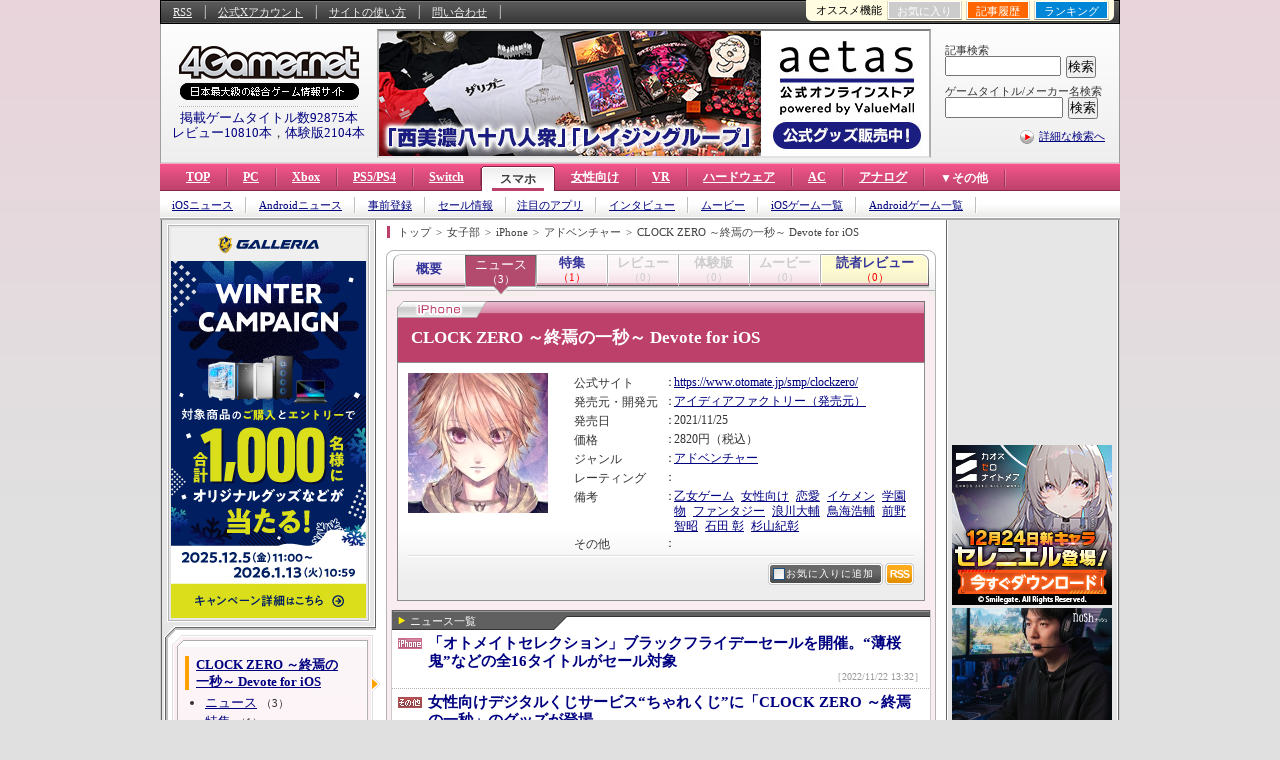

--- FILE ---
content_type: text/html
request_url: https://ddo.4gamer.net/games/606/G060621/index_news.html
body_size: 23774
content:
<!DOCTYPE html PUBLIC "-//W3C//DTD XHTML 1.0 Transitional//EN" "http://www.w3.org/TR/xhtml1/DTD/xhtml1-transitional.dtd">
<html xmlns="http://www.w3.org/1999/xhtml" xmlns:og="http://ogp.me/ns#" lang="ja" xml:lang="ja">
<head>
<meta http-equiv="content-type" content="text/html; charset=EUC-JP" />
<meta http-equiv="content-language" content="ja" />
<meta http-equiv="content-style-type" content="text/css" />
<meta http-equiv="content-script-type" content="text/javascript" />
<meta name="robots" content="index,follow" />
<meta name="googlebot" content="index,follow" />
<meta name="description" content="iPhone版「CLOCK ZERO ～終焉の一秒～ Devote for iOS」の情報まとめページ。ジャンル:アドベンチャー,発売日:2021/11/25,発売元:アイディアファクトリー,最新情報は『「オトメイトセレクション」ブラックフライデーセールを開催。“薄桜鬼”などの全16タイトルがセール対象』,『女性向けデジタルくじサービス“ちゃれくじ”に「CLOCK ZERO ～終焉の一秒」のグッズが登場』,『「乙女チック4Gamer」第323回：「CLOCK ZERO ～終焉の一秒～ Devote for iOS ＆ Android」を特集。泣ける名作がスマホで遊べる』" />
<meta name="keywords" content="iPhone版CLOCK ZERO ～終焉の一秒～ Devote for iOS , プラットフォーム:iPhone , ジャンル:アドベンチャー , CZ , オトメイトセレクション , テーマ:乙女ゲーム , テーマ:女性向け , テーマ:恋愛 , テーマ:イケメン , テーマ:学園物 , テーマ:ファンタジー , 発売元:アイディアファクトリー , 声優:浪川大輔 , 声優:鳥海浩輔 , 声優:前野智昭 , 声優:石田 彰 , 声優:杉山紀彰" />
<!-- META -->
<link rel="alternate" type="application/rss+xml" title="4Gamer.net" href="https://www.4gamer.net/rss/index.xml">
<link rev="made" href="https://www.4gamer.net/secure/mail/form.php" />
<meta name="referrer" content="unsafe-url">
<meta property="og:locale" content="ja_JP">
<meta property="og:site_name" content="4Gamer.net">
<!-- META -->
<link rel="canonical" href="https://www.4gamer.net/games/606/G060621/index_news.html" />
<meta property="og:title" content="CLOCK ZERO ～終焉の一秒～ Devote for iOS" />
<meta property="og:type" content="article" />
<meta property="og:url" content="https://www.4gamer.net/games/606/G060621/index_news.html" />
<meta property="og:description" content="iPhone版「CLOCK ZERO ～終焉の一秒～ Devote for iOS」の情報まとめページ。ジャンル:アドベンチャー,発売日:2021/11/25,発売元:アイディアファクトリー,最新情報は『「オトメイトセレクション」ブラックフライデーセールを開催。“薄桜鬼”などの全16タイトルがセール対象』,『女性向けデジタルくじサービス“ちゃれくじ”に「CLOCK ZERO ～終焉の一秒」のグッズが登場』,『「乙女チック4Gamer」第323回：「CLOCK ZERO ～終焉の一秒～ Devote for iOS ＆ Android」を特集。泣ける名作がスマホで遊べる』" />

<meta name="author" content="Aetas Inc." />
<meta name="twitter:card" content="summary">
<meta name="twitter:site" content="@4GamerNews">
<!-- MEDIA -->
<script type="text/javascript">
libLAYOUT={
	Version: "1.0",
	target: 'GAMES',
	'GAMES': {
		default:{
			'.top_ad': [
				{'start':'','end':'','height':'530px','reserve':[
						{banner:'SP4G/7fef93dd2ebc6e62e84b7ff02179de7d',width:'640',height:'320'},
					]
				},
				{'start':'2025/12/22 15:00:00','end':'2025/12/26 14:59:59','height':'430px','reserve':[
						{banner:'SP4G/7fef93dd2ebc6e62e84b7ff02179de7d',width:'640',height:'320'},
					]
				},
				{'start':'2026/01/03 15:00:00','end':'2026/01/07 11:59:59','height':'430px','reserve':[
						{banner:'SP4G/7fef93dd2ebc6e62e84b7ff02179de7d',width:'640',height:'320'},
					]
				},
				{'start':'2025/10/14 12:00:00','end':'2025/10/16 11:59:59','height':'210px','reserve':[]
				},
				{'start':'2025/05/15 15:00:00','end':'2025/05/23 14:59:59','height':'110px','reserve':[]
				},
				{'start':'2025/06/23 15:00:00','end':'2025/06/24 11:59:59','height':'110px','reserve':[]
				},
			]
		 },
		pc:{},
	},
	Library: "libLAYOUT",
}
</script>
<!-- COMMON LAYOUT MANAGER -->
<script type="text/javascript">
manageLAYOUT={
	Version: "1.0",
	manage: {
		'APPENDLINK': {
			'記事下バナー_HW' :{status:'active',cond_count:'force',adservice:'polymorphic',adsite:'SP4G',ad:'7fef93dd2ebc6e6296b2eaedbb4bad11'},
			'記事下バナー_CS' :{status:'off',cond_count:'default',adservice:'polymorphic',adsite:'SP4G',ad:'7fef93dd2ebc6e623476537f6bf69269'},
			'記事下バナー_SP' :{status:'off',cond_count:'default',adservice:'polymorphic',adsite:'SP4G',ad:'7fef93dd2ebc6e62e566cac0e2d57598'},
			'記事下バナー_PC' :{status:'off',cond_count:'default',adservice:'polymorphic',adsite:'SP4G',ad:'7fef93dd2ebc6e62906dcd8428c5c023'},
			'記事下バナー_ALL' :{status:'active',cond_count:'force',adservice:'polymorphic',adsite:'SP4G',ad:'7fef93dd2ebc6e626c7758a01b0c63da'}
		},
		'DISCOVERYBOX': {
			'SP記事下ディスカバリー・ボックス' :{status:'off',cond_count:'default',adservice:'polymorphic',adsite:'SP4G',ad:'9a1a06fad6e4002bf25c656826d40d87'},
			'SP記事下ディスカバリー・ボックス_02' :{status:'off',cond_count:'default',adservice:'polymorphic',adsite:'SP4G',ad:'9a1a06fad6e4002b820407f5344db526'}
		}
	},
	Library: "manageLAYOUT",
}
</script>

<link rel="stylesheet" type="text/css" media="screen,print" href="/css/iphone_dc.css" />

<meta http-equiv="X-UA-Compatible" content="IE=edge"/>
<script type="text/javascript" src="https://img.polymorphicads.jp/api/polyAds.js"></script>
<script language='javascript'>
try{
	if( navigator.userAgent.indexOf('PlayStation 4')  > -1){
		document.writeln('<meta name="viewport" content="width=1024,initial-scale=1.00" />');
	}
	if( navigator.userAgent.match(/(iPad|iPhone|Android)/) ){
		document.writeln('<link rel="stylesheet" type="text/css" media="screen,print" href="/css/PC-device_autofit.css" />');
	}
}catch(e){
	;
}
</script>

<script type="text/javascript" src="/js/4g.js"></script>
<title>ニュース/CLOCK ZERO ～終焉の一秒～ Devote for iOS［iPhone］ - 4Gamer</title>
<!-- META2 -->
</head>

<body>
 

<!--[if !IE]>↓全体の横幅を指定↓<![endif]-->
<div class="contents">

<!--[if !IE]>↓コンテンツエリア↓<![endif]-->
<div class="unit_contents">

	<!--[if !IE]>↓ヘッダー↓<![endif]-->
	<div class="header">

		<!--[if !IE]>↓Hottest Game Now（ロゴ横広告）↓<![endif]-->
		<!--[if !IE]>↓ユーティリティ↓<![endif]-->
<div class="V2_utility">

	<!--[if !IE]>↓基本メニュー↓<![endif]-->
	<ul class="utility">
		<li><a href="/rss/rss.shtml">RSS</a></li>
		<li><a href="https://x.com/4GamerNews" target="_blank">公式Xアカウント</a></li>
		<li><a href="/words/004/W00464/">サイトの使い方</a></li>
		<li><a href="https://www.4gamer.net/secure/mail/form.php" target="_blank">問い合わせ</a></li>
	</ul>
	<!--[if !IE]>↑基本メニュー↑<![endif]-->


	<!--[if !IE]>↓右上メニュー↓<![endif]-->
	<dl class="pickup_utility">
		<dt>オススメ機能</dt>
		<dd class="btn0"><a href="#twitter_comment" onClick="return TWITTER_click_all('-%404Gamer %404GamerNews OR %404GamerLive OR 4gamer OR 4gamers OR %23radigame OR %234gamer','','');"><img src="/image/icon_twitter_comment_all.gif" width="91" height="18" alt="Twitter" /></a></dd>
		<dd class="btn1" id="QUICK_BOOKMARK_button"><a href="#quick_bookmark" onClick="return QUICK_BOOKMARK_click();">お気に入り</a></dd>
		<dd class="btn2"><a href="/indextop/news_history.html">記事履歴</a></dd>
		<dd class="btn3"><a href="/indextop/index_weeklyranking.html">ランキング</a></dd>
	</dl>
	<!--[if !IE]>↑右上メニュー↑<![endif]-->


	<!--[if !IE]>↓QUICK BOOKMARK↓<![endif]-->
	<div id="QUICK_BOOKMARK_frame" onmouseout="QUICK_BOOKMARK_close(event);">

		<ul id="QUICK_BOOKMARK">
		</ul>

		<!--[if !IE]>↓機能説明へ↓<![endif]-->
		<div class="link"><a href="/games/000/G000000/FC20090911001/">「お気に入り機能」とは？</a></div>
		<!--[if !IE]>↑機能説明へ↑<![endif]-->

		<div class="bookmark_close"><a href="#" id="QUICK_BOOKMARK_close" onClick="return QUICK_BOOKMARK_click('CLOSE');">×閉じる</a></div>

	</div>
	<!--[if !IE]>↑QUICK BOOKMARK↑<![endif]-->


	<!--[if !IE]>↓Twitterコメント↓<![endif]-->
	<div id="TWITTER_frame" style="display:none;">

		<!--[if !IE]>↓ボタン↓<![endif]-->
		<div id="TWITTER_comment_button">
			<div class="comment"><strong>Twitterでつぶやく</strong></div>
			<ul class="menu">
				<li class="twitter_def"><a id="TWITTER_twit_1" href="#" target="_blank"><img src="/image/button_twitter_def.gif" width="243" height="43" alt="Twitterでつぶやく［見出し付き］" /></a></li>
				<li class="twitter_url"><a id="TWITTER_twit_2" href="#" target="_blank"><img src="/image/button_twitter_url.gif" width="243" height="43" alt="Twitterでつぶやく［URLのみ］" /></a></li>
			</ul>
		</div>
		<!--[if !IE]>↑ボタン↑<![endif]-->


		<div class="comment"><strong><span id="TWITTER_target">この記事への</span>Twitterでのコメント（α版）</strong></div>
		<div class="twitter_close close_top"><a href="#" id="TWITTER_close" onClick="return TWITTER_click('CLOSE');">×閉じる</a></div>
		<div style="display:none;" id="TWITTER_Search_script"></div>

		<ul id="TWITTER_Search_comment"></ul>

		<div class="twitter_official"><a href="http://twitter.com/4GamerNews" target="_blank"><img src="/image/button_twitter_4gbot.gif" width="243" height="31" alt="4Gamer公式Twitter botはこちら" /></a></div>
		<div class="twitter_close"><a href="#" id="TWITTER_close" onClick="return TWITTER_click('CLOSE');">×閉じる</a></div>

	</div>
	<!--[if !IE]>↑Twitterコメント↑<![endif]-->


<!--[if !IE]>↓OVERLAY SS↓<![endif]-->
<div id="OVERLAY_SS_area" style="display:none;"></div>

<div id="OVERLAY_SS_info" style="display:none;">
<ul>
<li class="box_1">URL:<input type="text" value="" id="OVERLAY_SS_url" onClick="select();"></li>
<li class="box_2"><div class="box_2_inner"><span id="OVERLAY_SS_width"></span>×<span id="OVERLAY_SS_height"></span>(<span id="OVERLAY_SS_ratio"></span>)</div></li>
<li class="box_3"><a href="./screenshot.html" target="_blank" id="OVERLAY_SS_goto">原寸表示/連続表示はこちら</a></li>
<li class="box_4"><a href="http://twitter.com/home" target="_blank" id="OVERLAY_SS_tweet"><img src="/image/icon_twitter_topsy_wide.gif" width="52" height="17" alt="tweet" />つぶやく</a></li>
</ul>
</div>

<div id="OVERLAY_SS_GRAY" onClick="OVERLAY_SS_close(event);"></div>
<!--[if !IE]>↑OVERLAY SS↑<![endif]-->


</div>
<!--[if !IE]>↑ユーティリティ↑<![endif]-->



		<!--[if !IE]>↑Hottest game Now（ロゴ横広告）↑<![endif]-->

		<!--[if !IE]>↓ユーティリティ（RSSなどのメニュー）＋ロゴ↓<![endif]-->
		<div class="unit_utility">

			<!--[if !IE]>↓ユーティリティ（RSSなどのメニュー）↓<![endif]-->
			<!----------↓カテゴリジャック↓---------->
<style>
.PC_JACK .polyAdTargetElem{
	clear:none !important;
}
</style>
<div class="PC_JACK"><script src="https://ad.poly.admatrix.jp/api/polyAdsLoader.js?adUnitId=63fc541cb28eaed6cee51417989d52c3&p=%7B%22testMode%22%3Afalse%2C%22safeFrame%22%3Afalse%7D" async data-banner-sitename="4G" data-banner-framename="SP_ロゴジャック"></script></div>
<!----------↑カテゴリジャック↑---------->


		<!--[if !IE]>↓検索↓<![endif]-->
		<dl class="search">

			<!--[if !IE]>↓ゲームタイトル/製品名検索↓<![endif]-->
			<dt>記事検索</dt>
			<!--[if !IE]>↓Google CSE Search Box Begins↓<![endif]-->
			<dd><form id="searchbox_008277887561957062446:paqn5nbl6hs" action="/script/search/google/" accept-charset="UTF-8"><input type="hidden" name="cx" value="008277887561957062446:paqn5nbl6hs" /><input type="hidden" name="cof" value="FORID:9" /><input name="q" id="q" type="text" class="google_search" /></dd>
			<dd><input type="submit" name="sa" value="検索" class="buttom" onClick="return SEARCH_google_check();" /></form><script type="text/javascript" src="https://www.google.com/coop/cse/brand?form=searchbox_008277887561957062446%3Apaqn5nbl6hs"></script></dd>
			<!--[if !IE]>↑Google CSE Search Box Ends↑<![endif]-->
			<!--[if !IE]>↑ゲームタイトル/製品名検索↑<![endif]-->


			<!--[if !IE]>↓ゲームタイトル/製品名検索↓<![endif]-->
			<dt>ゲームタイトル/メーカー名検索</dt>
			<dd><form method="post" action="/script/search/index.php?mode=title&start" accept-charset="UTF-8" id="SEARCH_mainform"><input type="text" name="word" class="form preword inputbox" /><div class="dummy_container DYNAMIC_BANNER SearchPreWord" data-banner="dynamic" data-banner-type="search_preword" data-banner-service="polymorphic" data-banner-sitename="SP4G" data-banner-frameid="0ca3c60fc403e37fe84b7ff02179de7d" data-banner-framename="検索プレワード"></div></dd>
			<dd><input type="hidden" name="menu" value="menu" class="form" /><input type="submit" name="SEARCH_submit" class="buttom buttom_title preword submit_button" value="検索" data-relation-id="SEARCH_mainform" /></form></dd>
			<script>
				try{
					libUI.BANNER.DYNAMIC.start('SearchPreWord','DIRECT');
				}catch(e){
					lib4g.log("PreWord:"+e);
				}
			</script>
			<!--[if !IE]>↑ゲームタイトル/製品名検索↑<![endif]-->

			<!--[if !IE]>↓検索ミドル↓<![endif]-->
			<dt class="search_middle"><img src="/image/icon_search_middle_v2.png" width="18" height="18" alt="詳細な検索へ" /><a href="/specials/search_middle/">詳細な検索へ</a></dt>
			<!--[if !IE]>↑検索ミドル↑<![endif]-->

		</dl>
		<!--[if !IE]>↑検索↑<![endif]-->


<!--[if !IE]>↓フラッグシップ記事内用↓<![endif]-->
<div class="ad_top"><script src="https://ad.poly.admatrix.jp/api/polyAdsLoader.js?adUnitId=63fc541cb28eaed65b99e59245736927&width=550&p=%7B%22testMode%22%3Afalse%2C%22safeFrame%22%3Afalse%7D" async data-banner-sitename="4G" data-banner-framename="フラッグシップバナー_記事_01"></script></div>
<!--[if !IE]>↑フラッグシップ記事内用↑<![endif]-->
			<!--[if !IE]>↑ユーティリティ（RSSなどのメニュー）↑<![endif]-->

			<!--[if !IE]>↓ロゴ↓<![endif]-->
			<div class="logo">
				<a href="https://www.4gamer.net/"><img src="/image/4gamer_logo.gif" width="180" height="54" alt="4Gamer.net" /></a><img src="/image/line_dotted_180.gif" width="180" height="1" alt="line" /><div id="HEAD_STRING"></div>
				<!--[if !IE]>↓表示スクリプト↓<![endif]-->
						<!--[if !IE]>↓表示スクリプト↓<![endif]-->
<SCRIPT LANGUAGE="JavaScript">
	function Head_rewrite(){
		try{
			var contents_count = document.getElementById('HEAD_STRING');

			contents_count.innerHTML = '<a href="/specials/search_middle/">掲載ゲームタイトル数92875本</a><br /><a href="/indextop/all_review.html">レビュー10810本</a>，<a href="/indextop/all_demo.html">体験版2104本</a>';
		}catch(e){
			//alert(e);
		}
	}

	Head_rewrite();

</SCRIPT>
		<!--[if !IE]>↑表示スクリプト↑<![endif]-->
				<!--[if !IE]>↑表示スクリプト↑<![endif]-->
			</div>
			<!--[if !IE]>↑ロゴ↑<![endif]-->

		</div>
		<!--[if !IE]>↑ユーティリティ（RSSなどのメニュー）＋ロゴ↑<![endif]-->

	</div>
	<!--[if !IE]>↑ヘッダー↑<![endif]-->


	<!--[if !IE]>↓グローバルナビ（トップメニュー）↓<![endif]-->
		<div class="V2_global_navi">

		<!--[if !IE]>↓大分類↓<![endif]-->
		<dl class="class1">
			<dt class="tab1"><a href="https://www.4gamer.net/">TOP</a></dt>
			<dt class="tab2"><a href="/pc/">PC</a></dt>
			<dt class="tab3"><a href="/xbox/">Xbox</a></dt>
			<dt class="tab4"><a href="/ps/">PS5/PS4</a></dt>
			<dt class="tab6"><a href="/switch/">Switch</a></dt>
			<dt class="tab8"><strong><a href="/smartphone/">スマホ</a></strong></dt>
			<!--[if !IE]>↓中分類↓<![endif]-->
			<dd class="class2">
				<dl>
					<dt style="display:none;"><strong>スマホ</strong></dt>
					<dd><a href="/script/search/index.php?mode=article&amp;start&amp;TS013&amp;TS014">iOSニュース</a></dd>
					<dd><a href="/script/search/index.php?mode=article&amp;start&amp;TS019">Androidニュース</a></dd>
					<dd><a href="/smartphone/preregistration/">事前登録</a></dd>
					<dd><a href="/smartphone/sales/">セール情報</a></dd>
					<dd><a href="/smartphone/appsearch/">注目のアプリ</a></dd>
					<dd><a href="/script/search/index.php?mode=article&amp;start&amp;TS013&amp;TS014&amp;TS019&amp;TN008">インタビュー</a></dd>
					<dd><a href="/script/search/index.php?mode=article&amp;start&amp;TS013&amp;TS014&amp;TS019&amp;TN005">ムービー</a></dd>
					<dd><a href="/script/search/index.php?mode=title&amp;start&amp;TS013&amp;TS014">iOSゲーム一覧</a></dd>
					<dd><a href="/script/search/index.php?mode=title&amp;start&amp;TS019">Androidゲーム一覧</a></dd>
				</dl>
			</dd>
			<!--[if !IE]>↑中分類↑<![endif]-->
			<dt class="tab11 joshibu"><a href="/joshibu/">女性向け</a></dt>
			<dt class="tab11 tab_vr"><a href="/vr/">VR</a></dt>
			<dt class="tab9"><a href="/hardware/">ハードウェア</a></dt>
			<dt class="tab10"><a href="/arcade/">AC</a></dt>
			<dt class="tab11"><a href="/analog/">アナログ</a></dt>
			<dt class="tab_archive">
				<dl>
					<dt>▼その他</dt>
					<dd>
						<ul>
							<li><a href="/wii/">Wii</a></li>
							<li><a href="/vita/">PSV</a></li>
							<li><a href="/nds/">3DS</a></li>
						</ul>
					</dd>
				</dl>
			</dt>
		</dl>
		<!--[if !IE]>↑大分類↑<![endif]-->

<!-- BEACON Display_SP_PAGE -->
<div class="beacon_container" data-beacon="ON" data-beacon-display="SP_PAGE">
	<div class="beacon_subcontainer">
		<div class="beacon all" data-beacon-mode="ALL" data-beacon-flag="ON"></div>
		<div class="beacon index" data-beacon-mode="INDEX" data-beacon-flag="ON"></div>
		<div class="beacon display" data-beacon-mode="DISPLAY" data-beacon-flag="ON"></div>
		<div class="beacon media" data-beacon-mode="MEDIA" data-beacon-flag="OFF"></div>
		<div class="beacon mainsite" data-beacon-mode="MAINSITE" data-beacon-flag="OFF"></div>
		<div class="beacon device" data-beacon-mode="DEVICE" data-beacon-flag="OFF"></div>
	</div>
	<div class="beacon_subcontainer">
		<script>
			libUI.DOCUMENT.BEACON.start();
		</script>
	</div>
</div>
<!-- BEACON Display_SP_PAGE -->

	</div>


	<!--[if !IE]>↑グローバルナビ（トップメニュー）↑<![endif]-->


	<!--[if !IE]>↓左カラム↓<![endif]-->
	<div class="left_contents">

		<!--[if !IE]>↓Hot Game Now（左上広告）↓<![endif]-->
		<style>

.hot_game_now .ad_container{
	width:195px;
	height:130px;
}

</style>

		<div class="hot_game_now">
			<div>
				<div class="ad_container" style="height:390px;"><script src="https://ad.poly.admatrix.jp/api/polyAdsLoader.js?adUnitId=350eb14e2cd309e3f2a24f3805130b7e&width=195&p=%7B%22testMode%22%3Afalse%2C%22safeFrame%22%3Afalse%7D" async data-banner-sitename="4G" data-banner-framename="ホットゲームズナウ_エクストラ"></script></div>
			</div>
		</div>


		<!--[if !IE]>↑Hot Game Now（左上広告）↑<![endif]-->


		<!--[if !IE]>↓左メニュー↓<![endif]-->
		<div class="left_menu">

			<!--[if !IE]>↓左メニュー↓<![endif]-->
						<!--[if !IE]>↓タイトル別メニュー↓<![endif]-->
			<div class="left_menu_title">
				<div class="icatch_arrow"><img src="/image/bg_leftmenu_right_arrow.gif"></div>



				<!--[if !IE]>↓メニューヘッダー↓<![endif]-->
				<dl class="left_menu_title_header">

					<dt style="background-image:url(/image/bg_leftmenu_platform_iphone.gif);"><a href="/games/606/G060621/"><img src="/games/606/G060621/screenshot_2.jpg" width="140" alt="パッケージ" class="package" /></a><br /><strong><a href="/games/606/G060621/" class="title">CLOCK ZERO ～終焉の一秒～ Devote for iOS</a></strong><a href="https://www.otomate.jp/smp/clockzero/" target="_blank" class="official" rel="noopener"><img src="/image/button_leftmenu_official.gif" width="99" height="22" alt="公式サイトへ" /></a></dt>

					<dd class="title_information">
						<ul>
<li class="publisher"><a href="/publisher/001/P00189/">アイディアファクトリー</a></li>
							<li class="date">発売日：2021/11/25</li>

							<li class="price">価格：2820円（税込）</li>



						</ul>
					</dd>

				</dl>
				<!--[if !IE]>↑メニューヘッダー↑<![endif]-->



				<!--[if !IE]>↓メニュースコア↓<![endif]-->
				<div class="left_menu_title_score">

					<!--[if !IE]>↓読者スコア↓<![endif]-->
					<dl class="score_user">
						<dt class="no_entry"><a href="/script/review/form.php?gameid=G060621"><img src="/image/bg_leftmenu_score_user_on.gif" width="178" height="60" alt="レビューを書く" /></a></dt>
					</dl>
					<!--[if !IE]>↑読者スコア↑<![endif]-->

					<!--[if !IE]>↓メタスコア↓<![endif]-->
					<dl class="score_foreign">
						<dt class="no_entry"><img src="/image/bg_leftmenu_score_title_off.gif" width="178" height="60" alt="準備中" /></dt>
					</dl>
					<!--[if !IE]>↑メタスコア↑<![endif]-->

				</div>
				<!--[if !IE]>↑メニュースコア↑<![endif]-->



				<!--[if !IE]>↓メニュー一覧↓<![endif]-->
				<div class="left_menu_title_menu">

					<!--[if !IE]>↓標準メニュー↓<![endif]-->
					<dl class="default">
						<dt><a href="/games/606/G060621/"><strong>CLOCK ZERO ～終焉の一秒～ Devote for iOS</strong></a></dt>
						<dd>
							<ul>
								<li><a href="/games/606/G060621/index_news.html">ニュース</a><span class="count">（3）</span></li>								<li><a href="/games/606/G060621/index_special.html">特集</a><span class="count">（1）</span></li>
							</ul>
						</dd>
					</dl>
					<!--[if !IE]>↑標準メニュー↑<![endif]-->

					<!--[if !IE]>↓手動追加メニュー↓<![endif]-->

					<!--[if !IE]>↑手動追加メニュー↑<![endif]-->

				</div>
				<!--[if !IE]>↑メニュー一覧↑<![endif]-->

			</div>
			<!--[if !IE]>↑タイトル別メニュー↑<![endif]-->

			<!--[if !IE]>↑左メニュー↑<![endif]-->

			<div class="left_menu_top">
				<div class="left_menu_bottom">
					<!--[if !IE]>↓お気に入り↓<![endif]-->
										<!--[if !IE]>↓お気に入り↓<![endif]-->
					<div class="favorite" data-nosnippet>
						<div class="left_heading">お気に入りタイトル/ワード</div>
						<p>タイトル/ワード名</p>
						<ul id="BOOKMARK">
						</ul>
					</div>
					<!--[if !IE]>↑お気に入り↑<![endif]-->
					<!--[if !IE]>↓最近記事を読んだタイトル/ワード↓<![endif]-->
					<div class="already" data-nosnippet>
						<div class="left_heading">最近記事を読んだタイトル/ワード</div>
						<p>タイトル/ワード名</p>
						<ul id="HISTORY">
						</ul>
					</div>
					<!--[if !IE]>↑最近記事を読んだタイトル↑<![endif]-->
<script language="JavaScript">

history_list('BOOKMARK','B_');
history_list('HISTORY','H_');

</script>


					<!--[if !IE]>↑お気に入り↑<![endif]-->

					<!--[if !IE]>↓週刊連載↓<![endif]-->
					<style>

/********** loading **********/

.banner_left_4g .JS_BANNER{
	position:relative;
	width:202px;
	height:160px;
	background:#ccc;
}

.banner_left_4g .JS_BANNER:empty:before{
	display:block;
	content:" ";
}

.banner_left_4g .JS_BANNER:empty:before,
.banner_left_4g .JS_BANNER .JS_BANNER_LOADING{
	position:absolute;
	top:75px;
	left:96px;
	width:10px !important;
	height:10px !important;
	margin:0px auto;
	font-size:10px !important;
	text-indent:-9999em;
	background-color:transparent !important;
	border:none !important;
	border-radius:50%;

	animation:JSLOAD 1.1s infinite ease;
	transform:translateZ(0);
}

@keyframes JSLOAD{
0%,
100% {
	box-shadow: 0em -2.6em 0em 0em #ffffff, 1.8em -1.8em 0 0em rgba(255, 255, 255, 0.2), 2.5em 0em 0 0em rgba(255, 255, 255, 0.2), 1.75em 1.75em 0 0em rgba(255, 255, 255, 0.2), 0em 2.5em 0 0em rgba(255, 255, 255, 0.2), -1.8em 1.8em 0 0em rgba(255, 255, 255, 0.2), -2.6em 0em 0 0em rgba(255, 255, 255, 0.5), -1.8em -1.8em 0 0em rgba(255, 255, 255, 0.7);
}
12.5% {
	box-shadow: 0em -2.6em 0em 0em rgba(255, 255, 255, 0.7), 1.8em -1.8em 0 0em #ffffff, 2.5em 0em 0 0em rgba(255, 255, 255, 0.2), 1.75em 1.75em 0 0em rgba(255, 255, 255, 0.2), 0em 2.5em 0 0em rgba(255, 255, 255, 0.2), -1.8em 1.8em 0 0em rgba(255, 255, 255, 0.2), -2.6em 0em 0 0em rgba(255, 255, 255, 0.2), -1.8em -1.8em 0 0em rgba(255, 255, 255, 0.5);
}
25% {
	box-shadow: 0em -2.6em 0em 0em rgba(255, 255, 255, 0.5), 1.8em -1.8em 0 0em rgba(255, 255, 255, 0.7), 2.5em 0em 0 0em #ffffff, 1.75em 1.75em 0 0em rgba(255, 255, 255, 0.2), 0em 2.5em 0 0em rgba(255, 255, 255, 0.2), -1.8em 1.8em 0 0em rgba(255, 255, 255, 0.2), -2.6em 0em 0 0em rgba(255, 255, 255, 0.2), -1.8em -1.8em 0 0em rgba(255, 255, 255, 0.2);
}
37.5% {
	box-shadow: 0em -2.6em 0em 0em rgba(255, 255, 255, 0.2), 1.8em -1.8em 0 0em rgba(255, 255, 255, 0.5), 2.5em 0em 0 0em rgba(255, 255, 255, 0.7), 1.75em 1.75em 0 0em #ffffff, 0em 2.5em 0 0em rgba(255, 255, 255, 0.2), -1.8em 1.8em 0 0em rgba(255, 255, 255, 0.2), -2.6em 0em 0 0em rgba(255, 255, 255, 0.2), -1.8em -1.8em 0 0em rgba(255, 255, 255, 0.2);
}
50% {
	box-shadow: 0em -2.6em 0em 0em rgba(255, 255, 255, 0.2), 1.8em -1.8em 0 0em rgba(255, 255, 255, 0.2), 2.5em 0em 0 0em rgba(255, 255, 255, 0.5), 1.75em 1.75em 0 0em rgba(255, 255, 255, 0.7), 0em 2.5em 0 0em #ffffff, -1.8em 1.8em 0 0em rgba(255, 255, 255, 0.2), -2.6em 0em 0 0em rgba(255, 255, 255, 0.2), -1.8em -1.8em 0 0em rgba(255, 255, 255, 0.2);
}
62.5% {
	box-shadow: 0em -2.6em 0em 0em rgba(255, 255, 255, 0.2), 1.8em -1.8em 0 0em rgba(255, 255, 255, 0.2), 2.5em 0em 0 0em rgba(255, 255, 255, 0.2), 1.75em 1.75em 0 0em rgba(255, 255, 255, 0.5), 0em 2.5em 0 0em rgba(255, 255, 255, 0.7), -1.8em 1.8em 0 0em #ffffff, -2.6em 0em 0 0em rgba(255, 255, 255, 0.2), -1.8em -1.8em 0 0em rgba(255, 255, 255, 0.2);
}
75% {
	box-shadow: 0em -2.6em 0em 0em rgba(255, 255, 255, 0.2), 1.8em -1.8em 0 0em rgba(255, 255, 255, 0.2), 2.5em 0em 0 0em rgba(255, 255, 255, 0.2), 1.75em 1.75em 0 0em rgba(255, 255, 255, 0.2), 0em 2.5em 0 0em rgba(255, 255, 255, 0.5), -1.8em 1.8em 0 0em rgba(255, 255, 255, 0.7), -2.6em 0em 0 0em #ffffff, -1.8em -1.8em 0 0em rgba(255, 255, 255, 0.2);
}
87.5% {
	box-shadow: 0em -2.6em 0em 0em rgba(255, 255, 255, 0.2), 1.8em -1.8em 0 0em rgba(255, 255, 255, 0.2), 2.5em 0em 0 0em rgba(255, 255, 255, 0.2), 1.75em 1.75em 0 0em rgba(255, 255, 255, 0.2), 0em 2.5em 0 0em rgba(255, 255, 255, 0.2), -1.8em 1.8em 0 0em rgba(255, 255, 255, 0.5), -2.6em 0em 0 0em rgba(255, 255, 255, 0.7), -1.8em -1.8em 0 0em #ffffff;
}
}

</style>


					<div class="banner_left_4g">
						<div class="JS_BANNER normal" style="margin:3px 3px 0px 11px;" data-banner="js" data-banner-type="simple" data-banner-service="polymorphic" data-banner-sitename="4G" data-banner-frameid="63fc541cb28eaed6abf2dbded80d46aa" data-banner-framename="左ペイン自社枠「女子部」" data-banner-width="202" data-banner-height="160"></div>
					</div>


					<div class="weekly" data-nosnippet>
						<div class="left_heading">週刊連載</div>
						<ul>
							<li><span>[月]</span><a href="/words/001/W00150/">奥谷海人の欧米最新事情</a></li>
							<li class="sub"><a href="/words/001/W00175/">Weekly 4Gamer</a></li>
							<li class="sub"><a href="/words/016/W01606/">今週のモチベ</a></li>
							<li><span>[火]</span><a href="/words/013/W01329/">週刊プロゲーマーファイル</a></li>
							<li class="sub"><a href="/broadcast/">今週の公式配信番組</a></li>
							<li><span>[水]</span><a href="/words/016/W01661/">週刊VTuberファイル</a></li>
							<li><span>[木]</span><a href="/words/001/W00178/">男色ディーノのゲイムヒヒョー</a></li>
							<li class="sub"><a href="/words/015/W01548/">スマホゲームのセルラン分析</a></li>
							
							<li><span>[金]</span><a href="/words/013/W01337/">今週のすべり込みセール情報</a></li>
							<li><span>[土]</span><a href="/words/016/W01602/">週刊Steam広場</a></li>
							<li class="sub"><a href="/words/018/W01829/">蓬&#x83B1;学園の揺動！</a></li>
							<li><span>[月-金]</span><a href="/words/018/W01868/">ほぼ日 インディーPick Up！</a></li>

							<li class="irregular"><span>[隔週火]</span><a href="/words/008/W00856/">RADIO 4Gamer Tap（仮）</a></li>
							<li class="irregular"><span>[隔週木]</span><a href="/words/009/W00927/">そうだ アニメ，見よう</a></li>
							<li class="irregular sub"><a href="/words/015/W01545/">ゲーマーのためのブックガイド</a></li>
							<li class="irregular"><span>[隔週土]</span><a href="/words/009/W00911/">結のほえほえゲーム演説</a></li>
							
							<li class="irregular"><span style="min-width: 52px;">[4,14,24日]</span><a href="/words/017/W01737/">今日から始めろApple Arcade</a></li>

							<li class="irregular"><span>[月刊]</span><a href="/words/012/W01281/">俺のコラボカフェ</a></li>
							<li class="irregular sub"><a href="/words/017/W01757/">ルネの月刊ウマ娘通信</a></li>
							<li class="irregular sub"><a href="/words/018/W01824/">昭和・平成レトロボードゲーム大百科</a></li>
							
							<li class="irregular"><span>[不定期]</span><a href="/words/003/W00391/">4Gamerコラムニスト</a></li>
							<li class="irregular sub"><a href="/words/011/W01181/">ビデオゲームの語り部たち</a></li>
							<li class="irregular sub"><a href="/words/014/W01472/">ミニシアター4Gamer</a></li>
							<li class="irregular sub"><a href="/words/005/W00528/">買い物Surfer</a></li>
							<li class="irregular sub"><a href="/words/016/W01607/">ありがたき哉 日本語化</a></li>
							<li class="irregular sub"><a href="/words/016/W01632/">身近なところにゲーミフィケーション</a></li>
							<li class="irregular sub"><a href="/words/005/W00544/">キネマ51</a></li>
							<li class="irregular sub"><a href="/words/018/W01851/">放課後れびゅあーず！</a></li>
							<li class="contents_all"><a href="/weekly/weekly_all.html">連載一覧へ</a></li>
						</ul>
					</div>

					<div class="others" data-nosnippet>
						<div class="left_heading">Features</div>
						<ul>
							<li><a href="/indextop/index_weeklyranking.html">週間記事ランキング</a></li>
							<li><a href="/words/001/W00175/">プレゼント</a></li>
							<li><a href="/rss/rss.shtml">RSS</a></li>
							<li><a href="/games/000/G000000/FC20100318002/">携帯版/iPhone版</a></li>
							<li><a href="/games/999/G999902/FC20110422001/">ドライバ</a></li>
						</ul>
					</div>

					<div class="others" data-nosnippet>
						<div class="left_heading">発売スケジュール</div>
						<ul>
							<li><img src="/tags/TS/TS001/screenshot_5.gif" /><a href="/pc/index.html#CALENDER_TOP">PCゲーム</a></li>
							<li><img src="/tags/TS/TS028/screenshot_5.gif" /><a href="/xbox/index.html#CALENDER_TOP">Xbox Series X|S/Xbox One</a></li>
							<li><img src="/tags/TS/TS027/screenshot_5.gif" /><a href="/ps/index.html#CALENDER_TOP">PlayStation 5/PlayStation 4</a></li>
							<li><img src="/tags/TS/TS021/screenshot_5.gif" /><a href="/vita/index.html#CALENDER_TOP">PS Vita/PSP</a></li>
							<li><img src="/tags/TS/TS030/screenshot_5.gif" /><a href="/switch/index.html#CALENDER_TOP">Nintendo Switch</a></li>
							<li><img src="/tags/TS/TS018/screenshot_5.gif" /><a href="/nds/index.html#CALENDER_TOP">ニンテンドー3DS</a></li>
						</ul>
					</div>

					<!--div class="topics" data-nosnippet>
						<div class="left_heading">募集中</div>
						<ul>

<li class="banner"><a href="/games/516/G051681/20220428072/"><img src="/img/banner_noahs_heart_cbt.jpg" width="190" height="50" alt="オープンワールドRPG「ノアズハート」のクローズドβテストが5月18日に開始，参加申し込みも可能に。4Gamer読者向けに500名分の応募枠を用意" border="0" /></a></li>

						</ul>
					</div-->


<style>
.left_contents .left_menu .mobile.line{
}

.left_contents .left_menu .mobile.line .mobile_bg{
	position:relative;
	height:250px;
	width:202px;
	box-sizing:border-box;
	padding-top:157px;
	margin:0;
	min-height:0px;
	font-family:'ヒラギノ角ゴ ProN W3', 'Hiragino Kaku Gothic ProN', 'meiryo';
	background:url(/image/bg_leftmenu_line_2.png) no-repeat center top #f3f3f3;
	text-indent:0px;
}

.left_contents .left_menu .mobile.line .mobile_text{
	padding-right:30px;
	padding-left:17px;
	min-height:0px;
	line-height:140%;
	color:#000;
}

.left_contents .left_menu .mobile.line .mobile_caution{
	position:absolute;
	font-size:10px;
	line-height:10px;
	bottom:10px;
	text-align:center;
	width:100%;
	color:#fff;
}

</style>

					<div class="weekly mobile line" data-nosnippet>
						<div class="left_heading">LINEで4Gamerアカウントを登録</div>
						<div class="mobile_bg">
						</div>
					</div>




					<!--[if !IE]>↑週刊連載↑<![endif]-->

					<!--[if !IE]>↓注目記事↓<![endif]-->
										<!--[if !IE]>↓特集記事一覧↓<![endif]-->
					<div class="topics leftmenu_article">
					<div class="left_heading">特集記事一覧</div>
						<ul>
						<!--[if !IE]>↓1コマ↓<![endif]-->
						<li class="container">
							<!--[if !IE]>↓アイコン/タイトル↓<![endif]-->
							<div><span class="V2_article_tag"><a href="/tags/TS/TS028/"><img src="/tags/TS/TS028/screenshot_5.gif"/></a><a href="/tags/TS/TS001/"><img src="/tags/TS/TS001/screenshot_5.gif"/></a><a href="/tags/TS/TS024/"><img src="/tags/TS/TS024/screenshot_5.gif"/></a></span><a href="/games/264/G026429/20251231002/" class="heading">さようなら2025年。サービス終了を告げたタイトルにもお別れを</a></div>
							<!--[if !IE]>↑アイコン/タイトル↑<![endif]-->
							<!--[if !IE]>↓リード画像↓<![endif]-->
							<a href="/games/264/G026429/20251231002/"><img src="/image/lazy_loading.png" data-lazy="menu" data-lazy-src="/games/264/G026429/20251231002/TN/012.jpg" width="80" class="lazyload img_left_top" /></a>
							<!--[if !IE]>↑リード画像↑<![endif]-->

						</li>
						<!--[if !IE]>↑1コマ↑<![endif]-->
						<!--[if !IE]>↓1コマ↓<![endif]-->
						<li class="container">
							<!--[if !IE]>↓アイコン/タイトル↓<![endif]-->
							<div><span class="V2_article_tag"><a href="/tags/TS/TS016/"><img src="/tags/TS/TS016/screenshot_5.gif"/></a></span><a href="/games/999/G999905/20251225022/" class="heading">スーパーポテト10時間「秋葉原　都会に眠る思い出に」by 4Gamer</a></div>
							<!--[if !IE]>↑アイコン/タイトル↑<![endif]-->
							<!--[if !IE]>↓リード画像↓<![endif]-->
							<a href="/games/999/G999905/20251225022/"><img src="/image/lazy_loading.png" data-lazy="menu" data-lazy-src="/games/999/G999905/20251225022/TN/095.jpg" width="80" class="lazyload img_left_top" /></a>
							<!--[if !IE]>↑リード画像↑<![endif]-->

						</li>
						<!--[if !IE]>↑1コマ↑<![endif]-->
						<!--[if !IE]>↓1コマ↓<![endif]-->
						<li class="container">
							<!--[if !IE]>↓アイコン/タイトル↓<![endif]-->
							<div><span class="V2_article_tag"><a href="/tags/TS/TS020/"><img src="/tags/TS/TS020/screenshot_5.gif"/></a></span><a href="/games/758/G075800/20251222045/" class="heading">「火吹山」の上陸と，その衝撃。日本におけるゲームブックの受容史を繙く短期連載「『ファイティング・ファンタジー』とその時代」第1回を掲載</a></div>
							<!--[if !IE]>↑アイコン/タイトル↑<![endif]-->
							<!--[if !IE]>↓リード画像↓<![endif]-->
							<a href="/games/758/G075800/20251222045/"><img src="/image/lazy_loading.png" data-lazy="menu" data-lazy-src="/games/758/G075800/20251222045/TN/029.jpg" width="80" class="lazyload img_left_top" /></a>
							<!--[if !IE]>↑リード画像↑<![endif]-->

						</li>
						<!--[if !IE]>↑1コマ↑<![endif]-->
						<!--[if !IE]>↓1コマ↓<![endif]-->
						<li class="container">
							<!--[if !IE]>↓アイコン/タイトル↓<![endif]-->
							<div><span class="V2_article_tag"><a href="/tags/TS/TS001/"><img src="/tags/TS/TS001/screenshot_5.gif"/></a><a href="/tags/TS/TS029/"><img src="/tags/TS/TS029/screenshot_5.gif"/></a><a href="/tags/TS/TS014/"><img src="/tags/TS/TS014/screenshot_5.gif"/></a></span><a href="/games/794/G079439/20251224061/" class="heading">今さらですがお砂糖の話をします。「VRChat」で美少女になって，堕ちに堕ちたら恋にも落ちた，そんな実体験の怪文書</a></div>
							<!--[if !IE]>↑アイコン/タイトル↑<![endif]-->
							<!--[if !IE]>↓リード画像↓<![endif]-->
							<a href="/games/794/G079439/20251224061/"><img src="/image/lazy_loading.png" data-lazy="menu" data-lazy-src="/games/794/G079439/20251224061/TN/011.jpg" width="80" class="lazyload img_left_top" /></a>
							<!--[if !IE]>↑リード画像↑<![endif]-->

						</li>
						<!--[if !IE]>↑1コマ↑<![endif]-->
						<!--[if !IE]>↓1コマ↓<![endif]-->
						<li class="container">
							<!--[if !IE]>↓アイコン/タイトル↓<![endif]-->
							<div><span class="V2_article_tag"><a href="/tags/TS/TS001/"><img src="/tags/TS/TS001/screenshot_5.gif"/></a><a href="/tags/TS/TS027/"><img src="/tags/TS/TS027/screenshot_5.gif"/></a><a href="/tags/TS/TS024/"><img src="/tags/TS/TS024/screenshot_5.gif"/></a></span><a href="/games/038/G003821/20251215006/" class="heading">2025年ゲーム販売本数ランキング総まとめ。ジャンルやプラットフォーム，制作ツールなど別に，さまざまな角度で1年を振り返ろう</a></div>
							<!--[if !IE]>↑アイコン/タイトル↑<![endif]-->
							<!--[if !IE]>↓リード画像↓<![endif]-->
							<a href="/games/038/G003821/20251215006/"><img src="/image/lazy_loading.png" data-lazy="menu" data-lazy-src="/games/038/G003821/20251215006/TN/003.jpg" width="80" class="lazyload img_left_top" /></a>
							<!--[if !IE]>↑リード画像↑<![endif]-->

						</li>
						<!--[if !IE]>↑1コマ↑<![endif]-->

						</ul>
					</div>
					<div class="topics leftmenu_article">
					<div class="left_heading">注目のレビュー</div>
						<ul>
						<!--[if !IE]>↓1コマ↓<![endif]-->
						<li class="container">
							<!--[if !IE]>↓アイコン/タイトル↓<![endif]-->
							<div><span class="V2_article_tag"><a href="/tags/TS/TS001/"><img src="/tags/TS/TS001/screenshot_5.gif"/></a><a href="/tags/TS/TS028/"><img src="/tags/TS/TS028/screenshot_5.gif"/></a><a href="/tags/TS/TS025/"><img src="/tags/TS/TS025/screenshot_5.gif"/></a></span><a href="/games/482/G048283/20251226035/" class="heading">「パラドゲー？　なにそれおいしいの？」という人にこそ始めてほしい「Crusader Kings III」のススメ。年末年始に始めるにうってつけの，極上の歴史ストラテジーの沼にハマろう</a></div>
							<!--[if !IE]>↑アイコン/タイトル↑<![endif]-->
							<!--[if !IE]>↓リード画像↓<![endif]-->
							<a href="/games/482/G048283/20251226035/"><img src="/image/lazy_loading.png" data-lazy="menu" data-lazy-src="/games/482/G048283/20251226035/TN/051.jpg" width="80" class="lazyload img_left_top" /></a>
							<!--[if !IE]>↑リード画像↑<![endif]-->

						</li>
						<!--[if !IE]>↑1コマ↑<![endif]-->
						<!--[if !IE]>↓1コマ↓<![endif]-->
						<li class="container">
							<!--[if !IE]>↓アイコン/タイトル↓<![endif]-->
							<div><span class="V2_article_tag"><a href="/tags/TS/TS027/"><img src="/tags/TS/TS027/screenshot_5.gif"/></a><a href="/tags/TS/TS028/"><img src="/tags/TS/TS028/screenshot_5.gif"/></a><a href="/tags/TS/TS026/"><img src="/tags/TS/TS026/screenshot_5.gif"/></a></span><a href="/games/895/G089575/20251215038/" class="heading">2025年も大豊作でした！ 「StarVaders」「Monster Train 2」をはじめ，デッキ構築ローグライトの傑作を振り返る</a></div>
							<!--[if !IE]>↑アイコン/タイトル↑<![endif]-->
							<!--[if !IE]>↓リード画像↓<![endif]-->
							<a href="/games/895/G089575/20251215038/"><img src="/image/lazy_loading.png" data-lazy="menu" data-lazy-src="/games/895/G089575/20251215038/TN/013.jpg" width="80" class="lazyload img_left_top" /></a>
							<!--[if !IE]>↑リード画像↑<![endif]-->

						</li>
						<!--[if !IE]>↑1コマ↑<![endif]-->
						<!--[if !IE]>↓1コマ↓<![endif]-->
						<li class="container">
							<!--[if !IE]>↓アイコン/タイトル↓<![endif]-->
							<div><span class="V2_article_tag"><a href="/tags/TS/TS027/"><img src="/tags/TS/TS027/screenshot_5.gif"/></a><a href="/tags/TS/TS028/"><img src="/tags/TS/TS028/screenshot_5.gif"/></a><a href="/tags/TS/TS001/"><img src="/tags/TS/TS001/screenshot_5.gif"/></a></span><a href="/games/825/G082501/20251205077/" class="heading">［レビュー］1つのアパートの，かつての住人の物語を描く。小さな人生を通して世界を照らす“これぞインディー”な一作「The Berlin Apartment」</a></div>
							<!--[if !IE]>↑アイコン/タイトル↑<![endif]-->
							<!--[if !IE]>↓リード画像↓<![endif]-->
							<a href="/games/825/G082501/20251205077/"><img src="/image/lazy_loading.png" data-lazy="menu" data-lazy-src="/games/825/G082501/20251205077/TN/036.jpg" width="80" class="lazyload img_left_top" /></a>
							<!--[if !IE]>↑リード画像↑<![endif]-->

						</li>
						<!--[if !IE]>↑1コマ↑<![endif]-->
						<!--[if !IE]>↓1コマ↓<![endif]-->
						<li class="container">
							<!--[if !IE]>↓アイコン/タイトル↓<![endif]-->
							<div><span class="V2_article_tag"><a href="/tags/TS/TS001/"><img src="/tags/TS/TS001/screenshot_5.gif"/></a></span><a href="/games/806/G080656/20251203027/" class="heading">創造と創作が前へ進む力になる。傷ついたアーティストの心の旅を描く2D探索アクション「Constance」</a></div>
							<!--[if !IE]>↑アイコン/タイトル↑<![endif]-->
							<!--[if !IE]>↓リード画像↓<![endif]-->
							<a href="/games/806/G080656/20251203027/"><img src="/image/lazy_loading.png" data-lazy="menu" data-lazy-src="/games/806/G080656/20251203027/TN/028.jpg" width="80" class="lazyload img_left_top" /></a>
							<!--[if !IE]>↑リード画像↑<![endif]-->

						</li>
						<!--[if !IE]>↑1コマ↑<![endif]-->

						</ul>
					</div>
					<div class="topics leftmenu_article">
					<div class="left_heading">注目のムービー</div>
						<ul>
						<!--[if !IE]>↓1コマ↓<![endif]-->
						<li class="container">
							<!--[if !IE]>↓アイコン/タイトル↓<![endif]-->
							<div><span class="V2_article_tag"><a href="/tags/TS/TS016/"><img src="/tags/TS/TS016/screenshot_5.gif"/></a></span><a href="/games/991/G999108/20251216016/" class="heading">「4Gamer歌謡祭 2025」が開幕。アーティスト74組・約489名によるステージとキャラクターコメントをお届け</a></div>
							<!--[if !IE]>↑アイコン/タイトル↑<![endif]-->
							<!--[if !IE]>↓リード画像↓<![endif]-->
							<a href="/games/991/G999108/20251216016/"><img src="/image/lazy_loading.png" data-lazy="menu" data-lazy-src="/games/991/G999108/20251216016/TN/073.jpg" width="80" class="lazyload img_left_top" /></a>
							<!--[if !IE]>↑リード画像↑<![endif]-->

						</li>
						<!--[if !IE]>↑1コマ↑<![endif]-->
						<!--[if !IE]>↓1コマ↓<![endif]-->
						<li class="container">
							<!--[if !IE]>↓アイコン/タイトル↓<![endif]-->
							<div><span class="V2_article_tag"><a href="/tags/TS/TS001/"><img src="/tags/TS/TS001/screenshot_5.gif"/></a><a href="/tags/TS/TS027/"><img src="/tags/TS/TS027/screenshot_5.gif"/></a><a href="/tags/TS/TS028/"><img src="/tags/TS/TS028/screenshot_5.gif"/></a></span><a href="/games/830/G083016/20250905057/" class="heading">明日発売「ボーダーランズ4」情報まとめ。新たな武器生成の仕組みやエンドコンテンツを予習しよう</a></div>
							<!--[if !IE]>↑アイコン/タイトル↑<![endif]-->
							<!--[if !IE]>↓リード画像↓<![endif]-->
							<a href="/games/830/G083016/20250905057/"><img src="/image/lazy_loading.png" data-lazy="menu" data-lazy-src="/games/830/G083016/20250905057/TN/012.jpg" width="80" class="lazyload img_left_top" /></a>
							<!--[if !IE]>↑リード画像↑<![endif]-->

						</li>
						<!--[if !IE]>↑1コマ↑<![endif]-->
						<!--[if !IE]>↓1コマ↓<![endif]-->
						<li class="container">
							<!--[if !IE]>↓アイコン/タイトル↓<![endif]-->
							<div><span class="V2_article_tag"><a href="/tags/TS/TS016/"><img src="/tags/TS/TS016/screenshot_5.gif"/></a></span><a href="/games/999/G999905/20250331049/" class="heading">気づいたら“沼落ち”。K-POPバーチャルアイドル「PLAVE」，ほんとにヤバいです</a></div>
							<!--[if !IE]>↑アイコン/タイトル↑<![endif]-->
							<!--[if !IE]>↓リード画像↓<![endif]-->
							<a href="/games/999/G999905/20250331049/"><img src="/image/lazy_loading.png" data-lazy="menu" data-lazy-src="/games/999/G999905/20250331049/TN/008.jpg" width="80" class="lazyload img_left_top" /></a>
							<!--[if !IE]>↑リード画像↑<![endif]-->

						</li>
						<!--[if !IE]>↑1コマ↑<![endif]-->
						<!--[if !IE]>↓1コマ↓<![endif]-->
						<li class="container">
							<!--[if !IE]>↓アイコン/タイトル↓<![endif]-->
							<div><span class="V2_article_tag"><a href="/tags/TS/TS027/"><img src="/tags/TS/TS027/screenshot_5.gif"/></a></span><a href="/games/882/G088200/20250422068/" class="heading">本日発売「Days Gone Remastered」のプレイ前に知っておきたい“二面性”。雌伏の時があるからこそ，カタルシスに酔える</a></div>
							<!--[if !IE]>↑アイコン/タイトル↑<![endif]-->
							<!--[if !IE]>↓リード画像↓<![endif]-->
							<a href="/games/882/G088200/20250422068/"><img src="/image/lazy_loading.png" data-lazy="menu" data-lazy-src="/games/882/G088200/20250422068/TN/035.jpg" width="80" class="lazyload img_left_top" /></a>
							<!--[if !IE]>↑リード画像↑<![endif]-->

						</li>
						<!--[if !IE]>↑1コマ↑<![endif]-->

						</ul>
					</div>
					<!--[if !IE]>↑特集記事一覧↑<![endif]-->

					<!--[if !IE]>↑注目記事↑<![endif]-->

					<!--[if !IE]>↓検索メニュー＋問い合わせ↓<![endif]-->
					

					<!--[if !IE]>↓問い合わせ↓<![endif]-->
					<div class="inquiry">
						<div class="left_heading">問い合わせ</div>
							<ul>
							<li><a href="/about/policy.shtml">プライバシーポリシー</a></li>
							<li><a href="https://www.4gamer.net/secure/mail/form.php">問い合わせ</a></li>
							<li><a href="https://www.aetas.co.jp/#advertising" target="_blank">広告掲載について</a></li>
							<li><a href="https://www.aetas.co.jp/" target="_blank">Aetasコーポレートサイト</a></li>
							</ul>
						<div><img src="/image/frame_leftmenu_all_end.gif" width="202" height="6" alt="frame" /></div>
					</div>
					<!--[if !IE]>↑問い合わせ↑<![endif]-->


					<!--[if !IE]>↓サテライトサイトバナー↓<![endif]-->

<style>

.left_contents .left_menu{
	margin-bottom:385px;
}

.left_contents .left_menu .left_menu_bottom{
	position:relative;
}


/********** satellite **********/

.satellite_banner{
	width:190px;
	margin:-10px auto 0 14px;
}

.satellite_banner img:hover{
	opacity:0.85;
}

.satellite_banner .normal{
	width:190px;
	height:100px;
	margin:10px auto 0;
	position:relative;
}

.satellite_banner .normal:first-child{
	margin-top:0;
}

.satellite_banner .mini{
	width:190px;
	height:50px;
	margin:10px auto 0;
	position:relative;
}


/***** new *****/

.satellite_banner strong:after{
	content:"";
	display:block;
	position:absolute;
	left:10px;
	bottom:-20px;
	z-index:100;
	height:20px;
	width:20px;
	background:url(/img/bg_satellite_new_red.png);
}

.satellite_banner strong{
	box-shadow:1px 1px 2px #000000;
	z-index:100;
	display:block;
	position:absolute;
	left:-8px;
	top:-8px;
	font-family:'ヒラギノ角ゴ ProN W3', 'Hiragino Kaku Gothic ProN', 'meiryo';
	font-size:10px;
	line-height:10px;
	text-align:left;
	padding:4px 5px 4px 5px;
	border-radius:3px;
	font-weight:normal;

	color:#ffffff;
	background:#ee1111;
}


/********** medipartner **********/

.medipartner{
	bottom:-385px;
	width:200px;
	margin:-10px auto 0 7px;
	position:absolute;
	border:1px solid #ccc;
	background:#f9f9f9;
}

.medipartner p{
	background:#000;
	color:#fff;
	font-size:11px;
	padding:3px 7px;
	margin:0 auto 5px;
}

.medipartner img:hover{
	opacity:0.85;
}

.medipartner img{
	vertical-align:middle;
	margin:0 0 10px 5px
}

.medipartner a:last-child img{
	margin:0 0 5px 5px
}


/********** loading **********/

.satellite_banner .JS_BANNER{
	background:#ccc;
}

.satellite_banner .JS_BANNER:empty:before{
	display:block;
	content:" ";
}

.satellite_banner .JS_BANNER:empty:before,
.satellite_banner .JS_BANNER .JS_BANNER_LOADING{
	position:absolute;
	top:45px;
	left:90px;
	width:10px !important;
	height:10px !important;
	margin:0px auto;
	font-size:10px !important;
	text-indent:-9999em;
	background-color:transparent !important;
	border:none !important;
	border-radius:50%;

	animation:JSLOAD 1.1s infinite ease;
	transform:translateZ(0);
}

@keyframes JSLOAD{
0%,
100% {
	box-shadow: 0em -2.6em 0em 0em #ffffff, 1.8em -1.8em 0 0em rgba(255, 255, 255, 0.2), 2.5em 0em 0 0em rgba(255, 255, 255, 0.2), 1.75em 1.75em 0 0em rgba(255, 255, 255, 0.2), 0em 2.5em 0 0em rgba(255, 255, 255, 0.2), -1.8em 1.8em 0 0em rgba(255, 255, 255, 0.2), -2.6em 0em 0 0em rgba(255, 255, 255, 0.5), -1.8em -1.8em 0 0em rgba(255, 255, 255, 0.7);
}
12.5% {
	box-shadow: 0em -2.6em 0em 0em rgba(255, 255, 255, 0.7), 1.8em -1.8em 0 0em #ffffff, 2.5em 0em 0 0em rgba(255, 255, 255, 0.2), 1.75em 1.75em 0 0em rgba(255, 255, 255, 0.2), 0em 2.5em 0 0em rgba(255, 255, 255, 0.2), -1.8em 1.8em 0 0em rgba(255, 255, 255, 0.2), -2.6em 0em 0 0em rgba(255, 255, 255, 0.2), -1.8em -1.8em 0 0em rgba(255, 255, 255, 0.5);
}
25% {
	box-shadow: 0em -2.6em 0em 0em rgba(255, 255, 255, 0.5), 1.8em -1.8em 0 0em rgba(255, 255, 255, 0.7), 2.5em 0em 0 0em #ffffff, 1.75em 1.75em 0 0em rgba(255, 255, 255, 0.2), 0em 2.5em 0 0em rgba(255, 255, 255, 0.2), -1.8em 1.8em 0 0em rgba(255, 255, 255, 0.2), -2.6em 0em 0 0em rgba(255, 255, 255, 0.2), -1.8em -1.8em 0 0em rgba(255, 255, 255, 0.2);
}
37.5% {
	box-shadow: 0em -2.6em 0em 0em rgba(255, 255, 255, 0.2), 1.8em -1.8em 0 0em rgba(255, 255, 255, 0.5), 2.5em 0em 0 0em rgba(255, 255, 255, 0.7), 1.75em 1.75em 0 0em #ffffff, 0em 2.5em 0 0em rgba(255, 255, 255, 0.2), -1.8em 1.8em 0 0em rgba(255, 255, 255, 0.2), -2.6em 0em 0 0em rgba(255, 255, 255, 0.2), -1.8em -1.8em 0 0em rgba(255, 255, 255, 0.2);
}
50% {
	box-shadow: 0em -2.6em 0em 0em rgba(255, 255, 255, 0.2), 1.8em -1.8em 0 0em rgba(255, 255, 255, 0.2), 2.5em 0em 0 0em rgba(255, 255, 255, 0.5), 1.75em 1.75em 0 0em rgba(255, 255, 255, 0.7), 0em 2.5em 0 0em #ffffff, -1.8em 1.8em 0 0em rgba(255, 255, 255, 0.2), -2.6em 0em 0 0em rgba(255, 255, 255, 0.2), -1.8em -1.8em 0 0em rgba(255, 255, 255, 0.2);
}
62.5% {
	box-shadow: 0em -2.6em 0em 0em rgba(255, 255, 255, 0.2), 1.8em -1.8em 0 0em rgba(255, 255, 255, 0.2), 2.5em 0em 0 0em rgba(255, 255, 255, 0.2), 1.75em 1.75em 0 0em rgba(255, 255, 255, 0.5), 0em 2.5em 0 0em rgba(255, 255, 255, 0.7), -1.8em 1.8em 0 0em #ffffff, -2.6em 0em 0 0em rgba(255, 255, 255, 0.2), -1.8em -1.8em 0 0em rgba(255, 255, 255, 0.2);
}
75% {
	box-shadow: 0em -2.6em 0em 0em rgba(255, 255, 255, 0.2), 1.8em -1.8em 0 0em rgba(255, 255, 255, 0.2), 2.5em 0em 0 0em rgba(255, 255, 255, 0.2), 1.75em 1.75em 0 0em rgba(255, 255, 255, 0.2), 0em 2.5em 0 0em rgba(255, 255, 255, 0.5), -1.8em 1.8em 0 0em rgba(255, 255, 255, 0.7), -2.6em 0em 0 0em #ffffff, -1.8em -1.8em 0 0em rgba(255, 255, 255, 0.2);
}
87.5% {
	box-shadow: 0em -2.6em 0em 0em rgba(255, 255, 255, 0.2), 1.8em -1.8em 0 0em rgba(255, 255, 255, 0.2), 2.5em 0em 0 0em rgba(255, 255, 255, 0.2), 1.75em 1.75em 0 0em rgba(255, 255, 255, 0.2), 0em 2.5em 0 0em rgba(255, 255, 255, 0.2), -1.8em 1.8em 0 0em rgba(255, 255, 255, 0.5), -2.6em 0em 0 0em rgba(255, 255, 255, 0.7), -1.8em -1.8em 0 0em #ffffff;
}
}

</style>



					<ul class="satellite_banner NODELIST" data-nodelist="SHUFFLE" style="position:absolute;bottom:-110px;height:100px;">
						<!----- 007 ----->
						<li class="JS_BANNER normal" data-banner="js" data-banner-type="satellite" data-banner-service="polymorphic" data-banner-sitename="4G" data-banner-frameid="63fc541cb28eaed66b407de01886aa6f" data-banner-framename="サテライト誘導枠_02" data-banner-control="SPLIT_INNER" data-banner-width="190" data-banner-height="100"></li>
					</ul>
					<!--[if !IE]>↑サテライトサイトバナー↑<![endif]-->

<script>
	try{
		libUI.NODELIST.start('NORMAL','satellite_banner');
	}catch(e){
		lib4g.log(e);
	}
</script>


					<!--[if !IE]>↓メディアパートナー↓<![endif]-->
					<div class="medipartner">
                    				<p>メディアパートナー</p>
                     				<a href="https://www.gamer.com.tw/" target="_blank"><img src="/img/banner_acg_gamer_logo.jpg"></a>
                     				<a href="http://www.a9vg.com/" target="_blank"><img src="/img/banner_a9vg_logo.jpg"></a>
                     				<a href="https://www.yystv.cn/" target="_blank"><img src="/img/banner_yystv_logo.jpg"></a>
                     				<a href="https://www.gamevu.co.kr/" target="_blank"><img src="/img/banner_gamevu_logo.jpg"></a>
					</div>
					<!--[if !IE]>↑メディアパートナー↑<![endif]-->
					<!--[if !IE]>↑検索メニュー＋問い合わせ↑<![endif]-->
				</div>
			</div>
		</div>
		<!--[if !IE]>↑左メニュー↑<![endif]-->

	</div>
	<!--[if !IE]>↑左カラム↑<![endif]-->




	<!--[if !IE]>↓中央カラム↓<![endif]-->
	<div class="main_contents">

		<!--[if !IE]>↓コンテンツヘッダー↓<![endif]-->
		<div class="contents_header">

			<!--[if !IE]>↓パンくず↓<![endif]-->
			<div class="bread_crumb" itemscope itemtype="http://schema.org/BreadcrumbList"><span  itemprop="itemListElement" itemscope itemtype="http://schema.org/ListItem"><a href="/" itemprop="item"><span itemprop="name">トップ</span></a><meta itemprop="position" content="1"/></span>&#62;<span  itemprop="itemListElement" itemscope itemtype="http://schema.org/ListItem"><a href="/joshibu/" itemprop="item"><span itemprop="name">女子部</span></a><meta itemprop="position" content="2"/></span>&#62;<span class="multi_site"><span itemprop="itemListElement" itemscope itemtype="http://schema.org/ListItem"><a href="/smartphone/" itemprop="item"><span itemprop="name">iPhone</span></a><meta itemprop="position" content="3"/></span></span>&#62;<span itemprop="itemListElement" itemscope itemtype="http://schema.org/ListItem"><a href="/script/search/index.php?TS013&TG012" itemprop="item"><span itemprop="name">アドベンチャー</span></a><meta itemprop="position" content="4"/></span>&#62;<span itemprop="itemListElement" itemscope itemtype="http://schema.org/ListItem"><a href="/games/606/G060621/" itemprop="item"><span itemprop="name">CLOCK ZERO ～終焉の一秒～ Devote for iOS</span><meta itemprop="position" content="5"/></a></span></div>
			<!--[if !IE]>↑パンくず↑<![endif]-->

		</div>
		<!--[if !IE]>↑コンテンツヘッダー↑<![endif]-->


		<!--[if !IE]>↓ここからデータコンテンツ↓<![endif]-->

		<!--[if !IE]>↓データコンテンツ本体↓<![endif]-->
		<div class="dc_container">

			<!--[if !IE]>↓ヘッダーメニュー↓<![endif]-->
			<ul class="dc_header_menu">
				<li class="summary"><a href="./"><strong>概要</strong></a></li>
				<li class="news_select"><strong>ニュース</strong><span>（3）</span></li>
				<li class="special"><a href="index_special.html"><strong>特集</strong><span>（1）</span></a>
</li>
				<li class="review"><strong>レビュー</strong><span>（0）</span>
</li>
				<li class="demo"><strong>体験版</strong><span>（0）</span>
</li>
				<li class="movie"><strong>ムービー</strong><span>（0）</span>
</li>
				<li class="userreview"><a href="index_userreview.html"><strong>読者レビュー</strong><span>（0）</span></a></li>
			</ul>
			<!--[if !IE]>↑ヘッダーメニュー↑<![endif]-->

			<!--[if !IE]>↓データコンテンツヘッダー↓<![endif]-->
			<div class="dc_header_meta">

				<!--[if !IE]>↓ゲームタイトル↓<![endif]-->
				<h1>CLOCK ZERO ～終焉の一秒～ Devote for iOS</h1>
				<!--[if !IE]>↑ゲームタイトル↑<![endif]-->

				<!--[if !IE]>↓ゲームタイトル 基礎部分↓<![endif]-->
				<div class="basicinfo">

					<!--[if !IE]>↓ゲームタイトル 情報↓<![endif]-->
					<div class="data">

					<!--[if !IE]>↓ゲームタイトル パッケージ画像↓<![endif]-->
					<img src="/games/606/G060621/screenshot_2.jpg" width="140" alt="CLOCK ZERO ～終焉の一秒～ Devote for iOS" align="left" class="image" loading="lazy"/>
					<!--[if !IE]>↑ゲームタイトル パッケージ画像↑<![endif]-->

						<table class="basic_info">
							<colgroup><col class="class1" /><col class="class2" /><col class="3" /></colgroup>

							<tbody>
							<tr>
								<th>公式サイト</th>
								<td>：</td>
								<td><a href="https://www.otomate.jp/smp/clockzero/" target="_blank" rel="noopener">https://www.otomate.jp/smp/clockzero/</a><br></td>
							</tr>
							<tr>
								<th>発売元・開発元</th>
								<td>：</td>
								<td><div class="publisher"><a href="/publisher/001/P00189/">アイディアファクトリー</a></div></td>
							</tr>
							<tr>
								<th>発売日</th>
								<td>：</td>
								<td class="sales_info">2021/11/25</td>
							</tr>
							<tr>
								<th>価格</th>
								<td>：</td>
								<td>2820円（税込）</td>
							</tr>
							<tr>
								<th>ジャンル</th>
								<td>：</td>
								<td>
									<ul>
<li><a href="/tags/TG/TG012/" onClick="return SEARCH_click(event,'TG012','title');" oncontextmenu="return SEARCH_rightclick(event,'TG012','title');">アドベンチャー</a></li>

									</ul>
								</td>
							</tr>
							<tr>
								<th>レーティング</th>
								<td>：</td>
								<td>
									<ul>

									</ul>
								</td>
							</tr>
							<tr>
								<th>備考</th>
								<td>：</td>
								<td>
									<ul>
<li><a href="/tags/TT/TT122/" onClick="return SEARCH_click(event,'TT122','title');" oncontextmenu="return SEARCH_rightclick(event,'TT122','title');">乙女ゲーム</a></li>
<li><a href="/tags/TT/TT119/" onClick="return SEARCH_click(event,'TT119','title');" oncontextmenu="return SEARCH_rightclick(event,'TT119','title');">女性向け</a></li>
<li><a href="/tags/TT/TT030/" onClick="return SEARCH_click(event,'TT030','title');" oncontextmenu="return SEARCH_rightclick(event,'TT030','title');">恋愛</a></li>
<li><a href="/tags/TT/TT305/" onClick="return SEARCH_click(event,'TT305','title');" oncontextmenu="return SEARCH_rightclick(event,'TT305','title');">イケメン</a></li>
<li><a href="/tags/TT/TT001/" onClick="return SEARCH_click(event,'TT001','title');" oncontextmenu="return SEARCH_rightclick(event,'TT001','title');">学園物</a></li>
<li><a href="/tags/TT/TT004/" onClick="return SEARCH_click(event,'TT004','title');" oncontextmenu="return SEARCH_rightclick(event,'TT004','title');">ファンタジー</a></li>
<li><a href="/words/007/W00749/" onClick="return SEARCH_click(event,'W00749','title');" oncontextmenu="return SEARCH_rightclick(event,'W00749','title');">浪川大輔</a></li>
<li><a href="/words/007/W00745/" onClick="return SEARCH_click(event,'W00745','title');" oncontextmenu="return SEARCH_rightclick(event,'W00745','title');">鳥海浩輔</a></li>
<li><a href="/words/007/W00775/" onClick="return SEARCH_click(event,'W00775','title');" oncontextmenu="return SEARCH_rightclick(event,'W00775','title');">前野智昭</a></li>
<li><a href="/words/006/W00651/" onClick="return SEARCH_click(event,'W00651','title');" oncontextmenu="return SEARCH_rightclick(event,'W00651','title');">石田 彰</a></li>
<li><a href="/words/007/W00718/" onClick="return SEARCH_click(event,'W00718','title');" oncontextmenu="return SEARCH_rightclick(event,'W00718','title');">杉山紀彰</a></li>

									</ul>
								</td>
							</tr>
							<tr>
								<th>その他</th>
								<td>：</td>
								<td></td>
							</tr>
							</tbody>
						</table>

						<!--[if !IE]>↓ボタン群↓<![endif]-->
						<div class="basicinfo_bottom">

							<!--[if !IE]>↓レビュー/お気に入り↓<![endif]-->
							<ul><li class="rss"><a href="./contents.xml"><img src="/image/button_dc_rss.gif" width="29" height="22" alt="RSS" /></a></li><li class="review" ><a href="/script/review/form.php?gameid=G060621"><img src="/image/button_dc_review.gif" width="99" height="22" alt="レビューを投稿する"/></a></li><li class="favorite"><script language="javascript">
	bookmark_1 = "/games/606/G060621/";
	bookmark_2 = "CLOCK ZERO ～終焉の一秒...";
	bookmark_3 = "";
	bookmark_4 = "";
	if( typeof(history_bookmark) == "function"){
		history_bookmark(bookmark_1,bookmark_2,bookmark_3,bookmark_4,'B','DC');
	}
</script>

<script language="javascript">
	if(typeof(history_1) != "string"){
		history_1 = "/games/606/G060621/";
		history_2 = "CLOCK ZERO ～終焉の一秒...";
		history_3 = "";
		history_4 = "";
		if( typeof(history_add) == "function"){
			history_add(null,history_1,history_2,history_3,history_4,'A');
		}
	}
</script>
</li></ul>
							<!--[if !IE]>↑レビュー/お気に入り↑<![endif]-->

							<!--[if !IE]>↓ソーシャルブックマーク↓<![endif]-->
							<div class="sns_button">
<script language="JavaScript">
	try{
		SOCIALBOOKMARK_start('https://www.4gamer.net/games/606/G060621/');
	}catch(e){
		;
	}
</script>
							</div>
							<!--[if !IE]>↑ソーシャルブックマーク↑<![endif]-->

						</div>
						<!--[if !IE]>↑ボタン群↑<![endif]-->

					</div>
					<!--[if !IE]>↑ゲームタイトル 情報↑<![endif]-->


				</div>
				<!--[if !IE]>↑ゲームタイトル基礎情報↑<![endif]-->

			</div>
			<!--[if !IE]>↑データコンテンツヘッダー↑<![endif]-->





			<!--[if !IE]>↓■■データコンテンツ ニュース■■↓<![endif]-->
			<div class="dc_main meta">


				<!--[if !IE]>↓ニュース一覧↓<![endif]-->
				<div class="new_article">

					<!--[if !IE]>↓title↓<![endif]-->
					<div class="title">ニュース一覧</div>
					<!--[if !IE]>↑title↑<![endif]-->

					<!--[if !IE]>↓記事1件↓<![endif]-->
					<div class="news_release priority_5 V2_article_container oneline oneline_thumb" id="ARTICLE_20221122019" date="20221122133257" tag="TS013,G024985,TG012,P00189,TO004,TT122,W00800,W00783,TT119,W00793,W00745,W00739,TC005,W00799,TT002,TT030,G024986,G020346,G020348,G047010,G047012,G031963,G031964,G037954,G037955,G034085,G034086,G049073,G049074,G055328,G055329,G056202,G056203,G057338,G057339,G060621,G060622,G044428,G044429,G042011,G042012,G052911,TS014,G052912,TS019,TN002,TN001,TN027" access="0" priority="5">
						<!--[if !IE]>↓関連タグ↓<![endif]-->
						<div class="V2_article_tag"><a href="/tags/TS/TS013/"><img src="/tags/TS/TS013/screenshot_5.gif" alt="iPhone" loading="lazy" /></a><a href="/tags/TS/TS014/"><img src="/tags/TS/TS014/screenshot_5.gif" alt="iPad" loading="lazy" /></a><a href="/tags/TS/TS019/"><img src="/tags/TS/TS019/screenshot_5.gif" alt="Android" loading="lazy" /></a><a href="/tags/TN/TN027/"><img src="/tags/TN/TN027/screenshot_5.gif" alt="セール情報" loading="lazy" /></a></div>
						<!--[if !IE]>↑関連タグ↑<![endif]-->
						<!--[if !IE]>↓記事タイトル↓<![endif]-->
						<h2><a id="ARTICLE_LINK_20221122019" href="/games/249/G024985/20221122019/">「オトメイトセレクション」ブラックフライデーセールを開催。“薄桜鬼”などの全16タイトルがセール対象</a></h2>
						<!--[if !IE]>↑記事タイトル↑<![endif]-->
						<!--[if !IE]>↓記事画像↓<![endif]-->
					<a href="/games/249/G024985/20221122019/"><img data-lazy="oneline_thumb" src="/image/lazy_loading.png" data-lazy-src="/games/249/G024985/20221122019/TN/011.png" width="120" alt="「オトメイトセレクション」ブラックフライデーセールを開催。“薄桜鬼”などの全16タイトルがセール対象" class="img_right_top" loading="lazy"/></a>

						<!--[if !IE]>↑記事画像↑<![endif]-->
						<!--[if !IE]>↓記事リード↓<![endif]-->



						

						<!--[if !IE]>↑記事リード↑<![endif]-->

						<!--[if !IE]>↓掲載時間↓<![endif]-->
						<span class="V2_time_container"><span class="timestamp">［2022/11/22 13:32］</span><span class="V2_elapse_container"><span class="elapsedtime"></span><span class="power"></span></span></span>
						<!--[if !IE]>↑掲載時間↑<![endif]-->

						<!--[if !IE]>↓キーワード↓<![endif]-->
		<ul class="tag_list" id="SEARCH_UL_20221122019">
			<li>キーワード：</li>
<li><a href="/tags/TS/TS013/" id="SEARCH_LIST_KEYWORDS_20221122019_TS013" onClick="return SEARCH_click(event,'TS013','title');" oncontextmenu="return SEARCH_rightclick(event,'TS013','title');">iPhone</a></li>
 <li><a href="/games/249/G024985/" id="SEARCH_LIST_KEYWORDS_20221122019_G024985" onClick="return SEARCH_click(event,'G024985','title');" oncontextmenu="return SEARCH_rightclick(event,'G024985','title');"><span class="TAG CATEGORY">iPhone/iPad:</span>薄桜鬼</a></li>
 <li><a href="/tags/TG/TG012/" id="SEARCH_LIST_KEYWORDS_20221122019_TG012" onClick="return SEARCH_click(event,'TG012','title');" oncontextmenu="return SEARCH_rightclick(event,'TG012','title');">アドベンチャー</a></li>
 <li><a href="/publisher/001/P00189/" id="SEARCH_LIST_KEYWORDS_20221122019_P00189" onClick="return SEARCH_click(event,'P00189','title');" oncontextmenu="return SEARCH_rightclick(event,'P00189','title');">アイディアファクトリー</a></li>
 <li><a href="/tags/TO/TO004/" id="SEARCH_LIST_KEYWORDS_20221122019_TO004" onClick="return SEARCH_click(event,'TO004','title');" oncontextmenu="return SEARCH_rightclick(event,'TO004','title');">プレイ人数：1人</a></li>
 <li><a href="/tags/TT/TT122/" id="SEARCH_LIST_KEYWORDS_20221122019_TT122" onClick="return SEARCH_click(event,'TT122','title');" oncontextmenu="return SEARCH_rightclick(event,'TT122','title');">乙女ゲーム</a></li>
 <li><a href="/words/008/W00800/" id="SEARCH_LIST_KEYWORDS_20221122019_W00800" onClick="return SEARCH_click(event,'W00800','title');" oncontextmenu="return SEARCH_rightclick(event,'W00800','title');"><span class="TAG CATEGORY">声優:</span>吉野裕行</a></li>
 <li><a href="/words/007/W00783/" id="SEARCH_LIST_KEYWORDS_20221122019_W00783" onClick="return SEARCH_click(event,'W00783','title');" oncontextmenu="return SEARCH_rightclick(event,'W00783','title');"><span class="TAG CATEGORY">声優:</span>三木眞一郎</a></li>
 <li><a href="/tags/TT/TT119/" id="SEARCH_LIST_KEYWORDS_20221122019_TT119" onClick="return SEARCH_click(event,'TT119','title');" oncontextmenu="return SEARCH_rightclick(event,'TT119','title');">女性向け</a></li>
 <li><a href="/words/007/W00793/" id="SEARCH_LIST_KEYWORDS_20221122019_W00793" onClick="return SEARCH_click(event,'W00793','title');" oncontextmenu="return SEARCH_rightclick(event,'W00793','title');"><span class="TAG CATEGORY">声優:</span>森久保祥太郎</a></li>
 <li><a href="/words/007/W00745/" id="SEARCH_LIST_KEYWORDS_20221122019_W00745" onClick="return SEARCH_click(event,'W00745','title');" oncontextmenu="return SEARCH_rightclick(event,'W00745','title');"><span class="TAG CATEGORY">声優:</span>鳥海浩輔</a></li>
 <li><a href="/words/007/W00739/" id="SEARCH_LIST_KEYWORDS_20221122019_W00739" onClick="return SEARCH_click(event,'W00739','title');" oncontextmenu="return SEARCH_rightclick(event,'W00739','title');"><span class="TAG CATEGORY">声優:</span>津田健次郎</a></li>
 <li><a href="/tags/TC/TC005/" id="SEARCH_LIST_KEYWORDS_20221122019_TC005" onClick="return SEARCH_click(event,'TC005','title');" oncontextmenu="return SEARCH_rightclick(event,'TC005','title');">無料</a></li>
 <li><a href="/words/007/W00799/" id="SEARCH_LIST_KEYWORDS_20221122019_W00799" onClick="return SEARCH_click(event,'W00799','title');" oncontextmenu="return SEARCH_rightclick(event,'W00799','title');"><span class="TAG CATEGORY">声優:</span>遊佐浩二</a></li>
 <li><a href="/tags/TT/TT002/" id="SEARCH_LIST_KEYWORDS_20221122019_TT002" onClick="return SEARCH_click(event,'TT002','title');" oncontextmenu="return SEARCH_rightclick(event,'TT002','title');">歴史物</a></li>
 <li><a href="/tags/TT/TT030/" id="SEARCH_LIST_KEYWORDS_20221122019_TT030" onClick="return SEARCH_click(event,'TT030','title');" oncontextmenu="return SEARCH_rightclick(event,'TT030','title');">恋愛</a></li>
 <li><a href="/games/249/G024986/" id="SEARCH_LIST_KEYWORDS_20221122019_G024986" onClick="return SEARCH_click(event,'G024986','title');" oncontextmenu="return SEARCH_rightclick(event,'G024986','title');"><span class="TAG CATEGORY">Android:</span>薄桜鬼</a></li>
 <li><a href="/games/203/G020346/" id="SEARCH_LIST_KEYWORDS_20221122019_G020346" onClick="return SEARCH_click(event,'G020346','title');" oncontextmenu="return SEARCH_rightclick(event,'G020346','title');"><span class="TAG CATEGORY">iPhone/iPad:</span>アムネシア</a></li>
 <li><a href="/games/203/G020348/" id="SEARCH_LIST_KEYWORDS_20221122019_G020348" onClick="return SEARCH_click(event,'G020348','title');" oncontextmenu="return SEARCH_rightclick(event,'G020348','title');"><span class="TAG CATEGORY">Android:</span>アムネシア</a></li>
 <li><a href="/games/470/G047010/" id="SEARCH_LIST_KEYWORDS_20221122019_G047010" onClick="return SEARCH_click(event,'G047010','title');" oncontextmenu="return SEARCH_rightclick(event,'G047010','title');"><span class="TAG CATEGORY">iPhone/iPad:</span>Code：Realize ～創世の姫君～</a></li>
 <li><a href="/games/470/G047012/" id="SEARCH_LIST_KEYWORDS_20221122019_G047012" onClick="return SEARCH_click(event,'G047012','title');" oncontextmenu="return SEARCH_rightclick(event,'G047012','title');"><span class="TAG CATEGORY">Android:</span>Code：Realize ～創世の姫君～</a></li>
 <li><a href="/games/319/G031963/" id="SEARCH_LIST_KEYWORDS_20221122019_G031963" onClick="return SEARCH_click(event,'G031963','title');" oncontextmenu="return SEARCH_rightclick(event,'G031963','title');"><span class="TAG CATEGORY">iPhone/iPad:</span>ノルン＋ノネット ヴァール コモンズ</a></li>
 <li><a href="/games/319/G031964/" id="SEARCH_LIST_KEYWORDS_20221122019_G031964" onClick="return SEARCH_click(event,'G031964','title');" oncontextmenu="return SEARCH_rightclick(event,'G031964','title');"><span class="TAG CATEGORY">Android:</span>ノルン＋ノネット ヴァール コモンズ</a></li>
 <li><a href="/games/379/G037954/" id="SEARCH_LIST_KEYWORDS_20221122019_G037954" onClick="return SEARCH_click(event,'G037954','title');" oncontextmenu="return SEARCH_rightclick(event,'G037954','title');"><span class="TAG CATEGORY">iPhone/iPad:</span>夏空のモノローグ</a></li>
 <li><a href="/games/379/G037955/" id="SEARCH_LIST_KEYWORDS_20221122019_G037955" onClick="return SEARCH_click(event,'G037955','title');" oncontextmenu="return SEARCH_rightclick(event,'G037955','title');"><span class="TAG CATEGORY">Android:</span>夏空のモノローグ</a></li>
 <li><a href="/games/340/G034085/" id="SEARCH_LIST_KEYWORDS_20221122019_G034085" onClick="return SEARCH_click(event,'G034085','title');" oncontextmenu="return SEARCH_rightclick(event,'G034085','title');"><span class="TAG CATEGORY">iPhone/iPad:</span>猛獣使いと王子様 ～Flower & Snow～</a></li>
 <li><a href="/games/340/G034086/" id="SEARCH_LIST_KEYWORDS_20221122019_G034086" onClick="return SEARCH_click(event,'G034086','title');" oncontextmenu="return SEARCH_rightclick(event,'G034086','title');"><span class="TAG CATEGORY">Android:</span>猛獣使いと王子様 ～Flower & Snow～</a></li>
 <li><a href="/games/490/G049073/" id="SEARCH_LIST_KEYWORDS_20221122019_G049073" onClick="return SEARCH_click(event,'G049073','title');" oncontextmenu="return SEARCH_rightclick(event,'G049073','title');"><span class="TAG CATEGORY">iPhone/iPad:</span>ニル・アドミラリの天秤 帝都幻惑綺譚</a></li>
 <li><a href="/games/490/G049074/" id="SEARCH_LIST_KEYWORDS_20221122019_G049074" onClick="return SEARCH_click(event,'G049074','title');" oncontextmenu="return SEARCH_rightclick(event,'G049074','title');"><span class="TAG CATEGORY">Android:</span>ニル・アドミラリの天秤 帝都幻惑綺譚</a></li>
 <li><a href="/games/553/G055328/" id="SEARCH_LIST_KEYWORDS_20221122019_G055328" onClick="return SEARCH_click(event,'G055328','title');" oncontextmenu="return SEARCH_rightclick(event,'G055328','title');"><span class="TAG CATEGORY">iPhone/iPad:</span>ピオフィオーレの晩鐘 -ricordo-</a></li>
 <li><a href="/games/553/G055329/" id="SEARCH_LIST_KEYWORDS_20221122019_G055329" onClick="return SEARCH_click(event,'G055329','title');" oncontextmenu="return SEARCH_rightclick(event,'G055329','title');"><span class="TAG CATEGORY">Android:</span>ピオフィオーレの晩鐘 -ricordo-</a></li>
 <li><a href="/games/562/G056202/" id="SEARCH_LIST_KEYWORDS_20221122019_G056202" onClick="return SEARCH_click(event,'G056202','title');" oncontextmenu="return SEARCH_rightclick(event,'G056202','title');"><span class="TAG CATEGORY">iPhone:</span>オランピアソワレ for iOS</a></li>
 <li><a href="/games/562/G056203/" id="SEARCH_LIST_KEYWORDS_20221122019_G056203" onClick="return SEARCH_click(event,'G056203','title');" oncontextmenu="return SEARCH_rightclick(event,'G056203','title');"><span class="TAG CATEGORY">Android:</span>オランピアソワレ for Android</a></li>
 <li><a href="/games/573/G057338/" id="SEARCH_LIST_KEYWORDS_20221122019_G057338" onClick="return SEARCH_click(event,'G057338','title');" oncontextmenu="return SEARCH_rightclick(event,'G057338','title');"><span class="TAG CATEGORY">iPhone:</span>忍び、恋うつつ ― 雪月花恋絵巻 ― for iOS & Android</a></li>
 <li><a href="/games/573/G057339/" id="SEARCH_LIST_KEYWORDS_20221122019_G057339" onClick="return SEARCH_click(event,'G057339','title');" oncontextmenu="return SEARCH_rightclick(event,'G057339','title');"><span class="TAG CATEGORY">Android:</span>忍び、恋うつつ ― 雪月花恋絵巻 ― for iOS & Android</a></li>
 <li><a href="/games/606/G060621/" id="SEARCH_LIST_KEYWORDS_20221122019_G060621" onClick="return SEARCH_click(event,'G060621','title');" oncontextmenu="return SEARCH_rightclick(event,'G060621','title');"><span class="TAG CATEGORY">iPhone:</span>CLOCK ZERO ～終焉の一秒～ Devote for iOS</a></li>
 <li><a href="/games/606/G060622/" id="SEARCH_LIST_KEYWORDS_20221122019_G060622" onClick="return SEARCH_click(event,'G060622','title');" oncontextmenu="return SEARCH_rightclick(event,'G060622','title');"><span class="TAG CATEGORY">Android:</span>CLOCK ZERO ～終焉の一秒～ Devote for Android</a></li>
 <li><a href="/games/444/G044428/" id="SEARCH_LIST_KEYWORDS_20221122019_G044428" onClick="return SEARCH_click(event,'G044428','title');" oncontextmenu="return SEARCH_rightclick(event,'G044428','title');"><span class="TAG CATEGORY">iPhone:</span>薄桜鬼 真改</a></li>
 <li><a href="/games/444/G044429/" id="SEARCH_LIST_KEYWORDS_20221122019_G044429" onClick="return SEARCH_click(event,'G044429','title');" oncontextmenu="return SEARCH_rightclick(event,'G044429','title');"><span class="TAG CATEGORY">Android:</span>薄桜鬼 真改</a></li>
 <li><a href="/games/420/G042011/" id="SEARCH_LIST_KEYWORDS_20221122019_G042011" onClick="return SEARCH_click(event,'G042011','title');" oncontextmenu="return SEARCH_rightclick(event,'G042011','title');"><span class="TAG CATEGORY">iPhone:</span>Collar×Malice</a></li>
 <li><a href="/games/420/G042012/" id="SEARCH_LIST_KEYWORDS_20221122019_G042012" onClick="return SEARCH_click(event,'G042012','title');" oncontextmenu="return SEARCH_rightclick(event,'G042012','title');"><span class="TAG CATEGORY">Android:</span>Collar×Malice</a></li>
 <li><a href="/games/529/G052911/" id="SEARCH_LIST_KEYWORDS_20221122019_G052911" onClick="return SEARCH_click(event,'G052911','title');" oncontextmenu="return SEARCH_rightclick(event,'G052911','title');"><span class="TAG CATEGORY">iPhone/iPad:</span>Collar×Malice -Unlimited-</a></li>
 <li><a href="/tags/TS/TS014/" id="SEARCH_LIST_KEYWORDS_20221122019_TS014" onClick="return SEARCH_click(event,'TS014','title');" oncontextmenu="return SEARCH_rightclick(event,'TS014','title');">iPad</a></li>
 <li><a href="/games/529/G052912/" id="SEARCH_LIST_KEYWORDS_20221122019_G052912" onClick="return SEARCH_click(event,'G052912','title');" oncontextmenu="return SEARCH_rightclick(event,'G052912','title');"><span class="TAG CATEGORY">Android:</span>Collar×Malice -Unlimited-</a></li>
 <li><a href="/tags/TS/TS019/" id="SEARCH_LIST_KEYWORDS_20221122019_TS019" onClick="return SEARCH_click(event,'TS019','title');" oncontextmenu="return SEARCH_rightclick(event,'TS019','title');">Android</a></li>
 <li><a href="/tags/TN/TN002/" id="SEARCH_LIST_KEYWORDS_20221122019_TN002" onClick="return SEARCH_click(event,'TN002','title');" oncontextmenu="return SEARCH_rightclick(event,'TN002','title');">リリース</a></li>
 <li><a href="/tags/TN/TN001/" id="SEARCH_LIST_KEYWORDS_20221122019_TN001" onClick="return SEARCH_click(event,'TN001','title');" oncontextmenu="return SEARCH_rightclick(event,'TN001','title');">ニュース</a></li>
 <li><a href="/tags/TN/TN027/" id="SEARCH_LIST_KEYWORDS_20221122019_TN027" onClick="return SEARCH_click(event,'TN027','title');" oncontextmenu="return SEARCH_rightclick(event,'TN027','title');">セール情報</a></li>

		</ul>
						<!--[if !IE]>↑キーワード↑<![endif]-->

					</div>
					<!--[if !IE]>↑記事1件↑<![endif]-->


					<!--[if !IE]>↓記事1件↓<![endif]-->
					<div class="news_release priority_3 V2_article_container oneline oneline_thumb" id="ARTICLE_20220204100" date="20220204184452" tag="G060621,TG012,P00189,TT305,TT004,TT122,TT001,TT119,W00718,W00651,W00775,W00745,TT030,W00749,G060622,G043256,TN002,TN001,TS016" access="0" priority="3">
						<!--[if !IE]>↓関連タグ↓<![endif]-->
						<div class="V2_article_tag"><a href="/tags/TS/TS016/"><img src="/tags/TS/TS016/screenshot_5.gif" alt="OTHERS" loading="lazy" /></a></div>
						<!--[if !IE]>↑関連タグ↑<![endif]-->
						<!--[if !IE]>↓記事タイトル↓<![endif]-->
						<h2><a id="ARTICLE_LINK_20220204100" href="/games/606/G060621/20220204100/">女性向けデジタルくじサービス“ちゃれくじ”に「CLOCK ZERO ～終焉の一秒」のグッズが登場</a></h2>
						<!--[if !IE]>↑記事タイトル↑<![endif]-->
						<!--[if !IE]>↓記事画像↓<![endif]-->
					<a href="/games/606/G060621/20220204100/"><img data-lazy="oneline_thumb" src="/image/lazy_loading.png" data-lazy-src="/games/606/G060621/20220204100/TN/008.jpg" width="120" alt="女性向けデジタルくじサービス“ちゃれくじ”に「CLOCK ZERO ～終焉の一秒」のグッズが登場" class="img_right_top" loading="lazy"/></a>

						<!--[if !IE]>↑記事画像↑<![endif]-->
						<!--[if !IE]>↓記事リード↓<![endif]-->



						

						<!--[if !IE]>↑記事リード↑<![endif]-->

						<!--[if !IE]>↓掲載時間↓<![endif]-->
						<span class="V2_time_container"><span class="timestamp">［2022/02/04 18:44］</span><span class="V2_elapse_container"><span class="elapsedtime"></span><span class="power"></span></span></span>
						<!--[if !IE]>↑掲載時間↑<![endif]-->

						<!--[if !IE]>↓キーワード↓<![endif]-->
		<ul class="tag_list" id="SEARCH_UL_20220204100">
			<li>キーワード：</li>
<li><a href="/games/606/G060621/" id="SEARCH_LIST_KEYWORDS_20220204100_G060621" onClick="return SEARCH_click(event,'G060621','title');" oncontextmenu="return SEARCH_rightclick(event,'G060621','title');"><span class="TAG CATEGORY">:</span>CLOCK ZERO ～終焉の一秒～ Devote for iOS</a></li>
 <li><a href="/tags/TG/TG012/" id="SEARCH_LIST_KEYWORDS_20220204100_TG012" onClick="return SEARCH_click(event,'TG012','title');" oncontextmenu="return SEARCH_rightclick(event,'TG012','title');">アドベンチャー</a></li>
 <li><a href="/publisher/001/P00189/" id="SEARCH_LIST_KEYWORDS_20220204100_P00189" onClick="return SEARCH_click(event,'P00189','title');" oncontextmenu="return SEARCH_rightclick(event,'P00189','title');">アイディアファクトリー</a></li>
 <li><a href="/tags/TT/TT305/" id="SEARCH_LIST_KEYWORDS_20220204100_TT305" onClick="return SEARCH_click(event,'TT305','title');" oncontextmenu="return SEARCH_rightclick(event,'TT305','title');">イケメン</a></li>
 <li><a href="/tags/TT/TT004/" id="SEARCH_LIST_KEYWORDS_20220204100_TT004" onClick="return SEARCH_click(event,'TT004','title');" oncontextmenu="return SEARCH_rightclick(event,'TT004','title');">ファンタジー</a></li>
 <li><a href="/tags/TT/TT122/" id="SEARCH_LIST_KEYWORDS_20220204100_TT122" onClick="return SEARCH_click(event,'TT122','title');" oncontextmenu="return SEARCH_rightclick(event,'TT122','title');">乙女ゲーム</a></li>
 <li><a href="/tags/TT/TT001/" id="SEARCH_LIST_KEYWORDS_20220204100_TT001" onClick="return SEARCH_click(event,'TT001','title');" oncontextmenu="return SEARCH_rightclick(event,'TT001','title');">学園物</a></li>
 <li><a href="/tags/TT/TT119/" id="SEARCH_LIST_KEYWORDS_20220204100_TT119" onClick="return SEARCH_click(event,'TT119','title');" oncontextmenu="return SEARCH_rightclick(event,'TT119','title');">女性向け</a></li>
 <li><a href="/words/007/W00718/" id="SEARCH_LIST_KEYWORDS_20220204100_W00718" onClick="return SEARCH_click(event,'W00718','title');" oncontextmenu="return SEARCH_rightclick(event,'W00718','title');"><span class="TAG CATEGORY">声優:</span>杉山紀彰</a></li>
 <li><a href="/words/006/W00651/" id="SEARCH_LIST_KEYWORDS_20220204100_W00651" onClick="return SEARCH_click(event,'W00651','title');" oncontextmenu="return SEARCH_rightclick(event,'W00651','title');"><span class="TAG CATEGORY">声優:</span>石田 彰</a></li>
 <li><a href="/words/007/W00775/" id="SEARCH_LIST_KEYWORDS_20220204100_W00775" onClick="return SEARCH_click(event,'W00775','title');" oncontextmenu="return SEARCH_rightclick(event,'W00775','title');"><span class="TAG CATEGORY">声優:</span>前野智昭</a></li>
 <li><a href="/words/007/W00745/" id="SEARCH_LIST_KEYWORDS_20220204100_W00745" onClick="return SEARCH_click(event,'W00745','title');" oncontextmenu="return SEARCH_rightclick(event,'W00745','title');"><span class="TAG CATEGORY">声優:</span>鳥海浩輔</a></li>
 <li><a href="/tags/TT/TT030/" id="SEARCH_LIST_KEYWORDS_20220204100_TT030" onClick="return SEARCH_click(event,'TT030','title');" oncontextmenu="return SEARCH_rightclick(event,'TT030','title');">恋愛</a></li>
 <li><a href="/words/007/W00749/" id="SEARCH_LIST_KEYWORDS_20220204100_W00749" onClick="return SEARCH_click(event,'W00749','title');" oncontextmenu="return SEARCH_rightclick(event,'W00749','title');"><span class="TAG CATEGORY">声優:</span>浪川大輔</a></li>
 <li><a href="/games/606/G060622/" id="SEARCH_LIST_KEYWORDS_20220204100_G060622" onClick="return SEARCH_click(event,'G060622','title');" oncontextmenu="return SEARCH_rightclick(event,'G060622','title');"><span class="TAG CATEGORY">:</span>CLOCK ZERO ～終焉の一秒～ Devote for Android</a></li>
 <li><a href="/games/432/G043256/" id="SEARCH_LIST_KEYWORDS_20220204100_G043256" onClick="return SEARCH_click(event,'G043256','title');" oncontextmenu="return SEARCH_rightclick(event,'G043256','title');"><span class="TAG CATEGORY">:</span>CLOCK ZERO ～終焉の一秒～ Devote</a></li>
 <li><a href="/tags/TN/TN002/" id="SEARCH_LIST_KEYWORDS_20220204100_TN002" onClick="return SEARCH_click(event,'TN002','title');" oncontextmenu="return SEARCH_rightclick(event,'TN002','title');">リリース</a></li>
 <li><a href="/tags/TN/TN001/" id="SEARCH_LIST_KEYWORDS_20220204100_TN001" onClick="return SEARCH_click(event,'TN001','title');" oncontextmenu="return SEARCH_rightclick(event,'TN001','title');">ニュース</a></li>
 <li><a href="/tags/TS/TS016/" id="SEARCH_LIST_KEYWORDS_20220204100_TS016" onClick="return SEARCH_click(event,'TS016','title');" oncontextmenu="return SEARCH_rightclick(event,'TS016','title');">OTHERS</a></li>

		</ul>
						<!--[if !IE]>↑キーワード↑<![endif]-->

					</div>
					<!--[if !IE]>↑記事1件↑<![endif]-->


					<!--[if !IE]>↓記事1件↓<![endif]-->
					<div class="priority_124 V2_article_container" id="ARTICLE_20211125017" date="20211125121052" tag="G060621,TS013,TG012,P00189,TT305,TT004,TT122,TT001,TT119,W00718,W00651,W00775,W00745,TT030,W00749,G060622,TS019,TN001,W01495" access="0" priority="124">
						<!--[if !IE]>↓関連タグ↓<![endif]-->
						<div class="V2_article_tag"><a href="/tags/TS/TS013/"><img src="/tags/TS/TS013/screenshot_5.gif" alt="iPhone" loading="lazy" /></a><a href="/tags/TS/TS019/"><img src="/tags/TS/TS019/screenshot_5.gif" alt="Android" loading="lazy" /></a></div>
						<!--[if !IE]>↑関連タグ↑<![endif]-->
						<!--[if !IE]>↓記事タイトル↓<![endif]-->
						<h2><a id="ARTICLE_LINK_20211125017" href="/games/606/G060621/20211125017/">スマホ版「CLOCK ZERO ～終焉の一秒～ Devote」の配信がスタート。ゲーム序盤は無料プレイが可能</a></h2>
						<!--[if !IE]>↑記事タイトル↑<![endif]-->
						<!--[if !IE]>↓記事画像↓<![endif]-->
					<a href="/games/606/G060621/20211125017/"><img src="/games/606/G060621/20211125017/TN/019.jpg" width="120" alt="スマホ版「CLOCK ZERO ～終焉の一秒～ Devote」の配信がスタート。ゲーム序盤は無料プレイが可能" class="img_right_top" loading="lazy"/></a>

						<!--[if !IE]>↑記事画像↑<![endif]-->
						<!--[if !IE]>↓記事リード↓<![endif]-->



						<P>　アイディアファクトリーは本日（2021年11月25日），スマホアプリ<strong class="bold1">「CLOCK ZERO ～終焉の一秒～ Devote for iOS & Android」</strong>の配信を開始した。本作は，2019年にNintendo Switch用ソフトとして発売された女性向け恋愛アドベンチャーゲームを，スマートフォン向けに移植したもの。<strong class="bold2">本編の序盤は無料</strong>でプレイ可能だ。</P>

						<!--[if !IE]>↑記事リード↑<![endif]-->

						<!--[if !IE]>↓掲載時間↓<![endif]-->
						<span class="V2_time_container"><span class="timestamp">［2021/11/25 12:10］</span><span class="V2_elapse_container"><span class="elapsedtime"></span><span class="power"></span></span></span>
						<!--[if !IE]>↑掲載時間↑<![endif]-->

						<!--[if !IE]>↓キーワード↓<![endif]-->
		<ul class="tag_list" id="SEARCH_UL_20211125017">
			<li>キーワード：</li>
<li><a href="/games/606/G060621/" id="SEARCH_LIST_KEYWORDS_20211125017_G060621" onClick="return SEARCH_click(event,'G060621','title');" oncontextmenu="return SEARCH_rightclick(event,'G060621','title');"><span class="TAG CATEGORY">iPhone:</span>CLOCK ZERO ～終焉の一秒～ Devote for iOS</a></li>
 <li><a href="/tags/TS/TS013/" id="SEARCH_LIST_KEYWORDS_20211125017_TS013" onClick="return SEARCH_click(event,'TS013','title');" oncontextmenu="return SEARCH_rightclick(event,'TS013','title');">iPhone</a></li>
 <li><a href="/tags/TG/TG012/" id="SEARCH_LIST_KEYWORDS_20211125017_TG012" onClick="return SEARCH_click(event,'TG012','title');" oncontextmenu="return SEARCH_rightclick(event,'TG012','title');">アドベンチャー</a></li>
 <li><a href="/publisher/001/P00189/" id="SEARCH_LIST_KEYWORDS_20211125017_P00189" onClick="return SEARCH_click(event,'P00189','title');" oncontextmenu="return SEARCH_rightclick(event,'P00189','title');">アイディアファクトリー</a></li>
 <li><a href="/tags/TT/TT305/" id="SEARCH_LIST_KEYWORDS_20211125017_TT305" onClick="return SEARCH_click(event,'TT305','title');" oncontextmenu="return SEARCH_rightclick(event,'TT305','title');">イケメン</a></li>
 <li><a href="/tags/TT/TT004/" id="SEARCH_LIST_KEYWORDS_20211125017_TT004" onClick="return SEARCH_click(event,'TT004','title');" oncontextmenu="return SEARCH_rightclick(event,'TT004','title');">ファンタジー</a></li>
 <li><a href="/tags/TT/TT122/" id="SEARCH_LIST_KEYWORDS_20211125017_TT122" onClick="return SEARCH_click(event,'TT122','title');" oncontextmenu="return SEARCH_rightclick(event,'TT122','title');">乙女ゲーム</a></li>
 <li><a href="/tags/TT/TT001/" id="SEARCH_LIST_KEYWORDS_20211125017_TT001" onClick="return SEARCH_click(event,'TT001','title');" oncontextmenu="return SEARCH_rightclick(event,'TT001','title');">学園物</a></li>
 <li><a href="/tags/TT/TT119/" id="SEARCH_LIST_KEYWORDS_20211125017_TT119" onClick="return SEARCH_click(event,'TT119','title');" oncontextmenu="return SEARCH_rightclick(event,'TT119','title');">女性向け</a></li>
 <li><a href="/words/007/W00718/" id="SEARCH_LIST_KEYWORDS_20211125017_W00718" onClick="return SEARCH_click(event,'W00718','title');" oncontextmenu="return SEARCH_rightclick(event,'W00718','title');"><span class="TAG CATEGORY">声優:</span>杉山紀彰</a></li>
 <li><a href="/words/006/W00651/" id="SEARCH_LIST_KEYWORDS_20211125017_W00651" onClick="return SEARCH_click(event,'W00651','title');" oncontextmenu="return SEARCH_rightclick(event,'W00651','title');"><span class="TAG CATEGORY">声優:</span>石田 彰</a></li>
 <li><a href="/words/007/W00775/" id="SEARCH_LIST_KEYWORDS_20211125017_W00775" onClick="return SEARCH_click(event,'W00775','title');" oncontextmenu="return SEARCH_rightclick(event,'W00775','title');"><span class="TAG CATEGORY">声優:</span>前野智昭</a></li>
 <li><a href="/words/007/W00745/" id="SEARCH_LIST_KEYWORDS_20211125017_W00745" onClick="return SEARCH_click(event,'W00745','title');" oncontextmenu="return SEARCH_rightclick(event,'W00745','title');"><span class="TAG CATEGORY">声優:</span>鳥海浩輔</a></li>
 <li><a href="/tags/TT/TT030/" id="SEARCH_LIST_KEYWORDS_20211125017_TT030" onClick="return SEARCH_click(event,'TT030','title');" oncontextmenu="return SEARCH_rightclick(event,'TT030','title');">恋愛</a></li>
 <li><a href="/words/007/W00749/" id="SEARCH_LIST_KEYWORDS_20211125017_W00749" onClick="return SEARCH_click(event,'W00749','title');" oncontextmenu="return SEARCH_rightclick(event,'W00749','title');"><span class="TAG CATEGORY">声優:</span>浪川大輔</a></li>
 <li><a href="/games/606/G060622/" id="SEARCH_LIST_KEYWORDS_20211125017_G060622" onClick="return SEARCH_click(event,'G060622','title');" oncontextmenu="return SEARCH_rightclick(event,'G060622','title');"><span class="TAG CATEGORY">Android:</span>CLOCK ZERO ～終焉の一秒～ Devote for Android</a></li>
 <li><a href="/tags/TS/TS019/" id="SEARCH_LIST_KEYWORDS_20211125017_TS019" onClick="return SEARCH_click(event,'TS019','title');" oncontextmenu="return SEARCH_rightclick(event,'TS019','title');">Android</a></li>
 <li><a href="/tags/TN/TN001/" id="SEARCH_LIST_KEYWORDS_20211125017_TN001" onClick="return SEARCH_click(event,'TN001','title');" oncontextmenu="return SEARCH_rightclick(event,'TN001','title');">ニュース</a></li>
 <li><a href="/words/014/W01495/" id="SEARCH_LIST_KEYWORDS_20211125017_W01495" onClick="return SEARCH_click(event,'W01495','title');" oncontextmenu="return SEARCH_rightclick(event,'W01495','title');"><span class="TAG CATEGORY">編集部:</span>やわらぎ</a></li>

		</ul>
						<!--[if !IE]>↑キーワード↑<![endif]-->

					</div>
					<!--[if !IE]>↑記事1件↑<![endif]-->




					<!--[if !IE]>↓一覧へ（記事検索へ）↓<![endif]-->
					<p class="detail"><a href="/script/search/index.php?mode=article&G060621">全ての記事を表示する</a></p>
					<!--[if !IE]>↑一覧へ↑<![endif]-->

				</div>
				<!--[if !IE]>↑ニュース一覧↑<![endif]-->


			</div>
			<!--[if !IE]>↑■■データコンテンツ ニュース■■↑<![endif]-->


<script language="javascript">
	try{
		titlepage_start();
	}catch(e){
	}
</script>

		</div>
		<!--[if !IE]>↑データコンテンツ本体↑<![endif]-->



		<!--[if !IE]>↓記事下アフィリエイト↓<![endif]-->
		
		<!--[if !IE]>↑記事下アフィリエイト↑<![endif]-->

		<!--[if !IE]>データコンテンツ下広告<![endif]-->
		<style>

/********** loading **********/

.main_contents .contents_bottom_pr.JS_BANNER{
	display:block !important;
	position:relative;
	width:550px;
	height:200px;
	padding-top:0;
	margin:0.5em auto 4px;
	background:#ccc;
}

.contents_bottom_pr.JS_BANNER:empty:before{
	display:block;
	content:" ";
}

.contents_bottom_pr.JS_BANNER:empty:before,
.contents_bottom_pr.JS_BANNER .JS_BANNER_LOADING{
	position:absolute;
	top:95px;
	left:270px;
	width:10px !important;
	height:10px !important;
	margin:0px auto;
	font-size:10px !important;
	text-indent:-9999em;
	background-color:transparent !important;
	border:none !important;
	border-radius:50%;

	animation:JSLOAD 1.1s infinite ease;
	transform:translateZ(0);
}

@keyframes JSLOAD{
0%,
100% {
	box-shadow: 0em -2.6em 0em 0em #ffffff, 1.8em -1.8em 0 0em rgba(255, 255, 255, 0.2), 2.5em 0em 0 0em rgba(255, 255, 255, 0.2), 1.75em 1.75em 0 0em rgba(255, 255, 255, 0.2), 0em 2.5em 0 0em rgba(255, 255, 255, 0.2), -1.8em 1.8em 0 0em rgba(255, 255, 255, 0.2), -2.6em 0em 0 0em rgba(255, 255, 255, 0.5), -1.8em -1.8em 0 0em rgba(255, 255, 255, 0.7);
}
12.5% {
	box-shadow: 0em -2.6em 0em 0em rgba(255, 255, 255, 0.7), 1.8em -1.8em 0 0em #ffffff, 2.5em 0em 0 0em rgba(255, 255, 255, 0.2), 1.75em 1.75em 0 0em rgba(255, 255, 255, 0.2), 0em 2.5em 0 0em rgba(255, 255, 255, 0.2), -1.8em 1.8em 0 0em rgba(255, 255, 255, 0.2), -2.6em 0em 0 0em rgba(255, 255, 255, 0.2), -1.8em -1.8em 0 0em rgba(255, 255, 255, 0.5);
}
25% {
	box-shadow: 0em -2.6em 0em 0em rgba(255, 255, 255, 0.5), 1.8em -1.8em 0 0em rgba(255, 255, 255, 0.7), 2.5em 0em 0 0em #ffffff, 1.75em 1.75em 0 0em rgba(255, 255, 255, 0.2), 0em 2.5em 0 0em rgba(255, 255, 255, 0.2), -1.8em 1.8em 0 0em rgba(255, 255, 255, 0.2), -2.6em 0em 0 0em rgba(255, 255, 255, 0.2), -1.8em -1.8em 0 0em rgba(255, 255, 255, 0.2);
}
37.5% {
	box-shadow: 0em -2.6em 0em 0em rgba(255, 255, 255, 0.2), 1.8em -1.8em 0 0em rgba(255, 255, 255, 0.5), 2.5em 0em 0 0em rgba(255, 255, 255, 0.7), 1.75em 1.75em 0 0em #ffffff, 0em 2.5em 0 0em rgba(255, 255, 255, 0.2), -1.8em 1.8em 0 0em rgba(255, 255, 255, 0.2), -2.6em 0em 0 0em rgba(255, 255, 255, 0.2), -1.8em -1.8em 0 0em rgba(255, 255, 255, 0.2);
}
50% {
	box-shadow: 0em -2.6em 0em 0em rgba(255, 255, 255, 0.2), 1.8em -1.8em 0 0em rgba(255, 255, 255, 0.2), 2.5em 0em 0 0em rgba(255, 255, 255, 0.5), 1.75em 1.75em 0 0em rgba(255, 255, 255, 0.7), 0em 2.5em 0 0em #ffffff, -1.8em 1.8em 0 0em rgba(255, 255, 255, 0.2), -2.6em 0em 0 0em rgba(255, 255, 255, 0.2), -1.8em -1.8em 0 0em rgba(255, 255, 255, 0.2);
}
62.5% {
	box-shadow: 0em -2.6em 0em 0em rgba(255, 255, 255, 0.2), 1.8em -1.8em 0 0em rgba(255, 255, 255, 0.2), 2.5em 0em 0 0em rgba(255, 255, 255, 0.2), 1.75em 1.75em 0 0em rgba(255, 255, 255, 0.5), 0em 2.5em 0 0em rgba(255, 255, 255, 0.7), -1.8em 1.8em 0 0em #ffffff, -2.6em 0em 0 0em rgba(255, 255, 255, 0.2), -1.8em -1.8em 0 0em rgba(255, 255, 255, 0.2);
}
75% {
	box-shadow: 0em -2.6em 0em 0em rgba(255, 255, 255, 0.2), 1.8em -1.8em 0 0em rgba(255, 255, 255, 0.2), 2.5em 0em 0 0em rgba(255, 255, 255, 0.2), 1.75em 1.75em 0 0em rgba(255, 255, 255, 0.2), 0em 2.5em 0 0em rgba(255, 255, 255, 0.5), -1.8em 1.8em 0 0em rgba(255, 255, 255, 0.7), -2.6em 0em 0 0em #ffffff, -1.8em -1.8em 0 0em rgba(255, 255, 255, 0.2);
}
87.5% {
	box-shadow: 0em -2.6em 0em 0em rgba(255, 255, 255, 0.2), 1.8em -1.8em 0 0em rgba(255, 255, 255, 0.2), 2.5em 0em 0 0em rgba(255, 255, 255, 0.2), 1.75em 1.75em 0 0em rgba(255, 255, 255, 0.2), 0em 2.5em 0 0em rgba(255, 255, 255, 0.2), -1.8em 1.8em 0 0em rgba(255, 255, 255, 0.5), -2.6em 0em 0 0em rgba(255, 255, 255, 0.7), -1.8em -1.8em 0 0em #ffffff;
}
}

</style>


<div class="JS_BANNER contents_bottom_pr" data-banner="js" data-banner-type="simple" data-banner-service="polymorphic" data-banner-sitename="4G" data-banner-frameid="63fc541cb28eaed64d035580310a5abd" data-banner-framename="ラージAD_01" data-banner-width="550" data-banner-height="200"></div>

<div class="ContentsBottom_dynamic pc_priority_container" data-contents-bottom-num="0"></div>
<div class="ContentsBottom_dynamic pc_special_container"  data-contents-bottom-num="1"></div>
<div class="ContentsBottom_dynamic pc_special2_container" data-contents-bottom-num="2"></div>

		<!--[if !IE]>データコンテンツ下広告<![endif]-->

		<!--[if !IE]>↑ここまで記事↑<![endif]-->

	</div>
	<!--[if !IE]>↑中央カラム↑<![endif]-->

</div>
<!--[if !IE]>↑コンテンツエリア↑<![endif]-->


<!--[if !IE]>↓右カラム（広告エリア）↓<![endif]-->
<div class="right_contents">

	<!--[if !IE]>↓サイドトップ トピックス スカイスクレーパー↓<![endif]-->
	<style>

.right_contents .sidetop img{
	margin-bottom:0px !important;
}

.right_contents .sidetop .sidetop_H160{
	height:160px;
	margin-bottom:3px;
}

.right_contents .sidetop .sidetop_extra_H320{
	height:320px;
	margin-bottom:3px;
}

.paidpub_special dl{
	position:relative;
}

.paidpub_special dl:empty{
	display:none;
}

.right_contents .skyscraper{
	margin:0 6px;
}

.right_contents .skyscraper div.polyAd-block{
	margin-top:3px !important;
}

</style>



	<!-- ↓SideTop（右上広告）↓ -->
	<div class="sidetop">

		<!-- ↓SideTop↓ -->
		<div class="sidetop_H160"><script src="https://ad.poly.admatrix.jp/api/polyAdsLoader.js?adUnitId=63fc541cb28eaed6ddf298b929731406&width=160&p=%7B%22testMode%22%3Afalse%2C%22safeFrame%22%3Afalse%7D" async data-banner-sitename="4G" data-banner-framename="サイドトップボタン_01"></script></div>
		<!-- ↑SideTop↑ -->

		<!-- ↓SideTopEX↓ -->
		<div class="sidetop_extra_H320"><script src="https://ad.poly.admatrix.jp/api/polyAdsLoader.js?adUnitId=63fc541cb28eaed643998a5630f0d8fe&width=160&p=%7B%22testMode%22%3Afalse%2C%22safeFrame%22%3Afalse%7D" async data-banner-sitename="4G" data-banner-framename="サイドトップボタン_エクストラ_01"></script></div>
		<!-- ↑SideTopEX↑ -->

	</div>
	<!-- ↑side top（右上広告）↑ -->



	<!-- ↓トピックス↓ -->
	<div class="topics" style="display:none;">
	</div>
	<!-- ↑トピックス↑ -->



	<!-- ↓スカイスクレーパー↓ -->
	<div class="skyscraper"><script src="https://ad.poly.admatrix.jp/api/polyAdsLoader.js?adUnitId=63fc541cb28eaed62c8982b8524cf1bc&width=160&p=%7B%22testMode%22%3Afalse%2C%22safeFrame%22%3Afalse%7D" async data-banner-sitename="4G" data-banner-framename="スカイスクレーパー_01"></script></div>
	<!-- ↑スカイスクレーパー↑ -->



	<!-- ↓ペイパブ枠↓ -->
	<div class="paidpub_special">
		<div class="title">スペシャルコンテンツ</div>
		<div class="special_contents_V2 NODELIST" data-nodelist="SHUFFLE">
			<script src="https://ad.poly.admatrix.jp/api/polyAdsLoader.js?adUnitId=350eb14e2cd309e33a2d0159792a74cc&width=150&p=%7B%22testMode%22%3Afalse%2C%22safeFrame%22%3Afalse%7D" async data-banner-sitename="4G" data-banner-framename="スペシャルコンテンツ_HTML_01"></script>
			<script src="https://ad.poly.admatrix.jp/api/polyAdsLoader.js?adUnitId=350eb14e2cd309e37250dd612e3ec758&width=150&p=%7B%22testMode%22%3Afalse%2C%22safeFrame%22%3Afalse%7D" async data-banner-sitename="4G" data-banner-framename="スペシャルコンテンツ_HTML_02"></script>
			<script src="https://ad.poly.admatrix.jp/api/polyAdsLoader.js?adUnitId=350eb14e2cd309e3738780734b42b88c&width=150&p=%7B%22testMode%22%3Afalse%2C%22safeFrame%22%3Afalse%7D" async data-banner-sitename="4G" data-banner-framename="スペシャルコンテンツ_HTML_03"></script>
			<script src="https://ad.poly.admatrix.jp/api/polyAdsLoader.js?adUnitId=350eb14e2cd309e30da8be2f32fd7809&width=150&p=%7B%22testMode%22%3Afalse%2C%22safeFrame%22%3Afalse%7D" async data-banner-sitename="4G" data-banner-framename="スペシャルコンテンツ_HTML_04"></script>
			<script src="https://ad.poly.admatrix.jp/api/polyAdsLoader.js?adUnitId=350eb14e2cd309e3bf93ef00b4ada1ce&width=150&p=%7B%22testMode%22%3Afalse%2C%22safeFrame%22%3Afalse%7D" async data-banner-sitename="4G" data-banner-framename="スペシャルコンテンツ_HTML_05"></script>
			<script src="https://ad.poly.admatrix.jp/api/polyAdsLoader.js?adUnitId=350eb14e2cd309e36243a4d72eec28f3&width=150&p=%7B%22testMode%22%3Afalse%2C%22safeFrame%22%3Afalse%7D" async data-banner-sitename="4G" data-banner-framename="スペシャルコンテンツ_HTML_06"></script>
			<script src="https://ad.poly.admatrix.jp/api/polyAdsLoader.js?adUnitId=350eb14e2cd309e3be77a5126fa1f8dc&width=150&p=%7B%22testMode%22%3Afalse%2C%22safeFrame%22%3Afalse%7D" async data-banner-sitename="4G" data-banner-framename="スペシャルコンテンツ_HTML_07"></script>
			<script src="https://ad.poly.admatrix.jp/api/polyAdsLoader.js?adUnitId=350eb14e2cd309e3eef66bd65fa928e7&width=150&p=%7B%22testMode%22%3Afalse%2C%22safeFrame%22%3Afalse%7D" async data-banner-sitename="4G" data-banner-framename="スペシャルコンテンツ_HTML_08"></script>
		</div>
	</div>
	<!-- ↑ペイパブ枠↑ -->


<script>
	try{
		libUI.NODELIST.start('NORMAL','special_contents_V2');
	}catch(e){
		lib4g.log(e);
	}
</script>



<div class="sticky_ad_mini NODELIST" data-nodelist="SHUFFLE">
	<script src="https://ad.poly.admatrix.jp/api/polyAdsLoader.js?adUnitId=350eb14e2cd309e32b17ce63b8c52f52&width=160&p=%7B%22testMode%22%3Afalse%2C%22safeFrame%22%3Afalse%7D" async data-banner-sitename="4G" data-banner-framename="スティッキーバナー_01"></script>
	<script src="https://ad.poly.admatrix.jp/api/polyAdsLoader.js?adUnitId=350eb14e2cd309e3641a6117df7c202c&width=160&p=%7B%22testMode%22%3Afalse%2C%22safeFrame%22%3Afalse%7D" async data-banner-sitename="4G" data-banner-framename="スティッキーバナー_02"></script>
	<script src="https://ad.poly.admatrix.jp/api/polyAdsLoader.js?adUnitId=350eb14e2cd309e3343b03514617e78c&width=160&p=%7B%22testMode%22%3Afalse%2C%22safeFrame%22%3Afalse%7D" async data-banner-sitename="4G" data-banner-framename="スティッキーバナー_03"></script>
</div>

<script>
	try{
		libUI.NODELIST.start('NORMAL','sticky_ad_mini');
	}catch(e){
		lib4g.log(e);
	}
</script>


	<!--[if !IE]>↑サイドトップ トピックス スカイスクレーパー↑<![endif]-->



	<!--[if !IE]>↓ランキング↓<![endif]-->
		<div class="ranking">
		<div class="title">注目記事ランキング</div>

	<!--[if !IE]>↓ランキング1位↓<![endif]-->
	<div class="container">
		<div class="no1">1</div>
		<p><img src="/image/as_point.gif" width="12" height="13" alt="point"><img src="/image/as_point.gif" width="12" height="13" alt="point"><img src="/image/as_point.gif" width="12" height="13" alt="point"><img src="/image/as_point.gif" width="12" height="13" alt="point"><img src="/image/as_point.gif" width="12" height="13" alt="point"><img src="/image/as_point.gif" width="12" height="13" alt="point"><img src="/image/as_point.gif" width="12" height="13" alt="point"><img src="/image/as_point.gif" width="12" height="13" alt="point"><img src="/image/as_point.gif" width="12" height="13" alt="point"><img src="/image/as_point.gif" width="12" height="13" alt="point"><br/><a href="/games/916/G091614/20251218042/" data-tracking-label="NewsRanking" data-tracking-value="/games/916/G091614/20251218042/">［インタビュー］「デジモンストーリー タイムストレンジャー」が大切にしたのは，デジモンの進化とゲームの普遍的な面白さ。リリースまでの過程や今後を開発陣が語る</a></p>
	</div>
	<!--[if !IE]>↑ランキング1位↑<![endif]-->

	<!--[if !IE]>↓ランキング2位↓<![endif]-->
	<div class="container">
		<div class="no2">2</div>
		<p><img src="/image/as_point.gif" width="12" height="13" alt="point"><img src="/image/as_point.gif" width="12" height="13" alt="point"><img src="/image/as_point.gif" width="12" height="13" alt="point"><img src="/image/as_point.gif" width="12" height="13" alt="point"><img src="/image/as_point.gif" width="12" height="13" alt="point"><img src="/image/as_point.gif" width="12" height="13" alt="point"><img src="/image/as_point.gif" width="12" height="13" alt="point"><img src="/image/as_point.gif" width="12" height="13" alt="point"><img src="/image/as_point.gif" width="12" height="13" alt="point"><img src="/image/as_point.gif" width="12" height="13" alt="point"><br/><a href="/games/264/G026429/20251231002/" data-tracking-label="NewsRanking" data-tracking-value="/games/264/G026429/20251231002/">さようなら2025年。サービス終了を告げたタイトルにもお別れを</a></p>
	</div>
	<!--[if !IE]>↑ランキング2位↑<![endif]-->

	<!--[if !IE]>↓ランキング3位↓<![endif]-->
	<div class="container">
		<div class="no3">3</div>
		<p><img src="/image/as_point.gif" width="12" height="13" alt="point"><img src="/image/as_point.gif" width="12" height="13" alt="point"><img src="/image/as_point.gif" width="12" height="13" alt="point"><img src="/image/as_point.gif" width="12" height="13" alt="point"><img src="/image/as_point.gif" width="12" height="13" alt="point"><img src="/image/as_point.gif" width="12" height="13" alt="point"><img src="/image/as_point.gif" width="12" height="13" alt="point"><img src="/image/as_point.gif" width="12" height="13" alt="point"><img src="/image/as_point.gif" width="12" height="13" alt="point"><br/><a href="/games/972/G097203/20251225001/" data-tracking-label="NewsRanking" data-tracking-value="/games/972/G097203/20251225001/">Android 16とGemini AIを1万5999円で。11インチタブレット「TABWEE T50」が期間限定40％オフ</a></p>
	</div>
	<!--[if !IE]>↑ランキング3位↑<![endif]-->

	<!--[if !IE]>↓ランキング4位↓<![endif]-->
	<div class="container">
		<div class="no4">4</div>
		<p><img src="/image/as_point.gif" width="12" height="13" alt="point"><img src="/image/as_point.gif" width="12" height="13" alt="point"><img src="/image/as_point.gif" width="12" height="13" alt="point"><img src="/image/as_point.gif" width="12" height="13" alt="point"><img src="/image/as_point.gif" width="12" height="13" alt="point"><img src="/image/as_point.gif" width="12" height="13" alt="point"><img src="/image/as_point.gif" width="12" height="13" alt="point"><br/><a href="/games/677/G067727/20260105012/" data-tracking-label="NewsRanking" data-tracking-value="/games/677/G067727/20260105012/">ドラゴンに立ち向かう傭兵たちを描くアニメ調オープンワールドRPG「Dragon Sword」，韓国で1月21日リリース</a></p>
	</div>
	<!--[if !IE]>↑ランキング4位↑<![endif]-->

	<!--[if !IE]>↓ランキング5位↓<![endif]-->
	<div class="container">
		<div class="no5">5</div>
		<p><img src="/image/as_point.gif" width="12" height="13" alt="point"><img src="/image/as_point.gif" width="12" height="13" alt="point"><img src="/image/as_point.gif" width="12" height="13" alt="point"><img src="/image/as_point.gif" width="12" height="13" alt="point"><img src="/image/as_point.gif" width="12" height="13" alt="point"><img src="/image/as_point.gif" width="12" height="13" alt="point"><br/><a href="/games/972/G097227/20251226004/" data-tracking-label="NewsRanking" data-tracking-value="/games/972/G097227/20251226004/">ブラウザ版「ドラゴンクエストX オンライン」，2026年6月25日にサービス終了。利用券を使わずに無料で遊べる「キッズタイム」も同日終了へ</a></p>
	</div>
	<!--[if !IE]>↑ランキング5位↑<![endif]-->

	<!--[if !IE]>↓ランキング6位↓<![endif]-->
	<div class="container">
		<div class="no6">6</div>
		<p><img src="/image/as_point.gif" width="12" height="13" alt="point"><img src="/image/as_point.gif" width="12" height="13" alt="point"><img src="/image/as_point.gif" width="12" height="13" alt="point"><img src="/image/as_point.gif" width="12" height="13" alt="point"><img src="/image/as_point.gif" width="12" height="13" alt="point"><br/><a href="/games/972/G097260/20251228001/" data-tracking-label="NewsRanking" data-tracking-value="/games/972/G097260/20251228001/">高圧洗浄機でしか得られない快楽がある。タップ操作でも楽しめる「PowerWash Simulator」がApple Arcadeに登場！（今日から始めろApple Arcade #57）</a></p>
	</div>
	<!--[if !IE]>↑ランキング6位↑<![endif]-->

	<!--[if !IE]>↓ランキング7位↓<![endif]-->
	<div class="container">
		<div class="no7">7</div>
		<p><img src="/image/as_point.gif" width="12" height="13" alt="point"><img src="/image/as_point.gif" width="12" height="13" alt="point"><img src="/image/as_point.gif" width="12" height="13" alt="point"><img src="/image/as_point.gif" width="12" height="13" alt="point"><img src="/image/as_point.gif" width="12" height="13" alt="point"><br/><a href="/games/972/G097270/20260105023/" data-tracking-label="NewsRanking" data-tracking-value="/games/972/G097270/20260105023/">いろいろとデザインが“デカい”。ダイスデッキビルダー「RogueDiceR」，アーリーアクセスを1月25日に開始。体験版がSteamで公開</a></p>
	</div>
	<!--[if !IE]>↑ランキング7位↑<![endif]-->

	<!--[if !IE]>↓ランキング8位↓<![endif]-->
	<div class="container">
		<div class="no8">8</div>
		<p><img src="/image/as_point.gif" width="12" height="13" alt="point"><img src="/image/as_point.gif" width="12" height="13" alt="point"><img src="/image/as_point.gif" width="12" height="13" alt="point"><img src="/image/as_point.gif" width="12" height="13" alt="point"><br/><a href="/games/950/G095087/20260105026/" data-tracking-label="NewsRanking" data-tracking-value="/games/950/G095087/20260105026/">「HUNTER×HUNTER NEN×SURVIVOR」，事前登録者数が30万人を突破。「Sキャラクター確定チケット」など，60万人までの追加報酬も発表に</a></p>
	</div>
	<!--[if !IE]>↑ランキング8位↑<![endif]-->

	<!--[if !IE]>↓ランキング9位↓<![endif]-->
	<div class="container">
		<div class="no9">9</div>
		<p><img src="/image/as_point.gif" width="12" height="13" alt="point"><img src="/image/as_point.gif" width="12" height="13" alt="point"><img src="/image/as_point.gif" width="12" height="13" alt="point"><img src="/image/as_point.gif" width="12" height="13" alt="point"><br/><a href="/games/876/G087645/20260105038/" data-tracking-label="NewsRanking" data-tracking-value="/games/876/G087645/20260105038/">オープンワールド型基地建設シム「StarRupture」，早期アクセス開始を目前に価格発表トレイラーを公開</a></p>
	</div>
	<!--[if !IE]>↑ランキング9位↑<![endif]-->

	<!--[if !IE]>↓ランキング10位↓<![endif]-->
	<div class="container">
		<div class="no10">10</div>
		<p><img src="/image/as_point.gif" width="12" height="13" alt="point"><img src="/image/as_point.gif" width="12" height="13" alt="point"><img src="/image/as_point.gif" width="12" height="13" alt="point"><img src="/image/as_point.gif" width="12" height="13" alt="point"><br/><a href="/games/872/G087214/20260105025/" data-tracking-label="NewsRanking" data-tracking-value="/games/872/G087214/20260105025/">アクションローグライト「Shape of Dreams」，累計販売本数が100万本を突破。Steamレビューは「非常に好評」を維持</a></p>
	</div>
	<!--[if !IE]>↑ランキング10位↑<![endif]-->





		<!--[if !IE]>↓週間ランキングへ↓<![endif]-->
		<div class="contents_all"><a href="/indextop/index_weeklyranking.html">週間ランキングへ</a></div>
		<!--[if !IE]>↑週間ランキングへ↑<![endif]-->

		<!--[if !IE]>↓集計期間↓<![endif]-->
		<div class="period">集計：01月04日～01月05日</div>
		<!--[if !IE]>↑集計期間↑<![endif]-->

	</div>
	<div class="ranking">
		<div class="title">注目タイトルランキング</div>

		<!--[if !IE]>↓ランキング1位↓<![endif]-->
		<div class="container">
			<div class="no1">1</div>
			<p><img src="/image/as_point.gif" width="12" height="13" alt="point"><img src="/image/as_point.gif" width="12" height="13" alt="point"><img src="/image/as_point.gif" width="12" height="13" alt="point"><img src="/image/as_point.gif" width="12" height="13" alt="point"><img src="/image/as_point.gif" width="12" height="13" alt="point"><img src="/image/as_point.gif" width="12" height="13" alt="point"><img src="/image/as_point.gif" width="12" height="13" alt="point"><img src="/image/as_point.gif" width="12" height="13" alt="point"><img src="/image/as_point.gif" width="12" height="13" alt="point"><img src="/image/as_point.gif" width="12" height="13" alt="point"><br/><a href="/games/264/G026429/" data-tracking-label="TitleRanking" data-tracking-value="/games/264/G026429/">ぼくらの甲子園！ポケット</a></p>
		</div>
		<!--[if !IE]>↑ランキング1位↑<![endif]-->

		<!--[if !IE]>↓ランキング2位↓<![endif]-->
		<div class="container">
			<div class="no2">2</div>
			<p><img src="/image/as_point.gif" width="12" height="13" alt="point"><img src="/image/as_point.gif" width="12" height="13" alt="point"><img src="/image/as_point.gif" width="12" height="13" alt="point"><img src="/image/as_point.gif" width="12" height="13" alt="point"><img src="/image/as_point.gif" width="12" height="13" alt="point"><img src="/image/as_point.gif" width="12" height="13" alt="point"><br/><a href="/games/916/G091614/" data-tracking-label="TitleRanking" data-tracking-value="/games/916/G091614/">デジモンストーリー タイムストレンジャー</a></p>
		</div>
		<!--[if !IE]>↑ランキング2位↑<![endif]-->

		<!--[if !IE]>↓ランキング3位↓<![endif]-->
		<div class="container">
			<div class="no3">3</div>
			<p><img src="/image/as_point.gif" width="12" height="13" alt="point"><img src="/image/as_point.gif" width="12" height="13" alt="point"><img src="/image/as_point.gif" width="12" height="13" alt="point"><img src="/image/as_point.gif" width="12" height="13" alt="point"><img src="/image/as_point.gif" width="12" height="13" alt="point"><br/><a href="/games/972/G097227/" data-tracking-label="TitleRanking" data-tracking-value="/games/972/G097227/">ドラゴンクエストX　時空の迷い子たち　オンライン</a></p>
		</div>
		<!--[if !IE]>↑ランキング3位↑<![endif]-->

		<!--[if !IE]>↓ランキング4位↓<![endif]-->
		<div class="container">
			<div class="no4">4</div>
			<p><img src="/image/as_point.gif" width="12" height="13" alt="point"><img src="/image/as_point.gif" width="12" height="13" alt="point"><img src="/image/as_point.gif" width="12" height="13" alt="point"><br/><a href="/games/599/G059997/" data-tracking-label="TitleRanking" data-tracking-value="/games/599/G059997/">龍が如く8</a></p>
		</div>
		<!--[if !IE]>↑ランキング4位↑<![endif]-->

		<!--[if !IE]>↓ランキング5位↓<![endif]-->
		<div class="container">
			<div class="no5">5</div>
			<p><img src="/image/as_point.gif" width="12" height="13" alt="point"><img src="/image/as_point.gif" width="12" height="13" alt="point"><img src="/image/as_point.gif" width="12" height="13" alt="point"><br/><a href="/games/038/G003821/" data-tracking-label="TitleRanking" data-tracking-value="/games/038/G003821/">Steam</a></p>
		</div>
		<!--[if !IE]>↑ランキング5位↑<![endif]-->

		<!--[if !IE]>↓ランキング6位↓<![endif]-->
		<div class="container">
			<div class="no6">6</div>
			<p><img src="/image/as_point.gif" width="12" height="13" alt="point"><img src="/image/as_point.gif" width="12" height="13" alt="point"><img src="/image/as_point.gif" width="12" height="13" alt="point"><br/><a href="/games/281/G028186/" data-tracking-label="TitleRanking" data-tracking-value="/games/281/G028186/">ドラゴンクエストV 天空の花嫁</a></p>
		</div>
		<!--[if !IE]>↑ランキング6位↑<![endif]-->

		<!--[if !IE]>↓ランキング7位↓<![endif]-->
		<div class="container">
			<div class="no7">7</div>
			<p><img src="/image/as_point.gif" width="12" height="13" alt="point"><img src="/image/as_point.gif" width="12" height="13" alt="point"><img src="/image/as_point.gif" width="12" height="13" alt="point"><br/><a href="/games/852/G085264/" data-tracking-label="TitleRanking" data-tracking-value="/games/852/G085264/">ゼノブレイドクロス ディフィニティブエディション</a></p>
		</div>
		<!--[if !IE]>↑ランキング7位↑<![endif]-->

		<!--[if !IE]>↓ランキング8位↓<![endif]-->
		<div class="container">
			<div class="no8">8</div>
			<p><img src="/image/as_point.gif" width="12" height="13" alt="point"><img src="/image/as_point.gif" width="12" height="13" alt="point"><img src="/image/as_point.gif" width="12" height="13" alt="point"><br/><a href="/games/266/G026651/" data-tracking-label="TitleRanking" data-tracking-value="/games/266/G026651/">Fate/Grand Order</a></p>
		</div>
		<!--[if !IE]>↑ランキング8位↑<![endif]-->

		<!--[if !IE]>↓ランキング9位↓<![endif]-->
		<div class="container">
			<div class="no9">9</div>
			<p><img src="/image/as_point.gif" width="12" height="13" alt="point"><img src="/image/as_point.gif" width="12" height="13" alt="point"><br/><a href="/games/758/G075800/" data-tracking-label="TitleRanking" data-tracking-value="/games/758/G075800/">ファイティング・ファンタジー・コレクション</a></p>
		</div>
		<!--[if !IE]>↑ランキング9位↑<![endif]-->

		<!--[if !IE]>↓ランキング10位↓<![endif]-->
		<div class="container">
			<div class="no10">10</div>
			<p><img src="/image/as_point.gif" width="12" height="13" alt="point"><img src="/image/as_point.gif" width="12" height="13" alt="point"><br/><a href="/games/677/G067727/" data-tracking-label="TitleRanking" data-tracking-value="/games/677/G067727/">Dragon Sword</a></p>
		</div>
		<!--[if !IE]>↑ランキング10位↑<![endif]-->

		<!--[if !IE]>↓ランキング11位↓<![endif]-->
		<div class="container">
			<div class="no10">11</div>
			<p><img src="/image/as_point.gif" width="12" height="13" alt="point"><img src="/image/as_point.gif" width="12" height="13" alt="point"><br/><a href="/games/630/G063081/" data-tracking-label="TitleRanking" data-tracking-value="/games/630/G063081/">ゼンレスゾーンゼロ</a></p>
		</div>
		<!--[if !IE]>↑ランキング11位↑<![endif]-->

		<!--[if !IE]>↓ランキング12位↓<![endif]-->
		<div class="container">
			<div class="no10">12</div>
			<p><img src="/image/as_point.gif" width="12" height="13" alt="point"><img src="/image/as_point.gif" width="12" height="13" alt="point"><br/><a href="/games/917/G091773/" data-tracking-label="TitleRanking" data-tracking-value="/games/917/G091773/">バイオハザード レクイエム</a></p>
		</div>
		<!--[if !IE]>↑ランキング12位↑<![endif]-->

		<!--[if !IE]>↓ランキング13位↓<![endif]-->
		<div class="container">
			<div class="no10">13</div>
			<p><img src="/image/as_point.gif" width="12" height="13" alt="point"><img src="/image/as_point.gif" width="12" height="13" alt="point"><br/><a href="/games/794/G079439/" data-tracking-label="TitleRanking" data-tracking-value="/games/794/G079439/">VRChat</a></p>
		</div>
		<!--[if !IE]>↑ランキング13位↑<![endif]-->

		<!--[if !IE]>↓ランキング14位↓<![endif]-->
		<div class="container">
			<div class="no10">14</div>
			<p><img src="/image/as_point.gif" width="12" height="13" alt="point"><img src="/image/as_point.gif" width="12" height="13" alt="point"><br/><a href="/games/482/G048283/" data-tracking-label="TitleRanking" data-tracking-value="/games/482/G048283/">Crusader Kings III</a></p>
		</div>
		<!--[if !IE]>↑ランキング14位↑<![endif]-->

		<!--[if !IE]>↓ランキング15位↓<![endif]-->
		<div class="container">
			<div class="no10">15</div>
			<p><img src="/image/as_point.gif" width="12" height="13" alt="point"><img src="/image/as_point.gif" width="12" height="13" alt="point"><br/><a href="/games/714/G071422/" data-tracking-label="TitleRanking" data-tracking-value="/games/714/G071422/">Baby Steps</a></p>
		</div>
		<!--[if !IE]>↑ランキング15位↑<![endif]-->

		<!--[if !IE]>↓ランキング16位↓<![endif]-->
		<div class="container">
			<div class="no10">16</div>
			<p><img src="/image/as_point.gif" width="12" height="13" alt="point"><img src="/image/as_point.gif" width="12" height="13" alt="point"><br/><a href="/games/895/G089575/" data-tracking-label="TitleRanking" data-tracking-value="/games/895/G089575/">StarVaders</a></p>
		</div>
		<!--[if !IE]>↑ランキング16位↑<![endif]-->

		<!--[if !IE]>↓ランキング17位↓<![endif]-->
		<div class="container">
			<div class="no10">17</div>
			<p><img src="/image/as_point.gif" width="12" height="13" alt="point"><img src="/image/as_point.gif" width="12" height="13" alt="point"><br/><a href="/games/414/G041434/" data-tracking-label="TitleRanking" data-tracking-value="/games/414/G041434/">ウマ娘 プリティーダービー</a></p>
		</div>
		<!--[if !IE]>↑ランキング17位↑<![endif]-->

		<!--[if !IE]>↓ランキング18位↓<![endif]-->
		<div class="container">
			<div class="no10">18</div>
			<p><img src="/image/as_point.gif" width="12" height="13" alt="point"><img src="/image/as_point.gif" width="12" height="13" alt="point"><br/><a href="/games/972/G097260/" data-tracking-label="TitleRanking" data-tracking-value="/games/972/G097260/">PowerWash Simulator</a></p>
		</div>
		<!--[if !IE]>↑ランキング18位↑<![endif]-->

		<!--[if !IE]>↓ランキング19位↓<![endif]-->
		<div class="container">
			<div class="no10">19</div>
			<p><img src="/image/as_point.gif" width="12" height="13" alt="point"><img src="/image/as_point.gif" width="12" height="13" alt="point"><br/><a href="/games/274/G027460/" data-tracking-label="TitleRanking" data-tracking-value="/games/274/G027460/">刀剣乱舞ONLINE</a></p>
		</div>
		<!--[if !IE]>↑ランキング19位↑<![endif]-->

		<!--[if !IE]>↓ランキング20位↓<![endif]-->
		<div class="container">
			<div class="no10">20</div>
			<p><img src="/image/as_point.gif" width="12" height="13" alt="point"><img src="/image/as_point.gif" width="12" height="13" alt="point"><br/><a href="/games/456/G045622/" data-tracking-label="TitleRanking" data-tracking-value="/games/456/G045622/">勝利の女神：NIKKE</a></p>
		</div>
		<!--[if !IE]>↑ランキング20位↑<![endif]-->



		<!--[if !IE]>↓集計期間↓<![endif]-->
		<div class="period">集計：12月30日～01月05日</div>
		<!--[if !IE]>↑集計期間↑<![endif]-->

	</div>

	<!--[if !IE]>↑ランキング↑<![endif]-->

</div>
<!--[if !IE]>↑右カラム（広告エリア）↑<![endif]-->


<!--[if !IE]>↓フッター↓<![endif]-->
<!-- ↓フッター インデックス↓ -->
<div class="footer_index">
	<div class="footer_container">

	<!-- ↓TOP↓ -->
	<dl class="index_top">
		<dt><a href="/">TOP</a></dt>
		<dd><a href="/indextop/all_onlinegame.html">オンラインゲーム</a></dd>
		<dd><a href="/indextop/all_review.html">レビュー</a></dd>
		<dd><a href="/indextop/all_demo.html">体験版</a></dd>
		<dd><a href="/indextop/all_interview_1.html">インタビュー</a></dd>
		<dd><a href="/weekly/weekly_all.html">週刊連載</a></dd>
		<dd><a href="/indextop/all_movie.html">ムービー</a></dd>
		<dd><a href="/indextop/index_weeklyranking.html">記事ランキング</a></dd>
	</dl>
	<!-- ↑TOP↑ -->

	<!-- ↓PCゲーム↓ -->
	<dl class="index_pc">
		<dt><a href="/pc/">PCゲーム</a></dt>
		<dd><a href="/script/search/index.php?mode=article&start&TS001&TN003">レビュー</a></dd>
		<dd><a href="/script/search/index.php?mode=article&start&TS001&TN008">インタビュー</a></dd>
		<dd><a href="/script/search/index.php?mode=article&start&TS001&TN004">体験版</a></dd>
		<dd><a href="/script/search/index.php?mode=article&start&TS001&TN005">ムービー</a></dd>
		<dd><a href="/pc/#CALENDER_TOP">発売スケジュール</a></dd>
		<dd><a href="/script/search/index.php?mode=title&start&TS001">タイトルカタログ</a></dd>
	</dl>
	<!-- ↑PCゲーム↑ -->

	<!-- ↓Xbox↓ -->
	<dl class="index_xbox">
		<dt><a href="/xbox/">Xbox</a></dt>
		<dd><a href="/script/search/index.php?mode=article&start&TS006&TS025&TS028&TN003">レビュー</a></dd>
		<dd><a href="/script/search/index.php?mode=article&start&TS006&TS025&TS028&TN016">プレイレポート</a></dd>
		<dd><a href="/script/search/index.php?mode=article&start&TS006&TS025&TS028&TN008">インタビュー</a></dd>
		<dd><a href="/script/search/index.php?mode=article&start&TS006&TS025&TS028&TN005">ムービー</a></dd>
		<dd><a href="/xbox/#CALENDER_TOP">発売スケジュール</a></dd>
		<dd><a href="/script/search/index.php?mode=title&start&TS006&TS025&TS028">タイトルカタログ</a></dd>
	</dl>
	<!-- ↑Xbox↑ -->

	<!-- ↓PLAYSTATION 5/PLAYSTATION 4↓ -->
	<dl class="index_ps3">
		<dt><a href="/ps/">PS5/PS4</a></dt>
		<dd><a href="/script/search/index.php?mode=article&start&TS024&TS027&TN003">レビュー</a></dd>
		<dd><a href="/script/search/index.php?mode=article&start&TS024&TS027&TN016">プレイレポート</a></dd>
		<dd><a href="/script/search/index.php?mode=article&start&TS024&TS027&TN008">インタビュー</a></dd>
		<dd><a href="/script/search/index.php?mode=article&start&TS024&TS027&TN005">ムービー</a></dd>
		<dd><a href="/ps/#CALENDER_TOP">発売スケジュール</a></dd>
		<dd><a href="/script/search/index.php?mode=title&start&TS024&TS027">タイトルカタログ</a></dd>
	</dl>
	<!-- ↑PLAYSTATION 5/PLAYSTATION 4↑ -->

	<!-- ↓PSP/PS Vita↓ -->
	<dl class="index_psp">
		<dt><a href="/vita/">PSP/PS Vita</a></dt>
		<dd><a href="/script/search/index.php?mode=article&start&TS004&TS021&TN003">レビュー</a></dd>
		<dd><a href="/script/search/index.php?mode=article&start&TS004&TS021&TN016">プレイレポート</a></dd>
		<dd><a href="/script/search/index.php?mode=article&start&TS004&TS021&TN008">インタビュー</a></dd>
		<dd><a href="/script/search/index.php?mode=article&start&TS004&TS021&TN005">ムービー</a></dd>
		<dd><a href="/vita/#CALENDER_TOP">発売スケジュール</a></dd>
		<dd><a href="/script/search/index.php?mode=title&start&TS004&TS021">タイトルカタログ</a></dd>
	</dl>
	<!-- ↑PSP/PS Vita↑ -->

	<!-- ↓Switch↓ -->
	<dl class="index_wii">
		<dt><a href="/switch/">Nintendo Switch</a></dt>
		<dd><a href="/script/search/index.php?mode=article&start&TS030&TS026&TN003">レビュー</a></dd>
		<dd><a href="/script/search/index.php?mode=article&start&TS030&TS026&TN016">プレイレポート</a></dd>
		<dd><a href="/script/search/index.php?mode=article&start&TS030&TS026&TN008">インタビュー</a></dd>
		<dd><a href="/script/search/index.php?mode=article&start&TS030&TS026&TN005">ムービー</a></dd>
		<dd><a href="/switch/#CALENDER_TOP">発売スケジュール</a></dd>
		<dd><a href="/script/search/index.php?mode=title&start&TS030&TS026">タイトルカタログ</a></dd>
	</dl>
	<!-- ↑Switch↑ -->

	<!-- ↓ニンテンドーDS/3DS↓ -->
	<dl class="index_nds">
		<dt><a href="/nds/">ニンテンドーDS/3DS</a></dt>
		<dd><a href="/script/search/index.php?mode=article&start&TS005&TS018&TN003">レビュー</a></dd>
		<dd><a href="/script/search/index.php?mode=article&start&TS005&TS018&TN016">プレイレポート</a></dd>
		<dd><a href="/script/search/index.php?mode=article&start&TS005&TS018&TN008">インタビュー</a></dd>
		<dd><a href="/script/search/index.php?mode=article&start&TS005&TS018&TN005">ムービー</a></dd>
		<dd><a href="/nds/#CALENDER_TOP">発売スケジュール</a></dd>
		<dd><a href="/script/search/index.php?mode=title&start&TS005&TS018">タイトルカタログ</a></dd>
	</dl>
	<!-- ↑ニンテンドーDS/3DS↑ -->

	<!-- ↓スマートフォン↓ -->
	<dl class="index_mac">
		<dt><a href="/smartphone/">スマートフォン</a></dt>
		<dd><a href="/script/search/index.php?mode=article&amp;start&amp;TS013&amp;TS014">iOSニュース</a></dd>
		<dd><a href="/script/search/index.php?mode=article&amp;start&amp;TS019">Androidニュース</a></dd>
		<dd><a href="/smartphone/preregistration/">事前登録情報</a></dd>
		<dd><a href="/smartphone/sales/">セール情報</a></dd>
		<dd><a href="/smartphone/appsearch/">アプリ紹介</a></dd>
		<dd><a href="/script/search/index.php?mode=article&amp;start&amp;TS013&amp;TS014&amp;TS019&amp;TN005">ムービー</a></dd>
		<dd><a href="/script/search/index.php?mode=title&amp;start&amp;TS013&amp;TS014">iOSゲーム一覧</a></dd>
		<dd><a href="/script/search/index.php?mode=title&amp;start&amp;TS019">Androidゲーム一覧</a></dd>
	</dl>
	<!-- ↑スマートフォン↑ -->

	<!-- ↓Hardware↓ -->
	<dl class="index_hard">
		<dt><a href="/hardware/">ハードウェア</a></dt>
		<dd><a href="/script/search/index.php?mode=article&start&TS002&TN003">レビュー</a></dd>
		<dd><a href="/script/search/index.php?mode=article&start&TS002&TN025">テストレポート</a></dd>
		<dd><a href="/script/search/index.php?mode=article&start&TS002&TN008">インタビュー</a></dd>
		<dd><a href="/script/search/index.php?mode=article&start&TS002&TN005">ムービー</a></dd>
		<dd><a href="/games/999/G999902/FC20110422001/">ドライバ</a></dd>
		<dd><a href="/games/032/G003251/20250623060/">ベンチマーク</a></dd>
	</dl>
	<!-- ↑Hardware↑ -->

	<!-- ↓アーケード↓ -->
	<dl class="index_hard" style="border-left:none;">
		<dt><a href="/arcade/">アーケード</a></dt>
		<dd><a href="/script/search/index.php?mode=article&amp;TS015&amp;TN008">インタビュー</a></dd>
		<dd><a href="/script/search/index.php?mode=article&amp;TS015&amp;TN014">イベント情報</a></dd>
		<dd><a href="/script/search/index.php?mode=article&amp;TS015&amp;TT112">格闘ゲーム</a></dd>
		<dd><a href="/script/search/index.php?mode=article&amp;TS015&amp;TT114">カードゲーム</a></dd>
		<dd><a href="/script/search/index.php?mode=article&amp;TS015&amp;TG013">シューティング</a></dd>
		<dd><a href="/script/search/index.php?mode=article&amp;TS015&amp;TG018">リズムゲーム</a></dd>
		<dd><a href="/script/search/index.php?mode=article&amp;TS015&amp;-TT114&amp;-TT112&amp;-TG013&amp;-TG018">その他</a></dd>
		<dd><a href="/script/search/index.php?mode=title&amp;TS015">ゲームカタログ</a></dd>
	</dl>
	<!-- ↑アーケード↑ -->

	</div>
</div>
<!-- ↑フッター インデックス↑ -->


<!-- ↓フッター中段↓ -->
<div class="footer_middle">
	<p>本サイト「4Gamer.net」の内容は，すべて無断転載を禁止します。ただし商用利用を除き，リンクについてはその限りではありません。</p>
	<p>商用利用，二次利用の希望，ご意見などは<a href="https://www.4gamer.net/secure/mail/form.php">「こちら」</a>まで。</p>
	<p>当サイトは，Google Chromeでご覧になることをお勧めいたします。</p>
</div>
<!-- ↑フッター中段↑ -->


<!-- ↓フッター下段↓ -->
<div class="footer_bottom">
	<div class="fotter_submenu">
		<div><a href="https://www.4gamer.net/secure/mail/form.php" target="_blank">問い合わせ</a></div>
		<div><a href="https://www.4gamer.net/about/policy.shtml" target="_blank">プライバシー・ポリシー</a></div>
		<div><a href="https://www.aetas.co.jp/#advertising" target="_blank">広告掲載</a></div>
	</div>
	<p><a href="https://www.aetas.co.jp/" target="_blank">Copyright &copy; 2000-2025 Aetas, Inc. All rights reserved.</a></p>
</div>
<!-- ↑フッター下段↑ -->
<!--[if !IE]>↑フッター↑<![endif]-->

</div>
<!--[if !IE]>↑全体の横幅を指定↑<![endif]-->

<!--↓汎用オーバーレイ↓-->
<div id="COMMON_OVERLAY" class="CLOSE" style="display:none;" data-common-overlay-action="CLOSE">
	<div class="OVERLAY_CONTAINER">
		<div class="HEADER"></div>
		<div class="CONTAINER">
			<div class="CONTENTS"></div>
			<div class="COMMAND"></div>
			<div class="FOOTER"></div>
		</div>
		<div class="FIXED_FOOTER"></div>
	</div>
	<div id="COMMON_OVERLAY_BUTTON" class="CLOSE BUTTON" onClick="return libUI.DOCUMENT.OVERLAY.action(event,'CLOSE');"></div>
</div>
<div id="COMMON_OVERLAY_GRAY" class="CLOSE GRAY" onClick="return libUI.DOCUMENT.OVERLAY.action(event,'CLOSE');" style="display:none;"></div>
<!--↓汎用オーバーレイ↓-->

<!---------- ↓告知機能↓ ---------->
<dl id="NOTIFY_EVENT" class="live_alert_popup" style="display:none;bottom:-1000px;" onmouseover="return UI_FUNC_notify(event,'NOTIFY_EVENT','OVER');" onmouseout="return UI_FUNC_notify(event,'NOTIFY_EVENT','OUT');">
	<dt class="live_alert_popup_heading" id="NOTIFY_EVENT_BAR">4Gamerからお知らせ</dt>
	<span id="NOTIFY_EVENT_LIST"></span>
	<dd class="live_alert_close" id="NOTIFY_EVENT_CLOSE" style="display:none;"><a href="#閉じる" onClick="return POPUPNOTIFY_nodisplay('OFF');"><img src="/image/button_livealert_close.gif" width="13" height="13"><span style="display:none;">閉じる</span></a></dd>
</dl>

<style>
.live_alert_close{
	display:none !important;
}
</style>
<!---------- ↑告知機能↑ ---------->

<!-- LIVEレイヤー -->
<div id="LIVE_ANALYZE_SCRIPT" style="display:none;"></div>
<div id="LIVE_SCRIPT" style="display:none;"></div>
<div id="LIVE_BOX" style="display:none;position:fixed;width:700px;height:400px;color:black;z-index:999;top:30px;left:300px;"></div>
<div id="LIVE_LAYER_GRAY" class="streaming_layer_gray" onClick="UI_STYLE_display(event,'LIVE_BOX,LIVE_LAYER_GRAY','none');return LIVE_close();">
</div>
<!-- LIVEレイヤー -->

<script language="JavaScript">

	try{
		libUI.DOCUMENT.startGetTweetHistory();
	}catch(e){
		lib4g.log("GetTweetHistory:"+e);
	}

	try{
		libUI.SWING.start();
	}catch(e){
		lib4g.log("SWING:"+e);
	}

	try{
		libUI.TRACKING.start();
	}catch(e){
		lib4g.log("libUI.TRACKING:"+e);
	}

	try{
		LAZYLOAD_start();
	}catch(e){
		lib4g.log("LAZYLOAD:"+e);
	}

	try{
		GP_BANNER_disp('1');
		GP_BANNER_disp('2');
	}catch(e){
		;
	}

	try{
		POPUPNOTIFY_start();
	}catch(e){
		lib4g.log("POPUPNOTIFY:"+e);
	}

	try{
		CORRECT_start();
	}catch(e){
		lib4g.log("CORRECT:"+e);
	}

	try{
		libUI.DEVICE.start();
	}catch(e){
		lib4g.log("libUI.DEVICE:"+e);
	}

	try{
		APPENDLINK_start();
	}catch(e){
		lib4g.log("APPENDLINK:"+e);
	}

	try{
		libUI.BANNER.start();
	}catch(e){
		lib4g.log("libUI.BANNER:"+e);
	}

	try{
		SNS_start();
	}catch(e){
		lib4g.log("SNS:"+e);
	}

//	try{
//		MEDIANEWS_start();
//	}catch(e){
//		;
//	}

	try{
		lib4g.checkSelfArticle();
	}catch(e){
		lib4g.log("checkSelfArticle:"+e);
	}

</script>





<!-- Global site tag (gtag.js) - Google Analytics -->
<script async src="https://www.googletagmanager.com/gtag/js?id=UA-769738-1"></script>
<script>
	window.dataLayer = window.dataLayer || [];
	function gtag(){dataLayer.push(arguments);}
	gtag('js', new Date());

	try{
		var custom_data = lib4g.customGoogleAnalyticsV2();
		var custom_param = {"GA_Status":"Error return value"};
		var custom_e_param = {"GA_E_Status":"Error return value"};
		if( custom_data && custom_data[0] ){
			custom_param = custom_data[0];
		}
		if( custom_data && custom_data[1] ){
			custom_e_param = custom_data[1];
		}
	}catch(e){
		var custom_param = {"GA_Status":e.message};
		var custom_e_param = {"GA_E_Status":e.message};
	}

//	gtag('config','UA-769738-1',custom_param);
	// 
	var gtag_id = 'UA-769738-1';
	if( Object.keys(custom_param).length > 0 ){
		gtag('config',gtag_id,{'user_properties': custom_param});
		gtag('set',custom_param);
		gtag('set',{'user_properties': custom_param});

		try{
			//gtag('event','web_access',custom_e_param);
			lib4g.addEvent("","load",function(){
				setTimeout(function(){
					custom_e_param = lib4g.customEventGoogleAnalyticsV2(custom_e_param);
					gtag('event','web_access',custom_e_param);
				},100);
			});
		}catch(e){
			lib4g.log("ad_access:"+e);
		}

	}else{
		gtag('config',gtag_id);
	}

</script>


</body>
</html>


--- FILE ---
content_type: text/css
request_url: https://ddo.4gamer.net/css/iphone_dc.css
body_size: 39828
content:
@charset "EUC-JP";
/**************************************** 基本要素 ****************************************/
p,div,ul,ol,li,h1,h2,h3,h4,h5,h6,form,blockquote,table,tr,td,dl,dt,dd{
	padding:0;
	margin:0;
}
body{
	font-size:100%;
	margin:0 auto 0 auto;
	text-align:center;
	background:url(/image/bg_4gamer.gif) center repeat-y #979797;
	color:#333333;
}
a:link{
	color:#000080;
}
a:visited{
	color:#7D7DB3;
}
a:hover{
	color:#0033ff;
}
input{
	padding:0;
	margin:0;
}
img{
	padding:0;
	margin:0;
	border:none;
}
ul,
ol{
	padding:0;
	margin:0;
	list-style:none;
}
li{
	padding:0;
	margin:0;
}
h1,h2,h3,h4,h5,h6{
}
.clear_both{
	clear:both;
}
.center{
	text-align:center;
	margin:0 auto;
}
/******************** 全体の横幅を指定 ********************/
.contents{
	width:960px;
	margin:0 auto 0;
	text-align:left;
	border-left:5px solid #aaaaaa;
	border-right:5px solid #aaaaaa;
	background:url(/image/main_back.gif) repeat-y top center #ffffff;
	color:#333333;
}
/******************** コンテンツエリア ********************/
.unit_contents{
	float:left;
	width:786px;
}
/**************************************** ヘッダー ****************************************/
.header{
	width:786px;
	height:138px;
	background:url(/image/bg_header.gif) repeat-x left top #ffffff;
}
/******** Hottest Game Now ********/
.header .ad_top{
	width:550px;
	height:125px;
	margin:8px 7px 0 0;
	float:right;
	border-top:2px solid #7f7f7f;
	border-right:2px solid #afafaf;
	border-bottom:2px solid #e3e3e3;
	border-left:2px solid #afafaf;
}
/******** ユーティリティ ＋ ロゴ ********/
.header .unit_utility{
	width:216px;
	height:138px;
	float:left;
}
/******** ユーティリティ ********/
.header .unit_utility .utility{
	width:216px;
	height:22px;
	background:url(/image/bg_utility_menu.gif) no-repeat left top;
}
.header .unit_utility .utility ul{
	padding:0 0 0 6px;
}
.header .unit_utility .utility li.rss{
	display:inline;
	border-right:1px solid #ffffff;
}
.header .unit_utility .utility li.mobile{
	display:inline;
	border-right:1px solid #ffffff;
	border-left:1px solid #818181;
}
.header .unit_utility .utility li.inquiry{
	display:inline;
	border-left:1px solid #818181;
}
.header .unit_utility .utility li a:visited{
	color:#000080;
}
.header .unit_utility .utility li a{
	padding:4px 4px 0 10px;
	margin-left:6px;
	font-size:11px;
	line-height:20px;
	text-decoration:none;
	background:url(/image/icatch_blue_gray_11.gif) no-repeat 0px 5px;
}
/******** ロゴ ********/
.header .unit_utility .logo{
	padding-top:13px;
	width:216px;
	height:103px;
	text-align:center;
	margin:0 auto;
}
.header .unit_utility .logo img{
	margin:0 0 8px;
	float:none;
	border:none;
}
.header .unit_utility .logo p{
	font-size:12px;
}
/**************************************** グローバルナビ ****************************************/
.global_navi{
	width:786px;
	border-bottom:1px solid #aeaeae;
	background:#666666;
	clear:both;
}
/******** 大分類 ********/
.global_navi .class1{
	width:786px;
	height:28px;
	background:url(/image/bg_global_mac.gif?081128) repeat-x left top;
	text-align:center;
}
.global_navi .class1 .tab{
	height:24px;
	padding:2px 10px 0;
	display:block;
	text-align:center;
	overflow:hidden;
}
.global_navi .class1 .tab a{
	font-size:12px;
	display:block;
	margin:0 auto;
	text-decoration:none;
	color:#ffffff;
}
.global_navi .class1 .tab div{
	float:left;
	line-height:26px;
}
/******** タブ ********/
.global_navi .class1 .tab .tab1{
	width:84px;
	padding:0;
	background:url(/image/global_tab_mac_1.gif?081128) no-repeat left top;
}
.global_navi .class1 .tab .tab1 a{
	width:75px;
	margin:0 auto;
}
.global_navi .class1 .tab .tab2{
	width:71px;
	padding:0 10px 0 0;
	background:url(/image/global_tab_mac_2.gif?081128) no-repeat left top;
}
.global_navi .class1 .tab .tab2 a{
	width:61px;
}
.global_navi .class1 .tab .tab3{
	width:87px;
	padding:0 10px 0 0;
	background:url(/image/global_tab_mac_3.gif?081128) no-repeat left top;
}
.global_navi .class1 .tab .tab3 a{
	width:77px;
	font-weight:bold;
}
.global_navi .class1 .tab .tab4{
	width:69px;
	padding:0 10px 0 0;
	background:url(/image/global_tab_mac_4.gif?081128) no-repeat left top;
}
.global_navi .class1 .tab .tab4 a{
	width:61px;
}
.global_navi .class1 .tab .tab5{
	text-align:center;
	width:97px;
	padding:0 10px 0 0;
	background:url(/image/global_tab_mac_5.gif?090109) no-repeat left top;
	overflow:hidden;
}
.global_navi .class1 .tab .tab5 img{
	margin:7px 3px 0 0;
	float:left;
}
.global_navi .class1 .tab .tab5 a{
	color:#ffffff;
}
.global_navi .class1 .tab .tab2 a:hover,
.global_navi .class1 .tab .tab1 a:hover,
.global_navi .class1 .tab .tab4 a:hover,
.global_navi .class1 .tab .tab5 a:hover{
	color:#ffff99;
	text-decoration:underline;
}
/******** 読者レビュー ********/
.global_navi .class1 .tab .tab6{
	float:right;
	text-align:center;
	width:145px;
	padding:0 0 0 0;
	background:url(/image/global_tab_mac_6.gif?081128) no-repeat left top;
	overflow:hidden;
}
.global_navi .class1 .tab .tab6 img{
	margin:7px 4px 0 0;
	float:left;
}
.global_navi .class1 .tab .tab6 a{
	color:#333333;
	font-weight:bold;
}
.global_navi .class1 .tab .tab6 a:hover{
	color:#cc3300;
	text-decoration:underline;
}
/******** PRタブ ********/
.global_navi .class1 .tab .tab_pr{
	padding:0;
	float:right;
}
/******** 中分類 ********/
.global_navi .class2{
	width:758px;
	height:22px;
	background:url(/image/bg_subglobal_mac.gif?081128) repeat-x left top;
	padding:0 4px 0 24px;
	text-align:center;
}
.global_navi .class2 a{
	display:block;
	height:18px;
	float:left;
	padding:1px 6px 0;
	font-size:11px;
	color:#ffffff;
	cursor:pointer;
	text-decoration:none;
}
.global_navi .class2 a:hover{
	background:url(/image/bg_globalsub_mac_on.gif?081128) repeat-x center top;
}
.global_navi .class2 div.tab{
	position:relative;
	height:20px;
	margin-right:16px;
	float:left;
}
.global_navi .class2 span{
	line-height:13px;
	padding-top:3px;
	float:left;
}
.global_navi .class2 span.pulldown{
	font-size:8px;
}
.global_navi .class2 .tab ul.pulldown{
 	clear:both;
	position:absolute;
	left:0;
	right:0;
	top:19px;
	z-index:1000;
	padding-bottom:4px;
	background:url(/image/bg_pulldown_bottom.gif) repeat-x left bottom #f4f4f5;
	border:1px solid #808080;
	width:212px;
	text-align:left;
}
.global_navi .class2 .tab ul.pulldown li{
	font-size:11px;
	width:210px;
	line-height:18px;
	border:1px solid #ffffff;
	border-bottom:1px solid #cccccc;
}
.global_navi .class2 .tab ul.pulldown li a{
	float:none;
	width:188px;
	padding:0 0 0 20px;
	background:url(/image/link_icon_10px_red.gif) no-repeat 8px 5px;
	color:#333333;
}
.global_navi .class2 .tab ul.pulldown li a:hover{
	background-color:#ffffe5;
}
/******** 検索 ********/
.global_navi .search{
	width:782px;
	height:21px;
	line-height:21px;
	padding:1px 4px 1px 0;
	background:url(/image/bg_search_mac.gif?081128) repeat-x left top;
	text-align:right;
	font-size:11px;
}
.global_navi .search .radio{
}
.global_navi .search span{
	padding:0 4px;
}
.global_navi .search form{
	margin:0;
	padding:0;
	display:inline;
}
/** .global_navi .search .form{
	width:200px;
	height:15px;
}**/
.global_navi .search .buttom{
	width:40px;
	height:20px;
}
.global_navi .search .google_search,
.global_navi .search .form{
	height:13px;
	width:200px;
	background-color:#FFFFFF;
	border-bottom-color:#7E9DB9;
	border-bottom-style:solid;
	border-bottom-width:1px;
	border-left-color:#7E9DB9;
	border-left-style:solid;
	border-left-width:1px;
	border-right-color:#7E9DB9;
	border-right-style:solid;
	border-right-width:1px;
	border-top-color:#7E9DB9;
	border-top-style:solid;
	border-top-width:1px;
	padding-bottom:2px;
	padding-left:2px;
	padding-right:2px;
	padding-top:2px;
}
/**************************************** 左カラム ****************************************/
.left_contents{
	width:216px;
	float:left;
}
/******** Hot Game Now ********/
.left_contents .hot_game_now{
	overflow:hidden;
	width:203px;
	height:323px;
	margin:4px 4px 4px 5px;
	border:1px solid #ffffff;
}
.left_contents .hot_game_now div{
	padding:4px 4px 0;
	border:1px solid #b3b3b3;
}
.left_contents .hot_game_now img,
.left_contents .hot_game_now object,
.left_contents .hot_game_now embed{
	margin-bottom:4px;
}
/******** 左メニュー ********/
.left_contents .left_menu{
	background:url(/image/bg_leftmenu_mac.gif?081128) repeat-y left top;
}
.left_contents .left_menu .left_menu_top{
	background:url(/image/bg_leftmenu_mac_top.gif?081128) no-repeat left top;
}
.left_contents .left_menu .left_menu_bottom{
	height:100%;
	background:url(/image/bg_leftmenu_mac_bottom.gif?081128) no-repeat left bottom;
}
.left_contents .left_menu a:visited{
	color:#000080;
}
.left_contents .left_menu a{
	font-size:11px;
	text-decoration:none;
}
/******** お気に入り / 最近記事を読んだタイトル / 週刊連載 / トピックス / 検索メニュー / 問い合わせ ********/
/******** div ********/
.left_contents .left_menu .favorite{
	width:202px;
	padding:8px 0 0 11px;
}
.left_contents .left_menu .already,
.left_contents .left_menu .weekly,
.left_contents .left_menu .topics,
.left_contents .left_menu .left_search,
.left_contents .left_menu .community,
.left_contents .left_menu .others{
	width:202px;
	padding:3px 0 0 11px;
}
.left_contents .left_menu .inquiry{
	width:202px;
	padding:3px 0 8px 11px;
}
/******** p ********/
.left_contents .left_menu .favorite p,
.left_contents .left_menu .already p{
	width:194px;
	height:12px;
	padding:1px 0 1px 6px;
	font-size:10px;
	border-left:1px solid #663d14;
	border-right:1px solid #663d14;
	background:#e5e0da;
	color:#333333;
}
.left_contents .left_menu .favorite p.comment,
.left_contents .left_menu .already p.comment{
	width:188px;
	height:auto;
	line-height:110%;
	padding:4px 6px 1px;
	font-size:11px;
	color:#333333;
	border:none;
	background:none;
	color:red;
	font-weight:normal;
}
.left_contents .left_menu .left_search p{
	width:182px;
	height:12px;
	padding:1px 0 1px 18px;
	font-size:10px;
	border-left:1px solid #663d14;
	border-right:1px solid #663d14;
	background:url(/image/icon_search_blue.gif) no-repeat 2px 2px #e5e0da;
	color:#333333;
}
/******** ul ********/
.left_contents .left_menu .favorite ul,
.left_contents .left_menu .already ul,
.left_contents .left_menu .weekly ul,
.left_contents .left_menu .topics ul,
.left_contents .left_menu .left_search ul,
.left_contents .left_menu .inquiry ul,
.left_contents .left_menu .community ul,
.left_contents .left_menu .others ul{
	width:200px;
	padding:2px 0 10px;
	border-left:1px solid #663d14;
	border-right:1px solid #663d14;
	border-bottom:1px solid #663d14;
	background:url(/image/bg_leftmenu_all_inside.gif) no-repeat top left #eeeeee;
}
.left_contents .left_menu .favorite ul,
.left_contents .left_menu .already ul{
	padding:2px 0 3px;
}
.left_contents .left_menu .weekly ul,
.left_contents .left_menu .community ul{
	padding:2px 0 1px;
}
.left_contents .left_menu .inquiry ul{
	padding:2px 0 1px;
	border-bottom:none;
}
/******** ul h5 ********/
.left_contents .left_menu .favorite h5,
.left_contents .left_menu .already h5,
.left_contents .left_menu .weekly h5,
.left_contents .left_menu .topics h5,
.left_contents .left_menu .left_search h5,
.left_contents .left_menu .inquiry h5,
.left_contents .left_menu .community h5,
.left_contents .left_menu .others h5{
	height:15px;
	line-height:12px;
	padding:5px 0 0 14px;
	font-size:11px;
	font-weight:normal;
	text-align:left;
	background:url(/image/bar_leftmenu_mac.gif?081128) no-repeat left top;
	color:#ffffff;
}
.left_contents .left_menu .favorite h5{
	background:url(/image/bar_leftmenu_mac_1st.gif?081128) no-repeat left top;
}
/******** ul h5 2010/02/15 ********/
.left_contents .left_menu .favorite div.left_heading,
.left_contents .left_menu .already div.left_heading,
.left_contents .left_menu .weekly div.left_heading,
.left_contents .left_menu .topics div.left_heading,
.left_contents .left_menu .left_search div.left_heading,
.left_contents .left_menu .inquiry div.left_heading,
.left_contents .left_menu .community div.left_heading,
.left_contents .left_menu .others div.left_heading{
	height:15px;
	line-height:12px;
	padding:5px 0 0 14px;
	font-size:11px;
	font-weight:normal;
	text-align:left;
	background:url(/image/bar_leftmenu_mac.gif?081128) no-repeat left top;
	color:#ffffff;
}
.left_contents .left_menu .favorite div.left_heading{
	background:url(/image/bar_leftmenu_mac_1st.gif?081128) no-repeat left top;
}
/******** ul h5 2017/01/06 ********/
.left_contents .left_menu .favorite div.left_h,
.left_contents .left_menu .already div.left_h,
.left_contents .left_menu .weekly div.left_h,
.left_contents .left_menu .topics div.left_h,
.left_contents .left_menu .left_search div.left_h,
.left_contents .left_menu .inquiry div.left_h,
.left_contents .left_menu .community div.left_h,
.left_contents .left_menu .others div.left_h{
	height:15px;
	line-height:12px;
	padding:5px 0 0 14px;
	font-size:11px;
	font-weight:normal;
	text-align:left;
	background:url(/image/bar_leftmenu_mac.gif?081128) no-repeat left top;
	color:#ffffff;
}
.left_contents .left_menu .favorite div.left_h{
	background:url(/image/bar_leftmenu_mac_1st.gif?081128) no-repeat left top;
}
/******** ul li ********/
.left_contents .left_menu .favorite ul li,
.left_contents .left_menu .already ul li{
	width:192px;
	font-size:11px;
	line-height:14px;
	padding:4px 4px 0;
	background:url(/image/border_dotted_leftmenu.gif) no-repeat center bottom;
	overflow:hidden;
}
.left_contents .left_menu .weekly ul li,
.left_contents .left_menu .left_search ul li,
.left_contents .left_menu .inquiry ul li,
.left_contents .left_menu .others ul li{
	width:192px;
	font-size:11px;
	line-height:14px;
	padding:4px 4px 3px;
	background:url(/image/border_dotted_leftmenu.gif) no-repeat center bottom;
}
.left_contents .left_menu .topics ul li{
	width:192px;
	height:61px;
	line-height:110%;
	padding:4px;
	font-size:11px;
	background:url(/image/border_dotted_leftmenu.gif) no-repeat center bottom;
}
.left_contents .left_menu .topics ul li.banner{
	text-align:center;
	height:50px;
}
.left_contents .left_menu .community ul li{
	line-height:120%;
	padding:4px;
	font-size:11px;
	background:url(/image/border_dotted_leftmenu.gif) no-repeat center bottom;
	text-align:center;
}
.left_contents .left_menu .community ul li{
	background:none;
}
/******** ul li a ********/
.left_contents .left_menu .weekly ul li a,
.left_contents .left_menu .left_search ul li a,
.left_contents .left_menu .inquiry ul li a,
.left_contents .left_menu .others ul li a{
	padding-left:3px;
}
/******** お気に入り 画像 ********/
.left_contents .left_menu .favorite ul li span,
.left_contents .left_menu .already ul li span{
	display:block;
	height:18px;
	padding-bottom:0px;
	word-break:break-all;
	overflow:hidden;
}
.left_contents .left_menu .favorite ul li img.count,
.left_contents .left_menu .already ul li img.count{
	display:block;
	margin-top:5px;
	float:right;
	vertical-align:middle;
}
.left_contents .left_menu .favorite ul li img.check,
.left_contents .left_menu .already ul li img.check{
	padding:0 6px 2px 0;
	vertical-align:middle;
}
/******** 週刊連載 ********/
.left_contents .left_menu .weekly ul li span{
	font-size:9px;
}
.left_contents .left_menu .weekly ul li a.sub{
	margin-left:15px;
}
.left_contents .left_menu .weekly ul li.contents_all{
	width:192px;
	height:14px;
	margin:-3px 0 -3px;
	padding:4px;
	text-align:right;
	background:none;
}
.left_contents .left_menu .weekly ul li.contents_all a{
	padding-left:10px;
	margin-left:6px;
	text-decoration:none;
	font-size:10px;
	background:url(/image/icatch_blue_gray_11.gif) no-repeat left center;
}
/******** トピックス ********/
.left_contents .left_menu .topics ul li a,
.left_contents .left_menu .others ul li a{
	text-decoration:none;
}
.left_contents .left_menu .topics ul li img.lead{
	margin-right:5px;
	float:left;
}
/******** サポート ********/
.left_contents .left_menu .support{
	height:168px;
	margin:0 auto;
	text-align:center;
	margin-top:-5px;
	padding-bottom:7px;
}
.left_contents .left_menu .support div{
	margin:0px 0 2px 8px;
}
/**************************************** 中央カラム ****************************************/
.main_contents{
	width:570px;
	text-align:center;
/**
	border-left:1px solid #aeaeae;
	border-right:1px solid #aeaeae;
**/
	background:#ffffff;
	float:right;
	overflow:hidden;
}
/******** コンテンツヘッダー ********/
.main_contents .contents_header{
}
/******** パンくず ********/
.main_contents .contents_header .bread_crumb{
	width:523px;
	height:13px;
	margin:5px 4px 7px;
	padding:6px 18px 3px;
	background:url(/image/h5_icatch_mac.gif?081128) no-repeat 5px 2px #000000;
	color:#ffffff;
	text-align:left;
	font-size:11px;
}
.main_contents .contents_header .bread_crumb span{
	padding:0 0.5em 0;
}
/************************************ データコンテンツ部分 ************************************/
.main_contents .dc_container{
	width:550px;
	margin:0 auto 0;
	text-align:left;
}
.main_contents .dc_container .dc_header{
	width:548px;
	margin:0 auto 12px;
	border:1px solid #663d14;
	background:#f2efeb;
}
.main_contents .dc_container .dc_header h1{
	width:518px;
	padding:6px 6px 6px 24px;
	border-bottom:1px solid #663d14;
	background:url(/image/bar_dc_h1_mac.gif?081128) repeat-x left top #d96c00;
	color:#ffffff;
	font-size:18px;
}
.main_contents .dc_container .basicinfo:after,
.main_contents .dc_container .button:after,
.main_contents .dc_container .screenshot:after,
.main_contents .dc_container .new_article:after,
.main_contents .dc_container .article_container p:after,
.main_contents .dc_container .button:after{
	content:"";
	display:block;
	height:0;
	clear:both;
}
.main_contents .dc_container .article_container .imgBox p:after{
	clear:none;
}
/********* データコンテンツ　基礎情報 *********/
.main_contents .dc_container .basicinfo{
	width:536px;
	padding:6px;
}
.main_contents .dc_container .basicinfo img.image{
	float:left
}
.main_contents .dc_container .basicinfo .data{
	margin-left:146px;
	padding:4px 6px;
	border:1px solid #cccccc;
	background:#ffffff;
}
.main_contents .dc_container .basicinfo .data table{
	width:100%;
	line-height:140%;
	font-size:12px;	text-align:left;
	table-layout:fixed;
	word-break:break-all;
}
.main_contents .dc_container .basicinfo .data table col.class1{
	width:60px;
}
.main_contents .dc_container .basicinfo .data table col.class2{
	width:8px;
}
.main_contents .dc_container .basicinfo .data table col.class3{
}
.main_contents .dc_container .basicinfo .data table tr{
	vertical-align:top;
}
.main_contents .dc_container .basicinfo .data table th{
	vertical-align:top;
	font-weight:normal;
}
.main_contents .dc_container .basicinfo .data table td{
	vertical-align:top;
	padding-right:4px
}
.main_contents .dc_container .basicinfo .data table td a{
	padding-right:4px
}
.main_contents .dc_container .basicinfo .data table td ul{
	display:inline;
}
.main_contents .dc_container .basicinfo .data table td ul li{
	display:inline;
}
.main_contents .dc_container .basicinfo .rss{
	width:376px;
	height:15px;
	text-align:right;
}
/****** ワードページ お気に入りボタン ******/
.main_contents .dc_container .button{
	margin-left:146px;
	height:23px;
	padding:4px 6px;
}
.main_contents .dc_container .button .add_favorite,
.main_contents .dc_container .button .del_favorite,
.main_contents .dc_container .button .buy_now,
.main_contents .dc_container .button .reserve_now{
	margin-left:4px;
	text-align:center;
	float:right;
}
.main_contents .dc_container .button .add_favorite a,
.main_contents .dc_container .button .del_favorite a,
.main_contents .dc_container .button .buy_now a,
.main_contents .dc_container .button .reserve_now a{
	display:block;
	width:105px;
	height:23px;
	line-height:25px;
	font-size:11px;
	color:#ffffff;
	text-decoration:none;
}
.main_contents .dc_container .button .reserve_now a{
	padding-left:1px;
	letter-spacing:-0.08ex;
}
.main_contents .dc_container .button .add_favorite,
.main_contents .dc_container .button .buy_now{
	background:url(/image/button_favorite_add.gif) no-repeat left top;
}
.main_contents .dc_container .button .del_favorite{
	background:url(/image/button_favorite_del.gif) no-repeat left top;
}
.main_contents .dc_container .button .reserve_now{
	background:url(/image/button_reserve.gif) no-repeat left top;
}
/****** ワードページ URL ******/
.main_contents .dc_container ul.title_info{
	clear:both;
	list-style:none;
	line-height:140%;
	margin-left:2px;
	padding-top:8px;
	font-size:13px;
	word-break:break-all;
}
.main_contents .dc_container ul.title_info li{
	min-height:16px;
	margin-bottom:0.2em;
	padding-left:16px;
	background:url(/image/link_icon_12px_red.gif) no-repeat 0 6px;
	font-family:"ＭＳ Ｐゴシック";
}
/* safari only \*/
html:\66irst-child .main_contents .dc_container .dc_tab ul li{
	font-size:9px;
}
/* end */
/* safari3.x only */
body:first-of-type .main_contents .dc_container .dc_tab ul li{
	font-size:9px;
	letter-spacing:-1px;
}
/* safari3.x only */
.main_contents .dc_container ul.title_info li a:after{
	content:"";
	height:0px;
	display:block;
	clear:both;
}
.main_contents .dc_container ul.title_info li h3{
	display:inline;
	font-weight:normal;
	font-size:13px;
}
.main_contents .dc_container ul.title_info li span{
	color:#ff0000;
}
.main_contents .dc_container ul.title_info li input{
	width:411px;
	height:13px;
}
/****** ワードページ フリー ******/
.main_contents .dc_container .free{
	margin:2px auto 0;
	width:534px;
	padding-left:0px;
/**	background:#f5f5ff;	**/
	text-align:left;
}
.main_contents .dc_container .free .mindoco{
	text-align:center;
}
/**
.main_contents .dc_container .free .mindoco img{
	vertical-align:middle;
	margin:0 0 2px 2px;
}
.main_contents .dc_container .free .mindoco a:visited{
	color:#000080;
}
.main_contents .dc_container .free .mindoco a:hover{
	color:#0033ff;
}
.main_contents .dc_container .free .mindoco a{
	text-decoration:none;
}
**/
/********* データコンテンツ　タブ *********/
.main_contents .dc_container .dc_tab{
	position:relative;
	width:550px;
	height:23px;
	margin:0 auto;
	background:url(/image/bg_dc_mac_tab.gif?081128) repeat-x left top #d96c00;
	text-align:center;
	font-family:"ＭＳ Ｐゴシック";
}
.main_contents .dc_container .dc_tab ul{
	position:absolute;
	left:0;
	right:0;
	height:23px;
	margin-left:12px;
}
.main_contents .dc_container .dc_tab ul.tab_default{
	z-index:100;
}
.main_contents .dc_container .dc_tab ul.tab_select{
	z-index:0;
}
.main_contents .dc_container .dc_tab ul li{
	margin:0 1px;
	font-size:10px;
	float:left;
}
/* safari only \*/
html:\66irst-child .main_contents .dc_container .dc_tab ul li{
	font-size:9px;
}
/* end */
.main_contents .dc_container .dc_tab ul li.tab1,
.main_contents .dc_container .dc_tab ul li.tab2,
.main_contents .dc_container .dc_tab ul li.tab3,
.main_contents .dc_container .dc_tab ul li.tab4,
.main_contents .dc_container .dc_tab ul li.tab5,
.main_contents .dc_container .dc_tab ul li.tab6,
.main_contents .dc_container .dc_tab ul li.tab7,
.main_contents .dc_container .dc_tab ul li.tab8{
	line-height:19px;
	padding:1px 0 1px;
	border-bottom:1px solid #663d14;
	background:url(/image/bg_tab_dc_noselect.gif) repeat-x bottom #999999;
}
.main_contents .dc_container .dc_tab ul li.tab1_select,
.main_contents .dc_container .dc_tab ul li.tab2_select,
.main_contents .dc_container .dc_tab ul li.tab3_select,
.main_contents .dc_container .dc_tab ul li.tab4_select,
.main_contents .dc_container .dc_tab ul li.tab5_select,
.main_contents .dc_container .dc_tab ul li.tab6_select,
.main_contents .dc_container .dc_tab ul li.tab7_select,
.main_contents .dc_container .dc_tab ul li.tab8_select{
	line-height:21px;
	padding:0 1px 1px;
	border:1px solid #663d14;
	border-bottom:none;
	background:url(/image/tab_dc_mac_select.gif?081128) repeat-x left top #ffffff;
	color:#ffffff;
}
.main_contents .dc_container .dc_tab ul li a{
	margin:0 1px;
	border:1px solid #ffffff;
	border-bottom:none;
	color:#ffffff;
	text-decoration:none;
}
.main_contents .dc_container .dc_tab ul.tab_default li span{
	margin:0 1px;
	border:1px solid #ffffff;
	border-bottom:none;
	color:#ffffff;
	text-decoration:none;
}
.main_contents .dc_container .dc_tab ul li a.on{
	background:url(/image/tab_dc_noselect_article.gif) repeat-x left top;
}
.main_contents .dc_container .dc_tab ul li a.off{
	background:url(/image/tab_dc_no_all.gif) repeat-x left top;
}
.main_contents .dc_container .dc_tab ul.tab_default li span{
	background:url(/image/tab_dc_no_all.gif) repeat-x left top;
}
.main_contents .dc_container .dc_tab ul li.tab1_select span,
.main_contents .dc_container .dc_tab ul li.tab1 a.on,
.main_contents .dc_container .dc_tab ul.tab_default li.tab1 span{
	width:45px;
	display:block;
}
.main_contents .dc_container .dc_tab ul li.tab2_select span,
.main_contents .dc_container .dc_tab ul li.tab2 a.on,
.main_contents .dc_container .dc_tab ul.tab_default li.tab2 span{
	width:67px;
	display:block;
}
.main_contents .dc_container .dc_tab ul li.tab3_select span,
.main_contents .dc_container .dc_tab ul li.tab3 a.on,
.main_contents .dc_container .dc_tab ul.tab_default li.tab3 span{
	width:47px;
	display:block;
}
.main_contents .dc_container .dc_tab ul li.tab4_select span,
.main_contents .dc_container .dc_tab ul li.tab4 a.on,
.main_contents .dc_container .dc_tab ul.tab_default li.tab4 span{
	width:60px;
	display:block;
}
.main_contents .dc_container .dc_tab ul li.tab5_select span,
.main_contents .dc_container .dc_tab ul li.tab5 a.on,
.main_contents .dc_container .dc_tab ul.tab_default li.tab5 span{
	width:54px;
	display:block;
}
.main_contents .dc_container .dc_tab ul li.tab6_select span,
.main_contents .dc_container .dc_tab ul li.tab6 a.on,
.main_contents .dc_container .dc_tab ul.tab_default li.tab6 span{
	width:64px;
	display:block;
}
.main_contents .dc_container .dc_tab ul li.tab7_select span,
.main_contents .dc_container .dc_tab ul li.tab7 a.on,
.main_contents .dc_container .dc_tab ul.tab_default li.tab7 span{
	width:57px;
	display:block;
}
.main_contents .dc_container .dc_tab ul li.tab8_select span,
.main_contents .dc_container .dc_tab ul li.tab8 a.on,
.main_contents .dc_container .dc_tab ul.tab_default li.tab8 span{
	width:84px;
	display:block;
}
/********* データコンテンツ 記事エリア *********/
.main_contents .dc_container .dc_main{
	width:548px;
	margin:0 auto;
	padding-top:4px;
	border:1px solid #663d14;
	border-top:none;
	background:#d96c00;
}
.main_contents .dc_container .dc_main .screenshot,
.main_contents .dc_container .dc_main .intro,
.main_contents .dc_container .dc_main .new_article,
.main_contents .dc_container .dc_main .spec,
.main_contents .dc_container .dc_main .copyright{
	width:538px;
	height:100%;
	margin:0 auto 4px;
	padding:0 0 1px;
	border:1px solid #66401a;
	background:#ffffff;
}
.main_contents .dc_container .dc_main .screenshot .title,
.main_contents .dc_container .dc_main .intro .title,
.main_contents .dc_container .dc_main .new_article .title,
.main_contents .dc_container .dc_main .spec .title,
.main_contents .dc_container .dc_main .copyright .title{
	width:520px;
	height:14px;
	padding:6px 0 0 18px;
	background:url(/image/bar_dc_inside.gif) no-repeat left top;
	color:#ffffff;
	text-align:left;
	font-size:11px;
}
.main_contents .dc_container .dc_main .screenshot .title span,
.main_contents .dc_container .dc_main .new_article .title span{
	font-size:10px;
	padding:2px 2px 0 0;
	float:right;
}
.main_contents .dc_container .dc_main .screenshot .title span a,
.main_contents .dc_container .dc_main .new_article .title span a{
	padding-left:10px;
	background:url(/image/link_icon_10px_red.gif) no-repeat left center;
}
.main_contents .dc_container .dc_main .screenshot .container{
	width:122px;
	padding:6px;
	text-align:center;
	float:left;
}
.main_contents .dc_container .dc_main .screenshot .container img{
	-ms-interpolation-mode:bicubic;
}
.main_contents .dc_container .dc_main .intro p,
.main_contents .dc_container .dc_main .spec p,
.main_contents .dc_container .dc_main .copyright p{
	line-height:130%;
	padding:8px;
	font-size:12px;
}
/********* データコンテンツ 最新記事 *********/
.main_contents .dc_container .dc_main .new_article .article_container{
	width:526px;
	margin:4px 0;
	padding:0 6px 8px;
	background:url(/image/line_dotted_524.gif) no-repeat center bottom;
	clear:both;
}
.main_contents .dc_container .dc_main .new_article .article_container h2{
	line-height:17px;
	margin-bottom:2px;
	padding-left:12px;
	background:url(/image/icatch_red_white_8.gif) no-repeat 0 5px;
	font-size:15px;
	font-weight:bold;
}
.main_contents .dc_container .dc_main .new_article .article_container .article_tag{
	margin:0 0 0 20px;
}
.main_contents .dc_container .dc_main .new_article .article_container .img_right_top{
	margin:0.2em 0 4px 4px;
}
.main_contents .dc_container .dc_main .new_article .article_container .article_tag img{
	margin-right:2px;
	vertical-align:middle;
}
.main_contents .dc_container .dc_main .new_article .article_container .article_tag span{
	font-size:10px;
	color:#999999;
}
.main_contents .dc_container .dc_main .new_article .article_container p{
	line-height:125%;
	margin:0.5em 0 0 12px;
	font-size:13px;
}
.main_contents .dc_container .img_right_top{
	float:right;
	margin:4px 0 0 4px;
	background:#e5e5e5;
}
.main_contents .article_container ul,
.main_contents .article_container ul.tag_list{
	display:none;
	clear:both;
	list-style:none;
	margin-top:1.5em;
	text-align:right;
	font-size:11px;
}
.main_contents .article_container ul li,
.main_contents .article_container ul li.tag_list{
	display:inline;
	padding-right:4px;
}
.main_contents .dc_container p.detail{
	margin:4px 6px 4px 0;
	text-align:right;
	font-size:10px;
}
.main_contents .dc_container p.detail a:hover{
	color:#0033ff;
}
.main_contents .dc_container p.detail a{
	padding-left:10px;
	background:url(/image/link_icon_10px_red.gif) no-repeat left center;
}
/************************************** 関連情報エリア **************************************/
/****** 関連情報 外部記事リンク ******/
.main_contents .dc_container .external_link{
	width:544px;
	margin:0 auto 4px;
	padding:0 2px;
	background:#d96c00;
}
.main_contents .dc_container .external_link .container{
	width:538px;
	padding-bottom:2px;
	margin:0 auto;
	border:1px solid #666666;
	border-top:none;
	text-align:left;
	background:#616652;
}
.main_contents .dc_container .external_link .container p{
	width:526px;
	height:12px;
	padding:4px 6px 0;
	background:url(/image/bar_ex_title_news.gif) repeat-x center top;
	color:#ffffff;
	font-size:11px;
	font-weight:normal;
}
.main_contents .dc_container .external_link .container table{
	border-collapse:separate;
	border-spacing:1px;
	width:526px;
	text-align:left;
	margin:2px auto;
	padding:3px;
	background:url(/image/bg_ex_inside.gif) left top;
}
.main_contents .dc_container .external_link .container table tr th{
	padding:1px 2px;
	background:#333333;
	color:#ffffff;
	font-weight:normal;
	font-size:10px;
}
.main_contents .dc_container .external_link .container table tr td{
	padding:3px 0;
	font-size:11px;
}
.main_contents .dc_container .external_link .container .bottom{
	width:536px;
	height:21px;
	text-align:center;
}
.main_contents .dc_container .external_link .container .bottom input{
	width:100px;
	height:20px;
	font-size:11px;
}
/****** ワードページ 記事下広告 ******/
.main_contents .contents_bottom_pr{
	margin:0.5em auto 4px;
	padding-top:0.5em;
	background:url(/image/line_solid_bold_568.gif) no-repeat top center ;
	text-align:center;
}
.main_contents .contents_bottom_pr img{
	margin:0 auto;
}
/**************************************** 右カラム ****************************************/
.right_contents{
	float:right;
	width:174px;
	padding-top:8px;
	background:url(/image/bg_rightmenu_top.gif) no-repeat left top;
}
/****************** side top ******************/
.right_contents .sidetop{
	width:160px;
	margin:3px 6px 0 6px;
}
.right_contents .sidetop img{
	margin-bottom:3px;
}
.right_contents .sidetop object,
.right_contents .sidetop embed{
	margin-bottom:3px;
}
.right_contents #sidetop_extra{
	overflow:hidden;
	height:160px;
	margin-bottom:3px;
}
/****************** スカイスクレーパー ******************/
.right_contents .skyscraper{
	width:160px;
	height:600px;
	margin:3px 6px 0 6px;
}
/****************** トピックス ******************/
.right_contents .topics,
.right_contents .special{
	width:160px;
	margin:0 6px;
	border-bottom:1px solid #999999;
}
.right_contents .topics .title,
.right_contents .ranking .title,
.right_contents .special .title{
	width:140px;
	height:14px;
	padding:4px 4px 0 16px;
	background:url(/image/bar_rightmenu_topics.gif) no-repeat left top;
	color:#ffffff;
	font-weight:normal;
	font-size:11px;
}
.right_contents .topics .container:after,
.right_contents .ranking .container:after,
.right_contents .special .container:after{
	content:"";
	display:block;
	height:0;
	clear:both;
}
.right_contents .topics .container,
.right_contents .ranking .container,
.right_contents .special .container{
	clear:both;
	width:154px;
	padding:4px 2px 0;
	background:url(/image/line_dotted_154.gif) no-repeat center bottom #f3f3f3;
	border-left:1px solid #999999;
	border-right:1px solid #999999;
}
.right_contents .topics .container{
	height:67px;
}
.right_contents .topics .container img{
	float:left;
	margin:0 6px 0 4px;
}
.right_contents .topics .container p{
	line-height:120%;
	margin-right:4px;
	font-weight:normal;
	font-size:10px;
}
/****************** 特別枠 ******************/
.right_contents .special{
	margin-top:3px;
}
.right_contents .special .container{
	text-align:center;
}
.right_contents .special .container img{
	margin:2px auto 6px;
	border:1px solid #000000;
}
.right_contents .special .container p{
	line-height:120%;
	padding:0 2px 8px;
	text-align:left;
	font-weight:normal;
	font-size:11px;
}
.right_contents .special .container p a{
	display:block;
	text-align:center;
	font-weight:bold;
	font-size:13px;
}
/****************** ランキング ******************/
.right_contents .ranking{
	width:160px;
	margin:3px 6px;
	border-bottom:1px solid #999999;
}
.right_contents .ranking .container p{
	float:right;
	width:123px;
	line-height:110%;
	margin:0 2px 4px 0;
	font-size:11px;
	font-weight:normal;
}
.right_contents .ranking .no1,
.right_contents .ranking .no2,
.right_contents .ranking .no3,
.right_contents .ranking .no4,
.right_contents .ranking .no5,
.right_contents .ranking .no6,
.right_contents .ranking .no7,
.right_contents .ranking .no8,
.right_contents .ranking .no9,
.right_contents .ranking .no10{
	float:left;
	width:16px;
	height:13px;
	margin:0 5px 0 2px;
	padding-top:1px;
	border:1px solid #333333;
	background:#FFFEF2;
	color:#333333;
	text-align:center;
	font-size:10px;
	font-weight:bold;
}
.right_contents .ranking .no1{
	background:#FFF699;
}
.right_contents .ranking .no2{
	background:#FFF9B2;
}
.right_contents .ranking .no3{
	background:#FFFCD9;
}
.right_contents .ranking .contents_all,
.right_contents .ranking .period{
	width:154px;
	height:12px;
	padding:2px;
	background:#F3F3F3;
	border-left:1px solid #999999;
	border-right:1px solid #999999;
	text-align:right;
}
.right_contents .ranking .period{
	font-size:11px;
}
.right_contents .ranking .contents_all a:visited{
	color:#000080;
}
.right_contents .ranking .contents_all a{
	background:url(/image/icatch_blue_gray_11.gif) no-repeat left center;
	padding-left:10px;
	margin-left:6px;
	text-decoration:none;
	font-size:10px;
}
/**************************************** フッター ****************************************/
.footer_top,
.footer_middle,
.footer_bottom{
	clear:both;
	width:956px;
	line-height:140%;
	margin:0 2px;
	padding:10px 0;
	color:#ffffff;
	border-bottom:1px solid #000000;
	font-size:12px;
	text-align:center;
}
.footer_top{
	height:34px;
	background:#333333;
}
.footer_middle{
	height:50px;
	background:#333333;
	border-top:1px solid #666666;
}
.footer_bottom{
	height:16px;
	background:#000000;
	border-top:1px solid #666666;
}
.footer_top p a:visited,
.footer_middle p a:visited,
.footer_bottom p a:visited{
	color:#ffffff;
}
.footer_top p a:hover,
.footer_middle p a:hover,
.footer_bottom p a:hover{
	color:#ffffff;
}
.footer_top p a,
.footer_middle p a,
.footer_bottom p a{
	color:#ffffff;
}
/************************************ リメイク用 ************************************/
/********** header **********/
.header{
	overflow:hidden;
}
.header .unit_utility .logo img{
	margin-bottom:6px;
}
.header .unit_utility .logo p,
.header .unit_utility .logo div{
	font-size:13px;
	line-height:15px;
	margin:-3px auto 0;
	width:200px;
}
.header .unit_utility .logo p a:link,
.header .unit_utility .logo p a:visited,
.header .unit_utility .logo div a:link,
.header .unit_utility .logo div a:visited{
	color:#000080;
}
.header .unit_utility .logo p a:hover,
.header .unit_utility .logo div a:hover{
	color:#0033ff;
}
.header .unit_utility .logo p span,
.header .unit_utility .logo div span{
	text-decoration:none;
	color:#333333;
}
/********** global_navi **********/
.main_contents .top_container .article_container{
}
.global_navi .search span.all_title{
	display:block;
	overflow:hidden;
	float:left;
	width:215px;
	margin:2px 0 1px 0;
	padding:0 0 0 0;
	position:relative;
	top:-1px;
	font-weight:bold;
	font-size:12px;
	line-height:16px;
	border-right:1px solid #666666;
}
.global_navi .search span.all_title a{
	width:214px;
	display:block;
	text-align:center;
	color:#cc0000;
	margin:0 auto;
	padding:1px 0 2px;
	background:;
	border-right:1px solid #ffffff;
}
.global_navi .search span{
	padding:0 0 0 4px;
}
.global_navi .search span a:link{
	color:#000080;
}
.global_navi .search span a:visited{
	color:#000080;
}
.global_navi .search span a:hover{
	color:#0033ff;
}
.global_navi .search span a{
	padding:0 2px 0 0;
}
.global_navi .search .buttom{
	margin-right:3px;
}
.global_navi .search .buttom{
	height:21px;
}
*+html .global_navi .search .buttom{
	height:20px;
}
*html .global_navi .search .buttom{
	height:20px;
}
.global_navi .search .google_search, .global_navi .search .form{
	width:139px;
}
.global_navi .search .google_search, .global_navi .search .form,
.global_navi .search .buttom{
	vertical-align:-2px;
}
*+html .global_navi .search .google_search, .global_navi .search .form,
*+html .global_navi .search .buttom{
	vertical-align:-2px;
}
*html .global_navi .search .google_search, .global_navi .search .form,
*html .global_navi .search .buttom{
	vertical-align:-2px;
}
.global_navi .search #SEARCH_mainform{
	margin:0;padding:0;
}
.global_navi .search span.search_middle img{
	vertical-align:-4px;
	padding-right:3px;
}
*+html .global_navi .search span.search_middle img{
	vertical-align:-4px;
	padding-right:3px;
}
*html .global_navi .search span.search_middle img{
	vertical-align:-4px;
	padding-right:3px;
}
/****************************** アフィリエイト common ******************************/
.main_contents .maintxt div.affiliate:after,
.main_contents div.affiliate:after,
.main_contents div.affiliate dl.container_w262 dd:after{
	content:"";
	display:block;
	height:0;
	clear:both;
}
.main_contents .maintxt div.affiliate,
.main_contents div.affiliate{
	border:2px solid #cccccc;
	background:url(/image/bg_affiliate_dot.gif) left top;
	padding:10px 0 5px;
	margin:0 auto;
	color:#555555;
	position:relative;
	font-size:13px;
	line-height:15px;
	text-align:left;
}
.main_contents .maintxt div.affiliate{
	width:516px;
}
.main_contents div.affiliate{
	width:546px;
	margin-bottom:5px;
	margin-top:9px;
}
.main_contents div.affiliate a:link{
	color:#444488;
}
.main_contents div.affiliate a:visited{
	color:#444488;
}
.main_contents div.affiliate a:hover{
	color:#0033ff;
}
.main_contents div.affiliate img.tag{
	position:absolute;
	bottom:0px;
	right:0;
	z-index:10;
}
.main_contents div.affiliate span.timestamp{
	position:absolute;
	bottom:0px;
	right:40px;
	z-index:10;
	color:#666666;
	font-size:11px;
	line-height:15px;
}
*html .main_contents div.affiliate img.tag{
	bottom:-1px;
}
.main_contents div.affiliate dd.price,
.main_contents div.affiliate li span.price{
	color:#bb4444;
}
/******************** サムネイル1コマ ********************/
.main_contents div.affiliate dl.box{
	width:252px;
	float:left;
	margin:0;
	padding:0 15px 20px 5px;
}
.main_contents div.affiliate dl.box dt img.package{
	float:left;
	margin:0 0 0 10px;
}
.main_contents div.affiliate dl.box dt a.brand{
	display:block;
	padding-left:96px;
	margin-bottom:8px;
	font-weight:bold;
}
.main_contents div.affiliate dl.box dd img{
	vertical-align:-3px;
	margin-right:5px;
}
.main_contents div.affiliate dl.box dd.price,
.main_contents div.affiliate dl.box dd.genre{
	margin-bottom:2px;
}
.main_contents.container div.affiliate dl.box dd.date{
}
.main_contents div.affiliate dl.box dd{
	margin:0;
	padding-left:96px;
	font-size:11px;
}
/******************** リスト *******************/
.main_contents div.affiliate dl.list:after{
	content:"";
	display:block;
	height:0;
	clear:both;
}
.main_contents div.affiliate dl.list{
	width:516px;
	padding:0;
	margin:0 auto 5px;
	clear:both;
}
.main_contents div.affiliate dl.list dt{
	display:inline;
	line-height:15px;
	padding-right:5px;
}
.main_contents div.affiliate dl.list dt img{
	margin:0 5px 0 0;
}
.main_contents div.affiliate dl.list dd{
	margin:0;
	padding:0 5px 0 0;
	font-size:11px;
	line-height:22px;
	display:inline;
}
.main_contents div.affiliate dl.list dd.genre{
	padding-left:5px;
}
/******************** リスト *******************/
.main_contents div.affiliate ul.list li:after{
	content:"";
	display:block;
	height:0;
	clear:both;
}
.main_contents div.affiliate ul.list{
	width:516px;
	padding:0;
	margin:0 auto 5px;
	clear:both;
	list-style:none;
}
.main_contents div.affiliate ul.list li{
	clear:both;
	line-height:15px;
	padding-right:5px;
	margin-bottom:7px;
}
.main_contents div.affiliate ul.list li img{
	margin:1px 5px 0 0;
	float:left;
}
.main_contents div.affiliate ul.list li div{
	margin:0;
	width:459px;
	float:left;
}
.main_contents div.affiliate ul.list li div span.price,
.main_contents div.affiliate ul.list li div span.genre{
	padding-left:5px;
	font-size:11px;
}
/******************** アフィリエイト 記事内用 ********************/
.main_contents div.affiliate div.box:after{
	content:"";
	display:block;
	height:0;
	clear:both;
}
.main_contents div.affiliate div.box{
	width:474px;
	background:url(/image/bg_affiliate_494.gif) repeat-y;
	padding:10px 10px 10px 10px;
	border-bottom:1px solid #e0e0e0;
	margin:0 0 5px 10px;
	position:relative;
}
.main_contents div.affiliate div.box div.title{
	background:url(/image/bg_affiliate_list_disc.gif) no-repeat 0px 3px;
}
.main_contents div.affiliate div.box strong{
	margin-bottom:8px;
	margin-left:11px;
	font-weight:bold;
	display:block;
	font-size:15px;
	line-height:15px;
	width:455px;
}
.main_contents div.affiliate div.box table{
	table-layout:fixed;
	width:auto;
	line-height:100%;
	text-align:left;
}
.main_contents div.affiliate div.box table th,
.main_contents div.affiliate div.box table td{
	vertical-align:top;
}
.main_contents div.affiliate div.box table tr.keyword th,
.main_contents div.affiliate div.box table tr.keyword td{
	padding-bottom:40px;
}
*+html .main_contents div.affiliate div.box table tr.keyword th,
*+html .main_contents div.affiliate div.box table tr.keyword td{
	padding:1px 0 40px 1px;
}
*html .main_contents div.affiliate div.box table tr.keyword th,
*html .main_contents div.affiliate div.box table tr.keyword td{
	padding:1px 0 40px 1px;
}
.main_contents div.affiliate div.box table .col1{
	width:30%;
}
.main_contents div.affiliate div.box table .col2{
	width:3%;
}
.main_contents div.affiliate div.box table .col3{
	width:60%;
}
.main_contents div.affiliate div.box table th{
	font-weight:normal;
}
.main_contents div.affiliate div.box img.package{
	float:left;
	padding:0 10px;
	margin:0;
}
/********** ボタン **********/
.main_contents div.affiliate div.button{
	position:absolute;
	bottom:8px;
	right:10px;
}
.main_contents div.affiliate img.button_yahoo{
	padding:0;
}
.main_contents div.affiliate img.button_amazon{
	padding:0;
}
.main_contents div.affiliate img.button_official{
	padding:0 0 0 2px;
}
/******************** アフィリエイト アウトプット common ********************/
.main_contents div.affiliate .container_w550_box:after{
	content:"";
	display:block;
	height:0;
	clear:both;
}
.main_contents div.affiliate .container_w550_box{
	width:516px;
	padding:0px 5px 5px;
	margin:0 0 8px 10px;
	position:relative;
}
.main_contents div.affiliate .container_w550_box dl{
	width:388px;
	margin:0;
	padding:0;
}
.main_contents div.affiliate .container_w550_box dt{
	margin-bottom:8px;
	font-weight:bold;
	float:right;
	text-align:left;
	width:430px;
}
.main_contents div.affiliate .container_w550_box dd{
	margin:0;
	padding:0 0 0 86px;
	font-size:11px;
}
.main_contents div.affiliate .container_w550_box dd.package{
	float:left;
}
.main_contents div.affiliate .container_w550_box .package{
	padding:0;
}
.main_contents div.affiliate .container_w550_box dd.genre{
}
.main_contents div.affiliate .container_w550_box dd.date{
}
.main_contents div.affiliate .container_w550_box dd.price{
	margin-bottom:8px;
}
.main_contents div.affiliate .container_w550_box dd.comment{
	margin-top:5px;
	font-size:11px;
	line-height:13px;
}
/********** アウトプット2用ボタン *********/
.main_contents div.affiliate .container_w550_box dd.button_amazon{
	padding:0 0 0 10px;
	display:inline;
}
.main_contents div.affiliate .container_w550_box dd.button_yahoo{
	padding:0 0 0 10px;
	display:inline;
}
/******************** アフィリエイト タイトルページ価格一覧 ********************/
.main_contents .dc_container .basicinfo img.image,
.main_contents .dc_container .button{
	margin-bottom:5px;
}
table.affiliate{
	clear:both;
	table-layout:fixed;
	width:526px;
	margin:0 auto 0;
	padding:4px;
	border-collapse:collapse;
	border:2px solid #BD406A;
	border-top:1px solid #BD406A;
	border-bottom:3px solid #BD406A;
	text-align:center;
}
table.affiliate colgroup col.col1{
	width:110px;
}
table.affiliate colgroup col.col2{
	width:54px;
}
table.affiliate colgroup col.col3{
	width:186px;
}
table.affiliate colgroup col.col4{
	width:140px;
}
/********** キャプション **********/
table.affiliate caption{
	text-align:left;
	font-size:13px;
	line-height:18px;
	height:21px;
	font-weight:normal;
	margin:0 0 0 8px;
	color:#ffffff;
	padding:0 0 0 37px;
	background:url(/image/bg_shop_list_mac.gif?081128) no-repeat 2px 0;
}
*+html table.affiliate caption{
	line-height:100%;
	overflow:hidden;
	height:18px;
	padding:3px 0 0 40px;
	background:url(/image/bg_shop_list_mac.gif?081128) no-repeat 5px 0;
}
*html table.affiliate caption{
	line-height:100%;
	overflow:hidden;
	height:18px;
	padding:3px 0 0 40px;
	background:url(/image/bg_shop_list_mac.gif?081128) no-repeat 5px 0;
}
table.affiliate caption img{
	vertical-align:-3px;
}
table.affiliate caption span.shoplist{
	display:block;
	float:left;
	padding:3px 0 0 0;
}
table.affiliate caption span.powerd{
	padding:3px 0 0 0;
	color:#666666;
	text-align:left;
	display:block;
	float:right;
	font-size:11px;
}
*+html table.affiliate caption span.powerd{
	padding:3px 4px 0 0;
}
*html table.affiliate caption span.powerd{
	padding:3px 4px 0 0;
}
table.affiliate caption span.timestamp{
	padding-left:4px;
}
/********** ヘッダー **********/
table.affiliate thead{
	font-size:11px;
	line-height:13px;
}
/********** フッター **********/
table.affiliate tfoot{
	padding:0;
	text-align:left;
	background-color:#ffffff;
	background:url(/image/bg_affiliate_tfoot.gif) repeat-x left bottom #ffffff;
	font-size:11px;
	line-height:12px;
	color:#666666;
}
table.affiliate tfoot td{
	border-top:1px solid #f0f0f0;
	padding:6px 4px;
}
table.affiliate tfoot td ul{
	margin:0;
}
table.affiliate tfoot td ul li{
	padding:0 6px 0 2px;
	margin:0 0 0 o;
	color:#666666;
	display:block;
	word-break:keep-all;
	float:right;
}
table.affiliate tfoot td ul li a{
	display:block;
	border-top:1px solid #dddddd;
	border-left:1px solid #cccccc;
	border-right:1px solid #cccccc;
	border-bottom:1px solid #aaaaaa;
	text-decoration:none;
	padding:3px 2px 1px 12px;
	background:url(/image/bg_affiliate_list_disc.gif) no-repeat 4px 5px #f9f9f9;
}
table.affiliate tfoot td ul li a:link{
	color:#ee6633;
}
table.affiliate tfoot td ul li a:hover{
	color:#ee0000;
	border-bottom:1px solid #dddddd;
	border-left:1px solid #cccccc;
	border-right:1px solid #cccccc;
	border-top:1px solid #aaaaaa;
	padding:4px 2px 0 12px;
	background:url(/image/bg_affiliate_list_disc.gif) no-repeat 4px 6px #ffffcc;
}
table.affiliate tfoot td ul li a:visited{
	color:#ee6633;
}
table.affiliate tfoot td span.powerd{
	padding:3px 0 0 4px;
	display:block;
	color:#888888;
	text-align:left;
	float:right;
}
/********** ボディ **********/
table.affiliate tbody{
	font-size:13px;
	line-height:15px;
}
table.affiliate th{
	padding:4px 3px 2px;
	background:url(/image/bg_affiliate_th_mac.gif?081128) repeat-x left top #BD406A;
	color:#ffffff;
	border:1px solid #ffffff;
	border-bottom:0px;
	border-top:0px;
	font-weight:normal;
}
table.affiliate th img{
	padding:0;
	margin:0 0 0 4px;
	vertical-align:-4px;
	border-bottom:1px solid #993300;
}
table.affiliate th.payment{
	padding-left:8px;
}
table.affiliate td{
	padding:3px 4px;
	color:#333333;
	border:1px solid #e0e0e0;
	border-bottom-color:#f0f0f0;
	border-top-color:#ffffff;
}
table.affiliate td.price{
	color:#cc1111;
	font-weight:bold;
}
table.affiliate td a:link,
table.affiliate td a:visited{
	color:#000080;
}
table.affiliate td a:hover{
	color:#0033ff;
}
table.affiliate td.price a{
	text-decoration:none;
	color:#cc1111;
}
table.affiliate td.stock a:link,
table.affiliate td.stock a:visited{
	display:block;
	width:39px;
	height:15px;
	text-align:17px;
	padding:2px 0 0 0;
	background:url(/image/bg_affiliate_button_mac.gif?081128) no-repeat 0 0;
	color:#ffffff;
	font-size:11px;
	text-align:center;
	text-decoration:none;
	margin:0 auto;
}
table.affiliate td.stock span{
	display:block;
	width:39px;
	height:15px;
	text-align:17px;
	padding:2px 0 0 0;
	background:url(/image/bg_affiliate_button_off.gif) no-repeat 0 0;
	color:#ffffff;
	font-size:11px;
	text-align:center;
	text-decoration:none;
	margin:0 auto;
}
table.affiliate td.stock a:hover{
	color:#ffff00;
}
table.affiliate tr.odd td{
	background-color:#ffffff;
}
table.affiliate tr.even td{
	background-color:#fcfcfc;
}
table.affiliate tr.odd td.price,
table.affiliate tr.even td.price{
	font-size:15px;
}
table.affiliate tr.odd td.shop,
table.affiliate tr.even td.shop{
}
table.affiliate tr.odd td.payment,
table.affiliate tr.even td.payment{
	padding-right:0px;
}
table.affiliate tr.odd td.payment ul,
table.affiliate tr.even td.payment ul{
	text-align:center;
	margin:0 auto;
	width:136px;
}
table.affiliate tr.odd td.payment ul li,
table.affiliate tr.even td.payment ul li{
	display:block;
	float:left;
	line-height:16px;
	height:16px;
	width:16px;
	overflow:hidden;
	padding-right:1px;
}
table.affiliate tr.amazon td{
}
table.affiliate tr.yahoo td{
}
table.affiliate tr.amazon td.price{
	font-size:12px;
}
/****************************** 左メニュー再構築 20080911 ******************************/
.left_contents .left_menu{
	position:relative;
}
.left_menu .left_menu_title,
.left_menu .left_menu_title a{
	font-size:13px;
}
.left_menu_title dl,
.left_menu_title dl dt,
.left_menu_title dl dd{
	margin:0;
	padding:0;
}
.icatch_arrow{
	position:absolute;
	top:100px;
	right:-4px;
}
/********** タイトル別メニュー **********/
.left_menu_title{
	width:212px;
	margin-left:4px;
	padding-bottom:24px;
	background:url(/image/bg_leftmenu_title_bottom_mac.gif?081128) no-repeat center bottom #ffffff;
	text-align:center;
	height:100%;
}
/********** タイトル部 **********/
dl.left_menu_title_header{
/**	display:none;	**/
	width:212px;
	background:url(/image/bg_leftmenu_header.gif) repeat-y 0 0;
	padding-bottom:4px;
}
dl.left_menu_title_header dt{
	background:url(/image/bg_leftmenu_platform_pc.gif) no-repeat 0 0;
	padding:10px 10px 10px;
}
dl.left_menu_title_header dt img.package{
	margin-top:25px;
	width:110px;
}
dl.left_menu_title_header a.title{
	text-align:center;
	margin:5px 10px;
	font-weight:bold;
	display:block;
	line-height:16px;
	word-break:break-all;
	overflow:hidden;
}
dl.left_menu_title_header a.official{
}
/********** タイトルインフォ **********/
.left_menu_title .title_information{
	width:202px;
	margin:0 auto;
	padding:0;
	padding-left:6px;
	background:url(/image/bg_leftmenu_header_bottom.gif) no-repeat 11px bottom;
}
.title_information ul{
	padding:7px 0 7px 0;
	border-top:2px solid #ffa100;
	width:181px;
	list-style-type:disc;
	margin:0 auto;
}
.title_information ul li.developer a,
.title_information ul li.publisher a{
	text-decoration:underline;
}
.title_information .developer,
.title_information .publisher,
.title_information .date,
.title_information .price{
	text-align:left;
	margin:0 10px 3px 20px;
}
.title_information .amazon,
.title_information .yahoo{
	display:inline;
}
.title_information .amazon img,
.title_information .yahoo img{
	margin-top:5px;
}
/********** タイトルスコア **********/
.left_menu_title_score{
/***	background:url(/image/bg_leftmenu_score_pc_dc.gif) no-repeat 0 0;	***/
	background:url(/image/bg_leftmenu_score_pc.gif) no-repeat 0 0;
	width:208px;
	padding-left:4px;
	height:140px;
/**	padding-top:34px;	**/
	padding-top:20px;
}
.left_menu_title_score .score_user,
.left_menu_title_score .score_foreign{
	width:178px;
	height:60px;
	border:1px solid #ffffff;
	background:url(/image/bg_leftmenu_score_user.gif) no-repeat top center;
	margin:0 auto 5px;
}
.left_menu_title_score .score_user .no_entry,
.left_menu_title_score .score_foreign .no_entry{
	width:178px;
	height:60px;
	overflow:hidden;
}
.left_menu_title_score .score_user .point,
.left_menu_title_score .score_foreign .point{
	width:66px;
	height:60px;
	font-size:44px;
	background:url(/image/bg_leftmenu_score_point.gif) no-repeat top center;
	float:left;
	line-height:65px;
	font-family:Arial,'ＭＳ Ｐゴシック';
	letter-spacing:-2px;
	padding-right:4px;
	overflow:hidden;
}
.left_menu_title_score .score_user .point a,
.left_menu_title_score .score_foreign .point a{
	font-size:44px;
}
.left_menu_title_score .score_user .point .excellent,
.left_menu_title_score .score_user .point .good,
.left_menu_title_score .score_foreign .point .excellent,
.left_menu_title_score .score_foreign .point .good{
	color:#4DA92C;
}
.left_menu_title_score .score_user .point .average,
.left_menu_title_score .score_foreign .point .average{
	color:#FFA100;
}
.left_menu_title_score .score_user .point .bad,
.left_menu_title_score .score_user .point .poor,
.left_menu_title_score .score_foreign .point .bad,
.left_menu_title_score .score_foreign .point .poor{
	color:#ff0000;
}
.left_menu_title_score .score_user .heading,
.left_menu_title_score .score_foreign .heading{
	height:18px;
	width:87px;
	border:1px solid #ffffff;
	line-height:18px;
	margin:1px 1px 0 0;
	oveflow:hidden;
	background:url(/image/bg_leftmenu_score_title.gif) no-repeat left top #F0F0F0;
	float:right;
	font-weight:bold;
	padding-left:17px;
	text-align:left;
}
.left_menu_title_score .score_user .post{
	color:#ff0000;
	height:15px;
	width:105px;
	float:right;
	oveflow:hidden;
}
.left_menu_title_score .score_foreign .powered{
	width:69px;
	height:31px;
	background:url(/image/bg_leftmenu_metascore.gif) no-repeat 4px 4px;
	float:right;
	oveflow:hidden;
	line-height:10px;
	font-size:11px;
	text-align:left;
	padding:8px 0 0 38px;
}
.left_menu_title_score .score_foreign .powered a{
	text-decoration:underline;
}
/********** タイトルメニュー **********/
.left_menu_title_menu{
	width:208px;
	padding-left:4px;
	background:url(/image/bg_leftmenu_header_mac.gif?081128) repeat-y 0 0;
	overflow:hidden;
	margin:0 auto;
	text-align:left;
}
.left_menu_title_menu dl{
	width:175px;
	height:100%;
	margin:0 0 0 9px;
	padding:10px 7px 0;
	border-left:1px solid #b3b3b3;
	border-right:1px solid #b3b3b3;
	background:url(/image/bg_leftmenu_menu_split_mac.gif?081128) no-repeat top center;
}
.left_menu_title_menu dl dt{
	border-left:4px solid #FFA100;
	padding-left:7px;
	line-height:13px;
	padding-right:10px;
	word-break:break-all;
	overflow:hidden;
}
.left_menu_title_menu dl dd{
}
.left_menu_title_menu dl.default{
	border-top:1px solid #b3b3b3;
	background:url(/image/bg_leftmenu_menu_def_mac.gif?081128) no-repeat top center;
}
.left_menu_title_menu dl dd ul{
	padding:5px 0;
	list-style-type:disc;
	margin:0 auto;
}
.left_menu_title_menu dl dd ul li ul{
	padding:5px 0 0 0;
	list-style-type:disc;
	margin:0 auto;
}
.left_menu_title_menu dl dd ul li{
	margin:0 10px 3px 20px;
	line-height:120%;
}
.left_menu_title_menu dl dd ul li ul li{
	margin:0 10px 5px 20px;
	line-height:90%;
	list-style-type:circle;
}
.left_menu_title_menu dl.default dd ul li span.count{
	font-size:11px;
	padding-left:4px;
}
.left_menu_title_menu dl.default dd ul li span.no_entry{
	color:#bbbbbb;
}
.left_menu .left_menu_title_menu a{
	text-decoration:underline;
}
.left_menu .left_menu_title_menu a:link,
.left_menu .left_menu_title_menu a:visited{
	color:#000080;
}
.left_menu .left_menu_title_menu a:hover{
	color:#3333ff;
}
.PLATFORM_ICON_1{
	vertical-align:-2px;
	padding-right:4px;
}
.main_contents .container ul.title_info li{
	background:url(/image/link_icon_12px_red.gif) no-repeat left center;
	margin-bottom:0.2em;
	padding-left:15px;
	height:15px;
	line-height:17px;
	font-size:13px;
}
/********** お気に入り機能 **********/
.left_contents .left_menu .left_menu_top,
.left_contents .left_menu .left_menu_bottom,
.left_contents .left_menu .favorite,
.left_contents .left_menu .already{
	height:100%;
}
.left_contents .left_menu .favorite ul li.container:after,
.left_contents .left_menu .favorite ul li.container dl:after,
.left_contents .left_menu .already ul li.container:after,
.left_contents .left_menu .already ul li.container dl:after{
	content:"";
	clear:both;
	display:block;
	height:0px;
}
.left_contents .left_menu .favorite ul li.container dl,
.left_contents .left_menu .favorite ul li.container dl dt,
.left_contents .left_menu .favorite ul li.container dl dd,
.left_contents .left_menu .already ul li.container dl,
.left_contents .left_menu .already ul li.container dl dt,
.left_contents .left_menu .already ul li.container dl dd{
	margin:0;
	padding:0;
}
.left_contents .left_menu .favorite ul li.container,
.left_contents .left_menu .already ul li.container{
	font-size:11px;
	line-height:14px;
	padding:0;
	margin:0;
	width:198px;
	background:none;
	height:100%;
	border-right:1px solid #ffffff;
	border-left:1px solid #ffffff;
	border-bottom:1px solid #dadada;
}
*+html .left_contents .left_menu .favorite ul li.container,
*+html .left_contents .left_menu .already ul li.container{
	margin-bottom:-3px;
}
*html .left_contents .left_menu .favorite ul li.container,
*html .left_contents .left_menu .already ul li.container{
	margin-bottom:-3px;
}
.left_contents .left_menu .favorite ul li.container dl,
.left_contents .left_menu .already ul li.container dl{
	background:#ebebeb;
	height:100%;
	border-bottom:1px solid #ffffff;
	padding:0;
	margin:0;
}
.left_contents .left_menu .favorite ul li.container dl dt,
.left_contents .left_menu .already ul li.container dl dt{
	text-align:left;
	padding:3px 6px 3px 3px;
	font-size:11px;
	height:14px;
	line-height:14px;
	background:url(/image/bg_leftmenu_favorite_title.gif) repeat-x left top #f0f0f0;
}
.left_contents .left_menu .favorite ul li.container dl dt img.check,
.left_contents .left_menu .already ul li.container dl dt img.check{
	padding:0 3px 0 0;
	vertical-align:-3px;
}
.left_contents .left_menu .favorite ul li.container dl dd,
.left_contents .left_menu .already ul li.container dl dd{
	float:right;
	height:14px;
	line-height:13px;
	margin:2px 2px 0 4px;
	overflow:hidden;
}
.left_contents .left_menu .favorite ul li.container dl dd.official,
.left_contents .left_menu .already ul li.container dl dd.official{
	margin-top:1px;
}
.left_contents .left_menu .favorite ul li.container dl dd a,
.left_contents .left_menu .already ul li.container dl dd a{
	color:#666666;
}
.left_contents .left_menu .favorite ul li.container dl dd img,
.left_contents .left_menu .already ul li.container dl dd img{
	vertical-align:middle;
}
.left_contents .left_menu .favorite ul li.comment,
.left_contents .left_menu .already ul li.comment{
	background-image:none;
	color:#ff0000;
	padding:3px 8px 0;
	width:184px;
	line-height:13px;
}
.main_contents .contents_header .bread_crumb{
	overflow:hidden;
	width:523px;
	height:17px;
	line-height:24px;
	padding:0px 18px 5px;
}
.main_contents .contents_header .bread_crumb a{
	color:#ffffff;
	padding:0 5px;
}
.main_contents .contents_header .bread_crumb img.PLATFORM_ICON_1{
	display:none;
}
/****************************** タイトルページ再構築 20080912 ******************************/
.main_contents .dc_container .dc_header_menu{
	width:536px;
	height:42px;
	margin:0 auto;
	padding:4px 7px 0;
	background:url(/image/bg_dc_head_mac.gif?081128) no-repeat center top;
}
.main_contents .dc_container .dc_header_menu li{
	display:block;
	float:left;
	text-align:center;
	font-size:11px;
	color:#cccccc;
	line-height:14px;
	height:40px;
	padding-top:2px;
}
/********** ヘッダーメニューボタン **********/
.main_contents .dc_container .dc_header_menu li.summary{
	width:72px;
	height:40px;
	background:url(/image/bg_dc_head_summary_off_mac.gif?081128) no-repeat center top;
}
.main_contents .dc_container .dc_header_menu li.summary a{
	display:block;
	width:72px;
	height:25px;
	padding-top:6px;
	text-decoration:none;
}
.main_contents .dc_container .dc_header_menu li strong{
	display:block;
	font-size:13px;
}
.main_contents .dc_container .dc_header_menu li a span{
	color:#ff0000;
}
.main_contents .dc_container .dc_header_menu li.news,
.main_contents .dc_container .dc_header_menu li.special,
.main_contents .dc_container .dc_header_menu li.review,
.main_contents .dc_container .dc_header_menu li.demo,
.main_contents .dc_container .dc_header_menu li.movie{
	width:71px;
	height:40px;
	background:url(/image/bg_dc_head_off_mac.gif?081128) no-repeat center top;
}
.main_contents .dc_container .dc_header_menu li.news a,
.main_contents .dc_container .dc_header_menu li.special a,
.main_contents .dc_container .dc_header_menu li.review a,
.main_contents .dc_container .dc_header_menu li.demo a,
.main_contents .dc_container .dc_header_menu li.movie a{
	display:block;
	width:71px;
	height:31px;
	text-decoration:none;
}
.main_contents .dc_container .dc_header_menu li.userreview{
	width:109px;
	height:40px;
	background:url(/image/bg_dc_head_user_off_mac.gif?081128) no-repeat center top;
}
.main_contents .dc_container .dc_header_menu li.userreview strong{
	width:109px;
	height:25px;
	padding-top:6px;
}
.main_contents .dc_container .dc_header_menu li.userreview a{
	display:block;
	width:109px;
	height:25px;
	padding-top:6px;
	text-decoration:none;
}
.main_contents .dc_container .dc_header_menu li.userreview a strong{
	padding:0;
	cursor:pointer;
}
/********** 件数あり **********/
.main_contents .dc_container .dc_header_menu li.userreview strong{
	width:109px;
	height:31px;
	height:auto;
	padding-top:0px;
}
.main_contents .dc_container .dc_header_menu li.userreview a{
	display:block;
	width:109px;
	height:31px;
	padding-top:0;
	text-decoration:none;
}
.main_contents .dc_container .dc_header_menu li.userreview a strong{
	padding:0;
	height:auto;
	cursor:pointer;
}
.main_contents .dc_container .dc_header_menu li.summary a:link,
.main_contents .dc_container .dc_header_menu li.news a:link,
.main_contents .dc_container .dc_header_menu li.special a:link,
.main_contents .dc_container .dc_header_menu li.review a:link,
.main_contents .dc_container .dc_header_menu li.demo a:link,
.main_contents .dc_container .dc_header_menu li.movie a:link,
.main_contents .dc_container .dc_header_menu li.userreview a:link{
	color:#333399;
}
.main_contents .dc_container .dc_header_menu li.summary a:visited,
.main_contents .dc_container .dc_header_menu li.news a:visited,
.main_contents .dc_container .dc_header_menu li.special a:visited,
.main_contents .dc_container .dc_header_menu li.review a:visited,
.main_contents .dc_container .dc_header_menu li.demo a:visited,
.main_contents .dc_container .dc_header_menu li.movie a:visited,
.main_contents .dc_container .dc_header_menu li.userreview a:visited{
	color:#333399;
}
.main_contents .dc_container .dc_header_menu li.summary a:hover,
.main_contents .dc_container .dc_header_menu li.news a:hover,
.main_contents .dc_container .dc_header_menu li.special a:hover,
.main_contents .dc_container .dc_header_menu li.review a:hover,
.main_contents .dc_container .dc_header_menu li.demo a:hover,
.main_contents .dc_container .dc_header_menu li.movie a:hover,
.main_contents .dc_container .dc_header_menu li.userreview a:hover{
	color:#0033ff;
}
.main_contents .dc_container .dc_header_menu li.summary a:hover strong,
.main_contents .dc_container .dc_header_menu li.news a:hover strong,
.main_contents .dc_container .dc_header_menu li.special a:hover strong,
.main_contents .dc_container .dc_header_menu li.review a:hover strong,
.main_contents .dc_container .dc_header_menu li.demo a:hover strong,
.main_contents .dc_container .dc_header_menu li.movie a:hover strong,
.main_contents .dc_container .dc_header_menu li.userreview a:hover strong{
	text-decoration:underline;
}
/********** ヘッダーメニューボタン 選択 **********/
.main_contents .dc_container .dc_header_menu li.summary_select{
	width:72px;
	height:30px;
	padding-top:10px;
	background:url(/image/bg_dc_head_summary_on_mac.gif?081128) no-repeat center top;
	color:#ffffff;
}
.main_contents .dc_container .dc_header_menu li.news_select,
.main_contents .dc_container .dc_header_menu li.special_select,
.main_contents .dc_container .dc_header_menu li.review_select,
.main_contents .dc_container .dc_header_menu li.demo_select,
.main_contents .dc_container .dc_header_menu li.movie_select{
	width:71px;
	height:36px;
	padding-top:4px;
	background:url(/image/bg_dc_head_on_mac.gif?081128) no-repeat center top;
	color:#ffffff;
}
.main_contents .dc_container .dc_header_menu li.userreview_select{
	width:109px;
	height:30px;
	padding-top:10px;
	background:url(/image/bg_dc_head_user_on_mac.gif?081128) no-repeat center top;
	color:#ff5500;
}
/********** 件数あり **********/
.main_contents .dc_container .dc_header_menu li.userreview_select{
	height:36px;
	padding-top:4px;
}
.main_contents .dc_container .dc_header_menu li.summary_select strong,
.main_contents .dc_container .dc_header_menu li.news_select strong,
.main_contents .dc_container .dc_header_menu li.special_select strong,
.main_contents .dc_container .dc_header_menu li.review_select strong,
.main_contents .dc_container .dc_header_menu li.demo_select strong,
.main_contents .dc_container .dc_header_menu li.movie_select strong{
	font-weight:normal;
}
/****************************** データコンテンツヘッダー ******************************/
.main_contents .dc_container .dc_header_meta{
	background:#F9EDF1;
	padding:5px 10px;
	width:528px;
	margin:0 auto;
	border:1px solid #b4b4b4;
	border-top:none;
}
.main_contents .dc_container .dc_header_meta h1{
	font-size:17px;
	line-height:21px;
	background:url(/image/bar_dc_h1_meta_iphone.gif?081128) no-repeat center top #3333CC;
	padding:26px 14px 14px;
	color:#ffffff;
	width:500px;
	margin:0 auto;
}
.main_contents .dc_container .dc_header_meta .basicinfo{
	padding:0;
	margin:0 auto;
	width:528px;
}
.main_contents .dc_container .dc_header_meta .basicinfo .data:after{
	content:"";
	display:block;
	height:0px;
	clear:both;
}
.main_contents .dc_container .dc_header_meta .basicinfo .data{
	border:1px solid #8E8E8E;
	background:url(/image/bg_dc_basicinfo_data.gif) no-repeat center bottom #ffffff;
	margin:0 auto;
	padding:10px 10px 5px;
	width:506px;
	overflow:hidden;
}
.main_contents .dc_container .dc_header_meta .basicinfo .data img.image{
	float:left;
	margin-right:16px;
	padding-bottom:5px;
}
.main_contents .dc_container .dc_header_meta .basicinfo .data table{
	width:350px;
	line-height:130%;
}
.main_contents .dc_container .dc_header_meta .basicinfo .data table tfoot td{
	background:url(/image/bg_dc_basicinfo_button.gif) no-repeat 0 6px;
	padding:16px 0px 0px;
	text-align:right;
}
.main_contents .dc_container .dc_header_meta .basicinfo .data table tfoot td ul{
	text-align:right;
	padding:0;
	margin:0;
}
.main_contents .dc_container .dc_header_meta .basicinfo .data table tfoot td ul li{
	float:right;
}
.main_contents .dc_container .dc_header_meta .basicinfo .data table tfoot td ul li.rss{
	width:auto;
}
.main_contents .dc_container .dc_header_meta .basicinfo .data table tfoot td ul li img{
	padding:0;
	margin:0;
}
.main_contents .dc_container .dc_header_meta .basicinfo .data table tfoot td ul li.favorite .add_favorite,
.main_contents .dc_container .dc_header_meta .basicinfo .data table tfoot td ul li.favorite .del_favorite{
	width:115px;
	height:22px;
	float:left;
	overflow:hidden;
	text-align:left;
	margin-right:4px;
}
/**
.main_contents .dc_container .dc_header_meta .basicinfo .data table tfoot td ul li{
	display:inline;
}
.main_contents .dc_container .dc_header_meta .basicinfo .data table tfoot td ul li.favorite .add_favorite,
.main_contents .dc_container .dc_header_meta .basicinfo .data table tfoot td ul li.favorite .del_favorite{
	width:115px;
	height:22px;
	float:left;
	overflow:hidden;
	text-align:left;
	margin-left:90px;
}
*html .main_contents .dc_container .dc_header_meta .basicinfo .data table tfoot td ul li.favorite .add_favorite,
*html .main_contents .dc_container .dc_header_meta .basicinfo .data table tfoot td ul li.favorite .del_favorite{
	margin-left:47px;
}
**/
.main_contents .dc_container .dc_header_meta .basicinfo .data table tfoot td ul li.favorite .add_favorite{
	background:url(/image/button_favorite_add_meta.gif) no-repeat left center;
}
.main_contents .dc_container .dc_header_meta .basicinfo .data table tfoot td ul li.favorite .del_favorite{
	background:url(/image/button_favorite_del_meta.gif) no-repeat left center;
}
.main_contents .dc_container .dc_header_meta .basicinfo .data table tfoot td ul li.favorite .add_favorite a,
.main_contents .dc_container .dc_header_meta .basicinfo .data table tfoot td ul li.favorite .del_favorite a{
	display:block;
	text-decoration:none;
	line-height:21px;
	font-size:10px;
	letter-spacing:1px;
	padding:0;
	padding-left:18px;
	font-family:'ＭＳ Ｐゴシック';
}
.main_contents .dc_container .dc_header_meta .basicinfo .data table tfoot td ul li.favorite .add_favorite a{
	color:#ffffff;
}
.main_contents .dc_container .dc_header_meta .basicinfo .data table tfoot td ul li.favorite .del_favorite a{
	color:#444444;
}
.main_contents .dc_container .dc_header_meta .basicinfo .data table col.class1{
	width:75px;
}
.main_contents .dc_container .dc_header_meta .basicinfo .data table th{
	padding-left:8px;
}
.main_contents .dc_container .dc_header_meta ul.title_info{
}
.main_contents .dc_container .dc_header_meta ul.title_info li input{
	width:403px;
}
.main_contents .dc_container .dc_header_meta .free{
	width:528px;
}
.main_contents .dc_container .dc_header_meta .basicinfo .affliate{
	padding-top:11px;
}
/****************************** データコンテンツ メタスコア対応版 ******************************/
.main_contents .dc_container .meta{
	background:#F9EDF1;
	border-color:#b4b4b4;
	padding-bottom:5px;
	margin-top:-1px;
}
.main_contents .dc_container .meta .screenshot,
.main_contents .dc_container .meta .intro,
.main_contents .dc_container .meta .new_article,
.main_contents .dc_container .meta .spec,
.main_contents .dc_container .meta .copyright{
	border:none;
	border-left:1px solid #cccccc;
	border-right:1px solid #cccccc;
	margin-bottom:5px;
	margin-bottom:0px;
}
.main_contents .dc_container .meta .new_article{
	border-bottom:1px solid #cccccc;
}
.main_contents .dc_container .meta .new_article p.detail{
	height:28px;
	overflow:hidden;
	margin:6px 10px 8px;
	padding-right:3px;
	background:url(/image/bg_top_paging_shadow.gif) no-repeat right top;
}
.main_contents .dc_container .meta .new_article p.detail a{
	font-size:13px;
	display:block;
	float:right;
	font-weight:normal;
	background:url(/image/bg_top_paging.gif) no-repeat 0 0 #333333;
	line-height:26px;
	height:26px;
	border:none;
	color:#ffffff;
	padding:0 8px 0 20px;
	overflow:hidden;
	text-decoration:none;
	border-bottom:2px solid #000000;
}
.main_contents .dc_container .meta .new_article p.detail a:hover{
	text-decoration:underline;
	color:#eeee44;
}
.main_contents .dc_container .meta .intro p{
	font-size:15px;
	line-height:130%;
	padding:12px 16px;
}
.main_contents .dc_container .dc_main .screenshot .title,
.main_contents .dc_container .dc_main .intro .title,
.main_contents .dc_container .dc_main .new_article .title,
.main_contents .dc_container .dc_main .spec .title,
.main_contents .dc_container .dc_main .copyright .title{
	padding-top:0;
	line-height:23px;
	height:20px;
	overflow:hidden;
}
/******************** ユーザーレビュー ********************/
.userreview_container .point:after{
	content:"";
	clear:both;
	display:block;
	height:0px;
}
.userreview_container{
	position:relative;
	width:550px;
	margin:9px auto 0;
	padding:0 0 6px 0;
	background:url(/image/bg_dc_userreview.gif) repeat-y center top;
	border-bottom:1px solid #dddddd;
}
*+html .userreview_container{
	padding-bottom:7px;
}
*html .userreview_container{
	padding-bottom:7px;
}
.userreview_summary{
	padding-bottom:0;
}
*html+ .userreview_summary{
	padding-bottom:0;
}
*html .userreview_summary{
	padding-bottom:0;
}
.userreview_container h5{
	font-size:15px;
	width:446px;
	height:60px;
	line-height:35px;
	overflow:hidden;
	padding:12px 0 0 104px;
	background:url(/image/bg_dc_userreview_h5.gif) no-repeat 0 12px #ffffff;
}
/******************** ユーザーレビュー スコア ********************/
.userreview_container .point{
	width:66px;
	height:60px;
	font-size:44px;
	background:url(/image/bg_leftmenu_score_point.gif) no-repeat top center;
	line-height:65px;
	font-family:Arial,'ＭＳ Ｐゴシック';
	letter-spacing:-2px;
	padding-right:4px;
	overflow:hidden;
	text-align:center;
}
.userreview_container div.average{
	position:absolute;
	top:6px;
	left:11px;
}
.userreview_container .review_list .box .point{
	float:right;
}
.userreview_container .point a{
	font-size:44px;
	text-decoration:none;
}
.userreview_container .point strong.excellent,
.userreview_container .point strong.good{
	color:#4DA92C;
}
.userreview_container .point strong.average{
	color:#FFA100;
}
.userreview_container .point strong.bad,
.userreview_container .point strong.poor{
	color:#ff0000;
}
/******************** ユーザーレビュー タブ ********************/
.userreview_container ul{
	clear:both;
}
.userreview_container ul.menu{
	position:relative;
	top:-19px;
	width:407px;
	margin:0 11px 0 auto;
	z-index:100;
}
.userreview_container ul.menu li{
	display:block;
	float:left;
	font-size:12px;
	line-height:27px;
	height:27px;
	background:url(/image/bg_dc_userreview_tab.gif) repeat-x left bottom #ECECF7;
	text-align:center;
	border-top:1px solid #aaaacc;
	color:#aaaaaa;
	overflow:hidden;
}
.userreview_container ul.menu li a{
	display:block;
	padding:0 10px 0 12px;
}
.userreview_container ul.menu li span{
	display:inline;
}
.userreview_container ul.menu li.teens{
	width:73px;
	background:url(/image/bg_dc_userreview_teen.gif) repeat-x left bottom #ECECF7;
}
.userreview_container ul.menu li.twenties{
	width:57px;
}
.userreview_container ul.menu li.thirties_more{
	width:72px;
}
.userreview_container ul.menu li.man{
	width:57px;
}
.userreview_container ul.menu li.woman{
	width:57px;
}
.userreview_container ul.menu li.all{
	width:90px;
	border-right:1px solid #aaaacc;
}
.userreview_container ul.menu li strong{
	display:block;
	background:url(/image/bg_dc_userreview_select.gif) repeat-x left bottom;
	line-height:;
	border:1px solid #999999;
	border-bottom:1px solid #ffffff;
	border-bottom:none;
	font-size:12px;
	line-height:24px;
	height:24px;
	margin:2px 4px 0;
	color:#222222;
	font-weight:normal;
}
.userreview_container .graph{
	position:relative;
	top:-20px;
	text-align:center;
	z-index:10;
}
.userreview_container .graph img{
	border:1px solid #999999;
}
.userreview_container ul.menu li a:link{
	color:#000080;
}
.userreview_container ul.menu li a:visited{
	color:#000080;
}
.userreview_container ul.menu li a:hover{
	color:#3333ff;
	background-color:#ffffdd;
	padding:0 9px 0 10px;
	margin-left:1px;
}
/********** summary グラフタブ すべて **********/
.userreview_summary ul.menu li.all a{
	display:block;
	background:url(/image/bg_dc_userreview_select.gif) repeat-x left bottom;
	line-height:;
	border:1px solid #999999;
	border-bottom:1px solid #ffffff;
	border-bottom:none;
	font-size:12px;
	line-height:24px;
	height:24px;
	margin:2px 4px 0;
	color:#222222;
	font-weight:normal;
}
.userreview_summary ul.menu li.all a:link{
	color:#000080;
}
.userreview_summary ul.menu li.all a:visited{
	color:#000080;
}
.userreview_summary ul.menu li.all a:hover{
	color:#3333ff;
	background-color:#ffffdd;
	padding:0 10px 0 12px;
	margin:2px 4px 0;
}
/******************** ユーザーレビュー リスト ********************/
.userreview_container ul.review_list{
	position:relative;
	top:-22px;
	width:538px;
	padding:19px 0 0;
	margin:0 auto;
	background:url(/image/bg_dc_reviewlist_top.gif) no-repeat center top;
	z-index:100;
}
.userreview_container ul.review_list li.box{
	position:relative;
	width:538px;
	margin:0 auto;
	padding-bottom:8px;
	background:url(/image/bg_dc_reviewlist.gif) repeat-y center top;
	height:100%;
}
.userreview_container ul.review_list li.box dl{
	border:1px solid #cdcdcd;
	width:518px;
	min-height:58px;
	margin:0 auto;
}
*html .userreview_container ul.review_list li.box dl{
	height:58px;
}
.userreview_container ul.review_list li.box dl dt.heading{
	width:417px;
	font-size:15px;
	line-height:19px;
	background:url(/image/bg_dc_reviewlist_heading.gif) no-repeat left top #FFFAC3;
	font-weight:bold;
	padding:8px 0 7px 30px;
}
.userreview_container ul.review_list li.box dl dt.heading a{
	text-decoration:none;
}
.userreview_container ul.review_list li.box dl dt.heading a:link,
.userreview_container ul.review_list li.box dl dt.heading a:visited{
	color:#333388;
}
.userreview_container ul.review_list li.box dl dt.heading a:hover{
	text-decoration:underline;
}
.userreview_container ul.review_list li.box dl dd.point{
	position:absolute;
	top:0;
	right:9px;
	margin-left:0;
}
.userreview_container ul.review_list li.box dl dd.user,
.userreview_container ul.review_list li.box dl dd.date{
	display:inline;
	margin:0;
	padding:0;
	line-height:23px;
}
.userreview_container ul.review_list li.box dl dd.user{
	font-size:13px;
	padding:0 5px 0 15px;
	color:#555555;
}
.userreview_container ul.review_list li.box dl dd.date{
	font-size:11px;
	color:#888888;
}
.userreview_container ul.link{
	width:538px;
	margin:-22px auto 0px;
	background:url(/image/bg_dc_reviewlist_bottom.gif) no-repeat center bottom;
	height:13px;
	font-size:13px;
	line-height:13px;
	padding:0 0 13px 0;
	text-align:right;
}
.userreview_summary ul.link{
	width:538px;
	padding:0 6px 38px 6px;
	background:url(/image/bg_dc_reviewlist_sumbottom.gif) no-repeat center bottom;
}
.userreview_container ul.link li{
	display:inline;
	padding-right:10px;
}
.userreview_container ul.link li a{
	padding-left:11px;
	background:url(/image/bg_dc_reviewlist_link.gif) no-repeat left center;
}
.userreview_container ul.link li a:link,
.userreview_container ul.link li a:visited{
	color:#333388;
}
.userreview_container ul.link li a:hover{
	color:#3333ff;
}
/******************** レビュー 投稿 ********************/
h5.review_post{
	width:450px;
	text-align:center;
	margin:20px auto 0;
}
p.review_exp{
	width:410px;
	padding:0 20px 4px;
	margin:0 auto;
	background:url(/image/bg_dc_userreview_post.gif) repeat-y center top;
	font-size:13px;
	line-height:17px;
	color:#444444;
}
div.review_button{
	width:450px;
	height:55px;
	padding-top:5px;
	text-align:center;
	margin:0 auto 20px;
	background:url(/image/bg_dc_userreview_button.gif) no-repeat center bottom;
}
/******************** 動作スペック ********************/
.main_contents .spec_meta,
.main_contents .copyright_meta{
	width:550px;
	margin:10px auto 0;
	text-align:left;
	background:url(/image/bg_affiliate_dot.gif) left top;
}
.main_contents .copyright_meta{
	margin-top:10px;
}
.main_contents .spec_meta .title,
.main_contents .copyright_meta .title{
	font-size:13px;
	line-height:24px;
	height:23px;
	padding-left:15px;
	background-color:#cccccc;
	background:url(/image/bar_dc_meta_spec.gif) no-repeat center top;
	overflow:hidden;
}
.main_contents .spec_meta p,
.main_contents .copyright_meta p{
	border:1px solid #cccccc;
	border-top:none;
	padding:5px 10px;
	font-size:13px;
	line-height:17px;
}
/**************************************** ユーザーレビュー詳細 ****************************************/
.userreview_container .menu_container{
	width:418px;
	height:28px;
	position:relative;
	margin:0 0 0 auto;
	z-index:100;
}
.userreview_container .menu_container .menu{
	position:absolute;
	z-index:100;
}
.userreview_container .menu_container .select{
	position:absolute;
	z-index:10;
}
.userreview_container ul.review_detail{
	background-image:none;
	position:static;
	padding:0;
}
.userreview_container ul.review_detail li.box{
	margin-bottom:8px;
	padding-bottom:0;
}
.userreview_container ul.review_detail li.box .table_container{
	padding-top:20px;
	background:url(/image/bg_dc_reviewdetail_top.gif) no-repeat center top;
}
.userreview_container ul.review_detail li.box table{
	width:518px;
	margin:0 auto;
	table-layout:fixed;
	border-collapse:collapse;
}
.userreview_container ul.review_detail li.box table th,
.userreview_container ul.review_detail li.box table td{
	padding:0;
	vertical-align:middle;
}
/********** ユーザーレビュー詳細 colgroup **********/
.userreview_container ul.review_detail li.box table col.class1{
	width:40px;
}
.userreview_container ul.review_detail li.box table col.class2{
	width:59px;
}
.userreview_container ul.review_detail li.box table col.class3,
.userreview_container ul.review_detail li.box table col.class4,
.userreview_container ul.review_detail li.box table col.class5{
	width:99px;
}
.userreview_container ul.review_detail li.box table col.class6{
	width:33px;
}
.userreview_container ul.review_detail li.box table col.class7{
	width:66px;
}
/********** ユーザーレビュー詳細 ヘッダー **********/
.userreview_container ul.review_detail li.box table thead td{
	border:1px solid #cccccc;
	vertical-align:middle;
}
.userreview_container ul.review_detail li.box table thead td.heading{
	padding:9px 0;
	text-align:left;
	font-size:17px;
	line-height:21px;
	color:#333333;
	font-weight:bold;
	background:url(/image/bg_dc_reviewdetail_heading.gif) no-repeat left center;
}
.userreview_container ul.review_detail li.box table thead td.heading strong{
	display:block;
	padding:0 10px 0  34px;
}
.userreview_container ul.review_detail li.box table thead td.total_point{
	background:url(/image/bg_dc_score_point.gif) no-repeat center top #ededed;
	font-size:44px;
	padding-top:14px;
	letter-spacing:-2px;
	line-height:100%;
	font-family:Arial,'ＭＳ Ｐゴシック';
	font-weight:bold;
	text-align:center;
	overflow:hidden;
}
.userreview_container ul.review_detail li.box table thead td.total_point strong.excellent,
.userreview_container ul.review_detail li.box table thead td.total_point strong.good{
	color:#4DA92C;
}
.userreview_container ul.review_detail li.box table thead td.total_point strong.average{
	color:#FFA100;
}
.userreview_container ul.review_detail li.box table thead td.total_point strong.bad,
.userreview_container ul.review_detail li.box table thead td.total_point strong.poor{
	color:#ff0000;
}
/********** ユーザーレビュー詳細 フッター **********/
.userreview_container ul.review_detail li.box table tfoot td{
	border:none;
	padding:0;
}
.userreview_container ul.review_detail li.box ul,
.userreview_container ul.review_detail li.box table tfoot td ul{
	font-size:13px;
	line-height:23px;
	height:23px;
	text-align:right;
}
.userreview_container ul.review_detail li.box ul{
	background:url(/image/bg_dc_reviewlist_bottom.gif) no-repeat center bottom;
	padding:0 8px 8px 0;
}
.userreview_container ul.review_detail li.box ul li,
.userreview_container ul.review_detail li.box table tfoot td ul li{
	display:inline;
}
/********** ユーザーレビュー詳細 ボディ **********/
.userreview_container ul.review_detail li.box table tbody th,
.userreview_container ul.review_detail li.box table tbody td{
	border:1px solid #cccccc;
}
.userreview_container ul.review_detail li.box table tbody tr.point_detail th{
	width:102px;
}
.userreview_container ul.review_detail li.box table tbody tr.point_detail th{
	font-size:11px;
	line-height:15px;
	font-weight:normal;
	text-align:center;
	background:url(/image/bg_dc_detailscore_left.gif) repeat-y left top #e9e9e9;
}
.userreview_container ul.review_detail li.box table tbody tr.point_detail td{
	font-family:Arial,'ＭＳ Ｐゴシック';
	text-align:center;
	font-size:25px;
	font-weight:bold;
	background:url(/image/bg_dc_detailscore_left.gif) repeat-y left top #f6f6f6;
	color:#ff0000;
}
.userreview_container ul.review_detail li.box table tbody tr.check1 th,
.userreview_container ul.review_detail li.box table tbody tr.check1 td,
.userreview_container ul.review_detail li.box table tbody tr.check2 th,
.userreview_container ul.review_detail li.box table tbody tr.check2 td,
.userreview_container ul.review_detail li.box table tbody tr.check3 th,
.userreview_container ul.review_detail li.box table tbody tr.check3 td{
	border-bottom-color:#dddddd;
	border-bottom-width:3px;
}
.userreview_container ul.review_detail li.box table tbody tr.check1 th,
.userreview_container ul.review_detail li.box table tbody tr.check2 th,
.userreview_container ul.review_detail li.box table tbody tr.check3 th{
	width:15px;
	font-size:13px;
	text-align:center;
	padding:10px 3px;
	border-right:none;
	padding-right:25px;
	color:#555555;
}
.userreview_container ul.review_detail li.box table tbody tr.check1 th{
	background:url(/image/bg_dc_reviwdetail_check1.gif) no-repeat left center;
}
.userreview_container ul.review_detail li.box table tbody tr.check2 th{
	background:url(/image/bg_dc_reviwdetail_check2.gif) no-repeat left center;
}
.userreview_container ul.review_detail li.box table tbody tr.check3 th{
	background:url(/image/bg_dc_reviwdetail_check3.gif) no-repeat left center;
}
.userreview_container ul.review_detail li.box table tbody tr.check1 td,
.userreview_container ul.review_detail li.box table tbody tr.check2 td,
.userreview_container ul.review_detail li.box table tbody tr.check3 td{
	border-left:none;
	padding:10px 12px 16px 0;
	font-size:82%;
	line-height:138%;
}
.userreview_container .mrgB_16{
	margin-bottom:-16px;
}
/****************************** 読者レビュー hidden ******************************/
/**
.main_contents .dc_container .dc_header_menu{
	background-image:url(/image/bg_dc_head_pc_blank.gif);
}
.main_contents .dc_container .dc_header_meta .basicinfo .data table tfoot td ul li.review,
h5.review_post,
p.review_exp,
div.review_button,
.userreview_summary,
.review_post_container,
.left_menu .left_menu_title,
.main_contents .dc_container .dc_header_menu li.userreview{
	display:none;
}
**/
dl.left_menu_title_header{
	display:none;
}
.left_menu_title_score{
	background-image:url(/image/bg_leftmenu_score_mac_dc.gif?081128);
	padding-top:34px;
}
.main_contents .contents_header .bread_crumb{
	overflow:hidden;
	width:523px;
	height:17px;
	line-height:24px;
	padding:0px 18px 5px;
}
.main_contents .contents_header .bread_crumb a{
	color:#ffffff;
	padding:0 5px;
}
.main_contents .contents_header .bread_crumb img.PLATFORM_ICON_1{
	display:none;
}
/********************************* 右メニュー *********************************/
/*********** スコア ***********/
.right_contents .userreview{
	background-color:#00541D;
	border-color:#00541D;
}
.right_contents .userreview .title{
	border-color:#00541D;
	background:url(/image/bar_rightmenu_review.gif) no-repeat center bottom;
}
.right_contents .userreview .container{
	background-color:#ffffff;
	border-color:#00541D;
	padding:4px 2px;
}
.right_contents .ranking .container .score{
	font-family:'Arial','ＭＳ Ｐゴシック';
	font-size:11px;
	letter-spacing:-1px;
	text-align:center;
	width:16px;
	height:15px;
	margin:0 5px 0 2px;
	padding:0;
	line-height:15px;
	overflow:hidden;
	border:1px solid #666666;
	float:left;
	background-color:#ffffff;
}
.right_contents .ranking .container .score a{
	text-decoration:none;
}
.right_contents .ranking .container .score strong.excellent,
.right_contents .ranking .container .score strong.good{
	color:#4DA92C;
}
.right_contents .ranking .container .score strong.average{
	color:#FFA100;
}
.right_contents .ranking .container .score strong.bad,
.right_contents .ranking .container .score strong.poor{
	color:#ff0000;
}
.right_contents .ranking .container .score strong.no_entry{
	color:#999999;
}
.right_contents .userreview .container div.heading{
	margin-left:28px;
	text-align:left;
	font-size:11px;
	line-height:130%;
}
.right_contents .userreview .container div.heading span a{
	color:#555555;
	text-decoration:none;
}
.right_contents .userreview .container div.heading img{
	display:none;
}
.right_contents .userreview .container div.heading a.gametitle{
	text-decoration:none;
	color:#444444;
}
.right_contents .userreview .contents_all{
	border-color:#00541D;
	padding:4px 2px 0px;
	background-color:#ffffff;
}
.right_contents .userreview .contents_all a{
	background:url(/image/icatch_blue_gray_11.gif) no-repeat -3px 1px;
	padding-left:8px;
}
.right_contents .userreview .period{
	background-color:#ffffff;
	border-color:#00541D;
	padding:4px 2px;
}
/****************************** 081106 左メニュー 読者レビュー募集 ******************************/
.left_contents .left_menu .userreview{
}
.left_contents .left_menu .userreview ul li{
	width:90px;
	float:left;
	height:100%;
	background-image:none;
}
.left_contents .left_menu .userreview ul li .PLATFORM_ICON_1{
	margin-left:10px;
}
.left_contents .left_menu .userreview ul li img.package{
	margin:1px 10px 0;
}
.left_contents .left_menu .userreview ul li a.gametitle{
	display:block;
	margin:1px auto 0;
	text-align:center;
}
/****************************** Version2 タイトルページ 読者レビュー ******************************/
.userreview_container ul.review_detail li.v2_box{
}
/******************** スコア＆コメント ********************/
.userreview_container ul.review_detail li.v2_box .table_container table colgroup col.class1{
	width:445px;
}
.userreview_container ul.review_detail li.v2_box .table_container table colgroup col.class2{
	width:66px;
}
.userreview_container ul.review_detail li.v2_box .table_container table thead td{
	border:none;
}
.userreview_container ul.review_detail li.v2_box .table_container table thead td.heading,
.userreview_container ul.review_detail li.v2_box .table_container table thead td.total_point{
	border:1px solid #CCCCCC;
}
.userreview_container ul.review_detail li.v2_box .table_container table ul{
	background:none;
	text-align:left;
}
.userreview_container ul.review_detail li.v2_box .table_container table dl{
	border:none;
}
.userreview_container ul.review_detail li.v2_box .table_container table tr.comment td{
	border:none;
	padding:0 10px 10px;
}
/******************** コメント ********************/
.userreview_container ul.review_detail li.v2_box .table_container table td dl{
	width:492px;
	margin:o auto;
	padding:0;
}
.userreview_container ul.review_detail li.v2_box .table_container table td dl dt,
.userreview_container ul.review_detail li.v2_box .table_container table td dl dd{
	font-size:82%;
	line-height:138%;
}
/***** dt *****/
.userreview_container ul.review_detail li.v2_box .table_container table td dl dt.good{
	width:472px;
	height:35px;
	line-height:35px;
	padding-left:35px;
	color:#ee2200;
	background:url(/image/bg_dc_userreview_dt_good.gif) no-repeat center top;
}
.userreview_container ul.review_detail li.v2_box .table_container table td dl dt.bad{
	overflow:hidden;
	width:472px;
	height:50px;
	line-height:65px;
	padding-left:35px;
	color:#ddeeff;
	background:url(/image/bg_dc_userreview_dt_bad.gif) no-repeat center top;
}
.userreview_container ul.review_detail li.v2_box .table_container table td dl dt.total{
	overflow:hidden;
	width:502px;
	height:52px;
	line-height:78px;
	font-weight:bold;
	color:#444444;
	font-size:100%;
	padding-left:5px;
	background:url(/image/bg_dc_userreview_dt_total.gif) no-repeat center top;
}
/***** dd *****/
.userreview_container ul.review_detail li.v2_box .table_container table td dl dd{
	width:456px;
	padding:0 6px 5px 14px;
	margin:0 0 0 auto;
}
.userreview_container ul.review_detail li.v2_box .table_container table td dl dd.good_comment{
	background-color:#FFFDFA;
	border-left:1px solid #FAEADE;
	border-left:1px solid #eAdAcE;
	border-right:1px solid #FAEADE;
	border-left:1px solid #eAdAcE;
}
.userreview_container ul.review_detail li.v2_box .table_container table td dl dd.bad_comment{
	background-color:#FAFDFF;
	border-left:1px solid #D9EDF6;
	border-left:1px solid #c9dDe6;
	border-right:1px solid #D9EDF6;
	border-left:1px solid #c9dDe6;
}
.userreview_container ul.review_detail li.v2_box .table_container table td dl dd.total_comment{
	width:480px;
	padding-right:0px;
}
/******************** 項目別スコア ********************/
.userreview_container ul.review_detail li.v2_box .v2_score_container{
	width:538px;
	height:68px;
	padding-top:10px;
	margin:5px auto 0;
	background:url(/image/bg_dc_detailscore_v2.gif) no-repeat center top;
}
.userreview_container ul.review_detail li.v2_box .v2_score_container table.v2_score{
	width:495px;
	margin:0 auto;
}
.userreview_container ul.review_detail li.v2_box .v2_score_container table.v2_score colgroup col.class1,
.userreview_container ul.review_detail li.v2_box .v2_score_container table.v2_score colgroup col.class2,
.userreview_container ul.review_detail li.v2_box .v2_score_container table.v2_score colgroup col.class3,
.userreview_container ul.review_detail li.v2_box .v2_score_container table.v2_score colgroup col.class4,
.userreview_container ul.review_detail li.v2_box .v2_score_container table.v2_score colgroup col.class5,
.userreview_container ul.review_detail li.v2_box .v2_score_container table.v2_score tbody tr.point_detail th,
.userreview_container ul.review_detail li.v2_box .v2_score_container table.v2_score tbody tr.point_detail td{
	width:99px;
	background:none;
	border:none;
}
.userreview_container ul.review_detail li.v2_box .v2_score_container table.v2_score tbody tr.point_detail th{
	font-family:'ＭＳＰ ゴシック';
	font-size:10px;
	line-height:13px;
}
.userreview_container ul.review_detail li.v2_box .v2_score_container table.v2_score tbody tr.point_detail th.story{
	padding-left:2px;
}
.userreview_container ul.review_detail li.v2_box .v2_score_container table.v2_score tbody tr.point_detail td{
	line-height:40px;
}
/**************************************** 081215 全体のシャープ化 **************************************/
body{
	background-color:#888888;
	background-image:url(/image/bg_4gamer_dark.gif);
}
.global_navi{
	z-index:10;
}
.global_navi .class2 .tab{
	z-index:20;
}
.main_contents{
	z-index:0;
}
.main_contents .topics{
	clear:both;
}
.right_contents .sidetop_extra_H320{
	height:320px;
	width:160px;
	margin-bottom:3px;
}
/********** information **********/
.main_contents .contents_header .information{}
.main_contents .contents_header .information .info_tag{
	padding-bottom:0;
	padding-top:1px;
	padding-left:14px;
}
.main_contents .contents_header .information .info_container{
	background:#f9f9f9;
	border-bottom:1px solid #e0e0e0;
	padding-left:4px;
	padding-bottom:4px;
	margin-bottom:1px;
	width:493px;
	background:#f9f9f9;
}
.main_contents .contents_header .information .info_container img{
	margin-right:7px;
}
.main_contents .contents_header .information .info_container p{
	padding-top:4px;
	line-height:125%;
}
/********** side menu **********/
.left_contents .hot_game_now img,
.left_contents .hot_game_now object,
.left_contents .hot_game_now embed{
	margin:0 auto 4px;
}
.left_contents .hot_game_now{
	margin:4px auto;
	width:205px;
}
.left_contents .hot_game_now div{
	text-align:center;
	width:195px;
}
/***** sidetop_smart ******/
.left_contents .hot_game_now{
	margin:4px 0 4px 7px;
	width:201px;
	height:315px;
	height:auto;
}
.left_contents .hot_game_now div{
	text-align:center;
	width:195px;
	padding:2px 2px 0;
}
.left_contents .hot_game_now img,
.left_contents .hot_game_now object,
.left_contents .hot_game_now embed{
	margin:0 auto 2px;
}
.left_contents .hot_game_now .ad_container{
	padding:0;
	border:0;
	margin-bottom:2px;
}
.left_contents .hot_game_now .ad_container img,
.left_contents .hot_game_now .ad_container object,
.left_contents .hot_game_now .ad_container embed{
	margin:0 auto;
}
.left_contents .left_menu .favorite p.comment,
.left_contents .left_menu .already p.comment{
	color:#ff4422;
}
.left_contents .left_menu .favorite_top{
	margin-bottom:50px;
}
.left_contents .left_menu .already_top .favorite_exp{
	background-image:url(/image/bg_favorite_ex_black2.gif);
	color:#ececec;
	padding:16px 9px 0;
	height:45px;
	width:184px;
	top:-73px;
	line-height:120%;
	margin-top:14px;
}
.left_contents .left_menu .already_top .favorite_exp span{
	color:#FFFF00;
	display:block;
	font-size:11px;
	height:12px;
	line-height:12px;
	position:absolute;
	text-align:right;
	top:43px;
	left:43px;
	width:148px;
}
.left_contents .left_menu .weekly ul li.contents_all{
	font-size:10px;
	line-height:10px;
	height:11px;
	width:192px;
	margin:0 0;
}
.left_contents .left_menu .weekly ul li.contents_all a{
	background:url(/image/icatch_blue_gray_11.gif) no-repeat -3px 2px;
	font-size:10px;
	padding-left:10px;
	text-decoration:none;
}
.left_contents .left_menu .already ul li,
.left_contents .left_menu .weekly ul li,
.left_contents .left_menu .topics ul li,
.left_contents .left_menu .left_search ul li,
.left_contents .left_menu .inquiry ul li,
.left_contents .left_menu .others ul li,
.right_contents .topics .container,
.right_contents .ranking .container,
.right_contents .special .container{
	background-image:none;
	border-bottom:1px solid #e0e0e0;
	border-top:1px solid #f9f9f9;
}
.left_contents .left_menu .userreview ul li{
	border-top:none;
	border-bottom:none;
}
.left_contents .left_menu .favorite ul li{
	background-image:none;
	border-bottom:1px solid #e0e0e0;
	border-top:1px solid #f9f9f9;
}
.right_contents .topics{
	height:310px;
	height:auto;
}
.right_contents .topics .title,
.right_contents .ranking .title,
.right_contents .special .title{
	line-height:14px;
}
.main_contents .top_container .oneline h2{
	background:url(/image/icatch_red_white_8.gif) no-repeat -2px 2px;
}
/****************************** text-decoration:none; ******************************/
.header .unit_utility .utility ul{
	height:16px;
	font-size:11px;
	overflow:hidden;
}
.header .unit_utility .utility li a{
	line-height:22px;
	background-position:-3px 1px;
	font-size:100%;
	padding:0 4px 0 8px;
}
.header .unit_utility .logo p a:link,
.header .unit_utility .logo p a:visited,
.header .unit_utility .logo div a:link,
.header .unit_utility .logo div a:visited{
	text-decoration:none;
}
.header .unit_utility .utility li a:hover,
.header .unit_utility .logo p a:hover,
.header .unit_utility .logo div a:hover{
	text-decoration:underline;
}
.left_contents .left_menu ul li a:hover,
.left_contents .left_menu .weekly ul li.contents_all a:hover{
	text-decoration:underline;
}
.main_contents .contents_header .information .info_container a:link,
.main_contents .contents_header .information .info_container a:visited{
	text-decoration:none;
}
.main_contents .contents_header .information .info_container a:hover{
	text-decoration:underline;
}
.right_contents .ranking .contents_all a{
	background-position:-2px 1px;
}
body .footer_top a,
body .footer_middle a,
body .footer_bottom a{
	color:#ffffff;
}
body .global_navi .class2 a{
	color:#ffffff;
}
/**************************************** 081215 アイコン位置変更 **************************************/
/******************** display:none; ********************/
.main_contents .dc_container .article_container ul,
.main_contents .dc_container .V2_article_container ul{
	display:none;
}
/****************************** 新記事1コマ ******************************/
.main_contents .dc_container .article_container:after,
.main_contents .dc_container .V2_article_container:after{
	content:"";
	clear:both;
	height:0;
	display:block;
}
.main_contents .dc_container .V2_article_container{
	clear:both;
	width:526px;
	height:100%;
	margin:4px 0;
	padding:0 6px 8px;
	background:url(/image/line_dotted_550.gif) no-repeat center bottom;
	overflow:hidden;
}
.main_contents .dc_container .V2_article_container h2{
	width:496px;
	font-size:15px;
	line-height:120%;
	text-align:left;
	margin:0 0 6px auto;
	padding:0;
	background:none;
}
.main_contents .dc_container .V2_article_container .V2_article_tag{
	width:24px;
	margin:3px 0 0 0;
	padding:0;
	overflow:hidden;
	float:left;
}
.main_contents .dc_container .V2_article_container .V2_article_tag a{
	display:block;
	margin:0 0 1px 0;
	padding:0;
	height:11px;
	overflow:hidden;
	line-height:10px;
}
.main_contents .dc_container .V2_article_container .V2_article_tag a img{
	float:left;
	margin:0;
	padding:0;
}
.main_contents .dc_container .V2_article_container .img_right_top{
	margin:0 0 2px 8px;
	padding:0;
}
.main_contents .dc_container .V2_article_container p{
	font-size:13px;
	line-height:125%;
	margin:0 128px 0 auto;
	width:368px;
	text-align:left;
	color:#444444;
}
.main_contents .dc_container .V2_article_container .imgBox p{
	width:auto;
	font-size:auto;
	line-height:auto;
	margin:0 0 4px 4px;
}
/********** 右下掲載時間 **********/
.main_contents .dc_container .V2_article_container span.timestamp{
	font-size:10px;
	color:#999999;
	line-height:13px;
	padding-right:0;
	display:block;
	text-align:right;
	clear:both;
}
.main_contents .dc_container .V2_article_container h2 a:link{
	text-decoration:none;
}
.main_contents .dc_container .V2_article_container h2 a:visited{
	text-decoration:none;
}
.main_contents .dc_container .V2_article_container h2 a:hover{
	text-decoration:underline;
}
/********** oneline **********/
.main_contents .dc_container .oneline{
	padding-bottom:6px;
}
.main_contents .dc_container .oneline h2{
	margin:0;
	display:inline;
	width:auto;
	float:none;
}
.main_contents .dc_container .oneline .V2_article_tag{
	margin-top:4px;
	margin-right:6px;
	margin-bottom:5px;
	height:12px;
	overflow:hidden;
}
*+html .main_contents .dc_container .oneline .V2_article_tag{
	margin-right:3px;
}
*html .main_contents .dc_container .oneline .V2_article_tag{
	margin-right:3px;
}
/****************************** 旧記事1コマ ******************************/
.main_contents .dc_container .dc_main .new_article .article_container:after{
	content:"";
	clear:both;
	height:0;
	display:block;
}
.main_contents .dc_container .dc_main .new_article .article_container{
	position:relative;
	z-index:0;
	margin:4px 0;
	padding:0 6px 8px;
	background:url(/image/line_dotted_550.gif) no-repeat center bottom;
}
.main_contents .dc_container .dc_main .new_article .article_container .img_right_top{
	margin:1px 0 0 8px;
	padding:0;
}
.main_contents .dc_container .dc_main .new_article .article_container p{
	font-size:13px;
	line-height:125%;
	background:none;
	margin:0 0 0 30px;
	text-align:left;
	color:#444444;
}
.main_contents .dc_container .dc_main .new_article .article_container h2{
	width:496px;
	font-size:15px;
	line-height:120%;
	text-align:left;
	margin:0 0 6px auto;
	padding:2px 0 0 0;
	background:none;
	float:right;
}
.main_contents .dc_container .dc_main .new_article .article_container h2 a:link{
	text-decoration:none;
}
.main_contents .dc_container .dc_main .new_article .article_container h2 a:visited{
	text-decoration:none;
}
.main_contents .dc_container .dc_main .new_article .article_container h2 a:hover{
	text-decoration:underline;
}
.main_contents .dc_container .dc_main .new_article .article_container .article_tag,
.main_contents .dc_container .article_container .article_tag{
	width:24px;
	padding:0;
	padding-left:6px;
	overflow:hidden;
	margin:0;
	position:absolute;
	left:0;
	top:5px;
	height:12px;
}
.main_contents .dc_container .dc_main .new_article .article_container .article_tag a{
	margin:0 0 1px 0;
	padding:0;
	height:11px;
	overflow:hidden;
	line-height:10px;
}
.main_contents .dc_container .dc_main .new_article .article_container .article_tag a img{
	float:left;
	margin:0 0 1px 0;
	padding:0;
}
.main_contents .dc_container .dc_main .new_article .article_container .article_tag span{
	display:none;
}
/********** oneline **********/
.main_contents .dc_container .dc_main .new_article .article_container .oneline{
	padding-bottom:4px;
}
.main_contents .dc_container .dc_main .new_article .article_container .oneline .article_tag{
	height:12px;
}
/****************************** 3.0以前 ******************************/
.main_contents .dc_container .dc_main .new_article .article_container table{
	margin-left:11px;
	table-layout:fixed;
}
*+html .main_contents .dc_container .dc_main .new_article .article_container table{
	margin-left:0;
	table-layout:auto;
}
*html .main_contents .dc_container .dc_main .new_article .article_container table{
	margin-left:0;
	table-layout:auto;
}
.main_contents .dc_container .dc_main .new_article .article_container table tr td{
	vertical-align:top;
}
.main_contents .dc_container .dc_main .new_article .article_container table tr td img{
	display:none;
}
.main_contents .dc_container .dc_main .new_article .article_container table tr td span{
	padding-left:20px;
}
.main_contents .dc_container .dc_main .new_article .article_container table tr td span.str{
	font-size:13px;
	font-weight:bold;
	line-height:120%;
	padding-left:5px;
}
*+html .main_contents .dc_container .dc_main .new_article .article_container table tr td span{
	padding-left:0;
}
*+html .main_contents .dc_container .dc_main .new_article .article_container table tr td span.str{
	padding-left:0;
}
*html .main_contents .dc_container .dc_main .new_article .article_container table tr td span{
	padding-left:0;
}
*html .main_contents .dc_container .dc_main .new_article .article_container table tr td span.str{
	padding-left:0;
}
.main_contents .dc_container .dc_main .new_article .article_container table tr td div.artic{
	font-size:13px;
	margin-top:-1em;
	margin-left:19px;
}
*+html .main_contents .dc_container .dc_main .new_article .article_container table tr td div.artic{
	margin-left:0;
}
*html .main_contents .dc_container .dc_main .new_article .article_container table tr td div.artic{
	margin-left:0;
}
.main_contents .dc_container .dc_main .new_article .article_container table tr td div.artic img{
	display:inline;
}
.main_contents .dc_container .dc_main .new_article .article_container table tr td span.copy{
	display:none;
}
.main_contents .dc_container .dc_main .new_article .article_container table tr td .date,
.main_contents .dc_container .dc_main .new_article .article_container table tr td span.newsdate,
.main_contents .dc_container .dc_main .new_article .article_container table tr td span.newstime{
	padding:0;
	font-size:13px;
}
.main_contents .dc_container .dc_main .new_article .article_container table tr td .signature{
	font-size:13px;
}
.main_contents .dc_container .dc_main .new_article .article_container table a:link{
	text-decoration:none;
}
.main_contents .dc_container .dc_main .new_article .article_container table a:visited{
	text-decoration:none;
}
.main_contents .dc_container .dc_main .new_article .article_container table a:hover{
	text-decoration:underline;
}
/****************************** 090107 左メニュー 特集記事一覧 ******************************/
/********** 1コマ **********/
.left_contents .left_menu .leftmenu_article ul li.container:after{
	content:"";
	clear:both;
	height:0px;
	display:block;
}
.left_contents .left_menu .leftmenu_article ul li.container{
	height:100%;
	padding:5px;
	width:190px;
	clear:both;
}
*+html .left_contents .left_menu .leftmenu_article ul li.container{
	margin-bottom:-3px;
}
*html .left_contents .left_menu .leftmenu_article ul li.container{
	margin-bottom:-3px;
}
.left_contents .left_menu .leftmenu_article ul li.container a.heading{
	display:block;
	float:right;
	text-align:left;
	margin-top:-12px;
	width:102px;
	word-break:break-all;
	word-wrap:break-word;
}
.left_contents .left_menu .leftmenu_article ul li.container .V2_article_tag{
	width:24px;
	height:11px;
	display:block;
	margin:0 0 2px;
	overflow:hidden;
	width:80px;
}
.left_contents .left_menu .leftmenu_article ul li.container .V2_article_tag img{
	margin-right:1px;
}
.left_contents .left_menu .leftmenu_article ul li.container .img_left_top{
	margin:0;
}
.left_contents .left_menu .leftmenu_article ul li.container img{
	-ms-interpolation-mode:bicubic;
}
/********** リードなし **********/
.left_contents .left_menu .leftmenu_article ul li.oneline .V2_article_tag{
	float:left;
	margin:0;
	padding-right:3px;
}
.left_contents .left_menu .leftmenu_article ul li.oneline a.heading{
	line-height:13px;
	display:inline;
	margin:0;
	width:100%;
	float:none;
}
*+html .left_contents .left_menu .leftmenu_article ul li.oneline{
	margin-bottom:0;
}
*html .left_contents .left_menu .leftmenu_article ul li.oneline{
	margin-bottom:0;
}
/****************************** 2009/07/24 お気に入り機能 ******************************/
.left_contents .left_menu .left_menu_top,
.left_contents .left_menu .left_menu_bottom,
.left_contents .left_menu .favorite,
.left_contents .left_menu .already{
	height:100%;
}
.left_contents .left_menu .favorite ul li.V2_favorite:after,
.left_contents .left_menu .favorite ul li.V2_favorite dl:after,
.left_contents .left_menu .already ul li.V2_favorite:after,
.left_contents .left_menu .already ul li.V2_favorite dl:after{
	content:"";
	clear:both;
	display:block;
	height:0px;
}
.left_contents .left_menu .favorite ul li.V2_favorite dl,
.left_contents .left_menu .favorite ul li.V2_favorite dl dt,
.left_contents .left_menu .favorite ul li.V2_favorite dl dd,
.left_contents .left_menu .already ul li.V2_favorite dl,
.left_contents .left_menu .already ul li.V2_favorite dl dt,
.left_contents .left_menu .already ul li.V2_favorite dl dd{
	margin:0;
	padding:0;
}
/********** container **********/
.left_contents .left_menu .favorite ul li,
.left_contents .left_menu .already ul li{
	border-top:1px solid #f9f9f9;
	border-bottom:1px solid #dadada;
}
.left_contents .left_menu .favorite ul li.V2_favorite,
.left_contents .left_menu .already ul li.V2_favorite{
	clear:both;
	width:198px;
	height:100%;
	margin:0;
	padding:0;
	border:none;
	border-right:1px solid #ffffff;
	border-left:1px solid #ffffff;
	border-top:2px solid #f9f9f9;
	border-bottom:1px solid #dadada;
	background:url(/image/bg_leftmenu_favorite_title.gif) repeat-x left top #eeeeee;
	background:#f0f0f0;
}
.left_contents .left_menu .favorite ul li.V2_favorite dl,
.left_contents .left_menu .already ul li.V2_favorite dl{
	background:#ebebeb;
	height:100%;
	padding:0 0 1px 0;
	margin:0;
	text-align:right;
}
/********** 1段目 **********/
.left_contents .left_menu .favorite ul li.V2_favorite dl dt,
.left_contents .left_menu .already ul li.V2_favorite dl dt{
	overflow:hidden;
	text-align:left;
	padding:3px 6px 3px 3px;
	font-size:11px;
	height:12px;
	line-height:14px;
	background:url(/image/bg_leftmenu_favorite_title.gif) repeat-x left top #eeeeee;
	background:#f0f0f0;
}
.left_contents .left_menu .favorite ul li.V2_favorite img.check,
.left_contents .left_menu .already ul li.V2_favorite img.check{
	margin:3px -3px 3px 3px;
}
.left_contents .left_menu .favorite ul li.V2_favorite dl dt img.check,
.left_contents .left_menu .already ul li.V2_favorite dl dt img.check{
	padding:0 3px 0 0;
	margin:0;
	vertical-align:-3px;
}
.left_contents .left_menu .favorite ul li.V2_favorite dl dt a,
.left_contents .left_menu .already ul li.V2_favorite dl dt a{
	float:left;
	display:block;
	max-width:170px;
}
/********** 2段目 **********/
.left_contents .left_menu .favorite ul li.V2_favorite dl dd,
.left_contents .left_menu .already ul li.V2_favorite dl dd{
	display:inline;
	line-height:14px;
	margin:0 1px 0 1px;
	color:#555555;
}
.left_contents .left_menu .favorite ul li.V2_favorite dl dd a,
.left_contents .left_menu .already ul li.V2_favorite dl dd a{
	color:#555555;
}
.left_contents .left_menu .favorite ul li.V2_favorite dl dd.official img,
.left_contents .left_menu .already ul li.V2_favorite dl dd.official img{
	vertical-align:-3px;
}
.left_contents .left_menu .favorite ul li.V2_favorite dl dd span,
.left_contents .left_menu .already ul li.V2_favorite dl dd span{
	display:inline;
	font-weight:bold;
}
/********** comment **********/
.left_contents .left_menu .favorite ul li.comment,
.left_contents .left_menu .already ul li.comment{
	background-image:none;
	color:#ff0000;
	padding:3px 8px 0;
	width:184px;
	line-height:13px;
	border:none;
	border-top:2px solid #f9f9f9;
}
/********** top **********/
.left_contents .left_menu .favorite_top ul li.V2_favorite{
	border-top:2px solid #f6ffee;
	border-bottom:1px solid #deeed0;
	background:#f0ffde;
}
.left_contents .left_menu .favorite_top ul li.V2_favorite img.check{
	margin:3px -3px 3px 3px;
}
.left_contents .left_menu .favorite_top ul li.V2_favorite dl{
	background:#ecf9e0;
}
.left_contents .left_menu .favorite_top ul li.V2_favorite dl dt{
	background:#f0ffde;
}
.left_contents .left_menu .favorite_top ul li.comment{
	border-top:2px solid #f6ffee;
}
/*********************************** 2009/08/28 ゲーマーポイント用タブ ***********************************/
.global_navi .class1 .tab .gamerpoint{
	float:right;
	width:167px;
	height:24px;
	background:url(/image/global_tab_com_gp.gif) no-repeat center top;
	overflow:hidden;
	text-align:left;
}
.global_navi .class1 .tab .gamerpoint a{
	display:block;
	width:141px;
	padding-left:26px;
	height:24px;
	line-height:26px;
	overflow:hidden;
}
.global_navi .class1 .tab .gamerpoint a:link{
	color:#000099;
	font-weight:bold;
}
.global_navi .class1 .tab .gamerpoint a:visited{
	color:#000099;
	font-weight:bold;
}
.global_navi .class1 .tab .gamerpoint a:hover{
	color:#0000ff;
	text-decoration:underline;
}
/**************************************** 090820 platform ****************************************/
/****************************** global_naviの変更 ******************************/
.unit_contents{
	display:inline;
	float:none;
	width:auto;
}
.header{
	width:960px;
	overflow:visible;
}
.global_navi{
	width:960px;
}
.global_navi .class1{
	width:960px;
}
.global_navi .class2{
	width:931px;
}
.global_navi .search{
	width:955px;
}
.main_contents{
	float:left;
}
/****************************** 背景 ******************************/
body{
	background:url(/image/bg_mac.gif) repeat-x left top #f2f2f2;
	background:url(/image/bg_mac_500.gif) repeat-x left top #e0e0e0;
}
.contents{
	border:none;
	background:url(/image/bg_V2_contents.gif) repeat-y center top #ffffff;
}
/****************************** ヘッダー ******************************/
.header{
	background:url(/image/bg_V2_header.gif) repeat-x left top #ffffff;
	height:163px;
	width:960px;
}
/******************** ユーティリティ ********************/
.V2_utility{
	width:958px;
	height:24px;
	border-left:1px solid #000000;
	border-right:1px solid #000000;
}
/********** 左 **********/
.V2_utility .utility{
	font-size:11px;
	color:#ffffff;
	line-height:14px;
	margin:5px 0 0;
	padding:0;
	float:left;
	width:600px;
}
.V2_utility .utility li{
	float:left;
	margin:0;
}
.V2_utility .utility li{
	border-right:1px solid #a7a7a7;
}
.V2_utility .utility li a{
	display:block;
	padding:0 12px;
	color:#ffffff;
	border-right:1px solid #5d5d5d;
}
.V2_utility .utility li a:link{
	color:#f0f0f0;
}
.V2_utility .utility li a:visited{
	color:#f0f0f0;
}
.V2_utility .utility li a:hover{
	color:#ffff00;
}
/********** 右 **********/
.V2_utility .pickup_utility{
	float:right;
	min-width:250px;
	height:21px;
	margin:0 5px 0 0;
	padding:0 10px 0 0;
	background:url(/image/bg_pickup_utility_right.gif) no-repeat right top #fffce2;
	font-size:11px;
	color:#ffffff;
}
*html .V2_utility .pickup_utility{
	width:auto;
}
.V2_utility .pickup_utility dt{
	float:left;
	color:#000000;
	line-height:21px;
	padding:0 3px 0 10px;
	background:url(/image/bg_pickup_utility_left.gif) no-repeat left top #fffce2;
}
.V2_utility .pickup_utility dd{
	float:left;
	font-size:11px;
	line-height:12px;
	margin:1px 2px 0;
	border-left:1px solid #D9D6C0;
	border-right:1px solid #D9D6C0;
	border-bottom:1px solid #8C8A7C;
}
.V2_utility .pickup_utility dd a{
	display:block;
	padding:3px 8px 1px;
	border:1px solid #ffffff;
/**	background:#ff6600;	**/
}
.V2_utility .pickup_utility dd.btn1{
	background:#003B86;
	background:#cccccc;
}
.V2_utility .pickup_utility dd.btn1 a{
}
.V2_utility .pickup_utility dd.btn2 a{
	background:#ff6600;
}
.V2_utility .pickup_utility dd.btn3 a{
	background:#0086D7;
}
.V2_utility .pickup_utility dd a:link{
	color:#ffffff;
	text-decoration:none;
}
.V2_utility .pickup_utility dd a:visited{
	color:#ffffff;
	text-decoration:none;
}
.V2_utility .pickup_utility dd a:hover{
	color:#ffff00;
	text-decoration:underline;
}
/****************************** Quick Bookmark ******************************/
.V2_utility{
	position:relative;
	z-index:400;
}
.V2_utility .pickup_utility dd#QUICK_BOOKMARK_button{
	cursor:pointer;
}
/******************** 枠 ********************/
.V2_utility #QUICK_BOOKMARK_frame{
	position:absolute;
	top:25px;
	right:10px;
	z-index:400;
	padding:4px 3px 31px;
	font-size:11px;
	line-height:120%;
	border:3px solid #000000;
	background:#ffffff;
	display:none;
	filter:progid:DXImageTransform.Microsoft.Shadow(Strength=11, Direction=135, Color='#666666');;
	-moz-box-shadow:10px 10px 10px #777777;
	-webkit-box-shadow:10px 10px 10px #777777;
	box-shadow:10px 10px 10px #777777;
}
.V2_utility #QUICK_BOOKMARK_frame ul:after{
	content:"";
	clear:both;
	height:0;
	display:block;
}
.V2_utility #QUICK_BOOKMARK_frame ul{
	float:left;
	max-width:824px;
	background:#ffffff;
}
/******************** 1コマ ********************/
.V2_utility #QUICK_BOOKMARK_frame li{
	float:left;
	width:200px;
	height:100%;
	height:43px;
	overflow:hidden;
	margin:1px 2px 3px;
	border:1px solid #eeeeee;
	border-bottom:1px solid #dddddd;
	background:#ffffff;
}
*html .V2_utility #QUICK_BOOKMARK_frame li{
	margin:1px 1px 3px;
}
.V2_utility #QUICK_BOOKMARK_frame li a{
	display:block;
	margin:5px 3px 5px 5px;
	padding:1px 5px 0 5px;
	border-left:3px solid #ff9900;
	word-break:break-all;
}
.V2_utility #QUICK_BOOKMARK_frame dl{
	float:left;
	text-align:right;
	padding:0 0 1px;
	background:#f9f9f9;
}
.V2_utility #QUICK_BOOKMARK_frame dt.title{
	overflow:hidden;
	width:200px;
	height:24px;
	text-align:left;
	background:#ffffff;
}
.V2_utility #QUICK_BOOKMARK_frame li a.history_add,
.V2_utility #QUICK_BOOKMARK_frame dt.title a.history_add{
	display:none;
}
.V2_utility #QUICK_BOOKMARK_frame dt.title a{
	line-height:13px;
	height:13px;
	overflow:hidden;
}
.V2_utility #QUICK_BOOKMARK_frame dd{
	display:inline;
	color:#55555;
	margin:0 1px;
}
.V2_utility #QUICK_BOOKMARK_frame dd a{
	display:inline;
	margin:0;
	padding:0;
	border:none;
	text-decoration:none;
}
.V2_utility #QUICK_BOOKMARK_frame dd img{
	vertical-align:-3px;
	margin:3px 0px 1px 0;
}
.V2_utility #QUICK_BOOKMARK_frame li a:link{
	color:#000080;
}
.V2_utility #QUICK_BOOKMARK_frame li a:visited{
	color:#000080;
}
.V2_utility #QUICK_BOOKMARK_frame li a:hover{
	color:#3333ff;
}
/******************** コメント/リンク ********************/
.V2_utility #QUICK_BOOKMARK_frame .comment{
	padding:5px 5px 5px 3px;
	font-size:13px;
	font-weight:bold;
	line-height:120%;
	color:#ff3333;
}
.V2_utility #QUICK_BOOKMARK_frame .link{
	position:absolute;
	bottom:4px;
	right:60px;
	float:left;
	border:1px solid #222222;
}
.V2_utility #QUICK_BOOKMARK_frame .link a{
	display:block;
	float:left;
	margin:0;
	padding:4px 4px 3px;
	text-align:center;
	background:#444444;
	border-bottom:1px solid #777777;
}
.V2_utility #QUICK_BOOKMARK_frame .link a:link{
	color:#ffffff;
	text-decoration:none;
}
.V2_utility #QUICK_BOOKMARK_frame .link a:visited{
	color:#ffffff;
	text-decoration:none;
}
.V2_utility #QUICK_BOOKMARK_frame .link a:hover{
	border-top:1px solid #444444;
	border-bottom:none;
	text-decoration:underline;
	color:#ffff00;
}
/******************** 閉じる ********************/
.V2_utility #QUICK_BOOKMARK_frame .bookmark_close{
	overflow:hidden;
	position:absolute;
	bottom:4px;
	right:4px;
	width:50px;
	height:21px;
	margin:0 0 0 auto;
	background:#000000;
	text-align:center;
	border:1px solid #222222;
}
*html .V2_utility #QUICK_BOOKMARK_frame .bookmark_close{
	right:3px;
}
.V2_utility #QUICK_BOOKMARK_frame .bookmark_close a{
	display:block;
	margin:0;
	padding:4px 4px 3px;
	text-align:center;
	background:#444444;
	border-bottom:1px solid #777777;
}
.V2_utility #QUICK_BOOKMARK_frame .bookmark_close a:link{
	color:#ffffff;
	text-decoration:none;
}
.V2_utility #QUICK_BOOKMARK_frame .bookmark_close a:visited{
	color:#ffffff;
	text-decoration:none;
}
.V2_utility #QUICK_BOOKMARK_frame .bookmark_close a:hover{
	border-top:1px solid #444444;
	border-bottom:none;
	text-decoration:underline;
	color:#ffff00;
}
/****************************** logo ******************************/
.header .unit_utility{
	display:inline;
	float:none;
}
.header .unit_utility .logo{
	float:left;
	width:215px;
	height:117px;
	padding-top:22px;
	border-left:1px solid #a0a0a0;
}
.header .unit_utility .logo img.mrgB0{
	margin-bottom:0;
}
.header .unit_utility .logo strong{
	display:block;
	background:url(/image/bg_top_h1.gif) no-repeat center top;
	color:#f0f0f0;
	font-size:11px;
	font-weight:normal;
	height:21px;
	line-height:27px;
	margin:0 auto 6px;
	overflow:hidden;
	text-align:center;
	width:180px;
	letter-spacing:-1px;
}
/********** search **********/
.header .unit_utility dl.search,
.header .unit_utility dl.search dt,
.header .unit_utility dl.search dd{
	margin:0;
	padding:0;
}
.header .unit_utility dl.search{
	overflow:hidden;
	float:right;
	width:161px;
	height:119px;
	padding:20px 14px 0 14px;
	border-right:1px solid #a0a0a0;
	background:none;
	font-size:11px;
	line-height:12px;
}
.header .unit_utility dl.search dt{
	clear:both;
}
.header .unit_utility dl.search dd{
	float:left;
	margin-bottom:7px;
}
.header .unit_utility dl.search dd .google_search{
	width:112px;
	height:16px;
	margin-right:5px;
}
.header .unit_utility dl.search dd .form{
	width:114px;
	height:17px;
	margin-right:5px;
}
.header .unit_utility dl.search dt.search_middle{
	overflow:hidden;
	height:18px;
	line-height:20px;
	text-align:right;
}
.header .unit_utility dl.search dt.search_middle img{
	vertical-align:middle;
	padding-right:3px;
}
/********** ad **********/
.header .ad_top{
	float:right;
	margin:5px 0 0;
	width:550px;
}
/****************************** global navi ******************************/
.V2_global_navi{
	position:relative;
	overflow:hidden;
	width:960px;
	height:57px;
	background:url(/image/bg_V2_global_mac.gif) repeat-x left top;
}
/******************** 大分類 ********************/
.V2_global_navi .class1{
	width:940px;
	height:28px;
	margin:0;
	padding:0 10px;
	background:none;
	text-align:left;
	font-size:12px;
}
.V2_global_navi .class1 dt{
	float:left;
	margin:5px 0 0;
	padding:0;
	line-height:18px;
	font-weight:bold;
	border-right:1px solid #EB8AB0;
}
.V2_global_navi .class1 dd{
	margin:0;
	padding:0;
}
.V2_global_navi .class1 a{
	display:block;
	padding:0 16px;
	border-right:1px solid #B7163A;
}
.V2_global_navi .class1 a:link{
	color:#ffffff;
}
.V2_global_navi .class1 a:visited{
	color:#ffffff;
}
.V2_global_navi .class1 a:hover{
	color:#ffff00;
}
/********** 選択タブの前 **********/
.V2_global_navi .class1 dt.tab7{
	border:none;
}
.V2_global_navi .class1 dt.tab7 a{
	padding:0 18px 0 16px;
	border:none;
}
/********** 選択タブ **********/
.V2_global_navi .class1 dt.tab8{
	overflow:hidden;
	margin:0;
	background:url(/image/bg_V2_global_select_mac.gif) no-repeat left top;
	border:none;
}
.V2_global_navi .class1 dt.tab8 strong{
	display:block;
	background:url(/image/bg_V2_global_select_mac_r.gif) no-repeat right top;
}
.V2_global_navi .class1 dt.tab8 a{
	padding:7px 8px 0px;
	margin:0 11px 4px;
	border:none;
	text-decoration:none;
	border-bottom:3px solid #BD406A;
}
.V2_global_navi .class1 dt.tab8 a:link,
.V2_global_navi .class1 dt.tab8 a:visited{
	color:#3d3d3d;
}
.V2_global_navi .class1 dt.tab8 a:hover{
	color:#ff0000;
}
/********** ドミル **********/
.V2_global_navi .class1 dt.pr{
	overflow:hidden;
	float:right;
	margin:0;
	padding-left:30px;
	border:none;
	background:url(/image/bg_V2_global_domiru_mac.gif) no-repeat left top;
	line-height:33px;
}
.V2_global_navi .class1 dt.pr a{
	background:url(/image/bg_V2_global_domiru_mac.gif) no-repeat right top;
	border:none;
	padding-left:0;
}
.V2_global_navi .class1 dt.pr a:link{
	color:#dd3300;
}
.V2_global_navi .class1 dt.pr a:visited{
	color:#dd3300;
}
.V2_global_navi .class1 dt.pr a:hover{
	color:#ff0000;
}
/******************** 中分類 ********************/
.V2_global_navi .class2{
	width:960px;
	height:16px;
	line-height:16px;
	margin:0;
	padding:10px 0 0;
	position:absolute;
	left:0;
	top:34px;
	background:none;
	text-align:left;
	font-size:11px;
}
*html .V2_global_navi .class2{
	bottom:6px;
}
.V2_global_navi .class2 dl{
	margin:0;
	padding:0;
}
.V2_global_navi .class2 dt,
.V2_global_navi .class2 dd{
	float:left;
	margin:0;
	border-right:1px solid #ffffff;
}
.V2_global_navi .class2 dt{
	padding:0;
}
.V2_global_navi .class2 strong{
	display:block;
	line-height:16px;
	font-size:12px;
	padding:0 19px 0 10px;
	border-right:1px solid #bfbfbf;
	background:url(/image/bg_V2_global_submenu.gif) no-repeat right 4px;
}
.V2_global_navi .class2 a{
	display:block;
	padding:0 12px;
	border-right:1px solid #bfbfbf;
}
.V2_global_navi .class2 a:link{
	color:#000080;
	text-decoration:underline;
}
.V2_global_navi .class2 a:visited{
	color:#000080;
}
.V2_global_navi .class2 a:hover{
	color:#3333ff;
	background:#ffffcc;
}
/****************************** main_contents ******************************/
.main_contents .contents_header .bread_crumb{
	width:543px;
	font-size:11px;
	height:12px;
	line-height:13px;
	padding:0 0 0 3px;
	margin:6px auto 12px;
	overflow:hidden;
	background:none;
	color:#444444;
	border-left:3px solid #BD406A;
}
.main_contents .contents_header .bread_crumb a{
	color:#444444;
	text-decoration:none;
}
.main_contents .contents_header .bread_crumb a:hover{
	text-decoration:underline;
}
/****************************** right_contents ******************************/
.right_contents{
	background:none;
}
/****************************** footer ******************************/
.footer_index:after{
	content:"";
	display:block;
	height:0;
	clear:both;
}
.footer_index{
	clear:both;
	width:936px;
	margin:0;
	padding:14px 11px 11px;
	background:url(/image/bg_footer_index.gif) no-repeat center top #ffffff;
	border:1px solid #cccccc;
	border-top:none;
	font-size:13px;
	line-height:18px;
}
.footer_index dl{
	width:166px;
	height:167px;
	overflow:hidden;
	margin:0;
	padding:10px;
	float:left;
	border-top:1px dotted #7f7f7f;
	border-left:1px dotted #7f7f7f;
	border-bottom:1px dotted #7f7f7f;
}
.footer_index dl.index_psp{
	width:165px;
	border-right:1px dotted #7f7f7f;
}
.footer_index dl.index_hard{
	width:166px;
	border-right:1px dotted #7f7f7f;
}
.footer_index dl.index_mac,
.footer_index dl.index_hard,
.footer_index dl.index_wii,
.footer_index dl.index_nds{
	height:168px;
	border-top:none;
	border-bottom:1px dotted #7f7f7f;
}
.footer_index dt{
	font-weight:bold;
}
.footer_index dd{
	margin-left:1em;
}
.footer_index a:link{
	text-decoration:none;
}
.footer_index a:visited{
	color:#000080;
	text-decoration:none;
}
.footer_index a:hover{
	color:#3333ff;
	text-decoration:underline;
}
.footer_middle,
.footer_bottom{
	margin:0 auto;
	width:960px;
}
/****************************** 2010/12/06 右メニューペイパブ用広告枠 ******************************/
.paidpub_special{
	width:160px;
	margin:2px auto 5px 6px;
	background:#BD406A;
	font-family:"ＭＳ Ｐゴシック";
}
.paidpub_special .title{
	overflow:hidden;
	width:160px;
	height:33px;
	background:url(/image/bg_heading_paidpub_mac.gif) no-repeat center top #000000;
	color:#ffffff;
	font-size:11px;
	font-weight:bold;
	line-height:42px;
	text-indent:42px;
}
.paidpub_special ul{
	width:158px;
	padding:1px 0 3px;
	border-left:1px solid #000000;
	border-right:1px solid #000000;
	border-bottom:1px solid #000000;
}
.paidpub_special li{
	display:inline;
}
/********** 1コマ **********/
.paidpub_special dl{
	overflow:hidden;
	width:142px;
	height:142px;
	padding:4px;
	margin:1px auto 0;
	line-height:15px;
	background:#F3F3F3;
	border:1px solid #000000;
}
.paidpub_special dl dt{
	overflow:hidden;
	height:85px;
	font-size:13px;
	text-align:center;
	font-weight:bold;
}
.paidpub_special dl dt img{
	padding-bottom:3px;
}
.paidpub_special dl dt a{
	color:#000080;
	text-decoration:none;
	display:block;
	text-align:center;
}
.paidpub_special dl dt a:hover{
	color:#0033ff;
	text-decoration:underline;
}
.paidpub_special dl dd{
	overflow:hidden;
	padding:5px;
	border:1px solid #E5E5E5;
	background:#ffffff;
	font-size:11px;
}
.paidpub_special dl dd a{
	color:#000080;
}
.paidpub_special dl dd a:hover{
	color:#0033ff;
}
/****************************** IMPORT ******************************/
/*==============================================================================================================
/import common_layout.css
/==============================================================================================================*/
body{
	font-family:'ヒラギノ角ゴ ProN W3', 'Hiragino Kaku Gothic ProN';
}
input[type="text"]{
	outline:none;
}
/* top common */
.newstext,
.userreview_top .detail,
.tweet_rank_list a,
.paidpub_special,
.live_alert_popup,
.userreview_news ul li strong,
/* platform top */
h1.platform_heading,
.contents_area_1 .detail,
.contents_area_2 .detail,
.userreview_area_1 .detail,
.userreview_area_2 .detail,
/* userreview top */
.main_contents .contents_header,
.main_contents .contents_header .anchor,
.schedule_area .detail,
/* title */
.main_contents .dc_container ul.title_info li,
.main_contents .dc_container .dc_tab,
.main_contents .dc_container .dc_header_meta .basicinfo .data table tfoot td ul li.favorite .add_favorite a,
.main_contents .dc_container .dc_header_meta .basicinfo .data table tfoot td ul li.favorite .del_favorite a,
/* word */
.main_contents .word_container .basicinfo .add_favorite a,
.main_contents .word_container .basicinfo .del_favorite a,
.main_contents .userpage_container .userpage_header .button .add_favorite a,
.main_contents .userpage_container .userpage_header .button .del_favorite a{
	font-family:'ヒラギノ角ゴ ProN W3', 'Hiragino Kaku Gothic ProN';
}
/****************************** 2013/11/08 ヒラギノ用フォント調整 ******************************/
/********** utility **********/
.V2_utility .pickup_utility{
	width:auto !important;
	max-width:405px;
	padding-right:0;
}
.V2_utility .pickup_utility dd.btn3{
	margin-right:5px;
}
.V2_utility .pickup_utility dd.btn3 a{
	width:55px !important;
	text-align:center;
}
.left_contents .left_menu .left_search p,
.userreview_ranking .filter{
	overflow:hidden;
}
/****************************** 2014/07/10 onlinegame paidpub ******************************/
.specials_onlinegame{
}
.left_contents .left_menu .specials_onlinegame div.left_heading{
	background:url(/image/bar_leftmenu_onlinegame.gif);
}
.left_contents .left_menu .specials_onlinegame ul li{
	padding:3px 5px 5px;
	width:190px;
}
.left_contents .left_menu .specials_onlinegame ul li a{
	display:block;
	width:190px;
	height:100px;
	margin:0 auto;
	padding:0;
}
.specials_onlinegame li img:hover{
	opacity:0.7;
}
.left_contents .left_menu .specials_onlinegame ul li .more a{
	height:25px;
	margin-top:5px;
}
/****************************** QR POPUP ******************************/
.main_contents .container .maintxt .emphasis{
	position:relative;
	font-family:'ヒラギノ角ゴ ProN W3', 'Hiragino Kaku Gothic ProN','meiryo';
}
/******************** coloring ********************/
.unit_contents .main_contents .container .maintxt .emphasis{
	background:#f0f0f0;
	padding:4px 5px;
	position:relative;
	display:table;
	height:52px;
	width:500px;
	margin:0 auto;
}
.unit_contents .main_contents .container .maintxt .emphasis a{
	display:table-cell;
	border-radius:4px;
	border:none;
	text-decoration:none;
	line-height:130%;
	font-size:15px;
	font-weight:bold;
	text-align:center;
	padding:6px 60px 4px 75px;
	padding-right:45px;
	vertical-align:middle;
	border:none;
	border-right:2px solid #000000;
	border-bottom:2px solid #000000;
	height:40px;
	color:#cc0000 !important;
	background-image:-moz-linear-gradient(top,#ffde47,#f0c040);
	background-image:-webkit-gradient(linear,left top,left bottom,from(#ffde47),to(#f0c040));
	background:linear-gradient(to bottom, #ffde47, #f0c040);
	text-shadow:1px 1px 0px #ffdd66;
}
.unit_contents .main_contents .container .maintxt .emphasis a:before{
	position:absolute;
	top:0px;
	bottom:0px;
	margin:auto;
	left:5px;
	content:" ";
	width:56px;
	z-index:100;
	margin:6px auto 6px;
	background:url(/image/bg_button_emphasis_right.png) no-repeat left center;
	border-right:1px solid #ddbb33;
	box-shadow:1px 0px 0px #ffdd66;
}
.unit_contents .main_contents .container .maintxt .emphasis:hover a{
	border:none;
	border-left:2px solid #000000;
	border-top:2px solid #000000;
	color:#ffffff;
	text-decoration:underline;
}
.unit_contents .main_contents .container .maintxt .emphasis:hover a:before{
	top:2px;
	left:6px;
}
/********** column **********/
.main_contents .container .maintxt blockquote.def .emphasis,
.main_contents .container .maintxt .text_box_def .emphasis,
.main_contents .container .maintxt .text_box_01 .emphasis,
.main_contents .container .maintxt .text_box_02 .emphasis,
.main_contents .container .maintxt .text_box_03 .emphasis,
.main_contents .container .maintxt .text_box .emphasis,
.main_contents .container .maintxt .text_box_yellow .emphasis,
.main_contents .container .maintxt .text_box_blue .emphasis,
.main_contents .container .maintxt .text_box_green .emphasis{
	width:100%;
	box-sizing:border-box;
}
/********** ios **********/
.main_contents .container .maintxt .emphasis.iTunes a,
.main_contents .container .maintxt .emphasis.GooglePlay a{
	color:#ffffff !important;
}
.main_contents .container .maintxt .emphasis.iTunes a{
	background-image:-moz-linear-gradient(top,#9d9d9d,#747474);
	background-image:-webkit-gradient(linear,left top,left bottom,from(#9d9d9d),to(#747474));
	background:linear-gradient(to bottom, #9d9d9d, #747474);
	text-shadow:-1px -1px 0px #666666;
}
.main_contents .container .maintxt .emphasis.iTunes a:before{
	background:url(/image/bg_button_emphasis_ios.png) no-repeat left center;
	border-right:1px solid #646464;
	box-shadow:1px 0px 0px #909090;
}
/********** android **********/
.main_contents .container .maintxt .emphasis.GooglePlay a{
	background-image:-moz-linear-gradient(top,#a4c306,#8ba600);
	background-image:-webkit-gradient(linear,left top,left bottom,from(#a4c306),to(#8ba600));
	background:linear-gradient(to bottom, #a4c306, #8ba600);
	text-shadow:-1px -1px 0px #819406;
}
.main_contents .container .maintxt .emphasis.GooglePlay a:before{
	background:url(/image/bg_button_emphasis_android.png) no-repeat left center;
	border-right:1px solid #7a9200;
	box-shadow:1px 0px 0px #b0c933;
}
/******************** POPUP制御 ********************/
.unit_contents .emphasis .QRCODE_POPUP{
	display:none;
}
.unit_contents .emphasis:hover .QRCODE_POPUP{
	display:block;
	position:absolute;
	z-index:300;
	right:0;
	top:0px;
	left:auto;
	top:0;
	margin:auto;
	margin-top:-233px;
	background:#ffffff;
	box-shadow:0px 0px 5px 0px #000000;
	padding:10px;
	border-radius:10px;
	border:5px solid #000000;
	width:228px;
	height:228px;
}
.unit_contents .emphasis:hover .QRCODE_POPUP:before{
	top:100%;
	right:8px;
	border:solid transparent;
	content:" ";
	height:0;
	width:0;
	position:absolute;
	pointer-events:none;
	border-color:rgba(000, 000, 000, 0);
	border-top-color: #000000;
	border-width: 22px;
	margin-left: -22px;
}
.unit_contents .emphasis:hover .QRCODE_POPUP:after{
	top:100%;
	right:15px;
	border:solid transparent;
	content:" ";
	height:0;
	width:0;
	position:absolute;
	pointer-events:none;
	border-color:rgba(255, 255, 255, 0);
	border-top-color: #ffffff;
	border-width: 15px;
	margin-left: -15px;
}
.unit_contents .emphasis .QRCODE_POPUP img{
	width:228px;
	height:228px;
}
/********** QRアイコン **********/
.unit_contents .main_contents .container .maintxt .emphasis.QRCODE a,
.unit_contents .main_contents .container .maintxt .emphasis.MARKET a{
	padding:6px 55px 4px 75px;
}
.main_contents .container .maintxt .emphasis.QRCODE a:after,
.main_contents .container .maintxt .emphasis.MARKET a:after{
	background:url(/image/bg_button_emphasis_qr.png) no-repeat left center;
	position:absolute;
	top:-2px;
	bottom:0px;
	margin:auto;
	right:14px;
	content:" ";
	width:42px;
}
.main_contents .container .maintxt .emphasis.QRCODE:hover a:after,
.main_contents .container .maintxt .emphasis.MARKET:hover a:after{
	top:0px;
	right:13px;
}
/****************************** AD ******************************/
#APPENDLINK{
	margin:20px auto 0;
}
#APPENDLINK:empty{
	margin:0;
	display:none;
}
/******************** CONTAINER ********************/
#APPENDLINK .CONTAINER{
	margin:20px auto 20px;
}
#APPENDLINK .INTERNAL_CONTAINER{
	margin:40px auto 20px;
}
#APPENDLINK .CONTAINER:empty,
#APPENDLINK .INTERNAL_CONTAINER:empty{
	margin:0;
	display:none;
}
/********** banner **********/
#APPENDLINK .event_banner{
	margin-top:10px;
	text-align:center;
}
#APPENDLINK .event_banner:not(.CUSTOMIZE) img{
	width:500px;
	height:78px;
}
#APPENDLINK .SPACE{
	margin-top:40px;
}
/********** target **********/
#APPENDLINK .TARGETING.BOTTOM{
	margin-top:10px;
	width:540px;
	height:81px;
	text-align:center;
}
#APPENDLINK .TARGETING.BOTTOM img{
	width:540px;
	height:81px;
}
/********** bottom **********/
#APPENDLINK .ARTICLE_BOTTOM{
	margin:10px auto 0;
}
#APPENDLINK .ARTICLE_BOTTOM:empty{
	margin:0;
	display:none;
}
#APPENDLINK .ARTICLE_BOTTOM,
#APPENDLINK .ARTICLE_BOTTOM img{
	width:500px;
	height:78px;
}
/********** LINE **********/
#APPENDLINK .LINE_FRIEND{
	width:510px;
	height:60px;
	padding-top:20px;
	margin:0 auto;
}
#APPENDLINK div + .LINE_FRIEND{
	padding-top:40px;
}
#APPENDLINK #INTERNAL_CONTAINER > .LINE_FRIEND:first-child{
	padding-top:20px;
}
#APPENDLINK .LINE_FRIEND:last-child{
	margin-bottom:20px;
}
#APPENDLINK .LINE_FRIEND img{
	width:510px;
	height:60px;
}
/********** emphasis **********/
.main_contents .container .maintxt .emphasis.PICKUP,
#APPENDLINK .link{
	position:relative;
	display:table;
	width:500px;
	height:52px;
	margin:0 auto;
	padding:4px 5px;
	font-size:100%;
	font-family:'ヒラギノ角ゴ ProN W3', 'Hiragino Kaku Gothic ProN','meiryo';
	border:1px solid #f0f0f0;
	background:#f0f0f0;
}
.main_contents .container .maintxt .emphasis.PICKUP a,
#APPENDLINK .link a{
	display:table-cell;
	position:relative;
	height:40px;
	width:378px;
	padding:6px 60px 6px 75px;
	font-size:16px;
	font-weight:bold;
	line-height:120%;
	text-align:center;
	text-decoration:none;
	text-shadow:1px 1px 0px #ffdd66;
	vertical-align:middle;
	border:none;
	border-right:2px solid #000000;
	border-bottom:2px solid #000000;
	border-radius:0px;
	-webkit-border-radius:4px;
	-moz-border-radius:4px;
	-o-border-radius:4px;
	color:#cc0000 !important;
	background:#ffde47;
	background-image:url(/image/bg_button_emphasis_special.png), url(/image/bg_button_emphasis_special_r.png), url(/image/bg_button_emphasis_special_repeat.png), url(/image/bg_button_emphasis_special_repeat.png), -moz-linear-gradient(top,#ffde47,#f0c040);
	background-image:url(/image/bg_button_emphasis_special.png), url(/image/bg_button_emphasis_special_l.png), url(/image/bg_button_emphasis_special_r.png), url(/image/bg_button_emphasis_special_repeat.png), url(/image/bg_button_emphasis_special_repeat.png), -webkit-gradient(linear,left top,left bottom,from(#ffde47),to(#f0c040));
	background-image:url(/image/bg_button_emphasis_special.png), url(/image/bg_button_emphasis_special_l.png), url(/image/bg_button_emphasis_special_r.png), url(/image/bg_button_emphasis_special_repeat.png), url(/image/bg_button_emphasis_special_repeat.png), linear-gradient(to bottom, #ffde47, #f0c040) ;
	background-position:left center, left bottom, right top, left bottom, right top;
	background-repeat:no-repeat, no-repeat, no-repeat, repeat-x, repeat-y;
}
.main_contents .container .maintxt .emphasis.PICKUP:hover a,
#APPENDLINK .link:hover a{
	text-decoration:underline;
	color:#ffffff;
	border:none;
	border-left:2px solid #000000;
	border-top:2px solid #000000;
}
/********** QR **********/
.unit_contents .PICKUP:hover .QRCODE_POPUP{
	margin-top:-235px;
}
.main_contents .container .maintxt .emphasis.QRCODE.PICKUP,
.main_contents .container .maintxt .emphasis.MARKET.PICKUP{
	overflow:visible;
}
.main_contents .container .maintxt .emphasis.QRCODE.PICKUP a,
.main_contents .container .maintxt .emphasis.MARKET.PICKUP a{
	padding:6px 60px 6px 75px;
}
/********** decoration **********/
.main_contents .container .maintxt .emphasis.PICKUP:before,
.main_contents .container .maintxt .emphasis.PICKUP a:after{
	content:none !important;
}
.main_contents .container .maintxt .emphasis.PICKUP a:before,
#APPENDLINK .link a:before{
	content:" ";
	z-index:100;
	position:absolute;
	top:0px;
	left:0px;
	width:56px;
	height:100%;
	min-height:50px;
	margin:0;
	background:transparent;
	border:none;
	border-right: 1px solid #ddbb33;
	box-shadow: 1px 0px 0px #ffdd66;
}
.main_contents .container .maintxt .emphasis.PICKUP:hover a:before,
#APPENDLINK .link:hover a:before{
	top:0px;
	left:0px;
}
.main_contents .container .maintxt .emphasis.QRCODE.PICKUP:after,
.main_contents .container .maintxt .emphasis.MARKET.PICKUP:after{
	content:" ";
	position:absolute;
	top:-6px;
	bottom:0px;
	right:14px;
	width:42px;
	margin:auto;
	background: url(/image/bg_button_emphasis_qr.png) no-repeat left center;
}
.main_contents .container .maintxt .emphasis.QRCODE.PICKUP:hover:after,
.main_contents .container .maintxt .emphasis.MARKET.PICKUP:hover:after{
	top:-3px;
	bottom:0px;
	right:12px;
}
/****************************** 2015/02/04 左メニュー拡張 ******************************/
.CONTENTS_MENU + #LIKE_ACTIVITY + .userreview_container[style="display:none;"] + .dc_main.meta,
.CONTENTS_MENU .userreview_container[style="display:none;"] + .dc_main.meta{
	border-top:1px solid #b4b4b4;
}
/****************************** left ******************************/
.left_contents .left_menu_title_menu dl dd ul li{
	padding-right:0;
	margin-right:0;
}
.left_menu_title_menu dl dd ul li ul li{
	padding-right:0;
	margin-right:0;
	list-style:disc;
	line-height:130%;
}
/********** LEVEL **********/
.left_menu_title_menu li.LEVEL_1,
.left_menu_title_menu li.LEVEL_2,
.left_menu_title_menu li.LEVEL_3{
}
.left_menu_title_menu dl dd ul li.LEVEL_1{
	margin-bottom:5px;
}
.left_menu_title_menu dl dd ul li.LEVEL_2,
.left_menu_title_menu dl dd ul li.LEVEL_3{
	margin-left:20px;
}
.left_menu_title_menu dl dd ul li:last-child{
	margin-bottom:10px;
}
/********** TITLE **********/
.left_menu_title_menu dl dd ul li.LEVEL_1.TITLE,
.left_menu_title_menu dl dd ul li.LEVEL_2.TITLE{
	clear:both;
	list-style:none;
	margin-left:0px;
}
.left_menu_title_menu dl dd ul li.LEVEL_3.TITLE{
	margin-bottom:0px;
}
.left_menu_title_menu li span.TITLE{
	display:block;
	line-height:150%;
	overflow: hidden;
	white-space: nowrap;
	text-overflow: ellipsis;
}
/***** LEVEL_1 *****/
.left_menu_title_menu li.LEVEL_1 > span.TITLE{
	color:#fff;
	border-radius:4px;
	padding:1px 0px 1px 8px;
}
/***** LEVEL_2 *****/
.left_menu_title_menu li.LEVEL_2 > span.TITLE{
	padding:1px 0px 1px 3px;
	margin:0px 3px;
	border-bottom:1px dotted #666;
}
.left_menu_title_menu li.LEVEL_2 > span.TITLE:before{
	content:"▼";
	display:inline-block;
	margin-right:4px;
	font-size:10px;
}
/***** LEVEL_3 *****/
.left_menu_title_menu li.LEVEL_3.TITLE{
	margin-left:40px;
	margin-bottom:0px;
}
.left_menu_title_menu li.LEVEL_3 > span.TITLE{
	padding:0px;
	margin-bottom:0px;
}
/******************* coloring ********************/
.left_menu_title_menu li.LEVEL_1 > span.TITLE{
	background:#666;
}
.CONTENTS_MENU > .LEVEL_0.TITLE,
.CONTENTS_MENU > .LEVEL_1.TITLE,
.CONTENTS_MENU > .LEVEL_2.TITLE{
	background:#F9EDF1;
}
.CONTENTS_MENU .LEVEL_0.TITLE{
	background:#bd406a;
}
/***************************** 150317 tab sub pr ******************************/
.V2_global_navi .class1 dd.class2{
	top:28px;
	height:21px;
	padding:6px 0px 0px;
}
.V2_global_navi .class1 dd.class2 dd{
	margin-bottom:5px;
}
.V2_global_navi .class2 dt.pr_sub,
.V2_global_navi .class2 dd.pr_sub{
	display:block;
	position:relative;
	top:-3px;
	padding:4px 7px 4px 20px;
	margin:0px 2px 0px 5px;
	font-size:10px;
	font-weight:bold;
	line-height:10px;
	border-radius:3px;
	border:2px solid #fff;
	background:url(/image/bg_V2_global_sub_pr_black.png) no-repeat left center;
	font-family:'ヒラギノ角ゴ ProN W3', 'Hiragino Kaku Gothic ProN','meiryo';
	box-shadow:0px 0px 1px 0px #666;
	text-shadow:none;
}
.V2_global_navi .class2 dt.pr_sub a,
.V2_global_navi .class2 dd.pr_sub a{
	padding:0px;
	text-decoration:none;
	border:none;
	color:#fff;
}
.V2_global_navi .class2 dt.pr_sub a:hover,
.V2_global_navi .class2 dd.pr_sub a:hover{
	background:transparent;
	color:#ff0;
	text-decoration:underline;
}
.V2_global_navi .class2 dd:nth-child(6) a{
	padding-left:10px;
}
/***************************** 150514 LDR Pocket ******************************/
.LDR_pocket{
	display:none;
}
/***************************** 150520 Left Weekly ******************************/
.left_contents .left_menu .weekly ul li{
	line-height:15px;
	padding:3px 4px;
}
/********** span **********/
.left_contents .left_menu .weekly ul li span{
	min-width:20px;
	display:table-cell;
	vertical-align:top;
}
.left_contents .left_menu .weekly ul li a{
	display:table-cell;
	vertical-align:top;
}
.left_contents .left_menu .weekly ul li.sub{
	width:auto;
	padding-left:24px;
}
/********** daily **********/
.left_contents .left_menu .weekly ul li.daily span{
	min-width:30px;
}
.left_contents .left_menu .weekly ul li.daily.sub{
	padding-left:34px;
}
/********** irregular **********/
.left_contents .left_menu .weekly ul li.irregular span{
	min-width:40px;
}
.left_contents .left_menu .weekly ul li.irregular.sub{
	padding-left:44px;
}
/********** contents_all **********/
.left_contents .left_menu .weekly ul li.contents_all a{
	display:inline;
}
/******************** 150526 左メニュー お気に入り TAG/WORD/PUB/DEV ********************/
.left_contents .left_menu .favorite ul li.V2_favorite > a,
.left_contents .left_menu .already ul li.V2_favorite > a{
	float:left;
	display:block;
	max-width:170px;
}
.left_contents .left_menu .favorite ul li.V2_favorite dl dt,
.left_contents .left_menu .already ul li.V2_favorite dl dt{
	height:14px;
}
.left_contents .left_menu .favorite ul li.V2_favorite > a + a,
.left_contents .left_menu .already ul li.V2_favorite > a + a,
.left_contents .left_menu .favorite ul li.V2_favorite dl dt a:last-child,
.left_contents .left_menu .already ul li.V2_favorite dl dt a:last-child{
	height:14px;
	line-height:14px;
	overflow:hidden;
	white-space: nowrap;
	text-overflow: ellipsis;
}
.left_contents .left_menu .favorite ul li.V2_favorite dl dt img.check,
.left_contents .left_menu .already ul li.V2_favorite dl dt img.check{
	padding:0px 4px 0px 0px;
}
.left_contents .left_menu .favorite ul li.V2_favorite img.check,
.left_contents .left_menu .already ul li.V2_favorite img.check{
	padding:3px 4px 0px 0px;
	margin:0px 0px 3px 3px;
}
.left_contents .left_menu .favorite ul li.V2_favorite > a + a,
.left_contents .left_menu .already ul li.V2_favorite > a + a{
	height:16px;
	line-height:19px;
}
.left_contents .left_menu .already ul li.comment{
	padding:4px 2px 2px;
	width:194px;
}
.left_contents .left_menu .already ul li.comment br{
	display:none;
}
/****************************** 150708 feedly ******************************/
.news_thumb.noimage{
	display:none;
}
.news_thumb{
	width:190px;
	padding:5px;
	margin:3px 3px 0 auto;
	border:1px solid #000;
	background-color:#f3f3f3;
}
.news_thumb img{
	width:190px;
	display:block;
}
/****************************** 150706 online_thumb ******************************/
.oneline.oneline_thumb .img_right_top{
	display:none;
}
/****************************** twitter ******************************/
.main_contents div.finding div.twitter_official{
	width:100px;
}
.twitter_official iframe{
	float:left;
}
.main_contents div.finding .twitter_official img{
	float:left;
	padding:2px 0 0 0;
	width:54px;
}
.twitter_official img{
	float:left;
	width:54px;
}
.V2_utility .twitter_official img{
	width:auto;
}
.word_container .twitter_official img,
.dc_container .twitter_official img{
	padding-top:2px;
}
.twitter_search_link{
	position:relative;
	display: block;
	float: left;
	height: 14px;
	margin: 2px 0px 0px 4px;
	padding: 2px 3px 2px 1px;
	font-family:'ヒラギノ角ゴ ProN W3', 'Hiragino Kaku Gothic ProN','meiryo';
	font-size: 9px;
	text-decoration: none;
	letter-spacing: -2px;
	line-height: 14px;
	border-radius: 2px;
	border: 1px solid #ddd;
	background-color: #FFF;
}
.twitter_search_link:after,
.twitter_search_link:before,
a.tweet_self:after,
a.tweet_self:before{
	right: 100%;
	top: 50%;
	border: solid transparent;
	content: " ";
	height: 0;
	width: 0;
	position: absolute;
	pointer-events: none;
}
.twitter_search_link:after,
a.tweet_self:after{
	border-color: rgba(255, 255, 255, 0);
	border-right-color: #fff;
	border-width: 4px;
	margin-top: -4px;
}
.twitter_search_link:before,
a.tweet_self:before{
	border-color: rgba(221, 221, 221, 0);
	border-right-color: #ddd;
	border-width: 5px;
	margin-top: -5px;
}
/********** self **********/
.twitter_official .overlap{
	position:relative;
	height:24px;
}
.tweet_selecter{
	position:relative;
	top:0;
	left:22px;
}
.custom_1 .tweet_selecter,
.custom_2 .tweet_selecter,
.dc_container .tweet_selecter,
.word_container .tweet_selecter{
	display:none !important;
}
.tweet_selecter.OPEN{
	display:block;
}
.tweet_selecter.CLOSE{
	display:none;
}
.main_contents div.finding span.tweet_self{
	float:none;
	padding:0;
}
a.tweet_self{
	display:block;
	position:absolute;
	top:0px;
	left:0px;
	min-width:3.5em;
	height:18px;
	margin:1px 0px 0px 2px;
	padding:1px 1px 0px 2px;
	font-size:10px;
	line-height:18px;
	letter-spacing:-1px;
	text-decoration:none;
	background-color:#fff;
	border:1px solid #ddd;
	border-radius:2px;
}
/********** custom **********/
body.custom_1 .contents .unit_contents #SOCIALBOOKMARK_BAR div.twitter_official,
body.custom_2 .contents .unit_contents #SOCIALBOOKMARK_BAR div.twitter_official{
	width:98px;
}
body.custom_1 .twitter_search_link,
body.custom_2 .twitter_search_link{
	margin: 0px 0px 0px 3px;
}
body.custom_free .twitter_search_link{
	margin: 2px 0px 0px 3px;
}
body.custom_word .unit_contents #SOCIALBOOKMARK_BAR .twitter_official{
	margin-right:1px;
}
/********** free **********/
body.custom_1.custom_free .unit_contents .twitter_official img,
body.custom_2.custom_free .unit_contents .twitter_official img{
	padding-top:2px;
}
body.custom_1.custom_free .contents #SOCIALBOOKMARK_BAR,
body.custom_2.custom_free .contents #SOCIALBOOKMARK_BAR{
	padding-top:0px;
}
body.custom_1.custom_free .contents #SOCIALBOOKMARK_BAR .facebook_share,
body.custom_2.custom_free .contents #SOCIALBOOKMARK_BAR .facebook_share{
	margin-top:2px;
}
body.custom_1.custom_free .contents .unit_contents #SOCIALBOOKMARK_BAR div.twitter_official,
body.custom_2.custom_free .contents .unit_contents #SOCIALBOOKMARK_BAR div.twitter_official{
	width:100px;
	overflow-y:hidden;
}
body.custom_1.custom_free .contents .unit_contents #SOCIALBOOKMARK_BAR div.twitter_official{
	margin-top:0px;
}
body.custom_1.custom_free .contents .unit_contents #SOCIALBOOKMARK_BAR div.twitter_official img,
body.custom_2.custom_free .contents .unit_contents #SOCIALBOOKMARK_BAR div.twitter_official img{
	float:none;
}
body.custom_1.custom_free .twitter_official,
body.custom_2.custom_free .twitter_official{
	position:relative;
}
body.custom_1.custom_free .twitter_search_link,
body.custom_2.custom_free .twitter_search_link{
	position:absolute;
	bottom:0px;
	left:58px;
	margin:0;
}
/********** hatena **********/
body.custom_1.custom_free .main_contents #SOCIALBOOKMARK_BAR div.hatena iframe,
body.custom_2.custom_free .main_contents #SOCIALBOOKMARK_BAR div.hatena iframe{
	margin:0px;
}
body.custom_1.custom_free #SOCIALBOOKMARK_BAR div.hatena,
body.custom_2.custom_free #SOCIALBOOKMARK_BAR div.hatena{
	width:50px;
	height:20px;
	float:right;
	margin:0 1px 0 0;
	padding:0;
	background:transparent;
	border:none;
	overflow:visible;
}
body.custom_1.custom_free .contents #SOCIALBOOKMARK_BAR #HATENA_button,
body.custom_2.custom_free .contents #SOCIALBOOKMARK_BAR #HATENA_button{
	margin-top:2px;
}
/****************************** 151225 popup ******************************/
.popup_container{
	display:inline-block;
	position:relative;
}
.popup_container .word{
	color:#d60;
	cursor:default;
	border-bottom:1px dotted #d60;
}
.popup_container:hover .word{
	color:#f00;
}
.popup_container .popup{
	box-sizing:border-box;
	min-width:200px;
	min-height:50px;
	display:none;
}
.popup_container:hover .popup{
	z-index:100;
	display:block;
	position:absolute;
	right:-1em;
	top:0.7em;
	padding-top:15px;
}
.popup_container .REFERENCE_INNER,
.popup_container .LOADING,
.popup_container .ERROR{
	position:relative;
	padding:15px;
	background:#efeff3;
	border-radius:8px;
	box-shadow:2px 2px 3px 1px rgba(0,0,0,0.6), inset 0px 0px 0px 1px #fff;
	box-shadow:2px 2px 3px 1px rgba(0,0,0,0.6);
}
/***** arrow *****/
.popup_container .REFERENCE_INNER,
.popup_container .LOADING,
.popup_container .ERROR{
	border: 4px solid #ccd;
}
.popup_container .REFERENCE_INNER:before,
.popup_container .LOADING:before,
.popup_container .ERROR:before,
.popup_container .REFERENCE_INNER:after,
.popup_container .LOADING:after,
.popup_container .ERROR:after{
	border: solid transparent;
	content: " ";
	height: 0;
	width: 0;
	position: absolute;
	pointer-events: none;
}
.popup_container .REFERENCE_INNER:before,
.popup_container .LOADING:before,
.popup_container .ERROR:before{
	top: -29px;
	right: 12px;
	border-color:transparent;
	border-bottom-color: #ccd;
	border-width: 14px;
	margin-left: -14px;
}
.popup_container .REFERENCE_INNER:after,
.popup_container .LOADING:after,
.popup_container .ERROR:after{
	top: -23px;
	right: 13px;
	border-color:transparent;
	border-bottom-color: #efeff3;
	border-width: 13px;
	margin-left: -13px;
}
/****************************** 右メニューメイリオ化 ******************************/
.right_contents .topics .container p,
.paidpub_special dl{
	font-family:'ヒラギノ角ゴ ProN W3', 'Hiragino Kaku Gothic ProN', 'meiryo';
}
/****************************** 左メニュータイトル ******************************/
.left_menu_title_menu dl dt{
	overflow:visible;
}
/****************************** Article Ranking ******************************/
.right_contents .ranking .no1,
.right_contents .ranking .no2,
.right_contents .ranking .no3,
.right_contents .ranking .no4,
.right_contents .ranking .no5,
.right_contents .ranking .no6,
.right_contents .ranking .no7,
.right_contents .ranking .no8,
.right_contents .ranking .no9,
.right_contents .ranking .no10{
	height:14px;
	padding-top:0;
	line-height:14px;
}
.right_contents .ranking .container_pr .no10{
	font-weight:normal;
	border-color:#a4240a;
	background:#e43407;
	color:#fff;
}
/****************************** interstitial ******************************/
.interstitial_container{
	position:relative;
}
.interstitial_container .sound{
	position:absolute;
	right:10px;
	bottom:10px;
	cursor:pointer;
	width:18px;
	height:18px;
	padding:4px;
	border-radius:24px;
	background:url(/image/google_icons/ic_volume_up_black_48dp.png) no-repeat center center/18px 18px;
	background-color:#fff;
}
.interstitial_container .sound.mute{
	background:url(/image/google_icons/ic_volume_off_black_48dp.png) no-repeat center center/18px 18px;
	background-color:#fff;
}
/****************************** TEXT ICON hidden ******************************/
article .V2_article_tag,
.PLATFORM_TEXT_ICON_CONTAINER{
	display:none;
}
/****************************** COMMON_OVERLAY_GRAY ******************************/
#COMMON_OVERLAY{
	display:none;
	position:fixed;
	z-index:9999;
	top:7.5%;
	left:5%;
	width:90%;
	height:85%;
	font-size:100%;
	background-color:#fff;
	border-radius:20px;
}
#COMMON_OVERLAY_GRAY{
	display:none;
	position:fixed;
	top:0px;
	left:0px;
	width:100%;
	height:100%;
	background-color:rgba(0,0,0,0.5);
	z-index:9998;
}
#COMMON_OVERLAY_GRAY.CLOSE,
#COMMON_OVERLAY.CLOSE{
	display:none !important;
}
#COMMON_OVERLAY_GRAY.OPEN,
#COMMON_OVERLAY.OPEN{
	display:block !important;
}
#COMMON_OVERLAY .ERROR{
	color:#f00;
	margin:20px;
}
/********** HEADER **********/
#COMMON_OVERLAY .HEADER{
	position:relative;
	padding:10px;
	background:#33c;
	color:#ffffff;
	border-top-left-radius:20px;
	border-top-right-radius:20px;
	font-weight:bold;
	text-align:center;
}
/********** CONTAINER **********/
#COMMON_OVERLAY .OVERLAY_CONTAINER{
	display:flex;
	flex-direction:column;
	height:100%;
}
#COMMON_OVERLAY .CONTAINER{
	width:100%;
	height:100%;
	overflow-y:scroll;
}
#COMMON_OVERLAY .CONTENTS{
	padding:20px;
	text-align:left;
}
/********** COMMAND **********/
#COMMON_OVERLAY .COMMAND{
	width:90%;
	padding:10px;
	margin:10px auto;
	text-align:center;
	border:1px dotted;
	background-color:#ffffee;
	border-radius:10px;
}
#COMMON_OVERLAY .COMMAND:empty{
	display:none;
}
#COMMON_OVERLAY .COMMAND .action{
	display: flex;
}
#COMMON_OVERLAY .COMMAND .group{
	margin-left:10px;
	margin-right:10px;
}
/********** FOOTER **********/
#COMMON_OVERLAY .FOOTER{
	padding:10px;
	color:#ffffff;
	background-color:#aaaaaa;
}
#COMMON_OVERLAY .FIXED_FOOTER{
	position:static;
	padding:10px;
	font-size:80%;
	line-height:100%;
	background-color:#333;
	color:#ffffff;
	border-bottom-left-radius:20px;
	border-bottom-right-radius:20px;
}
#COMMON_OVERLAY .FIXED_FOOTER:empty{
	display:none;
}
/****************************** tab text ******************************/
.V2_global_navi .class1{
	font-feature-settings:"palt";
}
/****************************** zoom bug ******************************/
.header .unit_utility dl.search{
	width:160px;
}
/****************************** skyscraper ******************************/
.right_contents .skyscraper{
	height:auto;
}
/****************************** V2_elapse ******************************/
.V2_elapse_container{
	display:none !important;
}
/****************************** 220526 NetworkAD ******************************/
.networkad_container{
	width:100%;
	padding:0px 40px;
	box-sizing:border-box;
}
.networkad_container > div{
	padding-top:20px;
}
.networkad_container > div:last-child{
	padding-bottom:20px;
}
.networkad_container > div:empty{
	padding-top:0;
	padding-bottom:0;
}
/****************************** 230413 rightmenu flex sticky ******************************/
/******************** ranking 調整 ********************/
.ranking .container a{
	overflow: hidden;
	display: -webkit-box;
	-webkit-line-clamp: 3;
	-webkit-box-orient: vertical;
	line-height: 135%;
	padding-right:3px;
}
.right_contents .ranking .period{
	height:16px;
	font-size:10px;
	line-height:16px;
}
.right_contents .ranking + .ranking > div:nth-child(12),
.right_contents .ranking + .ranking > div:nth-child(13),
.right_contents .ranking + .ranking > div:nth-child(14),
.right_contents .ranking + .ranking > div:nth-child(15),
.right_contents .ranking + .ranking > div:nth-child(16),
.right_contents .ranking + .ranking > div:nth-child(17),
.right_contents .ranking + .ranking > div:nth-child(18),
.right_contents .ranking + .ranking > div:nth-child(19),
.right_contents .ranking + .ranking > div:nth-child(20),
.right_contents .ranking + .ranking > div:nth-child(21){
	display:none;
}
/******************** flex化 ********************/
body:not(.custom_1, .custom_2, #SSBODY) .contents{
	display: flex;
	flex-wrap:wrap;
}
body:not(.custom_1, .custom_2, #SSBODY) .unit_contents{
	width:786px;
}
.right_contents{
	display:flex;
	flex-wrap:wrap;
	flex-direction:column;
	padding-top:0;
	margin-top:222px;
}
/********** order **********/
.sidetop{
	order:1;
}
.right_contents .topics{
	order:2;
}
.skyscraper{
	order:3;
}
.paidpub_special{
	order:4;
}
.ranking{
	order:5;
}
.ranking + .ranking{
	order:6;
}
/********** sticky banner **********/
.right_contents .sticky_ad_mini{
	order:7;
	position: sticky;
	top: 0px;
	padding-top:6px;
}
.right_contents .sticky_ad_mini > div{
	text-align:center;
}
.right_contents .sticky_ad_mini > div a{
	display:block;
	margin-bottom:6px !important;
}
.right_contents .sticky_ad_mini > div img{
	width:160px;
	height:auto;
}
/******************** special content V2 230420 ********************/
.paidpub_special ul.special_contents_V2,
.paidpub_special div.special_contents_V2{
	width:158px;
	padding:0 0 4px;
	background:rgba(255,255,255,0.2);
	border-left:1px solid #000000;
	border-right:1px solid #000000;
	border-bottom:1px solid #000000;
}
.special_contents_V2 .special_contents{
	position:relative;
	overflow:hidden;
	display:block;
	padding:4px 4px 0;
	width:150px;
	height:150px;
}
.special_contents_V2 .special_contents a{
	display:block;
	width:150px;
	height:150px;
	text-decoration:none;
	color:#fff;
}
.special_contents_V2 .special_contents.pr figure:before{
	content:"PR";
	position:absolute;
	left:0;
	top:0;
	padding:4px;
	font-size:10px;
	line-height:10px;
	background:#000;
	color:#fff;
}
.special_contents_V2 .special_contents figure{
	position:relative;
	overflow:hidden;
	width:150px;
	height:150px;
	padding:0;
	margin:0;
}
.special_contents_V2 .special_contents figure img{
	vertical-align:middle;
}
.special_contents_V2 .special_contents figcaption{
	position:absolute;
	display:block;
	width:150px;
	height:150px;
	padding:4px;
	font-size:13px;
	line-height:18px;
	background:rgba(0,0,0,0.7);
	box-sizing:border-box;
	transform:translate3d(0px,-42px,0px);
	transition:transform 0.5s ease;
	word-wrap:break-word;
	word-break:break-all;
}
.special_contents_V2 .special_contents a:hover figcaption{
	transform:translate3d(0px,-150px,0px);
	transition:transform 1px linear;
}
.special_contents_V2 .special_contents figcaption strong{
	display:block;
}
/******************** footer submenu ********************/
.footer_bottom{
	height:auto;
}
.fotter_submenu{
	display:flex;
	flex-direction:row;
	flex-wrap:nowrap;
	justify-content:center;
}
.fotter_submenu div{
	padding:0px 10px 5px;
}
.fotter_submenu a{
	color:#fff;
}
/******************** Twitter -> X ********************/
#TWITTER_frame .comment strong a{
	display:inline-block;
	width:25px;
	height:25px;
	background:url('data:image/svg+xml;charset=UTF-8,<svg xmlns="http://www.w3.org/2000/svg" viewBox="0 0 1200 1227"><path fill="black" d="M714.163 519.284L1160.89 0H1055.03L667.137 450.887L357.328 0H0L468.492 681.821L0 1226.37H105.866L515.491 750.218L842.672 1226.37H1200L714.137 519.284H714.163ZM569.165 687.828L521.697 619.934L144.011 79.6944H306.615L611.412 515.685L658.88 583.579L1055.08 1150.3H892.476L569.165 687.854V687.828Z"/></svg>') no-repeat center center;
	background-size:70%;
	vertical-align:middle;
}
.V2_utility .pickup_utility dd.btn0,
#TWITTER_frame .comment strong a img{
	display:none;
}
/****************************** global_navi archive ******************************/
body:not(.custom_1):not(.custom_2) .V2_global_navi,
body:not(.custom_1):not(.custom_2) .V2_global_navi .class1{
	overflow:visible;
}
body:not(.custom_1):not(.custom_2) .V2_global_navi .class1 > dt{
	border-right:none;
}
body:not(.custom_1):not(.custom_2) .V2_global_navi .class1 > dt > a{
	border-right:1px solid rgba(0,0,0,0.25);
	box-shadow:1px 0 0 0 rgba(255,255,255,0.25);
}
/********** archive **********/
.V2_global_navi .class1 .tab_archive{
	margin-top:0;
	color:#fff;
	border-right:none;
}
body.custom_1 .V2_global_navi .class1 .tab_archive,
body.custom_2 .V2_global_navi .class1 .tab_archive{
	display:none;
}
.V2_global_navi .class1 .tab_archive{
	margin-top:0;
}
.V2_global_navi .class1 .tab_archive dl{
	position:relative;
	padding-top:2px;
	padding-bottom:4px;
	margin-top:4px;
}
.V2_global_navi .class1 .tab_archive dl:hover{
	border-top-left-radius:2px;
	border-top-right-radius:2px;
	color:#333;
	background:#f9f9f9;
	box-shadow:0px 0px 1px 1px rgba(0,0,0,0.5);
}
.V2_global_navi .class1 .tab_archive dt{
	float:none;
	padding:0px 16px;
	margin:0;
	text-align:center;
	border-right:1px solid rgba(0,0,0,0.25);
	box-shadow:1px 0 0 0 rgba(255,255,255,0.25);
}
.V2_global_navi .class1 .tab_archive dl:hover dt{
	position:relative;
	z-index:600;
	padding-bottom:3px;
	background:#f9f9f9;
	border:none;
}
.V2_global_navi .class1 .tab_archive dd{
	display:none;
	position:absolute;
	z-index:500;
	left:0;
	top:23px;
	background:#f9f9f9;
	box-shadow:0px 0px 1px 1px rgba(0,0,0,0.5);
}
.V2_global_navi .class1 .tab_archive dl:hover dd{
	display:block;
}
/********** list **********/
.V2_global_navi .class1 .tab_archive dd ul{
	min-width:8em;
	padding:0;
}
.V2_global_navi .class1 .tab_archive dd li{
	border-bottom:1px solid #ddd;
}
.V2_global_navi .class1 .tab_archive dd li a{
	padding:5px 10px 5px;
	font-weight:normal;
	color:#000080;
	border:none;
}
.V2_global_navi .class1 .tab_archive dd li a:hover{
	background:#ffc;
}
/****************************** HTML5 対応 ******************************/
.header .unit_utility img{
	vertical-align:middle;
}
.header .unit_utility .logo img{
	display:block;
	margin-left:auto;
	margin-right:auto;
}
.left_contents img{
	vertical-align:middle;
}
.left_contents .left_menu .inquiry div img{
	display:block;
}
.right_contents img{
	vertical-align:middle;
}
.right_contents .ranking .contents_all{
	line-height:14px;
}
.pc_manual_container img{
	vertical-align:middle;
}
.maintxt table img{
	vertical-align:middle;
}
/******************** 左メニュー基本属性 ********************/
.left_contents .left_menu .favorite_top{
	margin-bottom:0;
}
.left_menu .bookmark_disp{
	width:202px;
	padding:3px 0 0 11px;
}
.left_menu .bookmark_header{
	display:flex;
	align-items:center;
	height:24px;
	font-size:11px;
	line-height:24px;
	border:1px solid #000;
	color:#fff;
	box-sizing:border-box;
}
.left_menu .bookmark_header:before{
	content:" ";
	display:inline-block;
	height:1em;
	margin:0 6px 0 6px;
	vertical-align:top;
	border-left:4px solid #fff;
}
.left_menu .bookmark_header::after{
	content:"from アンケート";
	display:inline-block;
	margin:2px 0 0 4px;
	font-size:9px;
	line-height:100%;
}
.left_menu .bookmark_list{
	width:200px;
	border-left:1px solid #4d0b0b;
	border-right:1px solid #4d0b0b;
	border-bottom:1px solid #4d0b0b;
	display:flex;
	flex-direction: row;
	flex-wrap: wrap;
	gap:4px;
	width:194px;
	padding:4px 3px;
	background:#f0f0f0;
}
.left_menu .bookmark_platform{
	display:flex;
	align-items: center;
	clear:both;
	margin:0;
	padding-right:4px;
}
.left_menu .bookmark_platform::before{
	content:" ";
	display:inline-block;
	width:14px;
	height:14px;
	padding:3px;
	background: url("data:image/svg+xml,%3Csvg xmlns='http://www.w3.org/2000/svg' height='24px' viewBox='0 -960 960 960' width='24px' fill='%231f1f1f'%3E%3Cpath d='M182-200q-51 0-79-35.5T82-322l42-300q9-60 53.5-99T282-760h396q60 0 104.5 39t53.5 99l42 300q7 51-21 86.5T778-200q-21 0-39-7.5T706-230l-90-90H344l-90 90q-15 15-33 22.5t-39 7.5Zm16-86 114-114h336l114 114q2 2 16 6 11 0 17.5-6.5T800-304l-44-308q-4-29-26-48.5T678-680H282q-30 0-52 19.5T204-612l-44 308q-2 11 4.5 17.5T182-280q2 0 16-6Zm482-154q17 0 28.5-11.5T720-480q0-17-11.5-28.5T680-520q-17 0-28.5 11.5T640-480q0 17 11.5 28.5T680-440Zm-80-120q17 0 28.5-11.5T640-600q0-17-11.5-28.5T600-640q-17 0-28.5 11.5T560-600q0 17 11.5 28.5T600-560ZM310-440h60v-70h70v-60h-70v-70h-60v70h-70v60h70v70Zm170-40Z'/%3E%3C/svg%3E") no-repeat center center;
	background-size:18px;
}
.timeline_highlight_description{
	position:relative;
	width:202px;
	font-size:10px;
	line-height:150%;
	background:#333;
	color:#fff;
	padding:6px;
	margin-top:2px;
	margin-left:11px;
	border-radius:8px;
	border:1.5px solid #fff;
	box-sizing:border-box;
}
.left_menu .bookmark_platform a:hover{
	text-decoration:underline;
}
.timeline_highlight_description span{
	color:#ff0;
}
.timeline_highlight_description::before,
.timeline_highlight_description::after{
	content:" ";
	display:block;
	position:absolute;
}
.timeline_highlight_description::before{
	z-index:2;
	top:-12px;
	left:10px;
	width:0;
	height:0;
	border:6px solid #333;
	border-top-color:transparent;
	border-left-color:transparent;
	border-right-color:transparent;
}
.timeline_highlight_description::after{
	z-index:1;
	top:-16px;
	left:10px;
	margin-left:-2px;
	width:0;
	height:0;
	border:8px solid #fff;
	border-top-color:transparent;
	border-left-color:transparent;
	border-right-color:transparent;
}
.contents_area_1 .bookmark_disp,
.contents_area_1 .timeline_highlight_description,
.left_contents .left_menu .already_top .favorite_exp{
	display:none;
}
.left_menu .bookmark_header{
	background: linear-gradient(180deg, #f95151 0%, #c71e1e 25%, #991717 25%);
}
/*==============================================================================================================
/import platform_iphone_layout.css
/==============================================================================================================*/
/******************** coloring ********************/
.left_menu .bookmark_header{
	background:linear-gradient(180deg, #f1cddd 0%, #d47e9d 25%, #bd416b 25%);
}
/*==============================================================================================================
/import dc_article.css
/==============================================================================================================*/
/**************************************** 記事内用CSS ****************************************/
/* common */
.main_contents .container i.def{}
.main_contents .container blockquote.def{
	padding:1em;
	margin:0 1em;
	background:#f3f3f3;
	border:1px solid #999999;
}
/* maintxt */
.maintxt{
	line-height:1.4em;
	padding:0 0.5em;
}
/* h */
.main_contents .container h1{
	width:550px;
	line-height:120%;
	font-size:120%;
}
.main_contents .container .maintxt h2{
	padding-left:12px;
	font-size:125%;
	border-left:10px solid #3333cc;
	color:#3333cc;
}
.main_contents .container .maintxt h4{
	font-size:110%;
	color:#3333cc;
}
.main_contents .container .maintxt h6{
	font-size:100%;
	color:#3333cc;
}
/* bold */
.bold,
.bold1,
span.bold,
strong.bold,
span.bold1,
strong.bold1{
	color:#d01000;
	font-weight:bold;
}
.bold2,
span.bold2,
strong.bold2{
	color:#00881f;
	font-weight:bold;
}
.bold3,
span.bold3,
strong.bold3{
	color:#4420d0;
	font-weight:bold;
}
.bold4,
span.bold4,
strong.bold4{
	color:#000000;
	font-weight:bold;
}
.bold5,
span.bold5,
strong.bold5{
	color:#ff6600;
	font-weight:bold;
}
.bold6,
span.bold6,
strong.bold6{
	color:#229988;
	font-weight:bold;
}
.bold7,
span.bold7,
strong.bold7{
	color:#2266ff;
	font-weight:bold;
}
.bold8,
span.bold8,
strong.bold8{
	color:#cc00ee;
	font-weight:bold;
}
.bold9,
span.bold9,
strong.bold9{
	color:#ff00cc;
	font-weight:bold;
}
/* テキスト寄せ */
.news_right{
	text-align:right;
}
.news_center{
	text-align:center;
}
/* フォントサイズ */
.font_small{
	font-size:80%;
	line-height:130%;
}
.font_large{
	font-size:120%;
	line-height:130%;
}
.font_x-large{
	font-size:150%;
	line-height:130%;
}
/* 画像用テーブル */
.img_right_top,
.main_contents .container table.img_right_top{
	float:right;
	margin:0 0 4px 4px;
	background:#e5e5e5;
}
.img_left_top,
.main_contents .container table.img_left_top{
	float:left;
	margin:0 12px 4px 0;
	background:#e5e5e5;
}
.main_contents .container table.img_right_top,
.main_contents .container table.img_left_top{
	margin:0;
}
.main_contents .container table.img_center{
	margin:0 auto 0;
	background:#e5e5e5;
}
.main_contents .container table.img_right_top td,
.main_contents .container table.img_left_top td,
.main_contents .container table.img_center td{
	vertical-align:top;
}
/* キャプション */
.main_contents .container table.img_right_top td.cap,
.main_contents .container table.img_left_top td.cap,
.main_contents .container table.img_center td.cap{
	vertical-align:top;
	line-height:125%;
	padding:0 2px 2px;
	background:#e5e5e5;
	text-align:left;
	font-size:12px;
}
.main_contents .container table.img_right_top td div.cap,
.main_contents .container table.img_left_top td div.cap,
.main_contents .container table.img_center td div.cap{
	vertical-align:top;
	line-height:125%;
	padding:2px 2px 2px;
	background:#e5e5e5;
	text-align:left;
	font-size:12px;
}
.main_contents .container table.img_right_top caption.cap,
.main_contents .container table.img_left_top caption.cap,
.main_contents .container table.img_center caption.cap{
	caption-side:bottom;
	line-height:125%;
	padding:0 4px 2px;
	text-align:left;
	background:#e5e5e5;
	font-size:12px;
}
.main_contents .container table.img_center caption.cap{
	margin:0 auto;
}
/* リスト */
.main_contents .container .maintxt ul.def{
	margin:0 2em;
	list-style-type:disc;
}
.main_contents .container .maintxt ol.def{
	margin:0 2em;
	list-style-type:decimal;
}
.main_contents .container .maintxt ul.def li,
.main_contents .container .maintxt ol.def li{
	line-height:120%;
}
/* 水平線 */
.main_contents .container .maintxt hr.def{
	width:100%;
}
/* clear:both */
.clear_both{
	clear:both;
}
/* 連載用 */
.old_link_caption{
	margin-top:1em;
	color:#ff0000;
	font-size:90%;
}
/******************** 旧 CSS ********************/
/* txt */
.txt0 {
	font-size: 60%;
	line-height: 130%;
}
.txt1 {
	font-size: 75%;
	line-height: 130%;
}
.txt2 {
	font-size: 80%;
	line-height: 130%;
	margin-top:0px;
	margin-bottom:0px;
}
.txt3 {
	font-size: 92%;
	line-height: 130%;
}
.txt4 {
	font-size: 102%;
	line-height: 130%;
}
.txt5 {
	font-size: 122%;
	font-weight: bold;
	line-height: 130%;
}
.txt6 {
	font-size: 182%;
	font-weight: bold;
	line-height: 130%;
}
.txtWhite {
	color: #ffffff;
}
/* リリース */
.blockquote{
	color:#880000;
}
.release_table{
	table-layout:auto;
	width:520px;
	text-align:left;
	background:#ffffff;
	margin-bottom:1em;
}
.release_title{
	width:100%;
	border-left:solid 1px #333399;
	border-right:solid 1px #333399;
	border-top:solid 1px #333399;
	padding-left:4px;
}
.release_deli_origin{
	width:50px;
	border-left:solid 1px #333399;
	border-bottom:solid 1px #333399;
	border-top:solid 1px #333399;
	background:#DDDDFF;
	text-align:center;
}
.release_maker{
	width:330px;
	border-left:solid 1px #333399;
	border-bottom:solid 1px #333399;
	border-top:solid 1px #333399;
	padding-left:4px;
}
.release_deli_date{
	width:50px;
	border-left:solid 1px #333399;
	border-bottom:solid 1px #333399;
	border-top:solid 1px #333399;
	background:#DDDDFF;
	text-align:center;
}
.release_date{
	width:90px;
	text-align:center;
	border-right:solid 1px #333399;
	border-bottom:solid 1px #333399;
	border-left:solid 1px #333399;
	border-top:solid 1px #333399;
}
.release_caution{
	color:red;
	padding-bottom:1em;
	text-align:center;
}
.release_box{
	border-top:1px dashed #9999CC;
	padding-top:1em;
}
hr.release_eol{
	border-style: dashed none none none; 
	border-top-width: 1px; 
	display:inline;
	border-top-color: #9999CC; 
	height: 1px; 
	line-height:1px;
}
/* 画像用テーブル */
.newsImageTable       {background-color:#FFFFFF;}
.newsImageTable_Top   {background-color:#FFFFFF;}
.newsImageTable_Multi {background-color:#FFFFFF;}
.news_txt1 {color: #6d58cf;font-weight:bold;text-align:right;margin-bottom:6px;}
.news_copyright {font-size:60%;font-family:monospace;line-height:110%;}
.news_block{}
.news_start{vertical-align:top;}
.newstext {margin-left:0px;padding:0.5em;line-height:1.4em;font-family:"ＭＳ Ｐゴシック",Osaka,sans-serif;}
/* そのほか */
.containerNews1 {
	margin: 8px 0px;
	padding: 0px;
	width: 550px;
}
.containerNews1 .imgBox {
	width: 120px;
	height: 90px;
	float: right;
}
.containerNews1 .txtBox {
 	width: 550px;
	float: left;
}
.containerNews2 {
	margin: 8px 0px;
	padding: 0px;
	width: 550px;
}
.copy{
	font-size:65%;
	color:#000000;
	font-family:Verdana;
}
.icaption{
	font-size:68%;
	color:#000000;
	background-color:#E1E0E0;
	text-align:left;
	padding:4px;
	line-height:120%;
	width:auto;
}
.headline{
	font-size:125%;
	color:#5522cc;
	font-weight:bold;
	margin-bottom:8px;
}
.artic{
	font-size:82%;
	color:#000000;
	line-height:130%;
}
/*==============================================================================================================
/import dc_layout.css
/==============================================================================================================*/
/**************************************** twitter コメント **************************************/
#TWITTER_button{
	position:relative;
}
#TWITTER_frame{
	position:absolute;
	z-index:400;
	padding:4px 4px 33px;
	font-size:11px;
	line-height:120%;
	border:3px solid #000000;
	background:#f0f0f0;
	filter:progid:DXImageTransform.Microsoft.Shadow(Strength=11, Direction=135, Color='#666666');;
	-moz-box-shadow:10px 10px 10px #777777;
	-webkit-box-shadow:10px 10px 10px #777777;
	box-shadow:10px 10px 10px #777777;
}
#TWITTER_frame ul:after,
#TWITTER_frame li:after,
#TWITTER_frame ul#TWITTER_Search_comment dl:after{
	content:"";
	clear:both;
	height:0;
	display:block;
}
/******************** menu ********************/
#TWITTER_frame ul.menu{
	width:500px;
	height:43px;
	margin:0 0 6px;
	padding:5px 0 9px;
	background:#ffffff;
	border-bottom:1px solid #cccccc;
}
#TWITTER_frame ul.menu li{
	float:left;
	width:243px;
	height:43px;
	padding:0 3px 0 4px;
	text-align:center;
}
#TWITTER_frame ul.menu li img{
	padding:0;
	margin:0;
}
/******************** コメント ********************/
#TWITTER_frame .comment{
	padding:6px 8px 4px 8px;
	font-size:13px;
	font-weight:bold;
	line-height:120%;
	color:#DB0080;
	background:url(/image/bg_leftmenu_all_inside.gif) repeat-x left top #f0f0f0;
}
/******************** 一覧 ********************/
#TWITTER_frame ul#TWITTER_Search_comment{
	width:490px;
	height:250px;
	overflow-y:scroll;
	overflow-x:none;
	padding:0 5px 12px 5px;
	background:#f0f0f0;
}
#TWITTER_frame ul#TWITTER_Search_comment li{
/**	height:100%;	**/
	clear:both;
	width:457px;
	padding:0px 6px 0 6px;
	margin-bottom:3px;
	border:1px solid #e0e0e0;
	background:#ffffff;
}
#TWITTER_frame ul#TWITTER_Search_comment dl{
	font-size:13px;
	line-height:120%;
	text-align:left;
	color:#555555;
	padding:4px 0;
}
#TWITTER_frame ul#TWITTER_Search_comment dt{
	color:#22ccff;
}
#TWITTER_frame ul#TWITTER_Search_comment dd{
}
#TWITTER_frame ul#TWITTER_Search_comment li a:link{
	color:#000080;
	text-decoration:none;
}
#TWITTER_frame ul#TWITTER_Search_comment li a:visited{
	color:#9999cc;
	text-decoration:none;
}
#TWITTER_frame ul#TWITTER_Search_comment li a:hover{
	color:#3333ff;
	text-decoration:underline;
}
#TWITTER_frame ul#TWITTER_Search_comment li.no_entry{
	font-size:13px;
	padding:10px 6px;
	text-align:center;
}
/******************** リンク ********************/
#TWITTER_frame ul#TWITTER_Search_comment li.comment_more{
	text-align:center;
	padding:4px 6px;
}
#TWITTER_frame ul#TWITTER_Search_comment li.comment_more a{
	padding:4px;
	width:447px;
	display:block;
	background:url(/image/bg_leftmenu_all_inside.gif) repeat-x left top #f0f0f0;
	border-top:1px solid #cccccc;
	border-left:1px solid #cccccc;
	border-right:1px solid #999999;
}
#TWITTER_frame ul#TWITTER_Search_comment li.comment_more a:link{
	border-top:1px solid #cccccc;
	border-left:1px solid #cccccc;
	border-right:1px solid #999999;
	border-bottom:1px solid #999999;
}
#TWITTER_frame ul#TWITTER_Search_comment li.comment_more a:visited{
	border-top:1px solid #cccccc;
	border-left:1px solid #cccccc;
	border-right:1px solid #999999;
	border-bottom:1px solid #999999;
}
#TWITTER_frame ul#TWITTER_Search_comment li.comment_more a:hover{
	padding:5px 4px 3px;
	border-top:1px solid #999999;
	border-left:1px solid #999999;
	border-right:1px solid #cccccc;
	border-bottom:1px solid #cccccc;
}
/******************** 閉じる ********************/
#TWITTER_frame .twitter_close{
	overflow:hidden;
	position:absolute;
	bottom:4px;
	right:5px;
	width:50px;
	height:21px;
	margin:0 0 0 auto;
	background:#000000;
	text-align:center;
	border:1px solid #222222;
}
*html #TWITTER_frame .twitter_close{
	right:4px;
}
#TWITTER_frame .twitter_close a{
	display:block;
	margin:0;
	padding:4px 4px 3px;
	text-align:center;
	background:#444444;
	border-bottom:1px solid #777777;
}
#TWITTER_frame .twitter_close a:link{
	color:#ffffff;
	text-decoration:none;
}
#TWITTER_frame .twitter_close a:visited{
	color:#ffffff;
	text-decoration:none;
}
#TWITTER_frame .twitter_close a:hover{
	border-top:1px solid #444444;
	border-bottom:none;
	text-decoration:underline;
	color:#ffff00;
}
/******************** 09/11/06 オススメ機能にTwitter追加 ********************/
.V2_utility .utility{
	width:530px;
}
.V2_utility .pickup_utility dd.btn0 a{
	border:none;
	padding:0;
}
#TWITTER_frame .close_top{
	top:4px;
}
#TWITTER_frame{
	padding-bottom:4px;
}
.twitter_official{
	margin-top:4px;
	padding:4px 0 4px 6px;
}
#TWITTER_frame .twitter_close{
	bottom:11px;
}
/****************************** 09/11/19 Firefox 最小フォントサイズ ******************************/
.V2_utility .utility{
	height:14px;
	overflow:hidden;
}
.V2_utility .pickup_utility{
	width:390px;
	overflow:hidden;
}
.V2_utility .pickup_utility dd.btn3 a{
	width:50px;
	height:12px;
	overflow:hidden;
}
/****************************** 09/11/20 プレイ時間 ******************************/
.userreview_container ul.review_detail li.v2_box ul{
	padding-top:3px;
	height:auto;
	line-height:130%;
}
.userreview_container ul.review_detail li.v2_box .table_container table tr.comment td{
	padding-bottom:5px;
}
.userreview_container ul.review_detail li.v2_box .table_container table td dl{
	text-align:right;
}
.userreview_container ul.review_detail li.v2_box .table_container table td dl dt.good,
.userreview_container ul.review_detail li.v2_box .table_container table td dl dd.good_comment,
.userreview_container ul.review_detail li.v2_box .table_container table td dl dt.bad,
.userreview_container ul.review_detail li.v2_box .table_container table td dl dd.bad_comment,
.userreview_container ul.review_detail li.v2_box .table_container table td dl dt.total,
.userreview_container ul.review_detail li.v2_box .table_container table td dl dd.total_comment{
	text-align:left;
}
.userreview_container ul.review_detail li.v2_box .table_container table td dl dd.total_comment{
	margin-bottom:10px;
}
.userreview_container ul.review_detail li.v2_box .table_container table td dl dt.playtime,
.userreview_container ul.review_detail li.v2_box .table_container table td dl dd.playtime_comment{
	display:inline;
	font-weight:bold;
	padding:10px 0 0;
	color:#EE5500;
	text-align:right;
}
/****************************** 10/01/27 公式サイトリンク ******************************/
.main_contents .contents_header .bread_crumb .official_icon{
	display:none;
}
/****************************** 10/01/27 お気に入り新着アイコン ******************************/
.left_contents .left_menu .favorite ul li.comment{
	padding-bottom:1px;
	width:184px;
	padding:5px 2px 0 12px;
	background:url("/image/link_icon_7px_red.gif") no-repeat 4px 6px #f3f3f3;
	border-left:1px solid #ffffff;
	border-right:1px solid #ffffff;
	border-top:none;
	border-bottom:none;
	line-height:12px;
	color:#ff3311;
}
.left_contents .left_menu .favorite ul li.comment b{
	color:#ff0000;
}
.left_contents .left_menu .favorite ul li.comment_new{
	padding:1px 2px 2px 12px;
	background:url("/image/link_icon_7px_red.gif") no-repeat 4px 4px #f3f3f3;
}
.left_contents .left_menu .already ul li.comment{
	width:190px;
	padding:4px 2px 2px 6px;
	background:#f3f3f3;
	border-left:1px solid #ffffff;
	border-right:1px solid #ffffff;
	border-top:none;
	border-bottom:none;
	line-height:12px;
	color:#ff3311;
}
.left_contents .left_menu .favorite ul li.comment img{
	vertical-align:-1px;
	padding-right:1px;
}
.left_contents .left_menu .favorite ul li.V2_favorite dl dd .icon_new{
	vertical-align:-1px;
	margin-left:1px;
}
.left_contents .left_menu .favorite_top ul li.V2_favorite dl dt{
	line-height:15px;
}
.V2_utility #QUICK_BOOKMARK_frame li.comment{
	display:none;
}
.V2_utility #QUICK_BOOKMARK_frame li.no_entry strong{
	display:block;
}
.V2_utility #QUICK_BOOKMARK_frame li.no_entry{
	width:auto;
	height:auto;
	border:none;
	padding:5px 5px 5px 3px;
	font-size:13px;
	font-weight:bold;
	line-height:120%;
	color:#ff3333;
	max-width:360px;
}
/****************************** 10/03/15 ランキング word-break ******************************/
.right_contents .ranking .container{
	word-break:break-all;
	word-wrap:break-word;
}
/****************************** 10/03/31 QRコード ******************************/
.left_contents .left_menu .mobile{
	width:202px;
	padding:3px 0 0 11px;
}
.left_contents .left_menu .mobile .mobile_bg{
	width:200px;
	min-height:51px;
	padding:160px 0 3px 0;
	border:1px solid #4d0b0b;
	border-top:none;
	background:url(/image/bg_leftmenu_mobile.gif) no-repeat center top #f3f3f3;
}
*html .left_contents .left_menu .mobile .mobile_bg{
	height:51px;
}
.left_contents .left_menu .mobile .mobile_text{
	min-height:35px;
	padding:0 30px 0 14px;
	font-size:11px;
	line-height:13px;
	color:#ffffff;
}
*html .left_contents .left_menu .mobile .mobile_text{
	height:35px;
}
.left_contents .left_menu .mobile .mobile_text a{
	color:#ffffff;
}
.left_contents .left_menu .mobile .mobile_text a:visited{
	color:#ffffff;
}
.left_contents .left_menu .mobile .mobile_text a:hover{
	color:#ffff00;
	text-decoration:underline;
}
.left_contents .left_menu .mobile .mobile_caution{
	padding-top:4px;
	font-size:11px;
	line-height:13px;
	text-align:center;
	color:#ff0000;
}
/****************************** 10/07/20 読者レビュー注意書き ******************************/
.userreview_attention{
	width:500px;
	height:100px;
	margin:10px auto;
	padding:10px;
	background:url(/image/bg_dc_userreview_attention.gif) no-repeat center top;
	font-size:13px;
}
.userreview_attention_dt{
	height:23px;
	line-height:24px;
	text-align:center;
	color:#ffffff;
}
.userreview_attention_dd{
	padding:7px 0 0 6px;
	line-height:16px;
	color:#334466;
}
.weight_normal{
	font-weight:normal;
}
/****************************** 10/10/06 ソーシャルブックマーク ******************************/
.main_contents .google,
.main_contents .livedoor,
.main_contents .yahoo{
	float:right;
	height:16px;
	width:19px;
}
.main_contents .google img,
.main_contents .livedoor img,
.main_contents .yahoo img{
	display:block;
	height:16px;
	width:16px
	padding:3px 3px 0 0;
}
.main_contents .hatena{
	display:block;
	float:right;
	height:14px;
	margin:0 3px 1px 0px;
	padding:1px 1px 0;
	background:#606060;
	border-bottom:1px solid #606060;
}
.main_contents .hatena img{
	padding:0 0 1px;
}
.main_contents .hatena img.icon{
	padding:0;
}
.main_contents .twitter{
	float:right;
	margin:-1px 4px 1px 0px;
	border:1px solid #cccccc;
}
.main_contents .twitter_official{
	float:right;
	overflow:hidden;
	width:100px;
	margin:-3px 0 0;
	padding:0;
	line-height:20px;
}
.main_contents .twitter_official iframe{
	margin:2px 0 0;
}
/****************************** 10/09/28 Topsy ******************************/
.main_contents .twitter_topsy{
	float:right;
	padding-left:52px;
	position:relative;
	font-size:12px;
}
.main_contents .twitter_topsy img{
	float:none;
	position:absolute;
	width:52px;
	padding:0;
	left:0;
	top:0;
}
.main_contents .twitter_topsy .twitter_counter{
	display:block;
	background:url(/image/twitter_topsy_count.gif) no-repeat left top;
	padding:0 0 0 8px;
	margin:0 4px 0 2px;
	height:17px;
	min-width:20px;
}
*html .main_contents .twitter_topsy .twitter_counter{
	float:none;
	width:20px;
}
.main_contents .twitter_topsy .twitter_counter a{
	display:block;
	background:url(/image/twitter_topsy_count.gif) no-repeat right top;
	padding:0 8px 0 0;
	margin:0 -1px 0 4px;
	height:17px;
	line-height:18px;
	text-decoration:none;
	font-weight:bold;
	font-family:Arial,Helvetica,sans-serif;
}
*html .main_contents .twitter_topsy .twitter_counter a{
	margin:0 0 0 4px;
	position:relative;
	right:-1px;
}
.main_contents .twitter_topsy .twitter_counter a:link{
	color:#2A7090;
}
.main_contents .twitter_topsy .twitter_counter a:visited{
	color:#2A7090;
}
.main_contents .twitter_topsy .twitter_counter a:hover{
	color:#3377ff;
	text-decoration:underline;
}
/****************************** basicinfo bottom ******************************/
.main_contents .dc_container .basicinfo .basicinfo_bottom{
	clear:both;
	background:url(/image/bg_dc_basicinfo_button.gif) repeat-x center top;
	margin-top:0;
	padding-top:10px;
	height:30px;
}
.main_contents .dc_container .basicinfo .basicinfo_bottom ul{
	float:right;
	margin:-2px 0 0 0;
	padding:0;
}
.main_contents .dc_container .basicinfo .basicinfo_bottom ul li{
	float:right;
	padding-right:3px;
}
.main_contents .dc_container .basicinfo .basicinfo_bottom ul li.rss{
	width:auto;
	padding-right:0;
}
.main_contents .dc_container .basicinfo .basicinfo_bottom .sns_button{
	float:left;
}
.main_contents .dc_container .basicinfo .basicinfo_bottom ul li.favorite .add_favorite,
.main_contents .dc_container .basicinfo .basicinfo_bottom ul li.favorite .del_favorite{
	width:115px;
	height:22px;
	float:left;
	overflow:hidden;
	text-align:left;
	margin-right:0;
}
*html .main_contents .dc_container .basicinfo .basicinfo_bottom .sns_button div{
	position:relative;
	bottom:-2px;
}
*html .main_contents .dc_container .basicinfo .basicinfo_bottom ul{
	display:inline;
	float:none;
}
*html .main_contents .dc_container .basicinfo .basicinfo_bottom .sns_button{
	display:inline;
	float:none;
}
*html #SOCIALBOOKMARK_BAR{
	display:inline;
	float:none;
}
.main_contents .dc_container .basicinfo .basicinfo_bottom ul li.favorite .add_favorite{
	background:url(/image/button_favorite_add_meta.gif) no-repeat left center;
}
.main_contents .dc_container .basicinfo .basicinfo_bottom ul li.favorite .del_favorite{
	background:url(/image/button_favorite_del_meta.gif) no-repeat left center;
}
.main_contents .dc_container .basicinfo .basicinfo_bottom ul li.favorite .add_favorite a,
.main_contents .dc_container .basicinfo .basicinfo_bottom ul li.favorite .del_favorite a{
	display:block;
	text-decoration:none;
	line-height:21px;
	font-size:10px;
	letter-spacing:1px;
	padding:0;
	padding-left:18px;
	font-family:'ＭＳ Ｐゴシック';
}
.main_contents .dc_container .basicinfo .basicinfo_bottom ul li.favorite .add_favorite a{
	color:#ffffff;
}
.main_contents .dc_container .basicinfo .basicinfo_bottom ul li.favorite .del_favorite a{
	color:#444444;
}
/****************************** 10/10/06 読者レビュー注意書き_2 ******************************/
.userreview_attention{
	background:none;
	width:520px;
	height:auto;
	padding:0;
}
.userreview_attention_dt{
	overflow:hidden;
	background:url(/image/bg_dc_userreview_attention_2.gif) repeat-y center top;
	padding:10px 10px 0;
}
.userreview_attention_dd{
	padding:7px 13px 12px;
	line-height:18px;
	background:url(/image/bg_dc_userreview_attention_2.gif) repeat-y center bottom;
}
.userreview_attention_dd .closed_message{
	display:block;
	padding:10px;
	margin:0 auto 10px;
	color:#f00;
	border:1px solid #f00;
	border-radius:4px;
	box-sizing:border-box;
}
/****************************** Facebook ******************************/
.facebook_share{
	float:right;
	margin:0 3px 0 0;
	height:18px;
	overflow:hidden;
}
*html .facebook_share{
	overflow:visible;
	position:relative;
	top:0;
}
.facebook_share_bottom{
	float:right;
	margin:2px 3px 1px 0;
}
.main_contents span.fb_share_size_Small{
	float:none;
	padding:0;
}
.main_contents span.FBConnectButton,
.main_contents span.FBConnectButton_Small{
	font-size:10px;
	padding:0;
	float:none;
	height:16px;
	border-bottom:1px solid #29447E;
}
*html .main_contents span.FBConnectButton,
*html .main_contents span.FBConnectButton_Small{
	height:18px;
	border:none;
	overflow:hidden;
}
.main_contents span.FBConnectButton_Text{
	padding:2px 6px 2px;
	float:none;
	font-size:10px;
}
*html .main_contents span.FBConnectButton_Text{
	padding:3px 6px 2px;
}
.main_contents span.fb_share_count{
	float:none;
	padding:0;
}
.main_contents span.fb_share_count_inner{
	float:none;
	padding:2px 6px 2px;
	color:#2C6EBD;
}
.main_contents span.fb_share_count_nub_right{
	padding:0;
	float:none;
	background-image:url(/image/bg_facebook_count.gif);
}
/****************************** 新hatena ******************************/
.main_contents div.hatena{
	margin:0 3px 0 0;
	padding:0;
	border:none;
	height:15px;
	background:none;
	overflow:hidden;
	border-top:1px solid #3366cc;
	border-bottom:1px solid #3366cc;
	border-right:1px solid #3366cc;
}
.main_contents div.hatena img{
	margin:-2px -1px 0 0;
}
.main_contents div.hatena iframe{
	margin:-2px -2px 0 0;
}
*html .main_contents div.hatena iframe{
	border-right:none;
}
/****************************** facebook plugin ******************************/
.left_contents .left_menu .facebook_plugin{
	width:200px;
	overflow:hidden;
	padding:0;
	margin:3px 0 0 11px;
	border:1px solid #000000;
}
/****************************** Google Plus 1 ******************************/
.googleplus1{
	display:none;
	float:right;
	margin:0;
	overflow:hidden;
	padding:0;
}
.googleplus1 iframe{
	margin:0;
}
/****************************** HDムービー ******************************/
.streaming_layer_gray{
	background:url(/image/bg_streaming_hd_full.png);
	position:fixed;
	top:0px;
	left:0px;
	width:100%;
	height:100%;
	z-index:998;
	display:none;
}
.streaming_hd_contaner,
.streaming_hd_container{
	border:2px solid #eeeeee;
	position:fixed;
	top:0px;
	left:0px;
	z-index:999;
	display:none;
}
/********** mouse over **********/
.streaming_normal,
.streaming_sd,
.streaming_hd{
	background:url(/image/bg_streaming_opacity.gif) no-repeat center top;
}
.button_streaming_play:hover{
	opacity: 0.8;
	-moz-opacity: 0.8; /* Firefox */
	filter: alpha(opacity=80); /* IE6/7 */
	-ms-filter: "alpha(opacity=80)"; /* IE8 */
}
/****************************** ライブアラート ******************************/
.live_alert_popup{
	overflow:hidden;
	position:fixed;
	bottom:0;
	right:80px;
	z-index:100;
	width:206px;
	text-align:left;
	font-family:"ＭＳ Ｐゴシック";
}
.live_alert_normal{
	position:relative;
	width:206px;
	height:62px;
	border-top:1px solid #000000;
	background:url(/image/bg_livealert_popup.png) no-repeat left -351px;
}
.live_alert_recruit{
	position:relative;
	width:206px;
	height:62px;
	border-top:1px solid #000000;
	background:url(/image/bg_livealert_popup.png) no-repeat left -243px;
}
.live_alert_comingsoon{
	position:relative;
	width:206px;
	height:62px;
	border-top:1px solid #000000;
	background:url(/image/bg_livealert_popup.png) no-repeat left -135px;
}
.live_alert_onair{
	position:relative;
	width:206px;
	height:62px;
	border-top:1px solid #000000;
	background:url(/image/bg_livealert_popup.png) no-repeat left -27px;
}
.live_alert_popup_heading{
	cursor:pointer;
	width:206px;
	height:26px;
	line-height:31px;
	text-indent:18px;
	font-size:10px;
	color:#555555;
	font-weight:bold;
	overflow:hidden;
	background:url(/image/bg_livealert_popup.png) no-repeat left top;
}
/******************** コンテンツ ********************/
.live_alert_contents{
	position:relative;
	padding-left:68px;
}
/********** thumb **********/
.live_alert_image{
	position:absolute;
	top:8px;
	left:8px;
	width:80px;
	height:60px;
}
*html .live_alert_image{
	left:-60px;
}
/********** 見出し **********/
.live_alert_heading{
	font-size:12px;
	width:130px;
	height:26px;
	line-height:29px;
	overflow:hidden;
	font-weight:normal;
}
.live_alert_heading a{
	color:#ffff00;
	text-decoration:none;
}
.live_alert_heading a:hover{
	text-decoration:underline;
}
/********** リード **********/
.line_alert_text{
	font-size:11px;
	line-height:13px;
	padding-top:4px;
	width:130px;
	height:35px;
	overflow:hidden;
}
.line_alert_text a{
	color:#ffffff;
	text-decoration:none;
}
.line_alert_text a:hover{
	text-decoration:underline;
}
/********** 閉じる **********/
.live_alert_close{
	width:13px;
	height:13px;
	overflow:hidden;
	position:absolute;
	right:5px;
	top:8px;
	border:1px solid #bbbbbb;
}
.live_alert_close img{
	display:block;
}
/****************************** live player ******************************/
.live_player_body:after,
.live_player_description:after{
	content:"";
	clear:both;
	height:0;
	display:block;
}
.live_player{
	clear:both;
	margin:0 auto;
	text-align:left;
}
.live_player_close{
	position:absolute;
	right:10px;
	top:10px;
	width:13px;
	height:13px;
	overflow:hidden;
}
/******************** header ********************/
.live_player_heading{
	overflow:hidden;
	font-size:13px;
	line-height:32px;
	height:32px;
	width:100%;
	background:#000000;
	color:#e6e6e6;
	text-indent:20px;
	background:url(/image/bg_liveplayer_heading.png) no-repeat left top;
}
.live_player_ustream .live_player_heading{
	background:url(/image/bg_liveplayer_heading.png) no-repeat left -107px;
}
.live_player_heading strong{
	display:block;
	width:100%;
	height:32px;
}
/******************** body ********************/
.live_player_body{
	border:1px solid #000000;
	border-top:none;
	background:#e6e6e6;
	padding:10px 20px;
}
.live_player_radio .live_player_body{
	height:545px;
}
.live_player_radio_mini .live_player_body{
	height:399px;
}
.live_player_radio .live_player_ustream{
	height:587px;
}
.live_player_ustream_mini .live_player_body{
	height:471px;
}
/****************************** radio ******************************/
.live_player_radio{
	overflow:hidden;
	width:1004px;
	height:598px;
}
.live_agplayer{
	overflow:hidden;
	width:689px;
	height:380px;
	padding:1px;
	border:1px solid #ffffff;
	background:#cccccc;
	float:left;
	margin:7px 0 2px;
}
.live_agplayer iframe{
	overflow:hidden;
	width:695px;
	height:355px;
	padding:0;
	margin:0 0 0 -6px;
	border:none;
	background:#ffffff;
	float:left;
	vertical-align:top;
}
.live_agplayer_caution{
	height:24px;
	line-height:25px;
	oveflow:hidden;
	font-size:11px;
	text-indent:8px;
	background:#ffffcc;
	width:689px;
	float:left;
	border-top:1px solid #cccccc;
}
/********** 関連情報 **********/
.live_player_radio .live_player_related{
	float:left;
	overflow:hidden;
	width:693px;
	height:135px;
	padding-top:11px;
	background:url(/image/bg_liveplayer_heading.png) no-repeat left -216px;
}
.live_player_radio .live_player_description{
	float:left;
	overflow:hidden;
	width:691px;
	height:86px;
	margin:0 0 10px;
	font-size:13px;
	border:1px solid #ffffff;
	border-top:none;
}
.live_player_radio .live_player_description .description_heading{
	overflow:hidden;
	height:16px;
	width:669px;
	padding:10px 10px 7px;
	border:1px solid #cccccc;
	border-top:none;
	border-bottom:1px dotted #cccccc;
	background:#ffffff;
}
.live_player_radio .live_player_description .description_text{
	overflow:hidden;
	width:669px;
	height:31px;
	line-height:16px;
	border:1px solid #cccccc;
	padding:10px;
	border-top:none;
	background:#ffffff;
}
/****************************** ustream ******************************/
.live_player_ustream{
	overflow:hidden;
	width:920px;
	height:640px;
}
.live_ustream{
	width:612px;
	float:left;
}
.live_ustream h2{
	font-size:15px;
	width:612px;
	overflow:hidden;
	height:15px;
	line-height:15px;
	margin:14px 0 12px;
}
.live_ustream_container{
	width:608px;
	height:368px;
	background:#000000;
	border:1px solid #ffffff;
	padding:1px;
}
/********** 関連情報 **********/
.live_player_ustream .live_player_related{
	float:left;
	overflow:hidden;
	width:612px;
	height:161px;
	padding-top:11px;
	background:url(/image/bg_liveplayer_heading.png) no-repeat left -149px;
	margin-top:2px;
}
.live_player_ustream .live_player_description{
	float:left;
	overflow:hidden;
	width:610px;
	height:106px;
	margin:0 0 10px;
	font-size:13px;
	border:1px solid #ffffff;
	border-top:none;
}
.live_player_ustream .live_player_description .description_heading{
	overflow:hidden;
	width:588px;
	height:16px;
	padding:10px 10px 7px;
	border:1px solid #cccccc;
	border-top:none;
	border-bottom:1px dotted #cccccc;
	background:#ffffff;
}
.live_player_ustream .live_player_description .description_text{
	overflow:hidden;
	width:588px;
	height:51px;
	line-height:16px;
	border:1px solid #cccccc;
	padding:10px;
	border-top:none;
	background:#ffffff;
}
/****************************** mini ******************************/
.live_player_radio_mini{
	height:452px;
}
.live_player_ustream_mini{
	height:524px;
}
.live_player_ustream_mini .live_ustream h2{
}
.live_player_radio_mini .live_agplayer{
	margin-bottom:0;
}
.live_player_radio_mini .live_player_related{
	display:none;
}
.live_player_ustream_mini .live_player_related{
	background:none;
}
.live_player_ustream_mini .live_player_description{
	display:none;
}
/******************** widget ********************/
.live_twitter_widget{
	width:230px;
	float:right;
	background:#a0a0a0;
	padding:0 10px;
}
/******************** リンク ********************/
.live_player_link{
	clear:both;
	overflow:hidden;
	height:34px;
	font-size:11px;
	list-style:none;
	margin:0 auto;
	text-align:center;
}
.live_player_link li{
	display:inline-block;
	overflow:hidden;
	height:34px;
	line-height:34px;
	margin:0 5px;
	background:#000000;
	color:#ffffff;
	text-align:center;
	background:url(/image/bg_liveplayer_heading.png) no-repeat left -42px;
}
.live_player_link li a{
	display:block;
	float:left;
	overflow:hidden;
	margin:0 0 0 24px;
	padding-right:23px;
	height:34px;
	line-height:34px;
	color:#ffffff;
	background:url(/image/bg_liveplayer_heading.png) no-repeat right -42px;
	text-decoration:none;
}
.live_player_link li.live_button_tweet{
	background:url(/image/bg_liveplayer_heading.png) no-repeat left -170px;
}
.live_player_link li.live_button_tweet a{
	margin:0 0 0 33px;
	padding-right:10px;
	background:url(/image/bg_liveplayer_heading.png) no-repeat right -170px;
}
.live_player_link li a:hover{
	padding-top:1px;
	color:#ffff00;
	text-decoration:underline;
}
/******************** IE用 ********************/
#LIVE_TWITTER h3,
#LIVE_TWITTER h4{
	color:#ffffff;
}
#LIVE_TWITTER .twtr-timeline{
	background:#ffffff;
}
/****************************** HD閉じるボタン ******************************/
.streaming_hd_contaner .stream_close,
.streaming_hd_container .stream_close{
	opacity: 0.6;
	-moz-opacity: 0.6; /* Firefox */
	filter: alpha(opacity=60); /* IE6/7 */
	-ms-filter: "alpha(opacity=60)"; /* IE8 */
	cursor:pointer;
	position:absolute;
	right:10px;
	top:9px;
	width:34px;
	height:33px;
	display:none;
}
.streaming_hd_contaner .stream_close:hover,
.streaming_hd_container .stream_close:hover{
	opacity:0.8;
	-moz-opacity:0.8; /* Firefox */
	filter: alpha(opacity=80); /* IE6/7 */
	-ms-filter: "alpha(opacity=80)"; /* IE8 */
}
/****************************** HD閉じるボタン 11/11/18 ******************************/
.streaming_hd_contaner,
body.custom_1 .streaming_hd_contaner,
.streaming_hd_container,
body.custom_1 .streaming_hd_container{
	border:2px solid #eeeeee;
	border-width:8px;
	border-radius:8px;		/* CSS3草案 */
	-webkit-border-radius:8px;	/* Safari,Google Chrome用 */
	-moz-border-radius:8px;		/* Firefox用 */
}
.streaming_hd_contaner embed,
body.custom_1 .streaming_hd_contaner embed,
.streaming_hd_container embed,
body.custom_1 .streaming_hd_container embed{
	z-index:100;
}
.streaming_hd_contaner .stream_close_outside,
body.custom_1 .streaming_hd_contaner .stream_close_outside,
.streaming_hd_container .stream_close_outside,
body.custom_1 .streaming_hd_container .stream_close_outside{
	opacity: 1;
	-moz-opacity: 1;
	filter: alpha(opacity=100);
	-ms-filter: "alpha(opacity=100)";
	cursor:pointer;
	position:absolute;
	right:-34px;
	top:-34px;
	width:100px;
	height:100px;
	display:block;
}
.streaming_hd_contaner .stream_close_outside:hover,
body.custom_1 .streaming_hd_contaner .stream_close_outside:hover,
.streaming_hd_container .stream_close_outside:hover,
body.custom_1 .streaming_hd_container .stream_close_outside:hover{
	opacity: 1;
	-moz-opacity: 1;
	filter: alpha(opacity=100);
	-ms-filter: "alpha(opacity=100)";
}
/****************************** Alert ******************************/
body.custom_iPhone .alert_for_PC{
	position:absolute;
	top:20px;
	left:50%;
	margin:20px auto;
	margin-left:-460px;
	width:910px;
	height:100px;
	line-height:100px;
	background:#333333;
	background:#ffffff;
	border:5px solid #990000;
	color:#ffffff;
	color:#990000;
	font-size:24px;
	font-weight:bold;
	-webkit-border-radius:10px;
	z-index:500;
	-webkit-opacity:0.95;
}
.alert_ktai_for_PC{
	height:100px;
	line-height:100px;
	width:100%;
	background:#ffffff;
	border:5px solid #ff0000;
	color:#ff0000;
	font-size:30px;
	font-weight:bold;
}
.alert_psvita_for_PC{
	position:absolute;
	top:20px;
	left:50%;
	margin:20px auto;
	margin-left:-460px;
	width:910px;
	height:100px;
	line-height:100px;
	background:#333333;
	background:#ffffff;
	border:5px solid #990000;
	color:#ffffff;
	color:#990000;
	font-size:24px;
	font-weight:bold;
	-webkit-border-radius:10px;
	z-index:500;
	-webkit-opacity:0.95;
}
/****************************** OVERLAY SS ******************************/
/********** SS **********/
#OVERLAY_SS_area{
	z-index:999;
	position:fixed;
	background:#ffffff;
	border:8px solid #ffffff;
	border-radius:8px;
	-moz-border-radius:8px;
	-webkit-border-radius:8px;
	-o-border-radius:8px;
	cursor:pointer;
}
/********** グレーアウト **********/
#OVERLAY_SS_GRAY{
	display:none;
	z-index:998;
	position:fixed;
	left:0;
	top:0;
	width:100%;
	height:100%;
	background:url(/image/bg_overlay_ss.png) repeat 0 0;
	cursor:pointer;
}
/********************  interface ********************/
#OVERLAY_SS_info{
	z-index:999;
	overflow:hidden;
	position:fixed;
	bottom:0;
	left:0;
	width:100%;
	height:30px;
	padding:0 10px;
	color:#333333;
	background:url(/image/bg_overlay_interface.png) repeat-x; left bottom;
	border-top:1px solid #000000;
}
#OVERLAY_SS_info ul{
	float:right;
	height:30px;
}
/********** url **********/
#OVERLAY_SS_info .box_1{
	float:left;
	width:215px;
	height:18px;
	margin:6px 0 0 0;
	padding-right:5px;
	line-height:18px;
	font-size:11px;
	border-right:1px solid #aaaaaa;
}
#OVERLAY_SS_url{
	width:170px;
	height:15px;
	padding:0 5px;
	margin:0 0 0 3px;
	line-height:15px;
	font-size:11px;
	vertical-align:1px;
}
/********** ratio **********/
#OVERLAY_SS_info .box_2{
	float:left;
	height:18px;
	padding:0 5px 0 10px;
	margin:6px 0 0 0;
	line-height:19px;
	font-size:11px;
	border-left:1px solid #ffffff;
}
#OVERLAY_SS_info .box_2_inner{
	float:left;
}
#OVERLAY_SS_height{
	padding-right:3px;
}
/********** 原寸ボタン **********/
#OVERLAY_SS_info .box_3{
	float:left;
	height:20px;
	padding-left:20px;
	margin:4px 10px 0 0;
	line-height:21px;
	font-size:10px;
	background:url(/image/button_overlay_goto.png) no-repeat left top;
	border:1px solid #ffffff;
	border-radius:4px;
	-moz-border-radius:4px;
	-webkit-border-radius:4px;
	-o-border-radius:4px;
}
#OVERLAY_SS_info .box_3 a{
	display:block;
	float:right;
	height:20px;
	padding:0 10px 0 0;
	line-height:20px;
	background:url(/image/button_overlay_goto.png) no-repeat right top;
	text-decoration:none;
	text-shadow:1px 1px 0px #ffffff;
}
#OVERLAY_SS_info .box_3 a:link{
	color:#000088;
	text-decoraiton:none;
}
#OVERLAY_SS_info .box_3 a:visited{
	color:#000088;
	text-decoration:none;
}
#OVERLAY_SS_info .box_3 a:hover{
	color:#3333ff;
	text-decoration:underline;
}
/********** tweet **********/
#OVERLAY_SS_info .box_4{
	display:block;
	float:left;
	height:18px;
	padding-right:10px;
	margin:5px 10px 5px 0;
	line-height:18px;
	font-size:10px;
	border-left:1px solid #aaaaaa;
}
#OVERLAY_SS_tweet{
	float:left;
	font-weight:bold;
	display:block;
}
#OVERLAY_SS_tweet img{
	border-left:1px solid #ffffff;
	padding-left:10px;
	vertical-align:-4px;
	margin-right:1px;
}
#OVERLAY_SS_tweet:link{
	color:#2299cc;
	text-decoration:none;
}
#OVERLAY_SS_tweet:visited{
	color:#2299cc;
	text-decoration:none;
}
#OVERLAY_SS_tweet:hover{
	color:#2299cc;
	text-decoration:underline;
}
#OVERLAY_SS_tweet:hover img{
	text-decoration:none;
}
/****************************** 12/05/25 SmartPhone対応 ******************************/
/********** bread_crumb **********/
.main_contents .contents_header .bread_crumb .multi_site,
.main_contents .contents_header .bread_crumb > span{
	padding:0 5px;
}
.main_contents .contents_header .bread_crumb .multi_site a,
.main_contents .contents_header .bread_crumb > span span,
.main_contents .contents_header .bread_crumb > span a{
	padding:0;
}
/********** favorite **********/
.left_contents .left_menu .favorite ul li.V2_favorite dl dt img,
.left_contents .left_menu .already ul li.V2_favorite dl dt img{
	display:none;
}
.left_contents .left_menu .favorite ul li.V2_favorite dl dt img.check,
.left_contents .left_menu .already ul li.V2_favorite dl dt img.check{
	display:block;
}
/********** description **********/
.main_contents .dc_container .meta .intro > div.description{
	font-size:15px;
	line-height:130%;
	padding:10px 10px 20px;
}
.main_contents .dc_container .meta .intro > div.description .img_center{
	margin:0 auto;
}
/*** リンク強調 ***/
.main_contents .dc_container .meta .intro > div.description h2.emphasis{
	clear:both;
	margin:0 10px;
	border:none;
	padding-left:0;
	padding:2px 4px;
	border:1px solid #f0f0f0;
	background:#f0f0f0;
	font-size:100%;
}
.main_contents .dc_container .meta .intro > div.description h2.emphasis a:visited{
	color:#cc0000;
}
.main_contents .dc_container .meta .intro > div.description h2.emphasis a:hover{
	border-top:1px solid #666666;
	border-left:1px solid #666666;
	border-right:1px solid #f0f0f0;
	border-bottom:1px solid #f0f0f0;
	color:#ff0000;
}
.main_contents .dc_container .meta .intro > div.description h2.emphasis a{
	text-align:center;
	color:#cc0000;
	display:block;
	padding:7px 4px;
	line-height:120%;
	border-top:1px solid #f0f0f0;
	border-left:1px solid #f0f0f0;
	border-right:1px solid #666666;
	border-bottom:1px solid #666666;
	background:#ffdd44;
}
/****************************** 12/07/20 facebook share ******************************/
#SOCIALBOOKMARK_BAR .facebook_share{
	margin:-1px 0 0 0;
	height:21px;
	width:105px;
}
#SOCIALBOOKMARK_BAR .facebook_share span{
	padding:0;
}
.fb_iframe_widget iframe{
	margin:0;
}
.main_contents div.hatena{
	margin-right:2px;
}
.main_contents .dc_container .basicinfo .basicinfo_bottom ul li{
	padding-right:2px;
}
.main_contents .twitter_topsy .twitter_counter{
	margin-right:3px;
}
.main_contents div.hatena{
	margin-right:2px;
}
/****************************** 12/11/15 userreview_search ******************************/
#SEARCH_result{
	padding:5px 0;
}
#SEARCH_result > img{
	display:block;
	margin:20px 6px;
	padding:150px 182px 150px 182px;
	background:#ffffff;
	border:1px solid #aaaaaa;
	border-radius:8px;
	-webkit-border-radius:8px;
	-moz-border-radius:8px;
}
#SEARCH_result .paging,
#SEARCH_result .paging_bottom{
	margin:5px;
	padding:8px;
	font-size:12px;
	line-height:14px;
	text-align:center;
	background:#ffffff;
	border:1px solid #aaaaaa;
	border-radius:4px;
	-webkit-border-radius:4px;
	-moz-border-radius:4px;
}
#SEARCH_result .paging .preview > span,
#SEARCH_result .paging .next > span,
#SEARCH_result .paging_bottom .preview > span,
#SEARCH_result .paging_bottom .next > span{
	color:#cccccc;
}
#SEARCH_result .paging .preview img,
#SEARCH_result .paging .next img,
#SEARCH_result .paging_bottom .preview img,
#SEARCH_result .paging_bottom .next img{
	vertical-align:middle;
}
#SEARCH_result .paging .next img,
#SEARCH_result .paging_bottom .next img{
	margin-left:5px;
}
#SEARCH_result .paging .preview img,
#SEARCH_result .paging_bottom .preview img{
	margin-right:5px;
}
#SEARCH_result .paging .preview,
#SEARCH_result .paging_bottom .preview{
	float:left;
	min-width:80px;
	min-height:14px;
}
#SEARCH_result .paging .next,
#SEARCH_result .paging_bottom .next{
	float:right;
	min-width:80px;
	min-heigh:14px;
}
#SEARCH_result .paging .pages a,
#SEARCH_result .paging_bottom .pages a{
	padding:3px 4px;
}
#SEARCH_result .paging .pages strong,
#SEARCH_result .paging_bottom .pages strong{
	padding:3px 4px;
	background:#ffee33;
}
/****************************** 13/02/28 Twitter ******************************/
#TWITTER_frame{
	text-align:left;
}
/********** heading **********/
#TWITTER_frame .comment{
	line-height:16px;
}
#TWITTER_frame .comment strong{
	padding-left:5px;
}
#TWITTER_frame .comment strong a{
	color:#000000;
	text-decoration:none;
}
#TWITTER_frame .comment strong a:hover{
	text-decoration:underline;
}
/******************** list ********************/
#TWITTER_frame ul#TWITTER_Search_comment li{
	border-bottom:none;
	margin:0;
	padding:0;
	width:469px;
}
#TWITTER_frame ul#TWITTER_Search_comment li dl{
	position:relative;
	padding:10px;
}
/********** top **********/
#TWITTER_frame ul#TWITTER_Search_comment li dt{
}
#TWITTER_frame ul#TWITTER_Search_comment li dt .tweet_avatar{
	float:left;
	padding-right:10px;
}
#TWITTER_frame ul#TWITTER_Search_comment li dt .tweet_name{
	font-size:14px;
	line-height:16px;
	color:#000000;
	font-weight:bold;
	padding-right:5px;
}
#TWITTER_frame ul#TWITTER_Search_comment li dt .tweet_username{
	font-size:11px;
	line-height:16px;
	color:#aaaaaa;
}
/********** tweet_timestamp **********/
#TWITTER_frame ul#TWITTER_Search_comment li dd .tweet_timestamp{
	font-size:10px;
	line-height:10px;
	font-family:'meiryo';
	position:absolute;
	right:5px;
	top:10px;
	flaot:right;
	padding:5px 10px;
}
#TWITTER_frame ul#TWITTER_Search_comment li dd p.tweet_timestamp a{
	color:#aaaaaa;
}
/********** bottom **********/
#TWITTER_frame ul#TWITTER_Search_comment li dd{
	display:inline;
}
#TWITTER_frame ul#TWITTER_Search_comment li dd p.tweet_text{
	font-size:13px;
	line-height:130%;
	width:389px;
	width:380px;
	margin-left:60px;
}
#TWITTER_frame ul#TWITTER_Search_comment li dd p.tweet_text a{
	color:#0084b4;
}
#TWITTER_frame ul#TWITTER_Search_comment li dd p.retweet_by{
	width:399px;
	margin-left:60px;
	text-indent:20px;
	background:url(/image/twitter_retweet.png) no-repeat left center;
}
#TWITTER_frame ul#TWITTER_Search_comment li dd p.retweet_by a{
	color:#aaaaaa;
}
/********** button **********/
#TWITTER_frame ul#TWITTER_Search_comment ul{
	padding-top:7px;
	float:right;
	clear:none;
}
#TWITTER_frame ul#TWITTER_Search_comment li.replay,
#TWITTER_frame ul#TWITTER_Search_comment li.retweet,
#TWITTER_frame ul#TWITTER_Search_comment li.favorite{
	width:auto;
}
#TWITTER_frame ul#TWITTER_Search_comment li.replay a,
#TWITTER_frame ul#TWITTER_Search_comment li.retweet a,
#TWITTER_frame ul#TWITTER_Search_comment li.favorite a{
	color:#aaaaaa;
	display:block;
	float:left;
}
#TWITTER_frame ul#TWITTER_Search_comment li.replay{
	float:left;
	padding:0;
	margin:0;
	margin-left:5px;
	clear:none;
	text-indent:20px;
	border:none;
	background:url(/image/twitter_reply.png) no-repeat left center;
}
#TWITTER_frame ul#TWITTER_Search_comment li.retweet{
	float:left;
	padding:0;
	margin:0;
	margin-left:5px;
	clear:none;
	text-indent:20px;
	border:none;
	background:url(/image/twitter_retweet.png) no-repeat left center;
}
#TWITTER_frame ul#TWITTER_Search_comment li.favorite{
	float:left;
	padding:0;
	margin:0;
	margin-left:5px;
	clear:none;
	text-indent:20px;
	border:none;
	background:url(/image/twitter_favorite.png) no-repeat left center;
}
/********** more **********/
#TWITTER_frame ul#TWITTER_Search_comment li#TWITTER_Search_split_1{
	width:449px;
	padding:10px;
	border-bottom:1px solid #e0e0e0;
}
#TWITTER_frame ul#TWITTER_Search_comment li#TWITTER_Search_split_1 a{
	width:auto;
}
/****************************** 13/11/19 ヒラギノ対応 ******************************/
table.affiliate caption span.powerd{
	font-size:10px;
}
/****************************** 15/02/04 左メニュー中央 ******************************/
.CONTENTS_MENU:after,
.CONTENTS_MENU > .TITLE:after,
.CONTENTS_MENU div:last-child:after{
	content:" ";
	clear:both;
	height:0;
	display:block;
}
.CONTENTS_MENU{
	width:540px;
	padding:5px;
	margin:5px auto 0;
	font-family:'ヒラギノ角ゴ ProN W3', 'Hiragino Kaku Gothic ProN','meiryo';
}
/******************** LEVEL ********************/
.CONTENTS_MENU > .LEVEL_0{
	margin-top:5px;
}
.CONTENTS_MENU > .LEVEL_0.TITLE,
.CONTENTS_MENU > .LEVEL_1.TITLE,
.CONTENTS_MENU > .LEVEL_2.TITLE,
.CONTENTS_MENU > .LEVEL_3.TITLE{
	padding:5px;
	margin:5px auto 5px;
	border-radius:4px;
}
/******************** TITLE ********************/
.CONTENTS_MENU > .TITLE{
	clear:both;
}
/********** span **********/
.CONTENTS_MENU span.TITLE{
	clear:both;
	display:block;
	margin:0;
	color:#333;
}
/***** LEVEL0 *****/
.CONTENTS_MENU .LEVEL_0.TITLE{
	padding:5px 10px;
	margin:5px auto;
	font-size:14px;
	text-align:left;
	color:#fff;
	border-radius:4px;
}
.CONTENTS_MENU .LEVEL_0.TITLE > strong:before{
	content:" ";
	display:block;
	float:left;
	width:6px;
	height:1em;
	margin:3px 8px 0 0;
	line-height:1em;
	background:#ff0;
}
.CONTENTS_MENU .LEVEL_0.TITLE:first-child{
	margin-top:0px;
}
/***** LEVEL1 *****/
.CONTENTS_MENU .LEVEL_1.TITLE{
	padding:5px;
}
.CONTENTS_MENU .LEVEL_1.TITLE > span.TITLE{
	padding:5px;
	margin-bottom:5px;
	font-weight:bold;
	font-size:13px;
	line-height:130%;
	border-bottom:1px dotted #888;
}
/***** LEVEL2 *****/
.CONTENTS_MENU .LEVEL_2.TITLE > span.TITLE{
	padding:0px 5px 5px;
	font-weight:bold;
	font-size:13px;
	line-height:130%;
	color:#333;
}
.CONTENTS_MENU > .LEVEL_2.TITLE > span.TITLE{
	padding:5px 5px 5px;
}
.CONTENTS_MENU .LEVEL_2.TITLE:last-child > span.TITLE{
	margin-bottom:0px;
}
/***** LEVEL3 *****/
.CONTENTS_MENU .LEVEL_3.TITLE{
	margin:0;
	padding:0px;
}
.CONTENTS_MENU .LEVEL_3.TITLE > span.TITLE{
	padding:5px;
	font-size:13px;
	line-height:130%;
	color:#333;
}
.CONTENTS_MENU .LEVEL_3.TITLE > span.TITLE:before{
	content:"・";
}
.CONTENTS_MENU .LEVEL_3.TITLE:last-child > span.TITLE{
	margin-bottom:0px;
}
/****************************** button ******************************/
.CONTENTS_MENU a{
	overflow: hidden;
	white-space: nowrap;
	text-overflow: ellipsis;
}
/******************** LEVEL0 ********************/
.CONTENTS_MENU > .LEVEL_0 > a{
	position:relative;
	display:block;
	width:438px;
	height:32px;
	padding:6px 50px 6px 50px;
	line-height:32px;
	font-weight:bold;
	font-size:15px;
	text-align:center;
	text-decoration:none;
	text-shadow:1px 1px 0px #ffdd66;
	vertical-align:middle;
	border-right:2px solid #000000;
	border-bottom:2px solid #000000;
	border-radius:4px;
	color:#cc0000;
	background-image:-moz-linear-gradient(top,#ffde47,#f0c040);
	background-image:-webkit-gradient(linear,left top,left bottom,from(#ffde47),to(#f0c040));
	background:linear-gradient(to bottom, #ffde47, #f0c040);
}
.CONTENTS_MENU > .LEVEL_0 > a:before{
	content:" ";
	position:absolute;
	z-index:100;
	top:0px;
	bottom:0px;
	left:5px;
	width:36px;
	margin:6px auto 6px;
	border-right:1px solid #ddbb33;
	background:url(/image/bg_button_emphasis_def.png) no-repeat left center;
	background-size:100% auto;
	box-shadow:1px 0px 0px #ffdd66;
}
.CONTENTS_MENU > .LEVEL_0 > a:hover{
	color:#cc0000;
	text-decoration:underline;
	border:none;
	border-left:2px solid #000000;
	border-top:2px solid #000000;
	box-shadow:none;
}
/****** TITLE *****/
.CONTENTS_MENU > .LEVEL_0.TITLE > a{
	position:static;
	display:inline;
	width:auto;
	height:auto;
	padding:0px;
	font-size:14px;
	line-height:140%;
	font-weight:bold;
	text-align:left;
	text-decoration:underline;
	text-shadow:none;
	border:none;
	border-radius:0px;
	color:#fff;
	background:transparent;
}
.CONTENTS_MENU > .LEVEL_0.TITLE > a:before{
	content:" ";
	position:static;
	display:block;
	float:left;
	width:6px;
	height:1em;
	margin:3px 8px 0 0;
	line-height:1em;
	border:none;
	box-shadow:0px;
	background:#ff0;
}
.CONTENTS_MENU > .LEVEL_0.TITLE > a:hover{
	color:#ffff00;
	text-decoration:underline;
	border:none;
	box-shadow:none;
}
/******************** LEVEL1/2/3 ********************/
.CONTENTS_MENU .LEVEL_1 > a,
.CONTENTS_MENU .LEVEL_2 > a,
.CONTENTS_MENU .LEVEL_3 > a{
	display:block;
	padding:9px 5px 11px;
	margin-bottom:5px;
	font-size:13px;
	line-height:130%;
	text-align:center;
	text-decoration:none;
	text-shadow:1px 1px 0px #fff;
	border:1px solid #ddd;
	border-right:1px solid #000000;
	border-bottom:1px solid #000000;
	border-radius:4px;
	background-image:-moz-linear-gradient(top,#fff,#f0f0f0);
	background-image:-webkit-gradient(linear,left top,left bottom,from(#fff),to(#f0f0f0));
	background:linear-gradient(to bottom, #fff, #f0f0f0);
	color:#222;
}
.CONTENTS_MENU .LEVEL_1 > a:hover,
.CONTENTS_MENU .LEVEL_2 > a:hover,
.CONTENTS_MENU .LEVEL_3 > a:hover{
	color:#f00;
	padding:10px 5px;
	text-decoration:underline;
	border:1px solid #ddd;
	border-left:1px solid #000000;
	border-top:1px solid #000000;
	box-shadow:none;
}
/********** LEVEL_1 TITLE **********/
.CONTENTS_MENU > .LEVEL_1.TITLE > a{
	clear:both;
	padding:5px;
	margin-bottom:5px;
	font-weight:bold;
	text-align:left;
	text-decoration:underline;
	text-shadow:none;
	border:0px;
	border-bottom:1px dotted #888;
	border-radius:0px;
	background:transparent;
	color:#333;
}
.CONTENTS_MENU > .LEVEL_1.TITLE > a:hover{
	color:#f00;
	padding:5px;
	border:0px;
	border-bottom:1px dotted #888;
	box-shadow:none;
}
/********** LEVEL_2 TITLE **********/
.CONTENTS_MENU .LEVEL_2.TITLE > a{
	clear:both;
	margin:5px 5px 0;
	padding:0px 0px 5px;
	font-weight:bold;
	text-align:left;
	text-decoration:underline;
	text-shadow:none;
	border:0px;
	border-radius:0px;
	background:transparent;
	color:#333;
}
.CONTENTS_MENU .LEVEL_2.TITLE > a:hover{
	color:#f00;
	padding:0px 0px 5px;
	border:0px;
	box-shadow:none;
}
.CONTENTS_MENU > .LEVEL_2.TITLE > a{
	padding:5px 0;
}
.CONTENTS_MENU > .LEVEL_2.TITLE > a:hover{
	padding:5px 0;
}
/******************** column_1 ********************/
.CONTENTS_MENU.column_1 .LEVEL_1,
.CONTENTS_MENU.column_1 .LEVEL_2,
.CONTENTS_MENU.column_1 .LEVEL_3{
	float:none;
}
.CONTENTS_MENU.column_1 .LEVEL_1 a{
	width:auto;
	margin:0 0 5px;
}
.CONTENTS_MENU.column_2 .LEVEL_2 a,
.CONTENTS_MENU.column_2 .LEVEL_3 a{
	width:auto;
	margin:0 0 5px;
}
.CONTENTS_MENU.column_1 .LEVEL_1.TITLE,
.CONTENTS_MENU.column_1 .LEVEL_2.TITLE,
.CONTENTS_MENU.column_1 .LEVEL_3.TITLE{
	width:auto;
	float:none;
}
/******************** column_2 ********************/
.CONTENTS_MENU .LEVEL_1,
.CONTENTS_MENU .LEVEL_2,
.CONTENTS_MENU .LEVEL_3,
.CONTENTS_MENU.column_2 .LEVEL_1,
.CONTENTS_MENU.column_2 .LEVEL_2,
.CONTENTS_MENU.column_2 .LEVEL_3{
	float:left;
}
.CONTENTS_MENU .LEVEL_1 a,
.CONTENTS_MENU.column_2 .LEVEL_1 a{
	width:248px;
	margin:0px 5px 5px;
}
.CONTENTS_MENU .LEVEL_2 a,
.CONTENTS_MENU .LEVEL_3 a,
.CONTENTS_MENU.column_2 .LEVEL_2 a,
.CONTENTS_MENU.column_2 .LEVEL_3 a{
	width:242px;
	margin:0px 5px 5px;
}
.CONTENTS_MENU .LEVEL_1.TITLE,
.CONTENTS_MENU .LEVEL_2.TITLE,
.CONTENTS_MENU .LEVEL_3.TITLE,
.CONTENTS_MENU.column_2 .LEVEL_1.TITLE,
.CONTENTS_MENU.column_2 .LEVEL_2.TITLE,
.CONTENTS_MENU.column_2 .LEVEL_3.TITLE{
	width:auto;
	float:none;
}
/******************** decoration ********************/
/********** pickup **********/
.CONTENTS_MENU .PICKUP{
	float:none !important;
}
.CONTENTS_MENU .PICKUP > a:first-child{
	position:relative;
	display:block;
	width:438px;
	height:32px;
	margin:0 auto 5px;
	padding:6px 50px 6px 50px;
	line-height:32px;
	font-size:15px;
	font-weight:bold;
	text-align:center;
	text-decoration:none;
	text-shadow:1px 1px 0px #ffdd66;
	vertical-align:middle;
	border:none;
	border-right:2px solid #000000;
	border-bottom:2px solid #000000;
	border-radius:4px;
	color:#cc0000;
	background-image:-moz-linear-gradient(top,#ffde47,#f0c040);
	background-image:-webkit-gradient(linear,left top,left bottom,from(#ffde47),to(#f0c040));
	background:linear-gradient(to bottom, #ffde47, #f0c040);
}
.CONTENTS_MENU .PICKUP > a:first-child:before{
	content:" ";
	position:absolute;
	z-index:100;
	top:0px;
	bottom:0px;
	left:5px;
	width:36px;
	margin:6px auto 6px;
	border-right:1px solid #ddbb33;
	background:url(/image/bg_button_emphasis_def.png) no-repeat left center;
	background-size:100% auto;
	box-shadow:1px 0px 0px #ffdd66;
}
.CONTENTS_MENU .PICKUP > a:first-child:hover{
	color:#cc0000;
	padding:6px 50px 6px 50px;
	text-decoration:underline;
	border:none;
	border-left:2px solid #000000;
	border-top:2px solid #000000;
	box-shadow:none;
}
.CONTENTS_MENU > .PICKUP{
	background:transparent;
	padding:0px 0px 3px;
}
.CONTENTS_MENU > .LEVEL_1 .PICKUP{
	margin-top:5px;
}
/********** ROWSPAN **********/
.CONTENTS_MENU .LEVEL_1.ROWSPAN
.CONTENTS_MENU .LEVEL_2.ROWSPAN,
.CONTENTS_MENU .LEVEL_3.ROWSPAN,
.CONTENTS_MENU.column_2 .LEVEL_1.ROWSPAN,
.CONTENTS_MENU.column_2 .LEVEL_2.ROWSPAN,
.CONTENTS_MENU.column_2 .LEVEL_3.ROWSPAN{
	float:none;
}
.CONTENTS_MENU .LEVEL_1.ROWSPAN > a,
.CONTENTS_MENU .LEVEL_2.ROWSPAN > a,
.CONTENTS_MENU .LEVEL_3.ROWSPAN > a,
.CONTENTS_MENU.column_2 .LEVEL_1.ROWSPAN > a,
.CONTENTS_MENU.column_2 .LEVEL_2.ROWSPAN > a,
.CONTENTS_MENU.column_2 .LEVEL_3.ROWSPAN > a{
	width:518px;
	margin-bottom:5px;
}
.CONTENTS_MENU .LEVEL_1 .LEVEL_2.ROWSPAN > a,
.CONTENTS_MENU.column_2 .LEVEL_1 .LEVEL_2.ROWSPAN > a{
	width:508px;
}
.CONTENTS_MENU .LEVEL_1 .LEVEL_3.ROWSPAN > a,
.CONTENTS_MENU .LEVEL_2 .LEVEL_3.ROWSPAN > a,
.CONTENTS_MENU.column_2 .LEVEL_1 .LEVEL_3.ROWSPAN > a,
.CONTENTS_MENU.column_2 .LEVEL_2 .LEVEL_3.ROWSPAN > a{
	width:508px;
}
.CONTENTS_MENU .LEVEL_1.TITLE > a,
.CONTENTS_MENU .LEVEL_2.TITLE > a,
.CONTENTS_MENU .LEVEL_3.TITLE > a,
.CONTENTS_MENU.column_2 .LEVEL_1.TITLE > a,
.CONTENTS_MENU.column_2 .LEVEL_2.TITLE > a,
.CONTENTS_MENU.column_2 .LEVEL_3.TITLE > a{
	width:520px;
	float:none;
}
/********** AUTO **********/
.CONTENTS_MENU > .AUTO:first-child{
	position:relative;
	margin-top:36px;
}
.CONTENTS_MENU > .AUTO:first-child:before{
	content:"おすすめコンテンツ";
	position:absolute;
	top:-36px;
	height:21px;
	line-height:21px;
	color:#000;
	display:block;
	width:520px;
	font-weight:bold;
	padding:5px 10px;
	color:#fff;
	background:#bd406a;
	text-align:left;
	border-radius:4px;
	font-size:13px;
}
/****************************** GIJE ******************************/
.main_contents .dc_container .V2_article_container.target_GIJE h2 + a{
	position:relative;
	display:block;
	float:right;
	text-decoration:none;
}
.main_contents .dc_container .V2_article_container.target_GIJE h2 + a:before{
	content:"GamesIndustry JE";
	position:absolute;
	display:block;
	right:0px;
	top:0px;
	width:115px;
	height:22px;
	padding-right:5px;
	text-align:right;
	font-size:10px;
	font-family:'ヒラギノ角ゴ ProN W3', 'Hiragino Kaku Gothic ProN','meiryo';
	line-height:22px;
	background:#a90000;
	color:#fff;
}
.main_contents .dc_container .V2_article_container.target_GIJE h2 + a img{
	padding-top:23px;
	padding-bottom:3px;
	background:#fff;
}
.main_contents .dc_container .V2_article_container.target_GIJE .timestamp{
	margin-top:2px;
}
.main_contents .dc_container .V2_article_container.target_GIJE .timestamp:before{
	content:" ";
	display:inline-block;
	width:64px;
	height:14px;
	margin-right:5px;
	vertical-align:text-top;
	background:url(/image/logo_gije_black_small.png) no-repeat center bottom;
	background-size:contain;
}
/********** oneline **********/
.main_contents .dc_container .V2_article_container.oneline.target_GIJE h2 a:before{
	content:" ";
	display:inline-block;
	width:20px;
	height:11px;
	margin:-1px 7px 0px -29px;
	vertical-align:text-bottom;
	border:1px solid #fff;
	background:url(/image/icon_gije_linkednews.png) no-repeat center bottom #fff;
	background-size:contain;
	box-shadow:0px 0px 0px 1px #ccc;
}
.main_contents .dc_container .V2_article_container.oneline.target_GIJE h2{
	display:block;
	margin-left:30px;
}
.main_contents .dc_container .V2_article_container.oneline.target_GIJE .timestamp{
	margin-top:0px;
}
.main_contents .dc_container .V2_article_container.oneline.target_GIJE .timestamp:before{
	content:none;
}
.main_contents .dc_container .V2_article_container.oneline.target_GIJE .V2_article_tag{
	display:none;
}
/**************************************** 17/01/18 html5 video ****************************************/
.html5_video{
	position:relative;
	margin:20px auto;
	margin:0 auto;
	overflow:hidden;
}
.html5_video.full,
.html5_video.full video{
	width:100% !important;
	height:100% !important;
}
.html5_video video{
	cursor:pointer;
	display:block;
	background:#000;
}
/******************** controls ********************/
.html5_video .SIMPLE_HTML5VIDEO_CONTROLS{
	display:-webkit-flex;
	display:flex;
	-webkit-flex-flow:row nowrap;
	flex-flow:row nowrap;
	-webkit-justify-content:center;
	justify-content:center;
	position:absolute;
	left:0px;
	bottom:0px;
	width:100%;
	height:32px;
	background:#f9f9f9;
	box-shadow:inset 0px 0px 0px 1px #ddd;
	-webkit-transition:transform .3s ease-out .1s;
	-webkit-transform: translate3d(0px,32px,0px);
	transition:transform .3s ease-out .1s;
	transform: translate3d(0px,32px,0px);
}
.html5_video:hover .SIMPLE_HTML5VIDEO_CONTROLS{
	-webkit-transition:transform .3s ease 0s;
	-webkit-transform: translate3d(0px,0px,0px);
	transition:transform .3s ease 0s;
	transform: translate3d(0px,0px,0px);
}
.html5_video .SIMPLE_HTML5VIDEO_CONTROLS > div{
	cursor:pointer;
	width:24px;
	height:24px;
	padding:4px;
}
.html5_video .SIMPLE_HTML5VIDEO_CONTROLS img{
	width:24px;
	height:24px;
}
/********** position **********/
.html5_video .SIMPLE_HTML5VIDEO_CONTROLS > div.play{
	-webkit-order:1;
	order:1;
	background:url(/image/google_icons/ic_play_arrow_black_48dp.png) no-repeat center center /24px 24px;
}
.html5_video .SIMPLE_HTML5VIDEO_CONTROLS > div.stop{
	-webkit-order:2;
	order:2;
	background:url(/image/google_icons/ic_pause_black_48dp.png) no-repeat center center /24px 24px;
}
.html5_video .SIMPLE_HTML5VIDEO_CONTROLS > div.skip{
	-webkit-order:3;
	order:3;
	background:url(/image/google_icons/ic_skip_previous_black_48dp.png) no-repeat center center /24px 24px;
}
.html5_video .SIMPLE_HTML5VIDEO_CONTROLS > div.time{
	-webkit-order:4;
	order:4;
	cursor:auto;
	width:100px;
	line-height:24px;
	font-size:10px;
	font-family:'ヒラギノ角ゴ ProN W3', 'Hiragino Kaku Gothic ProN', 'meiryo';
	text-align:center;
}
.html5_video .SIMPLE_HTML5VIDEO_CONTROLS > div.seekbar{
	position:relative;
	-webkit-order:5;
	order:5;
	-webkit-flex-grow:1;
	flex-grow:1;
	width:auto;
	height:8px;
	padding:0;
	margin:12px 12px 0;
	background:#eee;
}
.html5_video .SIMPLE_HTML5VIDEO_CONTROLS > div.seekbar span{
	display:block;
	width:100%;
	height:8px;
	background:#f00;
}
.html5_video .SIMPLE_HTML5VIDEO_CONTROLS > div.sound{
	-webkit-order:6;
	order:6;
	background:url(/image/google_icons/ic_volume_up_black_48dp.png) no-repeat center center /24px 24px;
}
.html5_video .SIMPLE_HTML5VIDEO_CONTROLS > div.sound.mute{
	background:url(/image/google_icons/ic_volume_off_black_48dp.png) no-repeat center center /24px 24px;
}
.html5_video .SIMPLE_HTML5VIDEO_CONTROLS > div.fullscreen{
	-webkit-order:7;
	order:7;
	background:url(/image/google_icons/ic_fullscreen_black_48dp.png) no-repeat center center /24px 24px;
}
/****************************** LIVE NOTIFY ******************************/
#NOTIFY_EVENT{
	right:50%;
	width:240px;
	margin-right:-600px;
	font-family:'ヒラギノ角ゴ ProN W3', 'Hiragino Kaku Gothic ProN','meiryo';
	box-shadow:none;
}
.custom_1 #NOTIFY_EVENT,
.custom_2 #NOTIFY_EVENT{
	display:none !important;
}
/********** heading **********/
.live_alert_popup_heading{
	cursor:auto;
	width:240px;
	height:45px;
	font-size:12px;
	line-height:60px;
	text-indent:40px;
	background:url(/image/live_alert_heading.png) no-repeat center center;
	color:#fff;
	box-shadow:none;
	border:none;
}
.live_alert_popup .live_alert_popup_heading:before{
	content:" ";
	display:block;
	position:absolute;
	z-index:1;
	right:10px;
	top:5px;
	width:58px;
	height:46px;
}
.live_alert_popup .live_alert_popup_heading:before{
	background:url(/image/live_alert_heading_offair.png) no-repeat center center;
}
.live_alert_popup.onair .live_alert_popup_heading:before{
	background:url(/image/live_alert_heading_onair.png) no-repeat center center;
}
.live.times{
	display:none;
}
.live_alert_popup_heading > strong{
	padding-right:2px;
}
.live.times.count1{
	display:inline;
}
.live_alert_close{
	z-index:2;
	top:5px;
}
/********** design SP **********/
.live_alert_popup.design_sp .live_alert_popup_heading{
	background:url(/image/live_alert_heading_def.png) no-repeat left top;
}
.live_alert_popup.design_sp .live_alert_popup_heading:before{
	content:none;
}
/******************** notify ********************/
#NOTIFY_EVENT > span > dd{
	position:relative;
	width:230px;
	height:80px;
	margin:0 auto;
	border:none;
	border-left:2px solid #fff;
	border-right:2px solid #fff;
	border-bottom:1px solid #fff;
	box-shadow:0px 0px 1px 0px rgba(0,0,0,0.5);
	background:#333;
}
#NOTIFY_EVENT > span > dd:first-child{
	border-left:2px solid #fff;
	border-right:2px solid #fff;
	border-bottom:1px solid #fff;
}
/********** inner **********/
.live_alert_contents{
	height:80px;
	padding-left:96px;
	background:#eeeeee;
}
.live_alert_heading{
	width:auto;
	font-size:11px;
	height:22px;
}
.live_alert_heading a{
	color:#c00;
}
.live_alert_heading a:hover{
	text-decoration:none;
}
.line_alert_text{
	width:auto;
	height:auto;
	padding-top:0;
	padding-right:8px;
	line-height:15px;
}
.line_alert_text a{
	display:block;
	color:#000;
	text-decoration:underline;
}
.live_alert_image img{
	width:80px;
	height:60px;
}
/********** neon **********/
.live_alert_comingsoon:before,
.live_alert_onair:before,
.live_alert_tomorrow:before,
.live_alert_today:before,
.live_alert_normal:before,
.live_alert_announce:before,
.live_alert_recruit:before{
	display:block;
	position:absolute;
	z-index:10;
	left:2px;
	right:auto;
	top:5px;
	width:4em;
	padding:2px 4px;
	font-size:10px;
	line-height:10px;
	text-align:center;
	color:#fff;
	transform:rotate(-10deg);
}
.live_alert_tomorrow:before{
	content:"明日";
	background:#22f;
}
.live_alert_today:before{
	content:"本日";
	background:#f60;
}
.live_alert_comingsoon:before{
	content:"このあと";
	background:#e00;
}
.live_alert_onair:before{
	content:"放送中";
	background:#0a0;
	animation: blink 1s ease 0s infinite alternate;
}
.live_alert_announce:before{
	content:"発表";
	background:#e0f;
}
.live_alert_recruit:before{
	content:"募集中";
	background:#e0f;
}
@keyframes blink {
	0% {background:#0a0;}
	100% {background:#6f0;}
}
.live_alert_normal:before{
}
/******************** player ********************/
.live_player{
	overflow:hidden;
	width:920px;
	height:auto;
	margin-top:0px;
}
.live_player iframe{
	margin:0;
}
.live_player .live_player_close{
	right:10px;
	margin-top:0px;
}
.live_player_close .hidden,
.live_player_body h2,
.live_twitter_widget{
	display:none;
}
/********** inner **********/
.live_player .live_player_heading{
	font-size:14px;
	background:#333;
}
.live_player_close img{
	vertical-align:top;
}
.live_player_body{
	border:none;
	padding:20px 20px 20px;
	width:880px;
	height:auto;
	background:#eee;
}
.live_player_body > div{
	float:left;
	width:640px;
	margin:0 auto;
}
.live_player_body h2 + div{
	width:640px;
	height:360px;
	padding:0;
	border:none;
}
/********** text **********/
.live_player .live_player_related{
	float:right;
	width:220px;
	height:auto;
	padding-top:0;
	margin:0 auto 0;
	background:none;
	overflow:visible;
}
.live_player .live_player_description,
.live_player .live_player_description .description_heading,
.live_player .live_player_description .description_text{
	width:220px;
	height:auto;
	border:none;
	background:none;
	padding:0;
	overflow:visible;
}
.live_player .live_player_description{
	display:block;
}
.live_player .live_player_body .live_player_description .description_heading{
	font-size:120%;
}
.live_player .live_player_body .live_player_description .description_text{
	font-size:80%;
	line-height:150%;
	margin:10px 0;
	padding:10px 0;
	border-top:1px solid #ccc;
	border-bottom:1px solid #ccc;
}
/********** link **********/
.live_player_link{
	clear:none;
	float:right;
	width:220px;
	overflow:visible;
}
.live_player_link li,
.live_player_link li.live_button_tweet{
	width:220px;
	padding:0;
	margin:0 0 5px;
	background:#333;
}
.live_player_link li.live_button_tweet{
	background:#3cabd0;
}
.live_player_link li a,
.live_player_link li.live_button_tweet a{
	float:none;
	width:auto;
	padding:0;
	margin:0;
	background:none;
}
.live_player_link li.live_button_tweet a:hover{
	padding-top:1px;
}
/******************** youtube ustream twitch niconico ********************/
.live_player_youtube,
.live_player_twitch,
.live_player_niconico{
	width:1200px;
}
.live_player_youtube .live_player_body h2 + div,
.live_player_twitch .live_player_body h2 + div,
.live_player_niconico .live_player_body h2 + div{
	width:920px;
	height:540px;
}
.live_player_youtube .live_player_body,
.live_player_twitch .live_player_body,
.live_player_niconico .live_player_body{
	border:none;
	padding:20px 20px 20px;
	width:1160px;
	height:auto;
	background:#eee;
}
/********** mini **********/
.live_player_youtube_mini,
.live_player_twitch_mini,
.live_player_niconico_mini{
	width:920px;
}
.live_player_youtube_mini .live_player_body,
.live_player_twitch_mini .live_player_body,
.live_player_niconico_mini .live_player_body{
	border:none;
	padding:20px 20px 20px;
	width:880px;
	height:auto;
	background:#eee;
}
.live_player_youtube_mini .live_player_body h2 + div,
.live_player_youtube_mini .live_player_body iframe,
.live_player_twitch_mini .live_player_body h2 + div,
.live_player_twitch_mini .live_player_body iframe,
.live_player_niconico_mini .live_player_body h2 + div,
.live_player_niconico_mini .live_player_body iframe{
	width:640px;
	height:360px;
}
.live_player_youtube_mini .live_player_related,
.live_player_twitch_mini .live_player_related,
.live_player_niconico_mini .live_player_related{
	height:360px;
	overflow:hidden;
	overflow-y:scroll;
}
.live_player_youtube_mini .live_player_body .live_player_description .description_text,
.live_player_twitch_mini .live_player_body .live_player_description .description_text,
.live_player_niconico_mini .live_player_body .live_player_description .description_text{
//	height:1px;
//	overflow:hidden;
	width:200px;
	padding:20px 0;
	border-bottom:none;
}
.live_player_youtube_mini .description_heading,
.live_player_twitch_mini .description_heading,
.live_player_niconico_mini .description_heading,
.live_player_youtube_mini .live_player_link li,
.live_player_twitch_mini .live_player_link li,
.live_player_niconico_mini .live_player_link li{
	width:200px !important;
}
/******************** linelive ********************/
.live_player_line_live,
.live_player_line_live_mini{
	width:920px;
}
.live_player_line_live .live_player_body h2 + div,
.live_player_line_live_mini .live_player_body h2 + div{
	width:1080px;
	height:700px;
}
.live_player_line_live .live_player_body,
.live_player_line_live_mini .live_player_body{
	border:none;
	padding:20px 20px 20px;
	width:880px;
	height:auto;
	background:#eee;
}
.live_player_line_live .live_player_body > .live_line_live,
.live_player_line_live .live_player_body h2 + .live_line_live_container,
.live_player_line_live .live_player_body iframe,
.live_player_line_live_mini .live_player_body > .live_line_live,
.live_player_line_live_mini .live_player_body h2 + .live_line_live_container,
.live_player_line_live_mini .live_player_body iframe{
	width:500px;
	height:500px;
}
/********** inner **********/
.live_player_line_live .live_player_related,
.live_player_line_live .live_player_description,
.live_player_line_live .live_player_description .description_heading,
.live_player_line_live .live_player_description .description_text,
.live_player_line_live .live_player_link,
.live_player_line_live .live_player_link li,
.live_player_line_live .live_player_link li.live_button_tweet{
	width:360px;
}
/********** pr **********/
#NOTIFY_EVENT > span > dd.banner_PR .live_alert_image:before{
	content:"PR";
	position:absolute;
	right:0px;
	bottom:0px;
	padding:2px 4px;
	background:rgba(0,0,0,1);
	color:#ddd;
	font-size:10px;
	line-height:10px;
}
/********** banner **********/
.banner_LOGO:before{
	content:none;
}
.banner_LOGO .live_alert_heading,
.banner_LOGO .line_alert_text{
	display:none;
}
.banner_LOGO .live_alert_image,
.banner_LOGO .live_alert_image img{
	width:230px;
	height:80px;
}
.banner_LOGO .live_alert_image{
	top:0;
	left:0;
}
/******************** discontinued ********************/
.basic_info .sales_info.discontinued:after{
	content:"（サービス終了）";
	color:#f33;
}
/****************************** 2020/08/21 SNS ******************************/
#SOCIALBOOKMARK_BAR{
	display:flex;
}
#SOCIALBOOKMARK_BAR .twitter_official{
	order:1;
	float:none;
	margin-top:-2px;
}
#SOCIALBOOKMARK_BAR .facebook_share{
	order:2;
	float:none;
	height:19px;
	width:19px;
	margin:0 5px 0 0;
	background:#1877f2;
	border-radius:3px;
}
#SOCIALBOOKMARK_BAR .facebook_share .facebook_icon{
	width:19px;
	height:19px;
	padding:0;
}
#SOCIALBOOKMARK_BAR .hatena{
	order:3;
	float:none;
	height:17px;
	border:1px solid #3366cc;
	border-radius:3px;
	background:#00a4de;
}
body.custom_2 #SOCIALBOOKMARK_BAR{
	display:block;
}
body.custom_2 #SOCIALBOOKMARK_BAR .facebook_share{
	width:auto !important;
	margin-left:2px;
}
/****************************** 2020/08/27 PUB/DEV ******************************/
.main_contents .dc_container .dc_header_meta .basicinfo .data table col.class1{
	width:8em;
}
table.basic_info td .publisher,
table.basic_info td .developer{
	display:inline-block;
}
table.basic_info td .publisher a:after{
	content:"（発売元）";
}
table.basic_info td .developer a:after{
	content:"（開発元）";
}
/****************************** 読者レビュー廃止 ******************************/
.main_contents .dc_container .dc_header_menu li.userreview_select{
	color:#000;
}
.main_contents .dc_container .basicinfo .basicinfo_bottom ul li.review{
	display:none;
}
.left_menu_title_score.no_entry .score_user,
.left_menu_title_score .score_foreign,
.userreview_container ul.link li.post,
.left_menu_title_score .score_user .button,
.review_post_container{
	display:none;
}
.left_menu_title_score .score_user .post{
	float:none;
	width:auto;
	height:auto;
	line-height:40px;
	font-size:14px;
}
.left_menu_title_menu dl dt{
	line-height:17px;
}
.left_menu_title_score{
	height:68px;
}
.icatch_arrow{
	z-index:1;
	top:50px;
}
/********** no entry **********/
.left_menu_title_score.no_entry{
	height:0;
	padding-top:20px;
}
.left_menu_title_score.no_entry + .left_menu_title_menu{
	position:relative;
	overflow:visible;
}
.left_menu_title_score.no_entry + .left_menu_title_menu dl.default{
	border-top:none;
}
.left_menu_title_score.no_entry + .left_menu_title_menu dl.default:before{
	content: " ";
	display:block;
	position:absolute;
	left:13px;
	top:-6px;
	width:191px;
	height:7px;
	background:url(/image/bg_leftmenu_score_no_entry_head.png) no-repeat center top;
}
/******************** Twitter -> X ********************/
.main_contents .twitter_official,
body.custom_1 .contents .unit_contents #SOCIALBOOKMARK_BAR div.twitter_official,
body.custom_2 .contents .unit_contents #SOCIALBOOKMARK_BAR div.twitter_official{
	width:68px;
}
.twitter_official .overlap > a:first-child{
	position:relative;
	display:inline-block;
	float:left;
	width:20px;
	height:20px;
	margin-top:2px;
	background:#000;
	border-radius:4px;
}
.custom_1 .twitter_official .overlap > a:first-child,
.custom_2 .twitter_official .overlap > a:first-child{
	margin-top:0px;
}
.twitter_official .overlap > a:first-child:before{
	content:" ";
	display:block;
	position:absolute;
	top:0;
	left:0;
	width:20px;
	height:20px;
	background:url('data:image/svg+xml;charset=UTF-8,<svg xmlns="http://www.w3.org/2000/svg" viewBox="0 0 1200 1227"><path fill="white" d="M714.163 519.284L1160.89 0H1055.03L667.137 450.887L357.328 0H0L468.492 681.821L0 1226.37H105.866L515.491 750.218L842.672 1226.37H1200L714.137 519.284H714.163ZM569.165 687.828L521.697 619.934L144.011 79.6944H306.615L611.412 515.685L658.88 583.579L1055.08 1150.3H892.476L569.165 687.854V687.828Z"/></svg>') no-repeat center center;
	background-size:70%;
}
.twitter_official .overlap > a:first-child img{
	display:none;
}
/******************** other platforms ********************/
.main_contents .dc_container .dc_header_meta h1{
	background-color:#333;
}
.multiplatform_title_container{
	clear: both;
}
.multiplatform_title{
	padding:10px 0px 5px;
	border-radius:8px;
}
.multiplatform_title.other_publisher{
	border:none;
	padding:0 10px;
	border-radius:6px;
}
.multiplatform_title .platform_header{
	height:30px;
	padding:0px;
	margin-bottom:2px;
	font-size:14px;
	line-height:30px;
	text-align:center;
	color:#fff;
	background:#991717;
	border-radius:8px;
}
.multiplatform_title_container .multiplatform_title.none{
	display:none;
}
.to_title_page{
	display:none;
}
/********** platform_title **********/
.multiplatform_title .platform_title{
	display:flex;
	align-items: flex-start;
	justify-content: center;
	flex-direction: column;
	position:relative;
	height:42px;
	padding-left:82px;
	box-sizing:border-box;
	border-bottom:1px dotted #aaa;
}
/********** platform_name **********/
.multiplatform_title .platform_title .platform_name{
	position:absolute;
	top:7px;
	left:0px;
	display:flex;
	align-items: center;
	justify-content: center;
	width:63px;
	height:28px;
	padding-left:4px;
	font-weight:normal;
	font-size:9px;
	line-height:10px;
	text-align:center;
	color:#fff;
	background:#555;
	box-sizing:border-box;
	border-top-left-radius:4px;
	border-bottom-left-radius:4px;
}
.multiplatform_title .platform_title .platform_name:after{
	content:" ";
	display:block;
	position:absolute;
	top:0;
	right:-20px;
	border-left:10px solid #555;
	border-right:10px solid transparent;
	border-bottom:14px solid transparent;
	border-top:14px solid transparent;
}
.multiplatform_title.same_publisher .platform_title .platform_name{
	background:#991717;
}
.multiplatform_title.same_publisher .platform_title .platform_name:after{
	border-left-color:#991717;
}
/********** text-overflow **********/
.multiplatform_title .title_inner,
.multiplatform_title.other_publisher .platform_title .multiplatform_pubdev{
	overflow:hidden;
	display: -webkit-box;
	-webkit-box-orient: vertical;
	-webkit-line-clamp: 1;
	-webkit-box-align:center;
	width:100%;
	margin:0;
	text-align:left;
	text-overflow: ellipsis;
}
.multiplatform_title .platform_title .gametitle{
	flex-grow:2;
}
/********** same_publisher **********/
.multiplatform_title.same_publisher .platform_title{
	margin:0px 10px;
}
.multiplatform_title.same_publisher .platform_title .title_inner{
	font-size:13px;
	line-height:42px;
}
.multiplatform_title.same_publisher .platform_title:last-child{
	border-bottom:none;
}
/********** other_publisher **********/
.multiplatform_title.other_publisher{
	margin-bottom:10px;
	background:#f9f9f9;
	border:1px solid #ddd;
}
.multiplatform_title.other_publisher .platform_title{
	border-color:#ccc;
}
.multiplatform_title.other_publisher .platform_title .title_inner{
	height:14px;
	margin-bottom:2px;
	font-size:10px;
	line-height:14px;
	text-align:left;
}
.multiplatform_title.other_publisher .platform_title:first-child{
	border-top:none;
}
.multiplatform_title.other_publisher .platform_title:last-child{
	border-bottom:none;
}
.multiplatform_title.other_publisher .platform_title .multiplatform_pubdev{
	height:14px;
	font-size:10px;
	line-height:14px;
	text-align:left;
	color:#666;
}
/******************* 左メニュー拡張 coloring ********************/
.CONTENTS_MENU > .LEVEL_0.TITLE,
.CONTENTS_MENU > .LEVEL_1.TITLE,
.CONTENTS_MENU > .LEVEL_2.TITLE{
	background:#F9EDF1;
}
.CONTENTS_MENU > .AUTO:first-child:before,
.CONTENTS_MENU .LEVEL_0.TITLE{
	background:#BD406A;
}
/******************** other platforms coloring ********************/
.multiplatform_title .platform_header,
.multiplatform_title.same_publisher .platform_title .platform_name{
	background:#bd406a;
}
.multiplatform_title.same_publisher .platform_title .platform_name:after{
	border-left-color:#bd406a;
}
/****************************** IMPORT PRINT ******************************/
/*==============================================================================================================
/import dc_print.css
/==============================================================================================================*/
/**************************************** 印刷用CSS ****************************************/
@media print {
/* 印刷用スタイル定義 */
body{
	background:none;
}
.contents{
	width:100%;
	border:none;
	background:none;
}
.main_contents hr{
/**	display:none; **/
}
.main_contents .keyword ul{
	border:none;
}
.header,
.global_navi,
.left_contents,
.right_contents,
.footer_top,
.footer_middle,
.footer_bottom,
.main_contents .leader_board,
.main_contents .external_link,
.main_contents .contents_bottom_pr,
.main_contents .article_eof,
.main_contents .whats_new,
.main_contents .keyword img.keyword_frame,
.direct_search_2lines,
.main_contents p.detail,
.main_contents .topics,
.main_contents .rectangle,
.main_contents .ad_premium,
.main_contents .finding ul,
.main_contents div.finding img,
div.hatena,
iframe,
.main_contents .contents_header img,
.main_contents .contents_header embed,
.main_contents .contents_header object,
.main_contents div.affiliate,
.main_contents .dc_container .dc_header_meta .basicinfo .affliate,
.dclinebox,
.V2_global_navi,
.footer_index{
	display:none;
}
.main_contents .finding,
.main_contents div.finding{
	margin:0 auto;
}
.main_contents div.finding span{
	padding-right:20px;
}
.main_contents .contents_header .bread_crumb{
	display:block;
	background:none;
	color:#000000;
	width:550px;
	margin-left:auto;
	margin-right:auto;
}
.main_contents .contents_header .bread_crumb a{
	color:#000000;
	text-decoration:none;
}
.unit_contents{
	width:100%;
}
.main_contents{
	width:100%;
	border:none;
}
.userreview_container ul.menu{
	overflow:hidden;
	width:410px;
}
}

--- FILE ---
content_type: application/javascript; charset=EUC-JP
request_url: https://module.4gamer.net/script/bookmark.php?key=https://ddo.4gamer.net/games/606/G060621/index_news.html&json_call_date=Mon%20Jan%2005%202026%2015:51:17%20GMT+0000%20(Coordinated%20Universal%20Time)&reload=&title=%E3%83%8B%E3%83%A5%E3%83%BC%E3%82%B9%2FCLOCK%20ZERO%20%EF%BD%9E%E7%B5%82%E7%84%89%E3%81%AE%E4%B8%80%E7%A7%92%EF%BD%9E%20Devote%20for%20iOS%EF%BC%BBiPhone%EF%BC%BD%20-%204Gamer
body_size: 1213
content:
// <pre>This JSONP service is 4gamer.net only,Request not allowed other domain.
// 4gamer.net専用ですので別サイトからの呼び出しは許可していません。
// labo.4gamer.net ... https://ddo.4gamer.net/games/606/G060621/index_news.html
if( window.location.hostname=='labo.4gamer.net' ){
	callbackBookmark(
	  window.location.hostname=='labo.4gamer.net' ? 
	  {
	"@code" : "E001",
	"@message" : "リファラ情報が確認できません。同一ドメインの場合にはリファラ情報の送出を許可してください。",
	"@server" : "fgmodule102",
	"@date" : "2026/01/05 15:51:20",
	"@title" : "%E3%83%8B%E3%83%A5%E3%83%BC%E3%82%B9%2FCLOCK%20ZERO%20%E3%80%9C%E7%B5%82%E7%84%89%E3%81%AE%E4%B8%80%E7%A7%92%E3%80%9C%20Devote%20for%20iOS%EF%BC%BBiPhone%EF%BC%BD%20-%204Gamer",
	"@short_title" : "%E3%83%8B%E3%83%A5%E3%83%BC%E3%82%B9%2FCLOCK%20ZERO%20%E3%80%9C%E7%B5%82%E7%84%89%E3%81%AE%E4%B8%80%E7%A7%92%E3%80%9C%20Devote%20for%20iOS%EF%BC%BBiPhone%EF%BC%BD%20-%204Gamer",
	"@cputime" : "(CPU:0.000秒)",
	"@reload" : "",
	"@path" : "",
	"@media" : "",
	"@id" : "",
	"@rel_gameid" : "",
	"@rel_gamesubid" : "",
	"@groupid" : "",
	"@mod_flag" : "",
	"popup_notify" : {
"20250502161610" : {
				"build":"20250502162237",
				"frame":"【PR】神魔狩りのツクヨミ",
				"subject":"金子一馬が創る&lt;br&gt;完全新作ローグライク&lt;br&gt;「神魔狩りのツクヨミ」",
				"site":"ALL",
				"type":"LINK",
				"search":"神魔狩りのツクヨミ",
				"notify_message":"金子一馬が創る<br>完全新作ローグライク<br>「神魔狩りのツクヨミ」",
				"notify_after_message":"",
				"notify_page":"ALL",
				"banner":"PR",
				"bar":"sp",
				"messageboard":"pr",
				"link":"https://jintsuku.jp/rd/?id=12&amp;a=1nm4u1pu",
				"pre_messageboard":"normal",
				"pre2_messageboard":"pr",
				"pre3_messageboard":"pr",
				"pre4_messageboard":"pr",
				"after_messageboard":"normal",
				"pre4start_time":"20250508000000",
				"pre3start_time":"20250509000000",
				"pre2start_time":"20250510000000",
				"prestart_time":"",
				"pre4custom_bar":"4Gamer Recommend",
				"pre3custom_bar":"4Gamer Recommend",
				"pre2custom_bar":"4Gamer Recommend",
				"precustom_bar":"",
				"aftercustom_bar":"",
				"custom_bar":"4Gamer Recommend",
				"pre4custom_time":"正式サービス開始",
				"pre3custom_time":"正式サービス開始",
				"pre2custom_time":"正式サービス開始",
				"precustom_time":"",
				"aftercustom_time":"",
				"custom_time":"正式サービス開始",
				"start_time":"20250511000000",
				"after_time":"",
				"end_time":"20250512000000",
				"image":"/modules/event/ALL_20250502161610.jpg",
				"url1_name":"神魔狩りのツクヨミ",
				"url1_url":"https://jintsuku.jp/rd/?id=12&a=1nm4u1pu",
				"url2_name":"神魔狩りのツクヨミ",
				"url2_url":"https://jintsuku.jp/rd/?id=12&a=1nm4u1pu",
				"lead":"神魔狩りのツクヨミ",
				"html":"神魔狩りのツクヨミ",
				"after_type":"",
				"after_link":"",
				"after_subject":"",
				"after_search":"",
				"after_url1_name":"",
				"after_url1_url":"",
				"after_url2_name":"",
				"after_url2_url":"",
				"after_lead":"",
				"after_html":"",
				"END":""
			}

	},
	"notify" : {

	},
	"vote" : {

	},
	"activity" : {

	},
	"manager" : {
		"bookmark" : {

		},
		"history" : {

		},
		"test" : {
		}
	}
} : 
	  { error : 'Not allowed.' } 
	)
}
